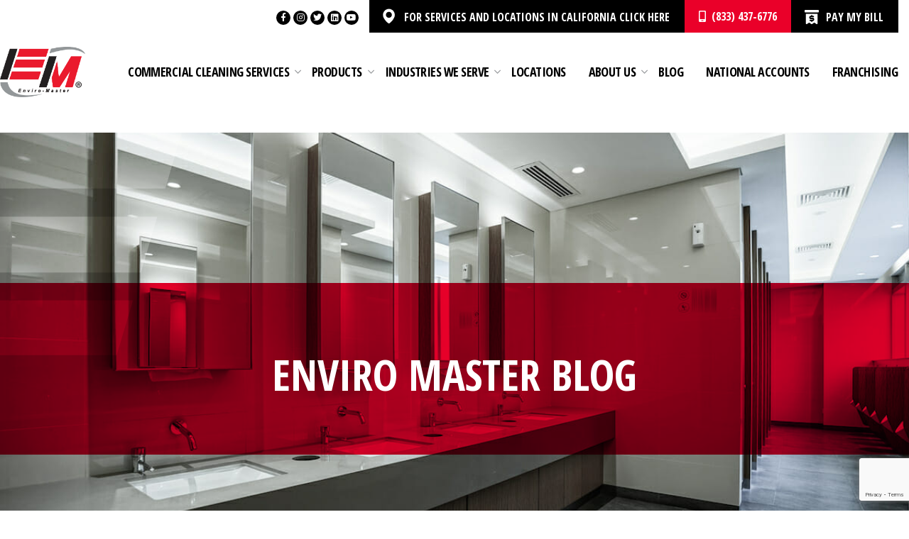

--- FILE ---
content_type: text/html; charset=UTF-8
request_url: https://enviro-master.com/commercial-cleaning-information/cleaning-franchise-cost-whats-it-take-to-start-a-cleaning-franchise/
body_size: 43443
content:
<!doctype html>
<html lang="en-US">
<head>
    <!-- Google Tag Manager -->
    <script>(function(w,d,s,l,i){w[l]=w[l]||[];w[l].push({'gtm.start':
                new Date().getTime(),event:'gtm.js'});var f=d.getElementsByTagName(s)[0],
            j=d.createElement(s),dl=l!='dataLayer'?'&l='+l:'';j.async=true;j.src=
            'https://www.googletagmanager.com/gtm.js?id='+i+dl;f.parentNode.insertBefore(j,f);
        })(window,document,'script','dataLayer','GTM-5S3M7T');</script>
    <!-- End Google Tag Manager -->

    <meta charset="UTF-8">
<script>
var gform;gform||(document.addEventListener("gform_main_scripts_loaded",function(){gform.scriptsLoaded=!0}),document.addEventListener("gform/theme/scripts_loaded",function(){gform.themeScriptsLoaded=!0}),window.addEventListener("DOMContentLoaded",function(){gform.domLoaded=!0}),gform={domLoaded:!1,scriptsLoaded:!1,themeScriptsLoaded:!1,isFormEditor:()=>"function"==typeof InitializeEditor,callIfLoaded:function(o){return!(!gform.domLoaded||!gform.scriptsLoaded||!gform.themeScriptsLoaded&&!gform.isFormEditor()||(gform.isFormEditor()&&console.warn("The use of gform.initializeOnLoaded() is deprecated in the form editor context and will be removed in Gravity Forms 3.1."),o(),0))},initializeOnLoaded:function(o){gform.callIfLoaded(o)||(document.addEventListener("gform_main_scripts_loaded",()=>{gform.scriptsLoaded=!0,gform.callIfLoaded(o)}),document.addEventListener("gform/theme/scripts_loaded",()=>{gform.themeScriptsLoaded=!0,gform.callIfLoaded(o)}),window.addEventListener("DOMContentLoaded",()=>{gform.domLoaded=!0,gform.callIfLoaded(o)}))},hooks:{action:{},filter:{}},addAction:function(o,r,e,t){gform.addHook("action",o,r,e,t)},addFilter:function(o,r,e,t){gform.addHook("filter",o,r,e,t)},doAction:function(o){gform.doHook("action",o,arguments)},applyFilters:function(o){return gform.doHook("filter",o,arguments)},removeAction:function(o,r){gform.removeHook("action",o,r)},removeFilter:function(o,r,e){gform.removeHook("filter",o,r,e)},addHook:function(o,r,e,t,n){null==gform.hooks[o][r]&&(gform.hooks[o][r]=[]);var d=gform.hooks[o][r];null==n&&(n=r+"_"+d.length),gform.hooks[o][r].push({tag:n,callable:e,priority:t=null==t?10:t})},doHook:function(r,o,e){var t;if(e=Array.prototype.slice.call(e,1),null!=gform.hooks[r][o]&&((o=gform.hooks[r][o]).sort(function(o,r){return o.priority-r.priority}),o.forEach(function(o){"function"!=typeof(t=o.callable)&&(t=window[t]),"action"==r?t.apply(null,e):e[0]=t.apply(null,e)})),"filter"==r)return e[0]},removeHook:function(o,r,t,n){var e;null!=gform.hooks[o][r]&&(e=(e=gform.hooks[o][r]).filter(function(o,r,e){return!!(null!=n&&n!=o.tag||null!=t&&t!=o.priority)}),gform.hooks[o][r]=e)}});
</script>

    <meta name="viewport" content="width=device-width, initial-scale=1">
    <link rel="profile" href="https://gmpg.org/xfn/11">

    <link rel="shortcut icon" type="image/x-icon" href="https://enviro-master.com/wp-content/themes/enviromaster/dist/imgs/icons/favicon.ico" />
    <link rel="apple-touch-icon" sizes="57x57" href="https://enviro-master.com/wp-content/themes/enviromaster/dist/imgs/icons/apple-icon-57x57.png">
    <link rel="apple-touch-icon" sizes="60x60" href="https://enviro-master.com/wp-content/themes/enviromaster/dist/imgs/icons/apple-icon-60x60.png">
    <link rel="apple-touch-icon" sizes="72x72" href="https://enviro-master.com/wp-content/themes/enviromaster/dist/imgs/icons/apple-icon-72x72.png">
    <link rel="apple-touch-icon" sizes="76x76" href="https://enviro-master.com/wp-content/themes/enviromaster/dist/imgs/icons/apple-icon-76x76.png">
    <link rel="apple-touch-icon" sizes="114x114" href="https://enviro-master.com/wp-content/themes/enviromaster/dist/imgs/icons/apple-icon-114x114.png">
    <link rel="apple-touch-icon" sizes="120x120" href="https://enviro-master.com/wp-content/themes/enviromaster/dist/imgs/icons/apple-icon-120x120.png">
    <link rel="apple-touch-icon" sizes="144x144" href="https://enviro-master.com/wp-content/themes/enviromaster/dist/imgs/icons/apple-icon-144x144.png">
    <link rel="apple-touch-icon" sizes="152x152" href="https://enviro-master.com/wp-content/themes/enviromaster/dist/imgs/icons/apple-icon-152x152.png">
    <link rel="apple-touch-icon" sizes="180x180" href="https://enviro-master.com/wp-content/themes/enviromaster/adistssets/imgs/icons/apple-icon-180x180.png">
    <link rel="icon" type="image/png" sizes="192x192"  href="https://enviro-master.com/wp-content/themes/enviromaster/dist/imgs/icons/android-icon-192x192.png">
    <link rel="icon" type="image/png" sizes="32x32" href="https://enviro-master.com/wp-content/themes/enviromaster/dist/imgs/icons/favicon-32x32.png">
    <link rel="icon" type="image/png" sizes="96x96" href="https://enviro-master.com/wp-content/themes/enviromaster/dist/imgs/icons/favicon-96x96.png">
    <link rel="icon" type="image/png" sizes="16x16" href="https://enviro-master.com/wp-content/themes/enviromaster/dist/imgs/icons/favicon-16x16.png">
    <link rel="manifest" href="https://enviro-master.com/wp-content/themes/enviromaster/dist/imgs/icons/manifest.json">
    <link href="https://fonts.googleapis.com/css2?family=Roboto+Condensed:ital,wght@0,100..900;1,100..900&display=swap" rel="stylesheet">
    <link rel="alternate" href="https://enviro-master.com/commercial-cleaning-information/cleaning-franchise-cost-whats-it-take-to-start-a-cleaning-franchise/" hreflang="en-us" />
    <meta name="referrer" content="origin">
    <meta name="msapplication-TileColor" content="#ffffff">
    <meta name="msapplication-TileImage" content="https://enviro-master.com/wp-content/themes/enviromaster/assets/imgs/icons/ms-icon-144x144.png">
    <!-- Global site tag (gtag.js) - Google Ads: 972199578 -->
    <script async src="https://www.googletagmanager.com/gtag/js?id=AW-972199578"></script>
    <script>
    window.dataLayer = window.dataLayer || [];
    function gtag(){dataLayer.push(arguments);}
    gtag('js', new Date());
    gtag('config', 'AW-972199578');
    </script>
    <meta name='robots' content='index, follow, max-image-preview:large, max-snippet:-1, max-video-preview:-1' />
	<style>img:is([sizes="auto" i], [sizes^="auto," i]) { contain-intrinsic-size: 3000px 1500px }</style>
	
	<!-- This site is optimized with the Yoast SEO plugin v25.3 - https://yoast.com/wordpress/plugins/seo/ -->
	<title>Cleaning Franchise Cost: What&#039;s It Take to Start a Cleaning Franchise? - Enviro-Master</title>
	<link rel="canonical" href="https://enviro-master.com/commercial-cleaning-information/cleaning-franchise-cost-whats-it-take-to-start-a-cleaning-franchise/" />
	<meta property="og:locale" content="en_US" />
	<meta property="og:type" content="article" />
	<meta property="og:title" content="Cleaning Franchise Cost: What&#039;s It Take to Start a Cleaning Franchise? - Enviro-Master" />
	<meta property="og:description" content="If you are considering starting a cleaning business, there are several fundamental decisions you will need to make. Affordability, profitability, deciding if you want to go into a commercial or residential business. Also, choosing to operate as an independent business or a franchise establishment. These are some of the basic questions you to need to [&hellip;]" />
	<meta property="og:url" content="https://enviro-master.com/commercial-cleaning-information/cleaning-franchise-cost-whats-it-take-to-start-a-cleaning-franchise/" />
	<meta property="og:site_name" content="Enviro-Master" />
	<meta property="article:publisher" content="https://www.facebook.com/EnviroMasterInternational/" />
	<meta property="article:published_time" content="2019-07-11T19:33:29+00:00" />
	<meta property="article:modified_time" content="2020-04-29T06:24:40+00:00" />
	<meta property="og:image" content="https://enviro-master.com/wp-content/uploads/2019/07/enviro-master-eabe40_aaebef544511452aab57c7cd060b287b_mv2_d_6000_4000_s_4_2.jpg" />
	<meta property="og:image:width" content="1200" />
	<meta property="og:image:height" content="800" />
	<meta property="og:image:type" content="image/jpeg" />
	<meta name="author" content="enviromaster" />
	<meta name="twitter:card" content="summary_large_image" />
	<meta name="twitter:creator" content="@Enviro__Master" />
	<meta name="twitter:site" content="@Enviro__Master" />
	<meta name="twitter:label1" content="Written by" />
	<meta name="twitter:data1" content="enviromaster" />
	<meta name="twitter:label2" content="Est. reading time" />
	<meta name="twitter:data2" content="3 minutes" />
	<script type="application/ld+json" class="yoast-schema-graph">{"@context":"https://schema.org","@graph":[{"@type":"Article","@id":"https://enviro-master.com/commercial-cleaning-information/cleaning-franchise-cost-whats-it-take-to-start-a-cleaning-franchise/#article","isPartOf":{"@id":"https://enviro-master.com/commercial-cleaning-information/cleaning-franchise-cost-whats-it-take-to-start-a-cleaning-franchise/"},"author":{"name":"enviromaster","@id":"https://enviro-master.com/#/schema/person/d043f70ea476c883536306364bb5476f"},"headline":"Cleaning Franchise Cost: What&#8217;s It Take to Start a Cleaning Franchise?","datePublished":"2019-07-11T19:33:29+00:00","dateModified":"2020-04-29T06:24:40+00:00","mainEntityOfPage":{"@id":"https://enviro-master.com/commercial-cleaning-information/cleaning-franchise-cost-whats-it-take-to-start-a-cleaning-franchise/"},"wordCount":548,"publisher":{"@id":"https://enviro-master.com/#organization"},"image":{"@id":"https://enviro-master.com/commercial-cleaning-information/cleaning-franchise-cost-whats-it-take-to-start-a-cleaning-franchise/#primaryimage"},"thumbnailUrl":"https://enviro-master.com/wp-content/uploads/2019/07/enviro-master-eabe40_aaebef544511452aab57c7cd060b287b_mv2_d_6000_4000_s_4_2.jpg","articleSection":["Franchise","Getting Started","Health and Safety"],"inLanguage":"en-US"},{"@type":"WebPage","@id":"https://enviro-master.com/commercial-cleaning-information/cleaning-franchise-cost-whats-it-take-to-start-a-cleaning-franchise/","url":"https://enviro-master.com/commercial-cleaning-information/cleaning-franchise-cost-whats-it-take-to-start-a-cleaning-franchise/","name":"Cleaning Franchise Cost: What's It Take to Start a Cleaning Franchise? - Enviro-Master","isPartOf":{"@id":"https://enviro-master.com/#website"},"primaryImageOfPage":{"@id":"https://enviro-master.com/commercial-cleaning-information/cleaning-franchise-cost-whats-it-take-to-start-a-cleaning-franchise/#primaryimage"},"image":{"@id":"https://enviro-master.com/commercial-cleaning-information/cleaning-franchise-cost-whats-it-take-to-start-a-cleaning-franchise/#primaryimage"},"thumbnailUrl":"https://enviro-master.com/wp-content/uploads/2019/07/enviro-master-eabe40_aaebef544511452aab57c7cd060b287b_mv2_d_6000_4000_s_4_2.jpg","datePublished":"2019-07-11T19:33:29+00:00","dateModified":"2020-04-29T06:24:40+00:00","breadcrumb":{"@id":"https://enviro-master.com/commercial-cleaning-information/cleaning-franchise-cost-whats-it-take-to-start-a-cleaning-franchise/#breadcrumb"},"inLanguage":"en-US","potentialAction":[{"@type":"ReadAction","target":["https://enviro-master.com/commercial-cleaning-information/cleaning-franchise-cost-whats-it-take-to-start-a-cleaning-franchise/"]}]},{"@type":"ImageObject","inLanguage":"en-US","@id":"https://enviro-master.com/commercial-cleaning-information/cleaning-franchise-cost-whats-it-take-to-start-a-cleaning-franchise/#primaryimage","url":"https://enviro-master.com/wp-content/uploads/2019/07/enviro-master-eabe40_aaebef544511452aab57c7cd060b287b_mv2_d_6000_4000_s_4_2.jpg","contentUrl":"https://enviro-master.com/wp-content/uploads/2019/07/enviro-master-eabe40_aaebef544511452aab57c7cd060b287b_mv2_d_6000_4000_s_4_2.jpg","width":1200,"height":800},{"@type":"BreadcrumbList","@id":"https://enviro-master.com/commercial-cleaning-information/cleaning-franchise-cost-whats-it-take-to-start-a-cleaning-franchise/#breadcrumb","itemListElement":[{"@type":"ListItem","position":1,"name":"Home","item":"https://enviro-master.com/"},{"@type":"ListItem","position":2,"name":"Cleaning Franchise Cost: What&#8217;s It Take to Start a Cleaning Franchise?"}]},{"@type":"WebSite","@id":"https://enviro-master.com/#website","url":"https://enviro-master.com/","name":"Enviro-Master","description":"Your SUPER-powered WP Engine Site","publisher":{"@id":"https://enviro-master.com/#organization"},"potentialAction":[{"@type":"SearchAction","target":{"@type":"EntryPoint","urlTemplate":"https://enviro-master.com/?s={search_term_string}"},"query-input":{"@type":"PropertyValueSpecification","valueRequired":true,"valueName":"search_term_string"}}],"inLanguage":"en-US"},{"@type":"Organization","@id":"https://enviro-master.com/#organization","name":"Enviro-Master","url":"https://enviro-master.com/","logo":{"@type":"ImageObject","inLanguage":"en-US","@id":"https://enviro-master.com/#/schema/logo/image/","url":"https://enviro-master.com/wp-content/uploads/2020/04/enviro-master-logo.png","contentUrl":"https://enviro-master.com/wp-content/uploads/2020/04/enviro-master-logo.png","width":402,"height":71,"caption":"Enviro-Master"},"image":{"@id":"https://enviro-master.com/#/schema/logo/image/"},"sameAs":["https://www.facebook.com/EnviroMasterInternational/","https://x.com/Enviro__Master","https://www.instagram.com/enviromaster/","https://www.linkedin.com/company/enviro-master-franchise/","https://www.youtube.com/channel/UChqAuSK5Wzx_lBwpTTPKeEw"]},{"@type":"Person","@id":"https://enviro-master.com/#/schema/person/d043f70ea476c883536306364bb5476f","name":"enviromaster","image":{"@type":"ImageObject","inLanguage":"en-US","@id":"https://enviro-master.com/#/schema/person/image/","url":"https://secure.gravatar.com/avatar/6258b2adea3356b83e4f3b488fb630c2fac4e37d453a8c47746f10926691ec25?s=96&d=mm&r=g","contentUrl":"https://secure.gravatar.com/avatar/6258b2adea3356b83e4f3b488fb630c2fac4e37d453a8c47746f10926691ec25?s=96&d=mm&r=g","caption":"enviromaster"},"sameAs":["http://enviro-master.com"],"url":"https://enviro-master.com/commercial-cleaning-information/author/enviromaster/"}]}</script>
	<!-- / Yoast SEO plugin. -->


<link rel='dns-prefetch' href='//cdnjs.cloudflare.com' />
<link rel='dns-prefetch' href='//www.google.com' />
<link rel='dns-prefetch' href='//fonts.googleapis.com' />
<script>
window._wpemojiSettings = {"baseUrl":"https:\/\/s.w.org\/images\/core\/emoji\/16.0.1\/72x72\/","ext":".png","svgUrl":"https:\/\/s.w.org\/images\/core\/emoji\/16.0.1\/svg\/","svgExt":".svg","source":{"concatemoji":"https:\/\/enviro-master.com\/wp-includes\/js\/wp-emoji-release.min.js?ver=6.8.3"}};
/*! This file is auto-generated */
!function(s,n){var o,i,e;function c(e){try{var t={supportTests:e,timestamp:(new Date).valueOf()};sessionStorage.setItem(o,JSON.stringify(t))}catch(e){}}function p(e,t,n){e.clearRect(0,0,e.canvas.width,e.canvas.height),e.fillText(t,0,0);var t=new Uint32Array(e.getImageData(0,0,e.canvas.width,e.canvas.height).data),a=(e.clearRect(0,0,e.canvas.width,e.canvas.height),e.fillText(n,0,0),new Uint32Array(e.getImageData(0,0,e.canvas.width,e.canvas.height).data));return t.every(function(e,t){return e===a[t]})}function u(e,t){e.clearRect(0,0,e.canvas.width,e.canvas.height),e.fillText(t,0,0);for(var n=e.getImageData(16,16,1,1),a=0;a<n.data.length;a++)if(0!==n.data[a])return!1;return!0}function f(e,t,n,a){switch(t){case"flag":return n(e,"\ud83c\udff3\ufe0f\u200d\u26a7\ufe0f","\ud83c\udff3\ufe0f\u200b\u26a7\ufe0f")?!1:!n(e,"\ud83c\udde8\ud83c\uddf6","\ud83c\udde8\u200b\ud83c\uddf6")&&!n(e,"\ud83c\udff4\udb40\udc67\udb40\udc62\udb40\udc65\udb40\udc6e\udb40\udc67\udb40\udc7f","\ud83c\udff4\u200b\udb40\udc67\u200b\udb40\udc62\u200b\udb40\udc65\u200b\udb40\udc6e\u200b\udb40\udc67\u200b\udb40\udc7f");case"emoji":return!a(e,"\ud83e\udedf")}return!1}function g(e,t,n,a){var r="undefined"!=typeof WorkerGlobalScope&&self instanceof WorkerGlobalScope?new OffscreenCanvas(300,150):s.createElement("canvas"),o=r.getContext("2d",{willReadFrequently:!0}),i=(o.textBaseline="top",o.font="600 32px Arial",{});return e.forEach(function(e){i[e]=t(o,e,n,a)}),i}function t(e){var t=s.createElement("script");t.src=e,t.defer=!0,s.head.appendChild(t)}"undefined"!=typeof Promise&&(o="wpEmojiSettingsSupports",i=["flag","emoji"],n.supports={everything:!0,everythingExceptFlag:!0},e=new Promise(function(e){s.addEventListener("DOMContentLoaded",e,{once:!0})}),new Promise(function(t){var n=function(){try{var e=JSON.parse(sessionStorage.getItem(o));if("object"==typeof e&&"number"==typeof e.timestamp&&(new Date).valueOf()<e.timestamp+604800&&"object"==typeof e.supportTests)return e.supportTests}catch(e){}return null}();if(!n){if("undefined"!=typeof Worker&&"undefined"!=typeof OffscreenCanvas&&"undefined"!=typeof URL&&URL.createObjectURL&&"undefined"!=typeof Blob)try{var e="postMessage("+g.toString()+"("+[JSON.stringify(i),f.toString(),p.toString(),u.toString()].join(",")+"));",a=new Blob([e],{type:"text/javascript"}),r=new Worker(URL.createObjectURL(a),{name:"wpTestEmojiSupports"});return void(r.onmessage=function(e){c(n=e.data),r.terminate(),t(n)})}catch(e){}c(n=g(i,f,p,u))}t(n)}).then(function(e){for(var t in e)n.supports[t]=e[t],n.supports.everything=n.supports.everything&&n.supports[t],"flag"!==t&&(n.supports.everythingExceptFlag=n.supports.everythingExceptFlag&&n.supports[t]);n.supports.everythingExceptFlag=n.supports.everythingExceptFlag&&!n.supports.flag,n.DOMReady=!1,n.readyCallback=function(){n.DOMReady=!0}}).then(function(){return e}).then(function(){var e;n.supports.everything||(n.readyCallback(),(e=n.source||{}).concatemoji?t(e.concatemoji):e.wpemoji&&e.twemoji&&(t(e.twemoji),t(e.wpemoji)))}))}((window,document),window._wpemojiSettings);
</script>
<style id='wp-emoji-styles-inline-css'>

	img.wp-smiley, img.emoji {
		display: inline !important;
		border: none !important;
		box-shadow: none !important;
		height: 1em !important;
		width: 1em !important;
		margin: 0 0.07em !important;
		vertical-align: -0.1em !important;
		background: none !important;
		padding: 0 !important;
	}
</style>
<link rel='stylesheet' id='wp-block-library-css' href='https://enviro-master.com/wp-includes/css/dist/block-library/style.min.css?ver=6.8.3' media='all' />
<style id='global-styles-inline-css'>
:root{--wp--preset--aspect-ratio--square: 1;--wp--preset--aspect-ratio--4-3: 4/3;--wp--preset--aspect-ratio--3-4: 3/4;--wp--preset--aspect-ratio--3-2: 3/2;--wp--preset--aspect-ratio--2-3: 2/3;--wp--preset--aspect-ratio--16-9: 16/9;--wp--preset--aspect-ratio--9-16: 9/16;--wp--preset--color--black: #000000;--wp--preset--color--cyan-bluish-gray: #abb8c3;--wp--preset--color--white: #ffffff;--wp--preset--color--pale-pink: #f78da7;--wp--preset--color--vivid-red: #cf2e2e;--wp--preset--color--luminous-vivid-orange: #ff6900;--wp--preset--color--luminous-vivid-amber: #fcb900;--wp--preset--color--light-green-cyan: #7bdcb5;--wp--preset--color--vivid-green-cyan: #00d084;--wp--preset--color--pale-cyan-blue: #8ed1fc;--wp--preset--color--vivid-cyan-blue: #0693e3;--wp--preset--color--vivid-purple: #9b51e0;--wp--preset--gradient--vivid-cyan-blue-to-vivid-purple: linear-gradient(135deg,rgba(6,147,227,1) 0%,rgb(155,81,224) 100%);--wp--preset--gradient--light-green-cyan-to-vivid-green-cyan: linear-gradient(135deg,rgb(122,220,180) 0%,rgb(0,208,130) 100%);--wp--preset--gradient--luminous-vivid-amber-to-luminous-vivid-orange: linear-gradient(135deg,rgba(252,185,0,1) 0%,rgba(255,105,0,1) 100%);--wp--preset--gradient--luminous-vivid-orange-to-vivid-red: linear-gradient(135deg,rgba(255,105,0,1) 0%,rgb(207,46,46) 100%);--wp--preset--gradient--very-light-gray-to-cyan-bluish-gray: linear-gradient(135deg,rgb(238,238,238) 0%,rgb(169,184,195) 100%);--wp--preset--gradient--cool-to-warm-spectrum: linear-gradient(135deg,rgb(74,234,220) 0%,rgb(151,120,209) 20%,rgb(207,42,186) 40%,rgb(238,44,130) 60%,rgb(251,105,98) 80%,rgb(254,248,76) 100%);--wp--preset--gradient--blush-light-purple: linear-gradient(135deg,rgb(255,206,236) 0%,rgb(152,150,240) 100%);--wp--preset--gradient--blush-bordeaux: linear-gradient(135deg,rgb(254,205,165) 0%,rgb(254,45,45) 50%,rgb(107,0,62) 100%);--wp--preset--gradient--luminous-dusk: linear-gradient(135deg,rgb(255,203,112) 0%,rgb(199,81,192) 50%,rgb(65,88,208) 100%);--wp--preset--gradient--pale-ocean: linear-gradient(135deg,rgb(255,245,203) 0%,rgb(182,227,212) 50%,rgb(51,167,181) 100%);--wp--preset--gradient--electric-grass: linear-gradient(135deg,rgb(202,248,128) 0%,rgb(113,206,126) 100%);--wp--preset--gradient--midnight: linear-gradient(135deg,rgb(2,3,129) 0%,rgb(40,116,252) 100%);--wp--preset--font-size--small: 13px;--wp--preset--font-size--medium: 20px;--wp--preset--font-size--large: 36px;--wp--preset--font-size--x-large: 42px;--wp--preset--spacing--20: 0.44rem;--wp--preset--spacing--30: 0.67rem;--wp--preset--spacing--40: 1rem;--wp--preset--spacing--50: 1.5rem;--wp--preset--spacing--60: 2.25rem;--wp--preset--spacing--70: 3.38rem;--wp--preset--spacing--80: 5.06rem;--wp--preset--shadow--natural: 6px 6px 9px rgba(0, 0, 0, 0.2);--wp--preset--shadow--deep: 12px 12px 50px rgba(0, 0, 0, 0.4);--wp--preset--shadow--sharp: 6px 6px 0px rgba(0, 0, 0, 0.2);--wp--preset--shadow--outlined: 6px 6px 0px -3px rgba(255, 255, 255, 1), 6px 6px rgba(0, 0, 0, 1);--wp--preset--shadow--crisp: 6px 6px 0px rgba(0, 0, 0, 1);}:where(body) { margin: 0; }.wp-site-blocks > .alignleft { float: left; margin-right: 2em; }.wp-site-blocks > .alignright { float: right; margin-left: 2em; }.wp-site-blocks > .aligncenter { justify-content: center; margin-left: auto; margin-right: auto; }:where(.is-layout-flex){gap: 0.5em;}:where(.is-layout-grid){gap: 0.5em;}.is-layout-flow > .alignleft{float: left;margin-inline-start: 0;margin-inline-end: 2em;}.is-layout-flow > .alignright{float: right;margin-inline-start: 2em;margin-inline-end: 0;}.is-layout-flow > .aligncenter{margin-left: auto !important;margin-right: auto !important;}.is-layout-constrained > .alignleft{float: left;margin-inline-start: 0;margin-inline-end: 2em;}.is-layout-constrained > .alignright{float: right;margin-inline-start: 2em;margin-inline-end: 0;}.is-layout-constrained > .aligncenter{margin-left: auto !important;margin-right: auto !important;}.is-layout-constrained > :where(:not(.alignleft):not(.alignright):not(.alignfull)){margin-left: auto !important;margin-right: auto !important;}body .is-layout-flex{display: flex;}.is-layout-flex{flex-wrap: wrap;align-items: center;}.is-layout-flex > :is(*, div){margin: 0;}body .is-layout-grid{display: grid;}.is-layout-grid > :is(*, div){margin: 0;}body{padding-top: 0px;padding-right: 0px;padding-bottom: 0px;padding-left: 0px;}a:where(:not(.wp-element-button)){text-decoration: underline;}:root :where(.wp-element-button, .wp-block-button__link){background-color: #32373c;border-width: 0;color: #fff;font-family: inherit;font-size: inherit;line-height: inherit;padding: calc(0.667em + 2px) calc(1.333em + 2px);text-decoration: none;}.has-black-color{color: var(--wp--preset--color--black) !important;}.has-cyan-bluish-gray-color{color: var(--wp--preset--color--cyan-bluish-gray) !important;}.has-white-color{color: var(--wp--preset--color--white) !important;}.has-pale-pink-color{color: var(--wp--preset--color--pale-pink) !important;}.has-vivid-red-color{color: var(--wp--preset--color--vivid-red) !important;}.has-luminous-vivid-orange-color{color: var(--wp--preset--color--luminous-vivid-orange) !important;}.has-luminous-vivid-amber-color{color: var(--wp--preset--color--luminous-vivid-amber) !important;}.has-light-green-cyan-color{color: var(--wp--preset--color--light-green-cyan) !important;}.has-vivid-green-cyan-color{color: var(--wp--preset--color--vivid-green-cyan) !important;}.has-pale-cyan-blue-color{color: var(--wp--preset--color--pale-cyan-blue) !important;}.has-vivid-cyan-blue-color{color: var(--wp--preset--color--vivid-cyan-blue) !important;}.has-vivid-purple-color{color: var(--wp--preset--color--vivid-purple) !important;}.has-black-background-color{background-color: var(--wp--preset--color--black) !important;}.has-cyan-bluish-gray-background-color{background-color: var(--wp--preset--color--cyan-bluish-gray) !important;}.has-white-background-color{background-color: var(--wp--preset--color--white) !important;}.has-pale-pink-background-color{background-color: var(--wp--preset--color--pale-pink) !important;}.has-vivid-red-background-color{background-color: var(--wp--preset--color--vivid-red) !important;}.has-luminous-vivid-orange-background-color{background-color: var(--wp--preset--color--luminous-vivid-orange) !important;}.has-luminous-vivid-amber-background-color{background-color: var(--wp--preset--color--luminous-vivid-amber) !important;}.has-light-green-cyan-background-color{background-color: var(--wp--preset--color--light-green-cyan) !important;}.has-vivid-green-cyan-background-color{background-color: var(--wp--preset--color--vivid-green-cyan) !important;}.has-pale-cyan-blue-background-color{background-color: var(--wp--preset--color--pale-cyan-blue) !important;}.has-vivid-cyan-blue-background-color{background-color: var(--wp--preset--color--vivid-cyan-blue) !important;}.has-vivid-purple-background-color{background-color: var(--wp--preset--color--vivid-purple) !important;}.has-black-border-color{border-color: var(--wp--preset--color--black) !important;}.has-cyan-bluish-gray-border-color{border-color: var(--wp--preset--color--cyan-bluish-gray) !important;}.has-white-border-color{border-color: var(--wp--preset--color--white) !important;}.has-pale-pink-border-color{border-color: var(--wp--preset--color--pale-pink) !important;}.has-vivid-red-border-color{border-color: var(--wp--preset--color--vivid-red) !important;}.has-luminous-vivid-orange-border-color{border-color: var(--wp--preset--color--luminous-vivid-orange) !important;}.has-luminous-vivid-amber-border-color{border-color: var(--wp--preset--color--luminous-vivid-amber) !important;}.has-light-green-cyan-border-color{border-color: var(--wp--preset--color--light-green-cyan) !important;}.has-vivid-green-cyan-border-color{border-color: var(--wp--preset--color--vivid-green-cyan) !important;}.has-pale-cyan-blue-border-color{border-color: var(--wp--preset--color--pale-cyan-blue) !important;}.has-vivid-cyan-blue-border-color{border-color: var(--wp--preset--color--vivid-cyan-blue) !important;}.has-vivid-purple-border-color{border-color: var(--wp--preset--color--vivid-purple) !important;}.has-vivid-cyan-blue-to-vivid-purple-gradient-background{background: var(--wp--preset--gradient--vivid-cyan-blue-to-vivid-purple) !important;}.has-light-green-cyan-to-vivid-green-cyan-gradient-background{background: var(--wp--preset--gradient--light-green-cyan-to-vivid-green-cyan) !important;}.has-luminous-vivid-amber-to-luminous-vivid-orange-gradient-background{background: var(--wp--preset--gradient--luminous-vivid-amber-to-luminous-vivid-orange) !important;}.has-luminous-vivid-orange-to-vivid-red-gradient-background{background: var(--wp--preset--gradient--luminous-vivid-orange-to-vivid-red) !important;}.has-very-light-gray-to-cyan-bluish-gray-gradient-background{background: var(--wp--preset--gradient--very-light-gray-to-cyan-bluish-gray) !important;}.has-cool-to-warm-spectrum-gradient-background{background: var(--wp--preset--gradient--cool-to-warm-spectrum) !important;}.has-blush-light-purple-gradient-background{background: var(--wp--preset--gradient--blush-light-purple) !important;}.has-blush-bordeaux-gradient-background{background: var(--wp--preset--gradient--blush-bordeaux) !important;}.has-luminous-dusk-gradient-background{background: var(--wp--preset--gradient--luminous-dusk) !important;}.has-pale-ocean-gradient-background{background: var(--wp--preset--gradient--pale-ocean) !important;}.has-electric-grass-gradient-background{background: var(--wp--preset--gradient--electric-grass) !important;}.has-midnight-gradient-background{background: var(--wp--preset--gradient--midnight) !important;}.has-small-font-size{font-size: var(--wp--preset--font-size--small) !important;}.has-medium-font-size{font-size: var(--wp--preset--font-size--medium) !important;}.has-large-font-size{font-size: var(--wp--preset--font-size--large) !important;}.has-x-large-font-size{font-size: var(--wp--preset--font-size--x-large) !important;}
:where(.wp-block-post-template.is-layout-flex){gap: 1.25em;}:where(.wp-block-post-template.is-layout-grid){gap: 1.25em;}
:where(.wp-block-columns.is-layout-flex){gap: 2em;}:where(.wp-block-columns.is-layout-grid){gap: 2em;}
:root :where(.wp-block-pullquote){font-size: 1.5em;line-height: 1.6;}
</style>
<link rel='stylesheet' id='gmw-frontend-css' href='https://enviro-master.com/wp-content/plugins/geo-my-wp/assets/css/gmw.frontend.min.css?ver=3.3' media='all' />
<style id='responsive-menu-inline-css'>
/** This file is major component of this plugin so please don't try to edit here. */
#rmp_menu_trigger-5615 {
  width: 55px;
  height: 55px;
  position: fixed;
  top: 15px;
  border-radius: 5px;
  display: none;
  text-decoration: none;
  right: 4%;
  background: transparent;
  transition: transform 0.5s, background-color 0.5s;
}
#rmp_menu_trigger-5615 .rmp-trigger-box {
  width: 25px;
  color: #ffffff;
}
#rmp_menu_trigger-5615 .rmp-trigger-icon-active, #rmp_menu_trigger-5615 .rmp-trigger-text-open {
  display: none;
}
#rmp_menu_trigger-5615.is-active .rmp-trigger-icon-active, #rmp_menu_trigger-5615.is-active .rmp-trigger-text-open {
  display: inline;
}
#rmp_menu_trigger-5615.is-active .rmp-trigger-icon-inactive, #rmp_menu_trigger-5615.is-active .rmp-trigger-text {
  display: none;
}
#rmp_menu_trigger-5615 .rmp-trigger-label {
  color: #ffffff;
  pointer-events: none;
  line-height: 13px;
  font-family: inherit;
  font-size: 16px;
  display: inline;
  text-transform: inherit;
}
#rmp_menu_trigger-5615 .rmp-trigger-label.rmp-trigger-label-top {
  display: block;
  margin-bottom: 12px;
}
#rmp_menu_trigger-5615 .rmp-trigger-label.rmp-trigger-label-bottom {
  display: block;
  margin-top: 12px;
}
#rmp_menu_trigger-5615 .responsive-menu-pro-inner {
  display: block;
}
#rmp_menu_trigger-5615 .rmp-trigger-icon-inactive .rmp-font-icon {
  color: #000000;
}
#rmp_menu_trigger-5615 .responsive-menu-pro-inner, #rmp_menu_trigger-5615 .responsive-menu-pro-inner::before, #rmp_menu_trigger-5615 .responsive-menu-pro-inner::after {
  width: 25px;
  height: 3px;
  background-color: #000000;
  border-radius: 4px;
  position: absolute;
}
#rmp_menu_trigger-5615 .rmp-trigger-icon-active .rmp-font-icon {
  color: #000000;
}
#rmp_menu_trigger-5615.is-active .responsive-menu-pro-inner, #rmp_menu_trigger-5615.is-active .responsive-menu-pro-inner::before, #rmp_menu_trigger-5615.is-active .responsive-menu-pro-inner::after {
  background-color: #000000;
}
#rmp_menu_trigger-5615:hover .rmp-trigger-icon-inactive .rmp-font-icon {
  color: #000000;
}
#rmp_menu_trigger-5615:not(.is-active):hover .responsive-menu-pro-inner, #rmp_menu_trigger-5615:not(.is-active):hover .responsive-menu-pro-inner::before, #rmp_menu_trigger-5615:not(.is-active):hover .responsive-menu-pro-inner::after {
  background-color: #000000;
}
#rmp_menu_trigger-5615 .responsive-menu-pro-inner::before {
  top: 10px;
}
#rmp_menu_trigger-5615 .responsive-menu-pro-inner::after {
  bottom: 10px;
}
#rmp_menu_trigger-5615.is-active .responsive-menu-pro-inner::after {
  bottom: 0;
}
/* Hamburger menu styling */
@media screen and (max-width: 1199px) {
  /** Menu Title Style */
  /** Menu Additional Content Style */
  #menu-main-menu {
    display: none !important;
  }
  #rmp_menu_trigger-5615 {
    display: block;
  }
  #rmp-container-5615 {
    position: fixed;
    top: 0;
    margin: 0;
    transition: transform 0.5s;
    overflow: auto;
    display: block;
    width: 75%;
    background-color: #212121;
    background-image: url("");
    height: 100%;
    right: 0;
    padding-top: 0px;
    padding-left: 0px;
    padding-bottom: 0px;
    padding-right: 0px;
  }
  #rmp-menu-wrap-5615 {
    padding-top: 0px;
    padding-left: 0px;
    padding-bottom: 0px;
    padding-right: 0px;
    background-color: #212121;
  }
  #rmp-menu-wrap-5615 .rmp-menu, #rmp-menu-wrap-5615 .rmp-submenu {
    width: 100%;
    box-sizing: border-box;
    margin: 0;
    padding: 0;
  }
  #rmp-menu-wrap-5615 .rmp-submenu-depth-1 .rmp-menu-item-link {
    padding-left: 10%;
  }
  #rmp-menu-wrap-5615 .rmp-submenu-depth-2 .rmp-menu-item-link {
    padding-left: 15%;
  }
  #rmp-menu-wrap-5615 .rmp-submenu-depth-3 .rmp-menu-item-link {
    padding-left: 20%;
  }
  #rmp-menu-wrap-5615 .rmp-submenu-depth-4 .rmp-menu-item-link {
    padding-left: 25%;
  }
  #rmp-menu-wrap-5615 .rmp-submenu.rmp-submenu-open {
    display: block;
  }
  #rmp-menu-wrap-5615 .rmp-menu-item {
    width: 100%;
    list-style: none;
    margin: 0;
  }
  #rmp-menu-wrap-5615 .rmp-menu-item-link {
    height: 40px;
    line-height: 40px;
    font-size: 18px;
    border-bottom: 1px solid #212121;
    font-family: inherit;
    color: #ffffff;
    text-align: left;
    background-color: #212121;
    font-weight: normal;
    letter-spacing: 0px;
    display: block;
    box-sizing: border-box;
    width: 100%;
    text-decoration: none;
    position: relative;
    overflow: hidden;
    transition: background-color 0.5s, border-color 0.5s, 0.5s;
    padding: 0 5%;
    padding-right: 50px;
  }
  #rmp-menu-wrap-5615 .rmp-menu-item-link:after, #rmp-menu-wrap-5615 .rmp-menu-item-link:before {
    display: none;
  }
  #rmp-menu-wrap-5615 .rmp-menu-item-link:hover, #rmp-menu-wrap-5615 .rmp-menu-item-link:focus {
    color: #ffffff;
    border-color: #212121;
    background-color: #3f3f3f;
  }
  #rmp-menu-wrap-5615 .rmp-menu-item-link:focus {
    outline: none;
    border-color: unset;
    box-shadow: unset;
  }
  #rmp-menu-wrap-5615 .rmp-menu-item-link .rmp-font-icon {
    height: 40px;
    line-height: 40px;
    margin-right: 10px;
    font-size: 18px;
  }
  #rmp-menu-wrap-5615 .rmp-menu-current-item .rmp-menu-item-link {
    color: #ffffff;
    border-color: #212121;
    background-color: #212121;
  }
  #rmp-menu-wrap-5615 .rmp-menu-current-item .rmp-menu-item-link:hover, #rmp-menu-wrap-5615 .rmp-menu-current-item .rmp-menu-item-link:focus {
    color: #ffffff;
    border-color: #3f3f3f;
    background-color: #3f3f3f;
  }
  #rmp-menu-wrap-5615 .rmp-menu-subarrow {
    position: absolute;
    top: 0;
    bottom: 0;
    text-align: center;
    overflow: hidden;
    background-size: cover;
    overflow: hidden;
    right: 0;
    border-left-style: solid;
    border-left-color: #212121;
    border-left-width: 1px;
    height: 39px;
    width: 40px;
    color: #ffffff;
    background-color: #212121;
  }
  #rmp-menu-wrap-5615 .rmp-menu-subarrow svg {
    fill: #ffffff;
  }
  #rmp-menu-wrap-5615 .rmp-menu-subarrow:hover {
    color: #ffffff;
    border-color: #3f3f3f;
    background-color: #3f3f3f;
  }
  #rmp-menu-wrap-5615 .rmp-menu-subarrow:hover svg {
    fill: #ffffff;
  }
  #rmp-menu-wrap-5615 .rmp-menu-subarrow .rmp-font-icon {
    margin-right: unset;
  }
  #rmp-menu-wrap-5615 .rmp-menu-subarrow * {
    vertical-align: middle;
    line-height: 39px;
  }
  #rmp-menu-wrap-5615 .rmp-menu-subarrow-active {
    display: block;
    background-size: cover;
    color: #ffffff;
    border-color: #212121;
    background-color: #212121;
  }
  #rmp-menu-wrap-5615 .rmp-menu-subarrow-active svg {
    fill: #ffffff;
  }
  #rmp-menu-wrap-5615 .rmp-menu-subarrow-active:hover {
    color: #ffffff;
    border-color: #3f3f3f;
    background-color: #3f3f3f;
  }
  #rmp-menu-wrap-5615 .rmp-menu-subarrow-active:hover svg {
    fill: #ffffff;
  }
  #rmp-menu-wrap-5615 .rmp-submenu {
    display: none;
  }
  #rmp-menu-wrap-5615 .rmp-submenu .rmp-menu-item-link {
    height: 40px;
    line-height: 40px;
    letter-spacing: 0px;
    font-size: 18px;
    border-bottom: 1px solid #212121;
    font-family: inherit;
    font-weight: normal;
    color: #ffffff;
    text-align: left;
    background-color: #212121;
  }
  #rmp-menu-wrap-5615 .rmp-submenu .rmp-menu-item-link:hover, #rmp-menu-wrap-5615 .rmp-submenu .rmp-menu-item-link:focus {
    color: #ffffff;
    border-color: #212121;
    background-color: #3f3f3f;
  }
  #rmp-menu-wrap-5615 .rmp-submenu .rmp-menu-current-item .rmp-menu-item-link {
    color: #ffffff;
    border-color: #212121;
    background-color: #212121;
  }
  #rmp-menu-wrap-5615 .rmp-submenu .rmp-menu-current-item .rmp-menu-item-link:hover, #rmp-menu-wrap-5615 .rmp-submenu .rmp-menu-current-item .rmp-menu-item-link:focus {
    color: #ffffff;
    border-color: #3f3f3f;
    background-color: #3f3f3f;
  }
  #rmp-menu-wrap-5615 .rmp-submenu .rmp-menu-subarrow {
    right: 0;
    border-right: unset;
    border-left-style: solid;
    border-left-color: #1d4354;
    border-left-width: 0px;
    height: 39px;
    line-height: 39px;
    width: 40px;
    color: #fff;
    background-color: inherit;
  }
  #rmp-menu-wrap-5615 .rmp-submenu .rmp-menu-subarrow:hover {
    color: #fff;
    border-color: #3f3f3f;
    background-color: inherit;
  }
  #rmp-menu-wrap-5615 .rmp-submenu .rmp-menu-subarrow-active {
    color: #fff;
    border-color: #1d4354;
    background-color: inherit;
  }
  #rmp-menu-wrap-5615 .rmp-submenu .rmp-menu-subarrow-active:hover {
    color: #fff;
    border-color: #3f3f3f;
    background-color: inherit;
  }
  #rmp-menu-wrap-5615 .rmp-menu-item-description {
    margin: 0;
    padding: 5px 5%;
    opacity: 0.8;
    color: #ffffff;
  }
  #rmp-search-box-5615 {
    display: block;
    padding-top: 0px;
    padding-left: 5%;
    padding-bottom: 0px;
    padding-right: 5%;
  }
  #rmp-search-box-5615 .rmp-search-form {
    margin: 0;
  }
  #rmp-search-box-5615 .rmp-search-box {
    background: #ffffff;
    border: 1px solid #dadada;
    color: #333333;
    width: 100%;
    padding: 0 5%;
    border-radius: 30px;
    height: 45px;
    -webkit-appearance: none;
  }
  #rmp-search-box-5615 .rmp-search-box::placeholder {
    color: #c7c7cd;
  }
  #rmp-search-box-5615 .rmp-search-box:focus {
    background-color: #ffffff;
    outline: 2px solid #dadada;
    color: #333333;
  }
  #rmp-menu-title-5615 {
    background-color: #212121;
    color: #ffffff;
    text-align: left;
    font-size: 16px;
    padding-top: 10%;
    padding-left: 5%;
    padding-bottom: 0%;
    padding-right: 5%;
    font-weight: 400;
    transition: background-color 0.5s, border-color 0.5s, color 0.5s;
  }
  #rmp-menu-title-5615:hover {
    background-color: #212121;
    color: #ffffff;
  }
  #rmp-menu-title-5615 > .rmp-menu-title-link {
    color: #ffffff;
    width: 100%;
    background-color: unset;
    text-decoration: none;
  }
  #rmp-menu-title-5615 > .rmp-menu-title-link:hover {
    color: #ffffff;
  }
  #rmp-menu-title-5615 .rmp-font-icon {
    font-size: 16px;
  }
  #rmp-menu-additional-content-5615 {
    padding-top: 0px;
    padding-left: 5%;
    padding-bottom: 0px;
    padding-right: 5%;
    color: #ffffff;
    text-align: center;
    font-size: 16px;
  }
}
/**
This file contents common styling of menus.
*/
.rmp-container {
  display: none;
  visibility: visible;
  padding: 0px 0px 0px 0px;
  z-index: 99998;
  transition: all 0.3s;
  /** Scrolling bar in menu setting box **/
}
.rmp-container.rmp-fade-top, .rmp-container.rmp-fade-left, .rmp-container.rmp-fade-right, .rmp-container.rmp-fade-bottom {
  display: none;
}
.rmp-container.rmp-slide-left, .rmp-container.rmp-push-left {
  transform: translateX(-100%);
  -ms-transform: translateX(-100%);
  -webkit-transform: translateX(-100%);
  -moz-transform: translateX(-100%);
}
.rmp-container.rmp-slide-left.rmp-menu-open, .rmp-container.rmp-push-left.rmp-menu-open {
  transform: translateX(0);
  -ms-transform: translateX(0);
  -webkit-transform: translateX(0);
  -moz-transform: translateX(0);
}
.rmp-container.rmp-slide-right, .rmp-container.rmp-push-right {
  transform: translateX(100%);
  -ms-transform: translateX(100%);
  -webkit-transform: translateX(100%);
  -moz-transform: translateX(100%);
}
.rmp-container.rmp-slide-right.rmp-menu-open, .rmp-container.rmp-push-right.rmp-menu-open {
  transform: translateX(0);
  -ms-transform: translateX(0);
  -webkit-transform: translateX(0);
  -moz-transform: translateX(0);
}
.rmp-container.rmp-slide-top, .rmp-container.rmp-push-top {
  transform: translateY(-100%);
  -ms-transform: translateY(-100%);
  -webkit-transform: translateY(-100%);
  -moz-transform: translateY(-100%);
}
.rmp-container.rmp-slide-top.rmp-menu-open, .rmp-container.rmp-push-top.rmp-menu-open {
  transform: translateY(0);
  -ms-transform: translateY(0);
  -webkit-transform: translateY(0);
  -moz-transform: translateY(0);
}
.rmp-container.rmp-slide-bottom, .rmp-container.rmp-push-bottom {
  transform: translateY(100%);
  -ms-transform: translateY(100%);
  -webkit-transform: translateY(100%);
  -moz-transform: translateY(100%);
}
.rmp-container.rmp-slide-bottom.rmp-menu-open, .rmp-container.rmp-push-bottom.rmp-menu-open {
  transform: translateX(0);
  -ms-transform: translateX(0);
  -webkit-transform: translateX(0);
  -moz-transform: translateX(0);
}
.rmp-container::-webkit-scrollbar {
  width: 0px;
}
.rmp-container ::-webkit-scrollbar-track {
  box-shadow: inset 0 0 5px transparent;
}
.rmp-container ::-webkit-scrollbar-thumb {
  background: transparent;
}
.rmp-container ::-webkit-scrollbar-thumb:hover {
  background: transparent;
}
.rmp-container .rmp-menu-wrap .rmp-menu {
  transition: none;
  border-radius: 0;
  box-shadow: none;
  background: none;
  border: 0;
  bottom: auto;
  box-sizing: border-box;
  clip: auto;
  color: #666;
  display: block;
  float: none;
  font-family: inherit;
  font-size: 14px;
  height: auto;
  left: auto;
  line-height: 1.7;
  list-style-type: none;
  margin: 0;
  min-height: auto;
  max-height: none;
  opacity: 1;
  outline: none;
  overflow: visible;
  padding: 0;
  position: relative;
  pointer-events: auto;
  right: auto;
  text-align: left;
  text-decoration: none;
  text-indent: 0;
  text-transform: none;
  transform: none;
  top: auto;
  visibility: inherit;
  width: auto;
  word-wrap: break-word;
  white-space: normal;
}
.rmp-container .rmp-menu-additional-content {
  display: block;
  word-break: break-word;
}
.rmp-container .rmp-menu-title {
  display: flex;
  flex-direction: column;
}
.rmp-container .rmp-menu-title .rmp-menu-title-image {
  max-width: 100%;
  margin-bottom: 15px;
  display: block;
  margin: auto;
  margin-bottom: 15px;
}
button.rmp_menu_trigger {
  z-index: 999999;
  overflow: hidden;
  outline: none;
  border: 0;
  display: none;
  margin: 0;
  transition: transform 0.5s, background-color 0.5s;
  padding: 0;
}
button.rmp_menu_trigger .responsive-menu-pro-inner::before, button.rmp_menu_trigger .responsive-menu-pro-inner::after {
  content: "";
  display: block;
}
button.rmp_menu_trigger .responsive-menu-pro-inner::before {
  top: 10px;
}
button.rmp_menu_trigger .responsive-menu-pro-inner::after {
  bottom: 10px;
}
button.rmp_menu_trigger .rmp-trigger-box {
  width: 40px;
  display: inline-block;
  position: relative;
  pointer-events: none;
  vertical-align: super;
}
/*  Menu Trigger Boring Animation */
.rmp-menu-trigger-boring .responsive-menu-pro-inner {
  transition-property: none;
}
.rmp-menu-trigger-boring .responsive-menu-pro-inner::after, .rmp-menu-trigger-boring .responsive-menu-pro-inner::before {
  transition-property: none;
}
.rmp-menu-trigger-boring.is-active .responsive-menu-pro-inner {
  transform: rotate(45deg);
}
.rmp-menu-trigger-boring.is-active .responsive-menu-pro-inner:before {
  top: 0;
  opacity: 0;
}
.rmp-menu-trigger-boring.is-active .responsive-menu-pro-inner:after {
  bottom: 0;
  transform: rotate(-90deg);
}

</style>
<link rel='stylesheet' id='dashicons-css' href='https://enviro-master.com/wp-includes/css/dashicons.min.css?ver=6.8.3' media='all' />
<link rel='stylesheet' id='bootstrap-css-css' href='https://enviro-master.com/wp-content/themes/enviromaster/dist/css/bootstrap.min.css?ver=6.8.3' media='' />
<link rel='stylesheet' id='font-awesome-css' href='https://enviro-master.com/wp-content/themes/enviromaster/dist/font-awesome/css/all.min.css?ver=4.0.0' media='all' />
<link rel='stylesheet' id='slick-css-css' href='https://enviro-master.com/wp-content/themes/enviromaster/dist/css/slick.css?ver=6.8.3' media='' />
<link rel='stylesheet' id='google-css-css' href='https://fonts.googleapis.com/css?family=Open+Sans+Condensed%3A700%7CRoboto%3A400%2C500%2C700&#038;ver=6.8.3' media='' />
<link rel='stylesheet' id='enviromaster-style-css' href='https://enviro-master.com/wp-content/themes/enviromaster/style.css?ver=1.0.0' media='all' />
<link rel='stylesheet' id='custom-css-css' href='https://enviro-master.com/wp-content/themes/enviromaster/dist/css/custom.css?ver=2026.01.22.04.28.54' media='all' />
<link rel='stylesheet' id='app-css-css' href='https://enviro-master.com/wp-content/themes/enviromaster/dist/css/app.css?ver=2026.01.22.04.28.54' media='all' />
<link rel='stylesheet' id='select2-css-css' href='https://cdnjs.cloudflare.com/ajax/libs/select2/4.0.13/css/select2.min.css' media='all' />
<link rel='stylesheet' id='gforms_reset_css-css' href='https://enviro-master.com/wp-content/plugins/gravityforms/legacy/css/formreset.min.css?ver=2.9.10' media='all' />
<link rel='stylesheet' id='gforms_formsmain_css-css' href='https://enviro-master.com/wp-content/plugins/gravityforms/legacy/css/formsmain.min.css?ver=2.9.10' media='all' />
<link rel='stylesheet' id='gforms_ready_class_css-css' href='https://enviro-master.com/wp-content/plugins/gravityforms/legacy/css/readyclass.min.css?ver=2.9.10' media='all' />
<link rel='stylesheet' id='gforms_browsers_css-css' href='https://enviro-master.com/wp-content/plugins/gravityforms/legacy/css/browsers.min.css?ver=2.9.10' media='all' />
<link rel='stylesheet' id='popup-maker-site-css' href='//enviro-master.com/wp-content/uploads/pum/pum-site-styles.css?generated=1750067071&#038;ver=1.20.5' media='all' />
<script id="gf-utm-fields-js-js-extra">
var gf_utm_fields = {"cookie_lifetime":"14"};
</script>
<script src="https://enviro-master.com/wp-content/plugins/gf-utm-fields-plugin-master/assets/gf-utm-fields.js" id="gf-utm-fields-js-js"></script>
<script src="https://enviro-master.com/wp-includes/js/jquery/jquery.min.js?ver=3.7.1" id="jquery-core-js"></script>
<script src="https://enviro-master.com/wp-includes/js/jquery/jquery-migrate.min.js?ver=3.4.1" id="jquery-migrate-js"></script>
<script id="rmp_menu_scripts-js-extra">
var rmp_menu = {"ajaxURL":"https:\/\/enviro-master.com\/wp-admin\/admin-ajax.php","wp_nonce":"18889d9af4","menu":[{"menu_theme":"Default","theme_type":"default","theme_location_menu":"0","submenu_submenu_arrow_width":"40","submenu_submenu_arrow_width_unit":"px","submenu_submenu_arrow_height":"39","submenu_submenu_arrow_height_unit":"px","submenu_arrow_position":"right","submenu_sub_arrow_background_colour":"","submenu_sub_arrow_background_hover_colour":"","submenu_sub_arrow_background_colour_active":"","submenu_sub_arrow_background_hover_colour_active":"","submenu_sub_arrow_border_width":"","submenu_sub_arrow_border_width_unit":"px","submenu_sub_arrow_border_colour":"#1d4354","submenu_sub_arrow_border_hover_colour":"#3f3f3f","submenu_sub_arrow_border_colour_active":"#1d4354","submenu_sub_arrow_border_hover_colour_active":"#3f3f3f","submenu_sub_arrow_shape_colour":"#fff","submenu_sub_arrow_shape_hover_colour":"#fff","submenu_sub_arrow_shape_colour_active":"#fff","submenu_sub_arrow_shape_hover_colour_active":"#fff","use_header_bar":"off","header_bar_items_order":{"logo":"off","title":"on","additional content":"off","menu":"on","search":"off"},"header_bar_title":"Responsive Menu","header_bar_html_content":"","header_bar_logo":"","header_bar_logo_link":"","header_bar_logo_width":"","header_bar_logo_width_unit":"%","header_bar_logo_height":"","header_bar_logo_height_unit":"px","header_bar_height":"80","header_bar_height_unit":"px","header_bar_padding":{"top":"0px","right":"5%","bottom":"0px","left":"5%"},"header_bar_font":"","header_bar_font_size":"14","header_bar_font_size_unit":"px","header_bar_text_color":"#ffffff","header_bar_background_color":"#1d4354","header_bar_breakpoint":"8000","header_bar_position_type":"fixed","header_bar_adjust_page":"on","header_bar_scroll_enable":"off","header_bar_scroll_background_color":"#36bdf6","mobile_breakpoint":"600","tablet_breakpoint":"1199","transition_speed":"0.5","sub_menu_speed":"0.2","show_menu_on_page_load":"off","menu_disable_scrolling":"off","menu_overlay":"off","menu_overlay_colour":"rgba(0,0,0,0.7)","desktop_menu_width":"","desktop_menu_width_unit":"%","desktop_menu_positioning":"absolute","desktop_menu_side":"left","desktop_menu_to_hide":"","use_current_theme_location":"off","mega_menu":{"225":"off","227":"off","229":"off","228":"off","226":"off"},"desktop_submenu_open_animation":"none","desktop_submenu_open_animation_speed":"100ms","desktop_submenu_open_on_click":"off","desktop_menu_hide_and_show":"off","menu_name":"Default Menu","menu_to_use":"2","different_menu_for_mobile":"off","menu_to_use_in_mobile":"main-menu","use_mobile_menu":"on","use_tablet_menu":"on","use_desktop_menu":"off","menu_display_on":"all-pages","menu_to_hide":"#menu-main-menu","submenu_descriptions_on":"off","custom_walker":"","menu_background_colour":"#212121","menu_depth":"5","smooth_scroll_on":"off","smooth_scroll_speed":"500","menu_font_icons":{"id":["225"],"icon":[""]},"menu_links_height":"40","menu_links_height_unit":"px","menu_links_line_height":"40","menu_links_line_height_unit":"px","menu_depth_0":"5","menu_depth_0_unit":"%","menu_font_size":"18","menu_font_size_unit":"px","menu_font":"","menu_font_weight":"normal","menu_text_alignment":"left","menu_text_letter_spacing":"","menu_word_wrap":"off","menu_link_colour":"#ffffff","menu_link_hover_colour":"#ffffff","menu_current_link_colour":"#ffffff","menu_current_link_hover_colour":"#ffffff","menu_item_background_colour":"#212121","menu_item_background_hover_colour":"#3f3f3f","menu_current_item_background_colour":"#212121","menu_current_item_background_hover_colour":"#3f3f3f","menu_border_width":"1","menu_border_width_unit":"px","menu_item_border_colour":"#212121","menu_item_border_colour_hover":"#212121","menu_current_item_border_colour":"#212121","menu_current_item_border_hover_colour":"#3f3f3f","submenu_links_height":"40","submenu_links_height_unit":"px","submenu_links_line_height":"40","submenu_links_line_height_unit":"px","menu_depth_side":"left","menu_depth_1":"10","menu_depth_1_unit":"%","menu_depth_2":"15","menu_depth_2_unit":"%","menu_depth_3":"20","menu_depth_3_unit":"%","menu_depth_4":"25","menu_depth_4_unit":"%","submenu_item_background_colour":"#212121","submenu_item_background_hover_colour":"#3f3f3f","submenu_current_item_background_colour":"#212121","submenu_current_item_background_hover_colour":"#3f3f3f","submenu_border_width":"1","submenu_border_width_unit":"px","submenu_item_border_colour":"#212121","submenu_item_border_colour_hover":"#212121","submenu_current_item_border_colour":"#212121","submenu_current_item_border_hover_colour":"#3f3f3f","submenu_font_size":"18","submenu_font_size_unit":"px","submenu_font":"","submenu_font_weight":"normal","submenu_text_letter_spacing":"","submenu_text_alignment":"left","submenu_link_colour":"#ffffff","submenu_link_hover_colour":"#ffffff","submenu_current_link_colour":"#ffffff","submenu_current_link_hover_colour":"#ffffff","inactive_arrow_shape":"\u25bc","active_arrow_shape":"\u25b2","inactive_arrow_font_icon":"","active_arrow_font_icon":"","inactive_arrow_image":"","active_arrow_image":"","submenu_arrow_width":"40","submenu_arrow_width_unit":"px","submenu_arrow_height":"39","submenu_arrow_height_unit":"px","arrow_position":"right","menu_sub_arrow_shape_colour":"#ffffff","menu_sub_arrow_shape_hover_colour":"#ffffff","menu_sub_arrow_shape_colour_active":"#ffffff","menu_sub_arrow_shape_hover_colour_active":"#ffffff","menu_sub_arrow_border_width":"1","menu_sub_arrow_border_width_unit":"px","menu_sub_arrow_border_colour":"#212121","menu_sub_arrow_border_hover_colour":"#3f3f3f","menu_sub_arrow_border_colour_active":"#212121","menu_sub_arrow_border_hover_colour_active":"#3f3f3f","menu_sub_arrow_background_colour":"#212121","menu_sub_arrow_background_hover_colour":"#3f3f3f","menu_sub_arrow_background_colour_active":"#212121","menu_sub_arrow_background_hover_colour_active":"#3f3f3f","fade_submenus":"off","fade_submenus_side":"left","fade_submenus_delay":"100","fade_submenus_speed":"500","use_slide_effect":"off","slide_effect_back_to_text":"Back","accordion_animation":"on","auto_expand_all_submenus":"off","auto_expand_current_submenus":"on","menu_item_click_to_trigger_submenu":"off","button_width":"55","button_width_unit":"px","button_height":"55","button_height_unit":"px","button_background_colour":"#000000","button_background_colour_hover":"#000000","button_background_colour_active":"#ffffff","toggle_button_border_radius":"5","button_transparent_background":"on","button_left_or_right":"right","button_position_type":"fixed","button_distance_from_side":"4","button_distance_from_side_unit":"%","button_top":"15","button_top_unit":"px","button_push_with_animation":"off","button_click_animation":"boring","button_line_margin":"5","button_line_margin_unit":"px","button_line_width":"25","button_line_width_unit":"px","button_line_height":"3","button_line_height_unit":"px","button_line_colour":"#000000","button_line_colour_hover":"#000000","button_line_colour_active":"#000000","button_font_icon":"","button_font_icon_when_clicked":"","button_image":"","button_image_when_clicked":"","button_title":"","button_title_open":"","button_title_position":"left","menu_container_columns":"","button_font":"","button_font_size":"16","button_font_size_unit":"px","button_title_line_height":"13","button_title_line_height_unit":"px","button_text_colour":"#ffffff","button_trigger_type_click":"on","button_trigger_type_hover":"off","button_click_trigger":"#responsive-menu-button","items_order":{"title":"on","menu":"on","search":"","additional content":"on"},"menu_title":"","menu_title_link":"\/","menu_title_link_location":"_self","menu_title_image":"https:\/\/enviro-master.com\/wp-content\/uploads\/2020\/04\/ems-logo-white.png","menu_title_font_icon":"","menu_title_section_padding":{"top":"10%","right":"5%","bottom":"0%","left":"5%"},"menu_title_background_colour":"#212121","menu_title_background_hover_colour":"#212121","menu_title_font_size":"16","menu_title_font_size_unit":"px","menu_title_alignment":"left","menu_title_font_weight":"400","menu_title_font_family":"","menu_title_colour":"#ffffff","menu_title_hover_colour":"#ffffff","menu_title_image_width":"","menu_title_image_width_unit":"%","menu_title_image_height":"","menu_title_image_height_unit":"px","menu_additional_content":"","menu_additional_section_padding":{"top":"0px","right":"5%","bottom":"0px","left":"5%"},"menu_additional_content_font_size":"16","menu_additional_content_font_size_unit":"px","menu_additional_content_alignment":"center","menu_additional_content_colour":"#ffffff","menu_search_box_text":"Search","menu_search_box_code":"","menu_search_section_padding":{"top":"0px","right":"5%","bottom":"0px","left":"5%"},"menu_search_box_height":"45","menu_search_box_height_unit":"px","menu_search_box_border_radius":"30","menu_search_box_text_colour":"#333333","menu_search_box_background_colour":"#ffffff","menu_search_box_placeholder_colour":"#c7c7cd","menu_search_box_border_colour":"#dadada","menu_section_padding":{"top":"0px","right":"0px","bottom":"0px","left":"0px"},"menu_width":"75","menu_width_unit":"%","menu_maximum_width":"","menu_maximum_width_unit":"px","menu_minimum_width":"","menu_minimum_width_unit":"px","menu_auto_height":"off","menu_container_padding":{"top":"0px","right":"0px","bottom":"0px","left":"0px"},"menu_container_background_colour":"#212121","menu_background_image":"","animation_type":"push","menu_appear_from":"right","animation_speed":"0.5","page_wrapper":"","menu_close_on_body_click":"on","menu_close_on_scroll":"off","menu_close_on_link_click":"off","enable_touch_gestures":"off","hamburger_position_selector":"","menu_id":5615,"active_toggle_contents":"\u25b2","inactive_toggle_contents":"\u25bc"}]};
</script>
<script src="https://enviro-master.com/wp-content/plugins/responsive-menu/v4.0.0/assets/js/rmp-menu.js?ver=4.5.1" id="rmp_menu_scripts-js"></script>
<script id="wpgmza_data-js-extra">
var wpgmza_google_api_status = {"message":"Enqueued","code":"ENQUEUED"};
</script>
<script src="https://enviro-master.com/wp-content/plugins/wp-google-maps/wpgmza_data.js?ver=6.8.3" id="wpgmza_data-js"></script>
<script defer='defer' src="https://enviro-master.com/wp-content/plugins/gravityforms/js/jquery.json.min.js?ver=2.9.10" id="gform_json-js"></script>
<script id="gform_gravityforms-js-extra">
var gf_global = {"gf_currency_config":{"name":"U.S. Dollar","symbol_left":"$","symbol_right":"","symbol_padding":"","thousand_separator":",","decimal_separator":".","decimals":2,"code":"USD"},"base_url":"https:\/\/enviro-master.com\/wp-content\/plugins\/gravityforms","number_formats":[],"spinnerUrl":"https:\/\/enviro-master.com\/wp-content\/plugins\/gravityforms\/images\/spinner.svg","version_hash":"c55c168cef3bbac8d701cbad5ba1502b","strings":{"newRowAdded":"New row added.","rowRemoved":"Row removed","formSaved":"The form has been saved.  The content contains the link to return and complete the form."}};
var gf_global = {"gf_currency_config":{"name":"U.S. Dollar","symbol_left":"$","symbol_right":"","symbol_padding":"","thousand_separator":",","decimal_separator":".","decimals":2,"code":"USD"},"base_url":"https:\/\/enviro-master.com\/wp-content\/plugins\/gravityforms","number_formats":[],"spinnerUrl":"https:\/\/enviro-master.com\/wp-content\/plugins\/gravityforms\/images\/spinner.svg","version_hash":"c55c168cef3bbac8d701cbad5ba1502b","strings":{"newRowAdded":"New row added.","rowRemoved":"Row removed","formSaved":"The form has been saved.  The content contains the link to return and complete the form."}};
var gform_i18n = {"datepicker":{"days":{"monday":"Mo","tuesday":"Tu","wednesday":"We","thursday":"Th","friday":"Fr","saturday":"Sa","sunday":"Su"},"months":{"january":"January","february":"February","march":"March","april":"April","may":"May","june":"June","july":"July","august":"August","september":"September","october":"October","november":"November","december":"December"},"firstDay":1,"iconText":"Select date"}};
var gf_legacy_multi = {"26":"1"};
var gform_gravityforms = {"strings":{"invalid_file_extension":"This type of file is not allowed. Must be one of the following:","delete_file":"Delete this file","in_progress":"in progress","file_exceeds_limit":"File exceeds size limit","illegal_extension":"This type of file is not allowed.","max_reached":"Maximum number of files reached","unknown_error":"There was a problem while saving the file on the server","currently_uploading":"Please wait for the uploading to complete","cancel":"Cancel","cancel_upload":"Cancel this upload","cancelled":"Cancelled"},"vars":{"images_url":"https:\/\/enviro-master.com\/wp-content\/plugins\/gravityforms\/images"}};
</script>
<script defer='defer' src="https://enviro-master.com/wp-content/plugins/gravityforms/js/gravityforms.min.js?ver=2.9.10" id="gform_gravityforms-js"></script>
<script defer='defer' src="https://enviro-master.com/wp-content/plugins/gravityforms/assets/js/dist/utils.min.js?ver=d1f4caf9d41e0123f387bd5029d08d19" id="gform_gravityforms_utils-js"></script>
<link rel="https://api.w.org/" href="https://enviro-master.com/wp-json/" /><link rel="alternate" title="JSON" type="application/json" href="https://enviro-master.com/wp-json/wp/v2/posts/83" /><link rel="EditURI" type="application/rsd+xml" title="RSD" href="https://enviro-master.com/xmlrpc.php?rsd" />
<link rel='shortlink' href='https://enviro-master.com/?p=83' />
<link rel="alternate" title="oEmbed (JSON)" type="application/json+oembed" href="https://enviro-master.com/wp-json/oembed/1.0/embed?url=https%3A%2F%2Fenviro-master.com%2Fcommercial-cleaning-information%2Fcleaning-franchise-cost-whats-it-take-to-start-a-cleaning-franchise%2F" />
<link rel="alternate" title="oEmbed (XML)" type="text/xml+oembed" href="https://enviro-master.com/wp-json/oembed/1.0/embed?url=https%3A%2F%2Fenviro-master.com%2Fcommercial-cleaning-information%2Fcleaning-franchise-cost-whats-it-take-to-start-a-cleaning-franchise%2F&#038;format=xml" />
    <style type="text/css">
        .service-section__item-rest-arrow:after {
            mask-image: url('https://enviro-master.com/wp-content/uploads/2024/09/more-services-arrow.svg');
            -webkit-mask-image: url('https://enviro-master.com/wp-content/uploads/2024/09/more-services-arrow.svg');
            background-size: contain;
            background-color: #000;
        }
    </style>
    <link rel="icon" href="https://enviro-master.com/wp-content/uploads/2020/04/cropped-favicon-32x32.png" sizes="32x32" />
<link rel="icon" href="https://enviro-master.com/wp-content/uploads/2020/04/cropped-favicon-192x192.png" sizes="192x192" />
<link rel="apple-touch-icon" href="https://enviro-master.com/wp-content/uploads/2020/04/cropped-favicon-180x180.png" />
<meta name="msapplication-TileImage" content="https://enviro-master.com/wp-content/uploads/2020/04/cropped-favicon-270x270.png" />
		<style id="wp-custom-css">
			.ceo-image-wwa img {
	max-height: 255px;
}
@media (min-width: 768px) and (max-width: 1100px) {
	.ceo-image-wwa img {
		max-height: 225px;
	}
}
div#gform_confirmation_message {
	text-align: center;
}
#gform_3 label.gfield_label,
#gform_3 .gform_heading {
	display: none;
}
.hero-section__content a {
	color: #ea0029 !important;
}
.location-hero__link a {
	color: #fff !important;
}
@media (max-width: 1199px) {
	.map-location {
		margin-top: 105px;
	}
	.form_position .gform_legacy_markup_wrapper div.validation_error {
		background: #fff;
	}
}
#header .site-branding img {
	max-width: 7.5rem;
	height: auto !important;
}
@media (max-width: 1199px) {
	#header .site-branding img {
		max-width: 5.625rem;
		height: auto !important;
	}
}
.whoweare-page-wrapper .team .member {
	height: 298px;
}
@media (max-width: 1199px) {
	.whoweare-page-wrapper .team .member {
		height: auto;
	}
}
.whoweare-page-wrapper .modal-body .name {
	line-height: 140% !important;
}
.page-template-service-template .pum-content {
	min-height: 380px;
}
@media (max-width: 767px) {
	.page-template-service-template .pum-content {
		min-height: auto;
	}
}

.ginput_container_consent input[type="checkbox"] {
	display: none;
}

.single-ems_locations.postid-10056 .header .col-lg-8,
.page-template-service-template.page-id-10058 .header .col-lg-7,
.page-template-service-template.page-id-10061 .header .col-lg-7,
.page-template-service-template.page-id-10063 .header .col-lg-7,
.page-template-service-template.page-id-10065 .header .col-lg-7,
.page-template-service-template.page-id-10067 .header .col-lg-7,
.page-template-service-template.page-id-10069 .header .col-lg-7,
.page-template-service-template.page-id-10071 .header .col-lg-7,
.page-template-service-template.page-id-10073 .header .col-lg-7,
.page-template-location-industry-template.page-id-10075 .header .col-lg-7,
.postid-10077 .header .col-lg-8,
.page-id-10079 .header .col-lg-7,
.page-id-10081 .header .col-lg-7,
.page-id-10083 .header .col-lg-7,
.page-id-10085 .header .col-lg-7,
.page-id-10087 .header .col-lg-7,
.page-id-10089 .header .col-lg-7,
.page-id-10091 .header .col-lg-7,
.page-id-10093 .header .col-lg-7,
.page-id-10095 .header .col-lg-7,
.page-id-10097 .header .col-lg-7,
.page-id-10101 .header .col-lg-7,
.page-id-10213 .header .col-lg-7,
.page-id-10243 .header .col-lg-7,
.page-id-10246 .header .col-lg-7,
.postid-10485 .header .col-lg-8,
.page-id-10488 .header .col-lg-7,
.page-id-10489 .header .col-lg-7,
.page-id-10490 .header .col-lg-7,
.page-id-10491 .header .col-lg-7,
.page-id-10492 .header .col-lg-7,
.page-id-10493 .header .col-lg-7,
.page-id-10494 .header .col-lg-7,
.page-id-10496 .header .col-lg-7,
.page-id-10555 .header .col-lg-7,
.page-id-10576 .header .col-lg-7,
.page-id-10574 .header .col-lg-7,
.page-id-10572 .header .col-lg-7,
.page-id-10570 .header .col-lg-7,
.page-id-10568 .header .col-lg-7,
.page-id-10566 .header .col-lg-7,
.page-id-10564 .header .col-lg-7,
.page-id-10561 .header .col-lg-7,
.page-id-10497 .header .col-lg-7,
.page-id-10590 .header .col-lg-7,
.page-id-10601 .header .col-lg-7,
.page-id-10602 .header .col-lg-7, 
.postid-10580 .header .col-lg-8,
.page-id-10617 .header .col-lg-7,
.page-id-10618 .header .col-lg-7,
.page-id-10619 .header .col-lg-7 {
	display: none;
}

.single-ems_locations.postid-10056 .header .col-lg-3,
.page-template-service-template.page-id-10058 .header .col-lg-4,
.page-template-service-template.page-id-10061 .header .col-lg-4,
.page-template-service-template.page-id-10063 .header .col-lg-4,
.page-template-service-template.page-id-10065 .header .col-lg-4,
.page-template-service-template.page-id-10067 .header .col-lg-4,
.page-template-service-template.page-id-10069 .header .col-lg-4,
.page-template-service-template.page-id-10071 .header .col-lg-4,
.page-template-service-template.page-id-10073 .header .col-lg-4,
.page-id-10075 .header .col-lg-4,
.postid-10077 .header .col-lg-3,
.page-id-10079 .header .col-lg-4,
.page-id-10081 .header .col-lg-4,
.page-id-10083 .header .col-lg-4,
.page-id-10085 .header .col-lg-4,
.page-id-10087 .header .col-lg-4,
.page-id-10089 .header .col-lg-4,
.page-id-10091 .header .col-lg-4,
.page-id-10093 .header .col-lg-4,
.page-id-10095 .header .col-lg-4,
.page-id-10097 .header .col-lg-4,
.page-id-10101 .header .col-lg-4,
.page-id-10213 .header .col-lg-4,
.page-id-10243 .header .col-lg-4,
.page-id-10246 .header .col-lg-4,
.postid-10485 .header .col-lg-3,
.page-id-10488 .header .col-lg-4,
.page-id-10489 .header .col-lg-4,
.page-id-10490 .header .col-lg-4,
.page-id-10491 .header .col-lg-4,
.page-id-10492 .header .col-lg-4,
.page-id-10493 .header .col-lg-4,
.page-id-10494 .header .col-lg-4,
.page-id-10496 .header .col-lg-4,
.page-id-10555 .header .col-lg-4,
.page-id-10576 .header .col-lg-4,
.page-id-10574 .header .col-lg-4,
.page-id-10572 .header .col-lg-4,
.page-id-10570 .header .col-lg-4,
.page-id-10568 .header .col-lg-4,
.page-id-10566 .header .col-lg-4,
.page-id-10564 .header .col-lg-4,
.page-id-10561 .header .col-lg-4,
.page-id-10497 .header .col-lg-4,
.page-id-10590 .header .col-lg-4,
.page-id-10601 .header .col-lg-4,
.page-id-10602 .header .col-lg-4, 
.postid-10580 .header .col-lg-3,
.page-id-10617 .header .col-lg-4,
.page-id-10618 .header .col-lg-4,
.page-id-10619 .header .col-lg-4 {
	width: 100%;
	max-width: 100%;
	flex: 100;
}

.single-ems_locations.postid-10056 .header .col-lg-3 .site-branding,
.page-template-service-template.page-id-10058 .header .col-lg-4 .site-branding,
.page-template-service-template.page-id-10061 .header .col-lg-4 .site-branding,
.page-template-service-template.page-id-10063 .header .col-lg-4 .site-branding,
.page-template-service-template.page-id-10065 .header .col-lg-4 .site-branding,
.page-template-service-template.page-id-10067 .header .col-lg-4 .site-branding,
.page-template-service-template.page-id-10069 .header .col-lg-4 .site-branding,
.page-template-service-template.page-id-10071 .header .col-lg-4 .site-branding,
.page-template-service-template.page-id-10073 .header .col-lg-4 .site-branding,
.page-id-10075 .header .col-lg-4 .site-branding,
.postid-10077 .header .col-lg-3 .site-branding,
.page-id-10079 .header .col-lg-4 .site-branding,
.page-id-10081 .header .col-lg-4 .site-branding,
.page-id-10083 .header .col-lg-4 .site-branding,
.page-id-10085 .header .col-lg-4 .site-branding,
.page-id-10087 .header .col-lg-4 .site-branding,
.page-id-10089 .header .col-lg-4 .site-branding,
.page-id-10091 .header .col-lg-4 .site-branding,
.page-id-10093 .header .col-lg-4 .site-branding,
.page-id-10095 .header .col-lg-4 .site-branding,
.page-id-10097 .header .col-lg-4 .site-branding,
.page-id-10101 .header .col-lg-4 .site-branding,
.page-id-10213 .header .col-lg-4 .site-branding,
.page-id-10243 .header .col-lg-4 .site-branding,
.page-id-10246 .header .col-lg-4 .site-branding,
.postid-10485 .header .col-lg-3 .site-branding,
.page-id-10488 .header .col-lg-4 .site-branding,
.page-id-10489 .header .col-lg-4 .site-branding,
.page-id-10490 .header .col-lg-4 .site-branding,
.page-id-10491 .header .col-lg-4 .site-branding,
.page-id-10492 .header .col-lg-4 .site-branding,
.page-id-10493 .header .col-lg-4 .site-branding,
.page-id-10494 .header .col-lg-4 .site-branding,
.page-id-10496 .header .col-lg-4 .site-branding,
.page-id-10555 .header .col-lg-4 .site-branding,
.page-id-10576 .header .col-lg-4 .site-branding,
.page-id-10574 .header .col-lg-4 .site-branding,
.page-id-10572 .header .col-lg-4 .site-branding,
.page-id-10570 .header .col-lg-4 .site-branding,
.page-id-10568 .header .col-lg-4 .site-branding,
.page-id-10566 .header .col-lg-4 .site-branding,
.page-id-10564 .header .col-lg-4 .site-branding,
.page-id-10561 .header .col-lg-4 .site-branding,
.page-id-10497 .header .col-lg-4 .site-branding,
.page-id-10590 .header .col-lg-4 .site-branding,
.page-id-10601 .header .col-lg-4 .site-branding,
.page-id-10602 .header .col-lg-4 .site-branding,
.postid-10580 .header .col-lg-3 .site-branding,
.page-id-10617 .header .col-lg-4 .site-branding,
.page-id-10618 .header .col-lg-4 .site-branding,
.page-id-10619 .header .col-lg-4 .site-branding {
	float: left !important;
}

.single-ems_locations.postid-10056 .header .col-lg-3 .site-branding a,
.page-template-service-template.page-id-10058 .header .col-lg-4 .site-branding a,
.page-template-service-template.page-id-10061 .header .col-lg-4 .site-branding a,
.page-template-service-template.page-id-10063 .header .col-lg-4 .site-branding a,
.page-template-service-template.page-id-10065 .header .col-lg-4 .site-branding a,
.page-template-service-template.page-id-10067 .header .col-lg-4 .site-branding a,
.page-template-service-template.page-id-10069 .header .col-lg-4 .site-branding a,
.page-template-service-template.page-id-10071 .header .col-lg-4 .site-branding a,
.page-template-service-template.page-id-10073 .header .col-lg-4 .site-branding a,
.page-id-10075 .header .col-lg-4 .site-branding a,
.postid-10077 .header .col-lg-3 .site-branding a,
.page-id-10079 .header .col-lg-4 .site-branding a,
.page-id-10081 .header .col-lg-4 .site-branding a,
.page-id-10083 .header .col-lg-4 .site-branding a,
.page-id-10085 .header .col-lg-4 .site-branding a,
.page-id-10087 .header .col-lg-4 .site-branding a,
.page-id-10089 .header .col-lg-4 .site-branding a,
.page-id-10091 .header .col-lg-4 .site-branding a,
.page-id-10093 .header .col-lg-4 .site-branding a,
.page-id-10095 .header .col-lg-4 .site-branding a,
.page-id-10097 .header .col-lg-4 .site-branding a,
.page-id-10101 .header .col-lg-4 .site-branding a,
.page-id-10213 .header .col-lg-4 .site-branding a,
.page-id-10243 .header .col-lg-4 .site-branding a,
.page-id-10246 .header .col-lg-4 .site-branding a,
.postid-10485 .header .col-lg-3 .site-branding a,
.page-id-10488 .header .col-lg-4 .site-branding a,
.page-id-10489 .header .col-lg-4 .site-branding a,
.page-id-10490 .header .col-lg-4 .site-branding a,
.page-id-10491 .header .col-lg-4 .site-branding a,
.page-id-10492 .header .col-lg-4 .site-branding a,
.page-id-10493 .header .col-lg-4 .site-branding a,
.page-id-10494 .header .col-lg-4 .site-branding a,
.page-id-10496 .header .col-lg-4 .site-branding a,
.page-id-10555 .header .col-lg-4 .site-branding a,
.page-id-10576 .header .col-lg-4 .site-branding a,
.page-id-10574 .header .col-lg-4 .site-branding a,
.page-id-10572 .header .col-lg-4 .site-branding a,
.page-id-10570 .header .col-lg-4 .site-branding a,
.page-id-10568 .header .col-lg-4 .site-branding a,
.page-id-10566 .header .col-lg-4 .site-branding a,
.page-id-10564 .header .col-lg-4 .site-branding a,
.page-id-10561 .header .col-lg-4 .site-branding a,
.page-id-10497 .header .col-lg-4 .site-branding a,
.page-id-10590 .header .col-lg-4 .site-branding a,
.page-id-10601 .header .col-lg-4 .site-branding a,
.page-id-10602 .header .col-lg-4 .site-branding a,
.postid-10580 .header .col-lg-3 .site-branding a,
.page-id-10617 .header .col-lg-4 .site-branding a,
.page-id-10618 .header .col-lg-4 .site-branding a,
.page-id-10619 .header .col-lg-4 .site-branding a {
	pointer-events: none;
}

.single-ems_locations.postid-10056 .header .col-lg-3 .location-header-name,
.page-template-service-template.page-id-10058 .header .col-lg-4 .location-header-name,
.page-template-service-template.page-id-10061 .header .col-lg-4 .location-header-name,
.page-template-service-template.page-id-10063 .header .col-lg-4 .location-header-name,
.page-template-service-template.page-id-10065 .header .col-lg-4 .location-header-name,
.page-template-service-template.page-id-10067 .header .col-lg-4 .location-header-name,
.page-template-service-template.page-id-10069 .header .col-lg-4 .location-header-name,
.page-template-service-template.page-id-10071 .header .col-lg-4 .location-header-name,
.page-template-service-template.page-id-10073 .header .col-lg-4 .location-header-name,
.page-id-10075 .header .col-lg-4 .location-header-name,
.postid-10077 .header .col-lg-3 .location-header-name,
.page-id-10079 .header .col-lg-4 .location-header-name,
.page-id-10081 .header .col-lg-4 .location-header-name,
.page-id-10083 .header .col-lg-4 .location-header-name,
.page-id-10085 .header .col-lg-4 .location-header-name,
.page-id-10087 .header .col-lg-4 .location-header-name,
.page-id-10089 .header .col-lg-4 .location-header-name,
.page-id-10091 .header .col-lg-4 .location-header-name,
.page-id-10093 .header .col-lg-4 .location-header-name,
.page-id-10095 .header .col-lg-4 .location-header-name,
.page-id-10097 .header .col-lg-4 .location-header-name,
.page-id-10101 .header .col-lg-4 .location-header-name,
.page-id-10213 .header .col-lg-4 .location-header-name,
.page-id-10243 .header .col-lg-4 .location-header-name,
.page-id-10246 .header .col-lg-4 .location-header-name,
.postid-10485 .header .col-lg-3 .location-header-name,
.page-id-10488 .header .col-lg-4 .location-header-name,
.page-id-10489 .header .col-lg-4 .location-header-name,
.page-id-10490 .header .col-lg-4 .location-header-name,
.page-id-10491 .header .col-lg-4 .location-header-name,
.page-id-10492 .header .col-lg-4 .location-header-name,
.page-id-10493 .header .col-lg-4 .location-header-name,
.page-id-10494 .header .col-lg-4 .location-header-name,
.page-id-10496 .header .col-lg-4 .location-header-name,
.page-id-10555 .header .col-lg-4 .location-header-name,
.page-id-10576 .header .col-lg-4 .location-header-name,
.page-id-10574 .header .col-lg-4 .location-header-name,
.page-id-10572 .header .col-lg-4 .location-header-name,
.page-id-10570 .header .col-lg-4 .location-header-name,
.page-id-10568 .header .col-lg-4 .location-header-name,
.page-id-10566 .header .col-lg-4 .location-header-name,
.page-id-10564 .header .col-lg-4 .location-header-name,
.page-id-10561 .header .col-lg-4 .location-header-name,
.page-id-10497 .header .col-lg-4 .location-header-name,
.page-id-10590 .header .col-lg-4 .location-header-name,
.page-id-10601 .header .col-lg-4 .location-header-name,
.page-id-10602 .header .col-lg-4 .location-header-name,
.postid-10580 .header .col-lg-3 .location-header-name,
.page-id-10617 .header .col-lg-4 .location-header-name,
.page-id-10618 .header .col-lg-4 .location-header-name,
.page-id-10619 .header .col-lg-4 .location-header-name {
	max-width: 700px;
	width: 100%;
	display: block;
}

.single-ems_locations.postid-10056 .top-banner {
	margin-bottom: 80px;
}

.single-ems_locations.postid-10056 .featured-blog,
.page-id-10075 .services_landing_section,
.postid-10077 .services_landing_section,
.page-id-10079 .services_landing_section,
.page-id-10081 .services_landing_section,
.page-id-10083 .services_landing_section,
.page-id-10085 .services_landing_section,
.page-id-10087 .services_landing_section,
.page-id-10089 .services_landing_section,
.page-id-10091 .services_landing_section,
.page-id-10093 .services_landing_section,
.page-id-10095 .services_landing_section,
.page-id-10097 .services_landing_section,
.page-id-10243 .services_landing_section,
.postid-10485 .featured-blog,
.page-id-10489 .services_landing_section,
.page-id-10488 .services_landing_section,
.page-id-10490 .services_landing_section,
.page-id-10491 .services_landing_section,
.page-id-10555 .services_landing_section,
.page-id-10576 .services_landing_section,
.page-id-10574 .services_landing_section,
.page-id-10572 .services_landing_section,
.page-id-10570 .services_landing_section,
.page-id-10568 .services_landing_section,
.page-id-10566 .services_landing_section,
.page-id-10564 .services_landing_section,
.page-id-10561 .services_landing_section,
.page-id-10492 .services_landing_section,
.page-id-10601 .services_landing_section,
.page-id-10602 .services_landing_section,
.postid-10580 .services_landing_section,
.postid-10580 .featured-blog,
.postid-10580 .service-area__link, 
.postid-10580 .info,
.postid-10580 .red-box .container,
.page-id-10617 .services_landing_section,
.page-id-10618 .services_landing_section,
.page-id-10619 .services_landing_section {
	display: none;
}

.single-ems_locations.postid-10056 .site-footer .social-icon,
.page-template-service-template.page-id-10058 .site-footer .social-icon,
.page-template-service-template.page-id-10061 .site-footer .social-icon,
.page-template-service-template.page-id-10063 .site-footer .social-icon,
.page-template-service-template.page-id-10065 .site-footer .social-icon,
.page-template-service-template.page-id-10067 .site-footer .social-icon,
.page-template-service-template.page-id-10069 .site-footer .social-icon,
.page-template-service-template.page-id-10071 .site-footer .social-icon,
.page-template-service-template.page-id-10073 .site-footer .social-icon,
.page-id-10075 .site-footer .social-icon,
.postid-10077 .site-footer .social-icon,
.page-id-10079 .site-footer .social-icon,
.page-id-10081 .site-footer .social-icon,
.page-id-10083 .site-footer .social-icon,
.page-id-10085 .site-footer .social-icon,
.page-id-10087 .site-footer .social-icon,
.page-id-10089 .site-footer .social-icon,
.page-id-10091 .site-footer .social-icon,
.page-id-10093 .site-footer .social-icon,
.page-id-10095 .site-footer .social-icon,
.page-id-10097 .site-footer .social-icon,
.page-id-10101 .site-footer .social-icon,
.page-id-10213 .site-footer .social-icon,
.page-id-10243 .site-footer .social-icon,
.page-id-10246 .site-footer .social-icon,
.postid-10485 .site-footer .social-icon,
.page-id-10488 .site-footer .social-icon,
.page-id-10489 .site-footer .social-icon,
.page-id-10490 .site-footer .social-icon,
.page-id-10491 .site-footer .social-icon,
.page-id-10492 .site-footer .social-icon,
.page-id-10493 .site-footer .social-icon,
.page-id-10494 .site-footer .social-icon,
.page-id-10496 .site-footer .social-icon,
.page-id-10555 .site-footer .social-icon,
.page-id-10576 .site-footer .social-icon,
.page-id-10574 .site-footer .social-icon,
.page-id-10572 .site-footer .social-icon,
.page-id-10570 .site-footer .social-icon,
.page-id-10568 .site-footer .social-icon,
.page-id-10566 .site-footer .social-icon,
.page-id-10564 .site-footer .social-icon,
.page-id-10561 .site-footer .social-icon,
.page-id-10497 .site-footer .social-icon,
.page-id-10590 .site-footer .social-icon,
.page-id-10591 .site-footer .social-icon,
.page-id-10593 .site-footer .social-icon,
.page-id-10601 .site-footer .social-icon,
.page-id-10602 .site-footer .social-icon,
.postid-10580 .site-footer .social-icon,
.page-id-10617 .site-footer .social-icon,
.page-id-10618 .site-footer .social-icon,
.page-id-10619 .site-footer .social-icon {
	display: none;
}

.single-ems_locations.postid-10056 .site-footer .footer-content h3,
.page-template-service-template.page-id-10058 .site-footer .footer-content h3,
.page-template-service-template.page-id-10061 .site-footer .footer-content h3,
.page-template-service-template.page-id-10063 .site-footer .footer-content h3,
.page-template-service-template.page-id-10065 .site-footer .footer-content h3,
.page-template-service-template.page-id-10067 .site-footer .footer-content h3,
.page-template-service-template.page-id-10069 .site-footer .footer-content h3,
.page-template-service-template.page-id-10071 .site-footer .footer-content h3,
.page-template-service-template.page-id-10073 .site-footer .footer-content h3,
.page-id-10075 .site-footer .footer-content h3,
.postid-10077 .site-footer .footer-content h3,
.page-id-10079 .site-footer .footer-content h3,
.page-id-10081 .site-footer .footer-content h3,
.page-id-10083 .site-footer .footer-content h3,
.page-id-10085 .site-footer .footer-content h3,
.page-id-10087 .site-footer .footer-content h3,
.page-id-10089 .site-footer .footer-content h3,
.page-id-10091 .site-footer .footer-content h3,
.page-id-10093 .site-footer .footer-content h3,
.page-id-10095 .site-footer .footer-content h3,
.page-id-10097 .site-footer .footer-content h3,
.page-id-10101 .site-footer .footer-content h3,
.page-id-10213 .site-footer .footer-content h3,
.page-id-10243 .site-footer .footer-content h3,
.page-id-10246 .site-footer .footer-content h3,
.postid-10485 .site-footer .footer-content h3,
.page-id-10488 .site-footer .footer-content h3,
.page-id-10489 .site-footer .footer-content h3,
.page-id-10490 .site-footer .footer-content h3,
.page-id-10491 .site-footer .footer-content h3,
.page-id-10492 .site-footer .footer-content h3,
.page-id-10493 .site-footer .footer-content h3,
.page-id-10494 .site-footer .footer-content h3,
.page-id-10496 .site-footer .footer-content h3,
.page-id-10555 .site-footer .footer-content h3,
.page-id-10576 .site-footer .footer-content h3,
.page-id-10574 .site-footer .footer-content h3,
.page-id-10572 .site-footer .footer-content h3,
.page-id-10570 .site-footer .footer-content h3,
.page-id-10568 .site-footer .footer-content h3,
.page-id-10566 .site-footer .footer-content h3,
.page-id-10564 .site-footer .footer-content h3,
.page-id-10561 .site-footer .footer-content h3,
.page-id-10497 .site-footer .footer-content h3,
.page-id-10590 .site-footer .footer-content h3,
.page-id-10591 .site-footer .footer-content h3,
.page-id-10593 .site-footer .footer-content h3,
.page-id-10601 .site-footer .footer-content h3,
.page-id-10602 .site-footer .footer-content h3,
.postid-10580 .site-footer .footer-content h3,
.page-id-10617 .site-footer .footer-content h3,
.page-id-10618 .site-footer .footer-content h3,
.page-id-10619 .site-footer .footer-content h3 {
	display: none;
}

.single-ems_locations.postid-10056 .site-footer .red-button,
.page-template-service-template.page-id-10058 .site-footer .red-button,
.page-template-service-template.page-id-10061 .site-footer .red-button,
.page-template-service-template.page-id-10063 .site-footer .red-button,
.page-template-service-template.page-id-10065 .site-footer .red-button,
.page-template-service-template.page-id-10067 .site-footer .red-button,
.page-template-service-template.page-id-10069 .site-footer .red-button,
.page-template-service-template.page-id-10071 .site-footer .red-button,
.page-template-service-template.page-id-10073 .site-footer .red-button,
.page-id-10075 .site-footer .red-button,
.postid-10077 .site-footer .red-button,
.page-id-10079 .site-footer .red-button,
.page-id-10081 .site-footer .red-button,
.page-id-10083 .site-footer .red-button,
.page-id-10085 .site-footer .red-button,
.page-id-10087 .site-footer .red-button,
.page-id-10089 .site-footer .red-button,
.page-id-10091 .site-footer .red-button,
.page-id-10093 .site-footer .red-button,
.page-id-10095 .site-footer .red-button,
.page-id-10097 .site-footer .red-button,
.page-id-10101 .site-footer .red-button,
.page-id-10213 .site-footer .red-button,
.page-id-10243 .site-footer .red-button,
.page-id-10246 .site-footer .red-button,
.postid-10485 .site-footer .red-button,
.page-id-10488 .site-footer .red-button,
.page-id-10489 .site-footer .red-button,
.page-id-10490 .site-footer .red-button,
.page-id-10491 .site-footer .red-button,
.page-id-10492 .site-footer .red-button,
.page-id-10493 .site-footer .red-button,
.page-id-10494 .site-footer .red-button,
.page-id-10496 .site-footer .red-button,
.page-id-10555 .site-footer .red-button,
.page-id-10576 .site-footer .red-button,
.page-id-10574 .site-footer .red-button,
.page-id-10572 .site-footer .red-button,
.page-id-10570 .site-footer .red-button,
.page-id-10568 .site-footer .red-button,
.page-id-10566 .site-footer .red-button,
.page-id-10564 .site-footer .red-button,
.page-id-10561 .site-footer .red-button,
.page-id-10497 .site-footer .red-button, .page-id-10590 .site-footer .red-button, .page-id-10591 .site-footer .red-button, .page-id-10593 .site-footer .red-button,
.page-id-10601 .site-footer .red-button,
.page-id-10602 .site-footer .red-button,
.postid-10580 .site-footer .red-button,
.page-id-10617 .site-footer .red-button,
.page-id-10618 .site-footer .red-button,
.page-id-10619 .site-footer .red-button {
	display: none !important;
}

.single-ems_locations.postid-10056 .site-footer .menu-footer-menu-container,
.page-template-service-template.page-id-10058 .site-footer .menu-footer-menu-container,
.page-template-service-template.page-id-10061 .site-footer .menu-footer-menu-container,
.page-template-service-template.page-id-10063 .site-footer .menu-footer-menu-container,
.page-template-service-template.page-id-10065 .site-footer .menu-footer-menu-container,
.page-template-service-template.page-id-10067 .site-footer .menu-footer-menu-container,
.page-template-service-template.page-id-10069 .site-footer .menu-footer-menu-container,
.page-template-service-template.page-id-10071 .site-footer .menu-footer-menu-container,
.page-template-service-template.page-id-10073 .site-footer .menu-footer-menu-container,
.page-id-10075 .site-footer .menu-footer-menu-container,
.postid-10077 .site-footer .menu-footer-menu-container,
.page-id-10079 .site-footer .menu-footer-menu-container,
.page-id-10081 .site-footer .menu-footer-menu-container,
.page-id-10083 .site-footer .menu-footer-menu-container,
.page-id-10085 .site-footer .menu-footer-menu-container,
.page-id-10087 .site-footer .menu-footer-menu-container,
.page-id-10089 .site-footer .menu-footer-menu-container,
.page-id-10091 .site-footer .menu-footer-menu-container,
.page-id-10093 .site-footer .menu-footer-menu-container,
.page-id-10095 .site-footer .menu-footer-menu-container,
.page-id-10097 .site-footer .menu-footer-menu-container,
.page-id-10101 .site-footer .menu-footer-menu-container,
.page-id-10213 .site-footer .menu-footer-menu-container,
.page-id-10243 .site-footer .menu-footer-menu-container,
.page-id-10246 .site-footer .menu-footer-menu-container,
.postid-10485 .site-footer .menu-footer-menu-container,
.page-id-10488 .site-footer .menu-footer-menu-container,
.page-id-10489 .site-footer .menu-footer-menu-container,
.page-id-10490 .site-footer .menu-footer-menu-container,
.page-id-10491 .site-footer .menu-footer-menu-container,
.page-id-10492 .site-footer .menu-footer-menu-container,
.page-id-10493 .site-footer .menu-footer-menu-container,
.page-id-10494 .site-footer .menu-footer-menu-container,
.page-id-10496 .site-footer .menu-footer-menu-container,
.page-id-10555 .site-footer .menu-footer-menu-container,
.page-id-10576 .site-footer .menu-footer-menu-container,
.page-id-10574 .site-footer .menu-footer-menu-container,
.page-id-10572 .site-footer .menu-footer-menu-container,
.page-id-10570 .site-footer .menu-footer-menu-container,
.page-id-10568 .site-footer .menu-footer-menu-container,
.page-id-10566 .site-footer .menu-footer-menu-container,
.page-id-10564 .site-footer .menu-footer-menu-container,
.page-id-10561 .site-footer .menu-footer-menu-container,
.page-id-10497 .site-footer .menu-footer-menu-container,
.page-id-10590 .site-footer .menu-footer-menu-container,
.page-id-10591 .site-footer .menu-footer-menu-container,
.page-id-10593 .site-footer .menu-footer-menu-container,
.page-id-10601 .site-footer .menu-footer-menu-container,
.page-id-10602 .site-footer .menu-footer-menu-container,
.postid-10580 .site-footer .menu-footer-menu-container,
.page-id-10617 .site-footer .menu-footer-menu-container,
.page-id-10618 .site-footer .menu-footer-menu-container,
.page-id-10619 .site-footer .menu-footer-menu-container {
	display: none;
}

.postid-10056 .header .mob_phone,
.page-id-10058 .header .mob_phone,
.page-id-10061 .header .mob_phone,
.page-id-10063 .header .mob_phone,
.page-id-10065 .header .mob_phone,
.page-id-10067 .header .mob_phone,
.page-id-10069 .header .mob_phone,
.page-id-10071 .header .mob_phone,
.page-id-10073 .header .mob_phone,
.page-id-10075 .header .mob_phone,
.postid-10077 .header .mob_phone,
.page-id-10079 .header .mob_phone,
.page-id-10081 .header .mob_phone,
.page-id-10083 .header .mob_phone,
.page-id-10085 .header .mob_phone,
.page-id-10087 .header .mob_phone,
.page-id-10089 .header .mob_phone,
.page-id-10091 .header .mob_phone,
.page-id-10093 .header .mob_phone,
.page-id-10095 .header .mob_phone,
.page-id-10097 .header .mob_phone,
.page-id-10101 .header .mob_phone,
.page-id-10213 .header .mob_phone,
.page-id-10243 .header .mob_phone,
.page-id-10246 .header .mob_phone,
.postid-10485 .header .mob_phone,
.page-id-10488 .header .mob_phone,
.page-id-10489 .header .mob_phone,
.page-id-10490 .header .mob_phone,
.page-id-10491 .header .mob_phone,
.page-id-10492 .header .mob_phone,
.page-id-10493 .header .mob_phone,
.page-id-10494 .header .mob_phone,
.page-id-10496 .header .mob_phone,
.page-id-10555 .header .mob_phone,
.page-id-10576 .header .mob_phone,
.page-id-10574 .header .mob_phone,
.page-id-10572 .header .mob_phone,
.page-id-10570 .header .mob_phone,
.page-id-10568 .header .mob_phone,
.page-id-10566 .header .mob_phone,
.page-id-10564 .header .mob_phone,
.page-id-10561 .header .mob_phone,
.page-id-10497 .header .mob_phone,
.page-id-10590 .header .mob_phone,
.page-id-10601 .header .mob_phone,
.page-id-10602 .header .mob_phone,
.postid-10580 .header .mob_phone,
.page-id-10617 .header .mob_phone,
.page-id-10618 .header .mob_phone,
.page-id-10619 .header .mob_phone {
	display: none;
}

.page-id-10591 .california-banner,
.page-id-10593 .california-banner {
	display: none;
}

.postid-10056 .rmp_menu_trigger,
.page-id-10058 .rmp_menu_trigger,
.page-id-10061 .rmp_menu_trigger,
.page-id-10063 .rmp_menu_trigger,
.page-id-10065 .rmp_menu_trigger,
.page-id-10067 .rmp_menu_trigger,
.page-id-10069 .rmp_menu_trigger,
.page-id-10071 .rmp_menu_trigger,
.page-id-10073 .rmp_menu_trigger,
.page-id-10075 .rmp_menu_trigger,
.postid-10077 .rmp_menu_trigger,
.page-id-10079 .rmp_menu_trigger,
.page-id-10081 .rmp_menu_trigger,
.page-id-10083 .rmp_menu_trigger,
.page-id-10085 .rmp_menu_trigger,
.page-id-10087 .rmp_menu_trigger,
.page-id-10089 .rmp_menu_trigger,
.page-id-10091 .rmp_menu_trigger,
.page-id-10093 .rmp_menu_trigger,
.page-id-10095 .rmp_menu_trigger,
.page-id-10097 .rmp_menu_trigger,
.page-id-10101 .rmp_menu_trigger,
.page-id-10213 .rmp_menu_trigger,
.page-id-10243 .rmp_menu_trigger,
.page-id-10246 .rmp_menu_trigger,
.postid-10485 .rmp_menu_trigger,
.page-id-10488 .rmp_menu_trigger,
.page-id-10489 .rmp_menu_trigger,
.page-id-10490 .rmp_menu_trigger,
.page-id-10491 .rmp_menu_trigger,
.page-id-10492 .rmp_menu_trigger,
.page-id-10493 .rmp_menu_trigger,
.page-id-10494 .rmp_menu_trigger,
.page-id-10496 .rmp_menu_trigger,
.page-id-10555 .rmp_menu_trigger,
.page-id-10576 .rmp_menu_trigger,
.page-id-10574 .rmp_menu_trigger,
.page-id-10572 .rmp_menu_trigger,
.page-id-10570 .rmp_menu_trigger,
.page-id-10568 .rmp_menu_trigger,
.page-id-10566 .rmp_menu_trigger,
.page-id-10564 .rmp_menu_trigger,
.page-id-10561 .rmp_menu_trigger,
.page-id-10497 .rmp_menu_trigger,
.page-id-10590 .rmp_menu_trigger, 
.page-id-10601 .rmp_menu_trigger,
.page-id-10602 .rmp_menu_trigger,
.postid-10580 .rmp_menu_trigger,
.page-id-10617 .rmp_menu_trigger,
.page-id-10618 .rmp_menu_trigger,
.page-id-10619 .rmp_menu_trigger {
	display: none !important;
}

.postid-10056 .header .pay-btn-mob,
.page-id-10058 .header .pay-btn-mob,
.page-id-10061 .header .pay-btn-mob,
.page-id-10063 .header .pay-btn-mob,
.page-id-10065 .header .pay-btn-mob,
.page-id-10067 .header .pay-btn-mob,
.page-id-10069 .header .pay-btn-mob,
.page-id-10071 .header .pay-btn-mob,
.page-id-10073 .header .pay-btn-mob,
.page-id-10075 .header .pay-btn-mob,
.postid-10077 .header .pay-btn-mob,
.page-id-10079 .header .pay-btn-mob,
.page-id-10081 .header .pay-btn-mob,
.page-id-10083 .header .pay-btn-mob,
.page-id-10085 .header .pay-btn-mob,
.page-id-10087 .header .pay-btn-mob,
.page-id-10089 .header .pay-btn-mob,
.page-id-10091 .header .pay-btn-mob,
.page-id-10093 .header .pay-btn-mob,
.page-id-10095 .header .pay-btn-mob,
.page-id-10097 .header .pay-btn-mob,
.page-id-10101 .header .pay-btn-mob,
.page-id-10213 .header .pay-btn-mob,
.page-id-10243 .header .pay-btn-mob,
.page-id-10246 .header .pay-btn-mob,
.postid-10485 .header .pay-btn-mob,
.page-id-10488 .header .pay-btn-mob,
.page-id-10489 .header .pay-btn-mob,
.page-id-10490 .header .pay-btn-mob,
.page-id-10491 .header .pay-btn-mob,
.page-id-10492 .header .pay-btn-mob,
.page-id-10493 .header .pay-btn-mob,
.page-id-10494 .header .pay-btn-mob,
.page-id-10496 .header .pay-btn-mob,
.page-id-10497 .header .pay-btn-mob,
.page-id-10590 .header .pay-btn-mob,
.page-id-10601 .header .pay-btn-mob,
.page-id-10602 .header .pay-btn-mob,
.postid-10580 .header .pay-btn-mob,
.page-id-10617 .header .pay-btn-mob,
.page-id-10618 .header .pay-btn-mob,
.page-id-10619 .header .pay-btn-mob {
	display: none;
}

.postid-10056 #tabbed-sidebar,
.page-id-10058 #tabbed-sidebar,
.page-id-10061 #tabbed-sidebar,
.page-id-10063 #tabbed-sidebar,
.page-id-10065 #tabbed-sidebar,
.page-id-10067 #tabbed-sidebar,
.page-id-10069 #tabbed-sidebar,
.page-id-10071 #tabbed-sidebar,
.page-id-10073 #tabbed-sidebar,
.page-id-10075 #tabbed-sidebar,
.postid-10077 #tabbed-sidebar,
.page-id-10079 #tabbed-sidebar,
.page-id-10081 #tabbed-sidebar,
.page-id-10083 #tabbed-sidebar,
.page-id-10085 #tabbed-sidebar,
.page-id-10087 #tabbed-sidebar,
.page-id-10089 #tabbed-sidebar,
.page-id-10091 #tabbed-sidebar,
.page-id-10093 #tabbed-sidebar,
.page-id-10095 #tabbed-sidebar,
.page-id-10097 #tabbed-sidebar,
.page-id-10101 #tabbed-sidebar,
.page-id-10213 #tabbed-sidebar,
.page-id-10243 #tabbed-sidebar,
.page-id-10246 #tabbed-sidebar,
.postid-10485 #tabbed-sidebar,
.page-id-10488 #tabbed-sidebar,
.page-id-10489 #tabbed-sidebar,
.page-id-10490 #tabbed-sidebar,
.page-id-10491 #tabbed-sidebar,
.page-id-10492 #tabbed-sidebar,
.page-id-10493 #tabbed-sidebar,
.page-id-10494 #tabbed-sidebar,
.page-id-10496 #tabbed-sidebar,
.page-id-10555 #tabbed-sidebar,
.page-id-10576 #tabbed-sidebar,
.page-id-10574 #tabbed-sidebar,
.page-id-10572 #tabbed-sidebar,
.page-id-10570 #tabbed-sidebar,
.page-id-10568 #tabbed-sidebar,
.page-id-10566 #tabbed-sidebar,
.page-id-10564 #tabbed-sidebar,
.page-id-10561 #tabbed-sidebar,
.page-id-10497 #tabbed-sidebar,
.page-id-10590 #tabbed-sidebar,
.page-id-10601 #tabbed-sidebar,
.page-id-10602 #tabbed-sidebar,
.postid-10580 #tabbed-sidebar,
.page-id-10617 #tabbed-sidebar,
.page-id-10618 #tabbed-sidebar,
.page-id-10619 #tabbed-sidebar {
	display: none;
}

.postid-10485 .header .top-bar,
.page-id-10488 .header .top-bar,
.page-id-10489 .header .top-bar,
.page-id-10490 .header .top-bar,
.page-id-10491 .header .top-bar,
.page-id-10492 .header .top-bar,
.page-id-10493 .header .top-bar,
.page-id-10494 .header .top-bar,
.page-id-10496 .header .top-bar,
.page-id-10497 .header .top-bar, 
.page-id-10590 .header .top-bar,
.page-id-10591 .header .top-bar,
.page-id-10593 .header .top-bar,
.page-id-10601 .header .top-bar,
.page-id-10602 .header .top-bar, 
.page-id-10555 .header .top-bar,
.postid-10580 .header .top-bar,
.page-id-10617 .header .top-bar,
.page-id-10618 .header .top-bar,
.page-id-10619 .header .top-bar {
	display: none;
}

.page-id-10591 .header #menu-main-menu,
.page-id-10593 .header #menu-main-menu {
	display: none;
}

@media (min-width: 1101px) {
.aboutus-page-wrapper.new_landing {
	margin-top: 0 !important;
}
}




/* Default UL in content */
.entry-content ul {
	padding-left: 20px;
	margin-left: 0;
	font-size: 18px;
}
.entry-content ul li {
	display: list-item;
	list-style-type: disc; 
  margin-bottom: 12px;
}

		</style>
		<noscript><style id="rocket-lazyload-nojs-css">.rll-youtube-player, [data-lazy-src]{display:none !important;}</style></noscript>	
<!-- Facebook Pixel Code -->
<script>
!function(f,b,e,v,n,t,s)
{if(f.fbq)return;n=f.fbq=function(){n.callMethod?
n.callMethod.apply(n,arguments):n.queue.push(arguments)};
if(!f._fbq)f._fbq=n;n.push=n;n.loaded=!0;n.version='2.0';
n.queue=[];t=b.createElement(e);t.async=!0;
t.src=v;s=b.getElementsByTagName(e)[0];
s.parentNode.insertBefore(t,s)}(window, document,'script',
'https://connect.facebook.net/en_US/fbevents.js');
fbq('init', '665495967339521');
fbq('track', 'PageView');
</script>
<noscript><img height="1" width="1" style="display:none"
src="https://www.facebook.com/tr?id=665495967339521&ev=PageView&noscript=1"
/></noscript>
<!-- End Facebook Pixel Code -->

<!--  Clickcease.com tracking-->
<script type='text/javascript'>var script = document.createElement('script');
    script.async = true; script.type = 'text/javascript';
    var target = 'https://www.clickcease.com/monitor/stat.js';
    script.src = target;var elem = document.head;elem.appendChild(script);
</script>
<noscript>
    <a href='https://www.clickcease.com' rel='nofollow'><img src='https://monitor.clickcease.com/stats/stats.aspx' alt='ClickCease'/></a>
</noscript>
<!--  Clickcease.com tracking-->
	
</head>

<body class="wp-singular post-template-default single single-post postid-83 single-format-standard wp-custom-logo wp-theme-enviromaster">
<!-- Google Tag Manager (noscript) -->
<noscript><iframe src="https://www.googletagmanager.com/ns.html?id=GTM-5S3M7T"
                  height="0" width="0" style="display:none;visibility:hidden"></iframe></noscript>
<!-- End Google Tag Manager (noscript) -->

                <div id="page" class="site">
            <div class="header" id="header">
                <div class="top-bar">
                    <div class="container">
                        <div class="row">
                            <div class="col">
                                                                <div class="pay-btn  float-right">
                                    <span style="background: url(https://enviro-master.com/wp-content/uploads/2024/03/pay.svg)" class="pay-btn-icon"></span>
                                    <a href="https://www.billerpayments.com/app/cust/login.do?bsn=enviromastersvcs" target="_blank" >PAY MY BILL</a>
                                </div>
                                
                                
                                <div class="phone-num float-right">
                                    <a href="tel:8334376776"><i class="fa fa-mobile-android-alt"></i>&nbsp; (833) 437-6776</a>                                </div>
                                <div class="location-finder float-right">
                                    <span class="map-marker"></span>
                                    <a href="https://california.enviro-master.com/">For Services and Locations in California Click Here</a>
                                </div>
                                <div class="social-icon"><a href="https://www.facebook.com/EnviroMasterInternational/" target="_blank"><i class="fab fa-facebook-f"></i></a><a href="https://www.instagram.com/enviromaster/" target="_blank"><i class="fab fa-instagram"></i></a><a href="https://twitter.com/Enviro__Master" target="_blank"><i class="fab fa-twitter"></i></a><a href="https://www.linkedin.com/company/enviro-master-franchise/" target="_blank"><i class="fab fa-linkedin"></i></a><a href="https://www.youtube.com/channel/UChqAuSK5Wzx_lBwpTTPKeEw/featured" target="_blank"><i class="fab fa-youtube"></i></a></div>                            </div>
                        </div>
                    </div>

                </div>
                <header id="masthead" class="site-header">
                    <div class="container">
                        <div class="header-box">
                                <div class="logo">
                                    <a href="https://enviro-master.com"><img src="data:image/svg+xml,%3Csvg%20xmlns='http://www.w3.org/2000/svg'%20viewBox='0%200%200%200'%3E%3C/svg%3E" alt="Header Logo" data-lazy-src="https://enviro-master.com/wp-content/uploads/2023/02/EM-Logo-Enviro-Master.png"><noscript><img src="https://enviro-master.com/wp-content/uploads/2023/02/EM-Logo-Enviro-Master.png" alt="Header Logo"></noscript></a>                                </div>
                            <ul id="menu-main-menu" class="nav menu dropdown col-lg-auto justify-content-center"><li itemscope="itemscope" itemtype="https://www.schema.org/SiteNavigationElement" id="menu-item-1308" class="menu-item menu-item-type-post_type menu-item-object-page menu-item-has-children dropdown menu-item-1308 nav-item"><a title="Commercial Cleaning Services" href="https://enviro-master.com/commercial-cleaning-services/" data-toggle="dropdown" aria-haspopup="true" aria-expanded="false" class="dropdown-toggle nav-link" id="menu-item-dropdown-1308">Commercial Cleaning Services</a>
<ul class="dropdown-menu" aria-labelledby="menu-item-dropdown-1308" role="menu">
	<li itemscope="itemscope" itemtype="https://www.schema.org/SiteNavigationElement" id="menu-item-1493" class="menu-item menu-item-type-post_type menu-item-object-page menu-item-1493 nav-item"><a title="Tile &#038; Grout Deep Cleaning" href="https://enviro-master.com/commercial-cleaning-services/tile-and-grout/" class="dropdown-item">Tile &#038; Grout Deep Cleaning</a></li>
	<li itemscope="itemscope" itemtype="https://www.schema.org/SiteNavigationElement" id="menu-item-1494" class="menu-item menu-item-type-post_type menu-item-object-page menu-item-1494 nav-item"><a title="Restroom &#038; Hygiene Service" href="https://enviro-master.com/commercial-cleaning-services/restroom-hygiene/" class="dropdown-item">Restroom &#038; Hygiene Service</a></li>
	<li itemscope="itemscope" itemtype="https://www.schema.org/SiteNavigationElement" id="menu-item-1495" class="menu-item menu-item-type-post_type menu-item-object-page menu-item-1495 nav-item"><a title="Keep Business Flowing With Commercial Drain Cleaning Services" href="https://enviro-master.com/commercial-cleaning-services/commercial-drain-cleaner" class="dropdown-item">Keep Business Flowing With Commercial Drain Cleaning Services</a></li>
	<li itemscope="itemscope" itemtype="https://www.schema.org/SiteNavigationElement" id="menu-item-1496" class="menu-item menu-item-type-post_type menu-item-object-page menu-item-1496 nav-item"><a title="Electrostatic Spraying Service" href="https://enviro-master.com/commercial-cleaning-services/virus-and-germ-spraying/" class="dropdown-item">Electrostatic Spraying Service</a></li>
	<li itemscope="itemscope" itemtype="https://www.schema.org/SiteNavigationElement" id="menu-item-1497" class="menu-item menu-item-type-post_type menu-item-object-page menu-item-1497 nav-item"><a title="Paper Management Program" href="https://enviro-master.com/commercial-cleaning-services/paper-restocking/" class="dropdown-item">Paper Management Program</a></li>
	<li itemscope="itemscope" itemtype="https://www.schema.org/SiteNavigationElement" id="menu-item-4657" class="menu-item menu-item-type-post_type menu-item-object-page menu-item-4657 nav-item"><a title="Hand Hygiene Program" href="https://enviro-master.com/commercial-cleaning-services/hand-hygiene-program" class="dropdown-item">Hand Hygiene Program</a></li>
	<li itemscope="itemscope" itemtype="https://www.schema.org/SiteNavigationElement" id="menu-item-7095" class="menu-item menu-item-type-post_type menu-item-object-page menu-item-7095 nav-item"><a title="Pressure Washing Service" href="https://enviro-master.com/commercial-cleaning-services/commercial-power-washing-service" class="dropdown-item">Pressure Washing Service</a></li>
	<li itemscope="itemscope" itemtype="https://www.schema.org/SiteNavigationElement" id="menu-item-7096" class="menu-item menu-item-type-post_type menu-item-object-page menu-item-7096 nav-item"><a title="Window Cleaning Service" href="https://enviro-master.com/commercial-cleaning-services/commercial-window-cleaning" class="dropdown-item">Window Cleaning Service</a></li>
	<li itemscope="itemscope" itemtype="https://www.schema.org/SiteNavigationElement" id="menu-item-7459" class="menu-item menu-item-type-post_type menu-item-object-page menu-item-7459 nav-item"><a title="Sanitizing &#038; Disinfecting Services" href="https://enviro-master.com/commercial-cleaning-services/sanitizing-services/" class="dropdown-item">Sanitizing &#038; Disinfecting Services</a></li>
	<li itemscope="itemscope" itemtype="https://www.schema.org/SiteNavigationElement" id="menu-item-8593" class="menu-item menu-item-type-post_type menu-item-object-page menu-item-8593 nav-item"><a title="SaniPod Feminine Hygiene Units" href="https://enviro-master.com/commercial-cleaning-services/sanipod-feminine-hygiene/" class="dropdown-item">SaniPod Feminine Hygiene Units</a></li>
	<li itemscope="itemscope" itemtype="https://www.schema.org/SiteNavigationElement" id="menu-item-8594" class="menu-item menu-item-type-post_type menu-item-object-page menu-item-8594 nav-item"><a title="MicroMax Floor Cleaning Service" href="https://enviro-master.com/commercial-cleaning-services/micromax-floor-cleaning/" class="dropdown-item">MicroMax Floor Cleaning Service</a></li>
</ul>
</li>
<li itemscope="itemscope" itemtype="https://www.schema.org/SiteNavigationElement" id="menu-item-1567" class="menu-item menu-item-type-post_type menu-item-object-page menu-item-has-children dropdown menu-item-1567 nav-item"><a title="Products" href="https://enviro-master.com/commercial-cleaning-products/" data-toggle="dropdown" aria-haspopup="true" aria-expanded="false" class="dropdown-toggle nav-link" id="menu-item-dropdown-1567">Products</a>
<ul class="dropdown-menu" aria-labelledby="menu-item-dropdown-1567" role="menu">
	<li itemscope="itemscope" itemtype="https://www.schema.org/SiteNavigationElement" id="menu-item-1681" class="menu-item menu-item-type-post_type menu-item-object-page menu-item-1681 nav-item"><a title="Cleaning Products For You" href="https://enviro-master.com/commercial-cleaning-products/for-sale/" class="dropdown-item">Cleaning Products For You</a></li>
	<li itemscope="itemscope" itemtype="https://www.schema.org/SiteNavigationElement" id="menu-item-1682" class="menu-item menu-item-type-post_type menu-item-object-page menu-item-1682 nav-item"><a title="Cleaning Products We Use" href="https://enviro-master.com/commercial-cleaning-products/our-products-we-use/" class="dropdown-item">Cleaning Products We Use</a></li>
	<li itemscope="itemscope" itemtype="https://www.schema.org/SiteNavigationElement" id="menu-item-1683" class="menu-item menu-item-type-post_type menu-item-object-page menu-item-1683 nav-item"><a title="Paper &#038; Hand Hygiene Products" href="https://enviro-master.com/commercial-cleaning-products/paper-and-dispensers/" class="dropdown-item">Paper &#038; Hand Hygiene Products</a></li>
	<li itemscope="itemscope" itemtype="https://www.schema.org/SiteNavigationElement" id="menu-item-1684" class="menu-item menu-item-type-post_type menu-item-object-page menu-item-1684 nav-item"><a title="Restroom Products" href="https://enviro-master.com/commercial-cleaning-products/restroom/" class="dropdown-item">Restroom Products</a></li>
	<li itemscope="itemscope" itemtype="https://www.schema.org/SiteNavigationElement" id="menu-item-1685" class="menu-item menu-item-type-post_type menu-item-object-page menu-item-has-children dropdown menu-item-1685 nav-item"><a title="Safety Data Sheets" href="https://enviro-master.com/commercial-cleaning-products/safety-data-sheets/" class="dropdown-item">Safety Data Sheets</a>
	<ul class="dropdown-menu" aria-labelledby="menu-item-dropdown-1567" role="menu">
		<li itemscope="itemscope" itemtype="https://www.schema.org/SiteNavigationElement" id="menu-item-1687" class="menu-item menu-item-type-post_type menu-item-object-page menu-item-1687 nav-item"><a title="United States SDS" href="https://enviro-master.com/commercial-cleaning-products/safety-data-sheets/us/" class="dropdown-item">United States SDS</a></li>
		<li itemscope="itemscope" itemtype="https://www.schema.org/SiteNavigationElement" id="menu-item-1686" class="menu-item menu-item-type-post_type menu-item-object-page menu-item-1686 nav-item"><a title="Canada SDS" href="https://enviro-master.com/commercial-cleaning-products/safety-data-sheets/canada/" class="dropdown-item">Canada SDS</a></li>
	</ul>
</li>
	<li itemscope="itemscope" itemtype="https://www.schema.org/SiteNavigationElement" id="menu-item-9633" class="menu-item menu-item-type-post_type menu-item-object-page menu-item-9633 nav-item"><a title="Enviro-Safe App" href="https://enviro-master.com/enviro-safe-app/" class="dropdown-item">Enviro-Safe App</a></li>
</ul>
</li>
<li itemscope="itemscope" itemtype="https://www.schema.org/SiteNavigationElement" id="menu-item-1564" class="menu-item menu-item-type-post_type menu-item-object-page menu-item-has-children dropdown menu-item-1564 nav-item"><a title="Industries We Serve" href="https://enviro-master.com/commercial-cleaning-industries/" data-toggle="dropdown" aria-haspopup="true" aria-expanded="false" class="dropdown-toggle nav-link" id="menu-item-dropdown-1564">Industries We Serve</a>
<ul class="dropdown-menu" aria-labelledby="menu-item-dropdown-1564" role="menu">
	<li itemscope="itemscope" itemtype="https://www.schema.org/SiteNavigationElement" id="menu-item-1615" class="menu-item menu-item-type-post_type menu-item-object-page menu-item-1615 nav-item"><a title="Automotive" href="https://enviro-master.com/commercial-cleaning-industries/automotive/" class="dropdown-item">Automotive</a></li>
	<li itemscope="itemscope" itemtype="https://www.schema.org/SiteNavigationElement" id="menu-item-10646" class="menu-item menu-item-type-post_type menu-item-object-page menu-item-10646 nav-item"><a title="Commercial Kitchens" href="https://enviro-master.com/commercial-cleaning-industries/commercial-kitchens/" class="dropdown-item">Commercial Kitchens</a></li>
	<li itemscope="itemscope" itemtype="https://www.schema.org/SiteNavigationElement" id="menu-item-1616" class="menu-item menu-item-type-post_type menu-item-object-page menu-item-1616 nav-item"><a title="Government" href="https://enviro-master.com/commercial-cleaning-industries/government/" class="dropdown-item">Government</a></li>
	<li itemscope="itemscope" itemtype="https://www.schema.org/SiteNavigationElement" id="menu-item-1617" class="menu-item menu-item-type-post_type menu-item-object-page menu-item-1617 nav-item"><a title="Gyms" href="https://enviro-master.com/commercial-cleaning-industries/gyms/" class="dropdown-item">Gyms</a></li>
	<li itemscope="itemscope" itemtype="https://www.schema.org/SiteNavigationElement" id="menu-item-1618" class="menu-item menu-item-type-post_type menu-item-object-page menu-item-1618 nav-item"><a title="Healthcare" href="https://enviro-master.com/commercial-cleaning-industries/healthcare/" class="dropdown-item">Healthcare</a></li>
	<li itemscope="itemscope" itemtype="https://www.schema.org/SiteNavigationElement" id="menu-item-1619" class="menu-item menu-item-type-post_type menu-item-object-page menu-item-1619 nav-item"><a title="Manufacturing Facilities" href="https://enviro-master.com/commercial-cleaning-industries/manufacturing/" class="dropdown-item">Manufacturing Facilities</a></li>
	<li itemscope="itemscope" itemtype="https://www.schema.org/SiteNavigationElement" id="menu-item-1620" class="menu-item menu-item-type-post_type menu-item-object-page menu-item-1620 nav-item"><a title="Offices" href="https://enviro-master.com/commercial-cleaning-industries/offices/" class="dropdown-item">Offices</a></li>
	<li itemscope="itemscope" itemtype="https://www.schema.org/SiteNavigationElement" id="menu-item-1621" class="menu-item menu-item-type-post_type menu-item-object-page menu-item-1621 nav-item"><a title="Restaurants" href="https://enviro-master.com/commercial-cleaning-industries/restaurants/" class="dropdown-item">Restaurants</a></li>
	<li itemscope="itemscope" itemtype="https://www.schema.org/SiteNavigationElement" id="menu-item-1622" class="menu-item menu-item-type-post_type menu-item-object-page menu-item-1622 nav-item"><a title="Retail" href="https://enviro-master.com/commercial-cleaning-industries/retail/" class="dropdown-item">Retail</a></li>
	<li itemscope="itemscope" itemtype="https://www.schema.org/SiteNavigationElement" id="menu-item-1623" class="menu-item menu-item-type-post_type menu-item-object-page menu-item-1623 nav-item"><a title="Schools &#038; Daycare" href="https://enviro-master.com/commercial-cleaning-industries/schools-and-daycare/" class="dropdown-item">Schools &#038; Daycare</a></li>
	<li itemscope="itemscope" itemtype="https://www.schema.org/SiteNavigationElement" id="menu-item-10705" class="menu-item menu-item-type-post_type menu-item-object-page menu-item-10705 nav-item"><a title="Warehouses" href="https://enviro-master.com/commercial-cleaning-industries/warehouses/" class="dropdown-item">Warehouses</a></li>
</ul>
</li>
<li itemscope="itemscope" itemtype="https://www.schema.org/SiteNavigationElement" id="menu-item-2357" class="menu-item menu-item-type-post_type menu-item-object-page menu-item-2357 nav-item"><a title="Locations" href="https://enviro-master.com/commercial-cleaning-locations/" class="nav-link">Locations</a></li>
<li itemscope="itemscope" itemtype="https://www.schema.org/SiteNavigationElement" id="menu-item-1654" class="menu-item menu-item-type-post_type menu-item-object-page menu-item-has-children dropdown menu-item-1654 nav-item"><a title="About Us" href="https://enviro-master.com/commercial-cleaning-company/" data-toggle="dropdown" aria-haspopup="true" aria-expanded="false" class="dropdown-toggle nav-link" id="menu-item-dropdown-1654">About Us</a>
<ul class="dropdown-menu" aria-labelledby="menu-item-dropdown-1654" role="menu">
	<li itemscope="itemscope" itemtype="https://www.schema.org/SiteNavigationElement" id="menu-item-1653" class="menu-item menu-item-type-post_type menu-item-object-page menu-item-1653 nav-item"><a title="Who We Are" href="https://enviro-master.com/commercial-cleaning-company/who-we-are/" class="dropdown-item">Who We Are</a></li>
	<li itemscope="itemscope" itemtype="https://www.schema.org/SiteNavigationElement" id="menu-item-1658" class="menu-item menu-item-type-post_type menu-item-object-page menu-item-1658 nav-item"><a title="Careers" href="https://enviro-master.com/commercial-cleaning-company/careers/" class="dropdown-item">Careers</a></li>
	<li itemscope="itemscope" itemtype="https://www.schema.org/SiteNavigationElement" id="menu-item-2542" class="menu-item menu-item-type-post_type menu-item-object-page menu-item-2542 nav-item"><a title="In The News" href="https://enviro-master.com/commercial-cleaning-company/news/" class="dropdown-item">In The News</a></li>
	<li itemscope="itemscope" itemtype="https://www.schema.org/SiteNavigationElement" id="menu-item-1566" class="menu-item menu-item-type-post_type menu-item-object-page menu-item-1566 nav-item"><a title="Contact" href="https://enviro-master.com/contact/" class="dropdown-item">Contact</a></li>
</ul>
</li>
<li itemscope="itemscope" itemtype="https://www.schema.org/SiteNavigationElement" id="menu-item-1565" class="menu-item menu-item-type-post_type menu-item-object-page menu-item-1565 nav-item"><a title="Blog" href="https://enviro-master.com/commercial-cleaning-information/" class="nav-link">Blog</a></li>
<li itemscope="itemscope" itemtype="https://www.schema.org/SiteNavigationElement" id="menu-item-2601" class="menu-item menu-item-type-post_type menu-item-object-page menu-item-2601 nav-item"><a title="National Accounts" href="https://enviro-master.com/national-accounts/" class="nav-link">National Accounts</a></li>
<li itemscope="itemscope" itemtype="https://www.schema.org/SiteNavigationElement" id="menu-item-7872" class="menu-item menu-item-type-custom menu-item-object-custom menu-item-7872 nav-item"><a title="Franchising" href="https://franchise.enviro-master.com/" class="nav-link">Franchising</a></li>
</ul>                        </div>
                    </div>
                    <div class="mob_phone">
                        <div class="container">
                        <div  class="phone-num">
                            <a href="tel:8334376776"><i class="fa fa-mobile-android-alt"></i>&nbsp; (833) 437-6776 (8334376776)</a>                        </div>
                        </div>
                        <div class="popout fixed-location-finder">
                            <div class="btn">
                                <span class="map-marker"></span>
                            </div>
                            <div class="panel">
                                <div class="panel-body">
                                    <a href="javascript:void(0);">LOCATION FINDER</a>
<div class="gmw-form-wrapper default gmw-pt-default-form-wrapper pt">
	
	
	<form class="gmw-form" name="gmw_form" action="#location-results" method="get" data-id="3" data-prefix="pt">
			
				
		<div class="gmw-form-field-wrapper gmw-address-field-wrapper"><label class="gmw-field-label" for="gmw-address-field-3">FIND YOUR NEAREST ENVIRO-MASTER</label><input type="text" name="address[]" id="gmw-address-field-3" class="gmw-form-field gmw-address gmw-full-address   " value="" placeholder="Enter City or State" autocorrect="off" autocapitalize="off" spellcheck="false" /></div>
		
		
		<input type="hidden" name="post[]" value="ems_locations" />				
		<div class="gmw-search-form-taxonomies gmw-search-form-multiple-fields-wrapper"></div>		
				
							
        <div class="gmw-form-field-wrapper gmw-distance-field-wrapper"><input type="hidden" name="distance" value="75" /></div>            
        <input type="hidden" id="gmw-units-3" name="units" value="imperial" />            		
		<div class="gmw-form-field-wrapper gmw-submit-field-wrapper"><input type="submit" id="gmw-submit-3" class="gmw-submit gmw-submit-button " value="Submit" /></div><div id="gmw-submission-fields-3" class="gmw-submission-fields" data-form_id="3" style="display:none"><input type="hidden" id="gmw-page-3" class="gmw-page" name="page" value="1" /><input type="hidden" id="gmw-paged-3" class="gmw-paged" name="paged" value="1" /><input type="hidden" id="gmw-per-page-3" class="gmw-per-page" name="per_page" value="20" /><input type="hidden" id="gmw-lat-3" class="gmw-lat" name="lat" value=""/><input type="hidden" id="gmw-lng-3" class="gmw-lng" name="lng" value=""/><input type="hidden" id="gmw-form-id-3" class="gmw-form-id" name="form" value="3" /><input type="hidden" id="gmw-state-3" class="gmw-state" name="state" value="" disabled="disabled"/><input type="hidden" id="gmw-country-3" class="gmw-country" name="country" value="" disabled="disabled"/></div>		
				
	</form>

	
</div>	

                                </div>
                            </div>
                        </div>
                    </div>
                    <div class="california-banner float-right">
                        <span class="map-marker"></span>
                        <a href="https://california.enviro-master.com/">For Services and Locations in California Click Here</a>
                    </div>
                                            <div class="pay-btn-mob float-right">
                            <span style="background: url(https://enviro-master.com/wp-content/uploads/2024/03/pay.svg) no-repeat" class="pay-btn-icon"></span>
                            <a href="https://www.billerpayments.com/app/cust/login.do?bsn=enviromastersvcs" target="_blank" >PAY MY BILL</a>
                        </div>
                                    </header><!-- #masthead -->

            </div>
            <div id="content" class="site-content">
                                    <div class="top-banner">
                                                    <div data-bg="https://enviro-master.com/wp-content/uploads/2020/04/slider-image.jpg" class="banner-wrapper rocket-lazyload" style=''>
    <svg class="hero-e" preserveAspectRatio="none" viewBox="0 0 526 644" fill="none"
         xmlns="http://www.w3.org/2000/svg">
        <g style="mix-blend-mode:overlay">
            <path d="M-13.5569 0L-60.7568 161.622H478.26L526 0H-13.5569Z" fill="white" fill-opacity="0.25"></path>
        </g>
        <g style="mix-blend-mode:overlay">
            <path d="M-83.8404 243.135H455.027L407.84 404.757H-131.027L-83.8404 243.135Z" fill="white"
                  fill-opacity="0.25"></path>
        </g>
        <g style="mix-blend-mode:overlay">
            <path d="M-155.193 484.865L-202 643.676H337.589L384.757 484.865H-155.193Z" fill="white"
                  fill-opacity="0.25"></path>
        </g>
    </svg>

            <div class="container h-100 inner-banner">
        <div class="row align-items-center h-100">
            <div class="mx-auto">
                <div class="red-rect"></div>
                <div class="banner-caption">

					<h2>Enviro Master Blog</h2>                                    </div>
            </div>
        </div>
    </div>
    </div>
<div class="red-line"></div>
<section class="red-section-resp">
    <h1>Enviro Master Blog</h1>    </section>
                                            </div>
                        <div class="cms-page blog-details">
        <div class="container">
            <div class="row">
                <div class="col-lg-8 col-sm-12">
                    <div id="primary" class="content-area">
                        <main id="main" class="site-main">

                            
<article id="post-83" class="post-83 post type-post status-publish format-standard has-post-thumbnail hentry category-franchise category-getting-started category-health-and-safety">
    <header class="entry-header">
        <h1 class="entry-title">Cleaning Franchise Cost: What&#8217;s It Take to Start a Cleaning Franchise?</h1>            <div class="entry-meta">
                <span class="posted-on">Posted on <a href="https://enviro-master.com/commercial-cleaning-information/cleaning-franchise-cost-whats-it-take-to-start-a-cleaning-franchise/" rel="bookmark"><time class="entry-date published" datetime="2019-07-11T15:33:29-04:00">July 11, 2019</time><time class="updated" datetime="2020-04-29T06:24:40-04:00">April 29, 2020</time></a></span><span class="byline"> by <span class="author vcard"><a class="url fn n" href="https://enviro-master.com/commercial-cleaning-information/author/enviromaster/">enviromaster</a></span></span>            </div><!-- .entry-meta -->
            </header><!-- .entry-header -->

    
    <div class="entry-content">
        <p><img fetchpriority="high" decoding="async" class="aligncenter size-large wp-image-665" src="data:image/svg+xml,%3Csvg%20xmlns='http://www.w3.org/2000/svg'%20viewBox='0%200%201200%20800'%3E%3C/svg%3E" alt="" width="1200" height="800" data-lazy-src="https://enviro-master.com/wp-content/uploads/prod/enviro-master-eabe40_aaebef544511452aab57c7cd060b287b_mv2_d_6000_4000_s_4_2-1200x800.jpg" /><noscript><img fetchpriority="high" decoding="async" class="aligncenter size-large wp-image-665" src="https://enviro-master.com/wp-content/uploads/prod/enviro-master-eabe40_aaebef544511452aab57c7cd060b287b_mv2_d_6000_4000_s_4_2-1200x800.jpg" alt="" width="1200" height="800" /></noscript></p>
<p>If you are considering starting a cleaning business, there are several fundamental decisions you will need to make. Affordability, profitability, deciding if you want to go into a commercial or residential business. Also, choosing to operate as an independent business or a franchise establishment. These are some of the basic questions you to need to answer from the outset. Here are some things to consider with each:</p>
<h2>Commercial vs. residential cleaning business</h2>
<p>The first step in deciding what type cleaning business you want to pursue is knowing the difference between commercial and residential cleaning. As you can imagine, a residential cleaning service specializes in cleaning and sanitizing homes. Bedrooms, bathrooms, kitchens and floors are all areas of the home cleaned by these businesses, using brooms, mops, dusters and cleaning solutions. These businesses tend to have smaller staffs and operate at a slower pace than commercial cleaners.</p>
<p>Commercial cleaning businesses clean spaces such as offices, buildings or retail stores and can also involve janitorial service. There is a wider range of areas to clean, from floors and carpeting to bathrooms, workspaces and storefronts. Jobs tend to be greater in scope, require larger, industrial equipment and can involve specialized cleaning services to treat areas with water or fire damage.</p>
<p><img decoding="async" class="aligncenter size-large wp-image-668" src="data:image/svg+xml,%3Csvg%20xmlns='http://www.w3.org/2000/svg'%20viewBox='0%200%201200%20686'%3E%3C/svg%3E" alt="" width="1200" height="686" data-lazy-src="https://enviro-master.com/wp-content/uploads/prod/enviro-master-40f745_e633bd84f38d4ce3b6f41c0adcaa5512_mv2_d_4000_2286_s_2-1200x686.jpg" /><noscript><img decoding="async" class="aligncenter size-large wp-image-668" src="https://enviro-master.com/wp-content/uploads/prod/enviro-master-40f745_e633bd84f38d4ce3b6f41c0adcaa5512_mv2_d_4000_2286_s_2-1200x686.jpg" alt="" width="1200" height="686" /></noscript></p>
<h2>Cost</h2>
<p>Operating a cleaning franchise can be less expensive than many other businesses. That is mainly due to not having a physical location and taking your services to the customer. Initial costs for some cleaning franchises can range from $200,000 to $300,000, although they vary depending on company, location and if they offer commercial or residential cleaning services. Like all new businesses, you should account for certain startup expenses such as insurance, equipment and transportation.</p>
<h2>Profitability</h2>
<p>Due to the startup costs mentioned above, when starting a cleaning business, it is important to have enough cash flow to cover your initial expenses for at least several months. After taking these factors into consideration, it is possible for a cleaning business to start making money within several months. Once the business is established, a cleaning company can be very profitable. Again, factors such as the size of a customer base, marketing, staff size, service fees and operating a commercial versus residential business all determine how profitable a company will be.</p>
<p>Deciding to franchise with a commercial cleaning company enhances your chances for financial success. If you don’t have a background in the field, they provide instruction, training and ongoing support. Instead of venturing off on your own, a franchise provides you with a built-in customer base through the benefit of name recognition, regional or national marketing programs, as well as established procedures and guidelines already in place.</p>
<p><a href="https://enviro-master.com/"><img decoding="async" class="alignleft wp-image-667" src="data:image/svg+xml,%3Csvg%20xmlns='http://www.w3.org/2000/svg'%20viewBox='0%200%20341%20497'%3E%3C/svg%3E" alt="" width="341" height="497" data-lazy-src="https://enviro-master.com/wp-content/uploads/prod/enviro-master-40f745_f2a8b0ab2c4f4435ba5e58e00a513b5f_mv2-442x640.jpg" /><noscript><img decoding="async" class="alignleft wp-image-667" src="https://enviro-master.com/wp-content/uploads/prod/enviro-master-40f745_f2a8b0ab2c4f4435ba5e58e00a513b5f_mv2-442x640.jpg" alt="" width="341" height="497" /></noscript>Enviro-Master</a> is the leading commercial cleaning franchise organization with a unique focus on health and safety while servicing more than 30,000 businesses across the country each week. Collectively, Enviro-Master franchisees generated more than $54 million in revenue in 2018. Franchises like Enviro-Master give their owners the best chances for a successful and profitable career. In a growing industry with a constant demand for service, partnering with a commercial cleaning franchise provides you with the tools to succeed. If you would like to know more about a low-cost commercial cleaning franchise, click <a href="https://enviro-master.com/about-us/franchising/">here</a> to learn about franchise opportunities with Enviro-Master.</p>
    </div><!-- .entry-content -->

    <footer class="entry-footer">
        <span class="cat-links">Posted in <a href="https://enviro-master.com/commercial-cleaning-information/category/franchise/" rel="category tag">Franchise</a>, <a href="https://enviro-master.com/commercial-cleaning-information/category/getting-started/" rel="category tag">Getting Started</a>, <a href="https://enviro-master.com/commercial-cleaning-information/category/health-and-safety/" rel="category tag">Health and Safety</a></span>    </footer><!-- .entry-footer -->
</article><!-- #post-83 -->

	<nav class="navigation post-navigation" aria-label="Posts">
		<h2 class="screen-reader-text">Post navigation</h2>
		<div class="nav-links"><div class="nav-previous"><a href="https://enviro-master.com/commercial-cleaning-information/high-level-vs-low-level-disinfection-how-clean-is-clean/" rel="prev">How Clean is ‘Clean’?</a></div><div class="nav-next"><a href="https://enviro-master.com/commercial-cleaning-information/what-is-electrostatic-spraying-disinfecting-at-a-distance/" rel="next">What is Electrostatic Spraying? Deep Cleaning at a Distance</a></div></div>
	</nav>
                        </main><!-- #main -->
                    </div><!-- #primary -->
                </div>
                <div class="col-lg-4 col-sm-12">
                    
<aside id="secondary" class="widget-area">
	<section id="categories-2" class="widget widget_categories"><h2 class="widget-title">Categories</h2>
			<ul>
					<li class="cat-item cat-item-31"><a href="https://enviro-master.com/commercial-cleaning-information/category/cleaning-checklists/">Cleaning Checklists</a>
</li>
	<li class="cat-item cat-item-33"><a href="https://enviro-master.com/commercial-cleaning-information/category/cleanliness-your-business/">Cleanliness &amp; Your Business</a>
</li>
	<li class="cat-item cat-item-22"><a href="https://enviro-master.com/commercial-cleaning-information/category/cold-and-flu/">Cold and Flu</a>
</li>
	<li class="cat-item cat-item-36"><a href="https://enviro-master.com/commercial-cleaning-information/category/covid-19/">COVID-19</a>
</li>
	<li class="cat-item cat-item-23"><a href="https://enviro-master.com/commercial-cleaning-information/category/disease-prevention/">Disease Prevention</a>
</li>
	<li class="cat-item cat-item-29"><a href="https://enviro-master.com/commercial-cleaning-information/category/electrostatic-spraying/">Electrostatic Spraying</a>
</li>
	<li class="cat-item cat-item-24"><a href="https://enviro-master.com/commercial-cleaning-information/category/flu-season/">Flu Season</a>
</li>
	<li class="cat-item cat-item-21"><a href="https://enviro-master.com/commercial-cleaning-information/category/franchise/">Franchise</a>
</li>
	<li class="cat-item cat-item-28"><a href="https://enviro-master.com/commercial-cleaning-information/category/getting-started/">Getting Started</a>
</li>
	<li class="cat-item cat-item-26"><a href="https://enviro-master.com/commercial-cleaning-information/category/health-and-safety/">Health and Safety</a>
</li>
	<li class="cat-item cat-item-32"><a href="https://enviro-master.com/commercial-cleaning-information/category/healthcare/">Healthcare</a>
</li>
	<li class="cat-item cat-item-20"><a href="https://enviro-master.com/commercial-cleaning-information/category/news-updates/">News &amp; Updates</a>
</li>
	<li class="cat-item cat-item-27"><a href="https://enviro-master.com/commercial-cleaning-information/category/protecting-you/">Protecting You</a>
</li>
	<li class="cat-item cat-item-25"><a href="https://enviro-master.com/commercial-cleaning-information/category/school-daycare/">School &amp; Daycare</a>
</li>
	<li class="cat-item cat-item-1"><a href="https://enviro-master.com/commercial-cleaning-information/category/uncategorized/">Uncategorized</a>
</li>
	<li class="cat-item cat-item-30"><a href="https://enviro-master.com/commercial-cleaning-information/category/your-community/">Your Community</a>
</li>
			</ul>

			</section>
		<section id="recent-posts-2" class="widget widget_recent_entries">
		<h2 class="widget-title">Recent Posts</h2>
		<ul>
											<li>
					<a href="https://enviro-master.com/commercial-cleaning-information/construction-clean-up/">From Debris to Detail: Expert Post-Construction Cleanup</a>
									</li>
											<li>
					<a href="https://enviro-master.com/commercial-cleaning-information/cost-of-janitorial-services/">Cost of Janitorial Services: Why Commercial Cleaning is More Cost-Effective</a>
									</li>
											<li>
					<a href="https://enviro-master.com/commercial-cleaning-information/top-causes-of-lingering-restaurant-smells-how-we-can-help-control-odors/">Top Causes of Lingering Restaurant Smells &#038; How We Can Help Control Odors</a>
									</li>
											<li>
					<a href="https://enviro-master.com/commercial-cleaning-information/promoting-commercial-bathroom-hygiene/">Promoting Commercial Bathroom Hygiene: Methods and Products for Business Owners</a>
									</li>
											<li>
					<a href="https://enviro-master.com/commercial-cleaning-information/cleaning-concrete-patios-for-restaurants/">Cleaning Concrete Patios for Restaurants</a>
									</li>
					</ul>

		</section></aside><!-- #secondary -->
                </div>
            </div>
        </div>
    </div>
                <section class="section grey-back form-section">
                <div class="container">
                    <h2 id="anchor_link"  class="col-12 red-color text-center">GET IN TOUCH</h2>
                    <div class="col-md-12 col-lg-8 col-12 mx-auto">
                        <script>console.log({"ID":83,"post_author":"2","post_date":"2019-07-11 15:33:29","post_date_gmt":"2019-07-11 19:33:29","post_content":"<img class=\"aligncenter size-large wp-image-665\" src=\"https:\/\/enviro-master.com\/wp-content\/uploads\/prod\/enviro-master-eabe40_aaebef544511452aab57c7cd060b287b_mv2_d_6000_4000_s_4_2-1200x800.jpg\" alt=\"\" width=\"1200\" height=\"800\" \/>\r\n\r\nIf you are considering starting a cleaning business, there are several fundamental decisions you will need to make. Affordability, profitability, deciding if you want to go into a commercial or residential business. Also, choosing to operate as an independent business or a franchise establishment. These are some of the basic questions you to need to answer from the outset. Here are some things to consider with each:\r\n<h2>Commercial vs. residential cleaning business<\/h2>\r\nThe first step in deciding what type cleaning business you want to pursue is knowing the difference between commercial and residential cleaning. As you can imagine, a residential cleaning service specializes in cleaning and sanitizing homes. Bedrooms, bathrooms, kitchens and floors are all areas of the home cleaned by these businesses, using brooms, mops, dusters and cleaning solutions. These businesses tend to have smaller staffs and operate at a slower pace than commercial cleaners.\r\n\r\nCommercial cleaning businesses clean spaces such as offices, buildings or retail stores and can also involve janitorial service. There is a wider range of areas to clean, from floors and carpeting to bathrooms, workspaces and storefronts. Jobs tend to be greater in scope, require larger, industrial equipment and can involve specialized cleaning services to treat areas with water or fire damage.\r\n\r\n<img class=\"aligncenter size-large wp-image-668\" src=\"https:\/\/enviro-master.com\/wp-content\/uploads\/prod\/enviro-master-40f745_e633bd84f38d4ce3b6f41c0adcaa5512_mv2_d_4000_2286_s_2-1200x686.jpg\" alt=\"\" width=\"1200\" height=\"686\" \/>\r\n<h2>Cost<\/h2>\r\nOperating a cleaning franchise can be less expensive than many other businesses. That is mainly due to not having a physical location and taking your services to the customer. Initial costs for some cleaning franchises can range from $200,000 to $300,000, although they vary depending on company, location and if they offer commercial or residential cleaning services. Like all new businesses, you should account for certain startup expenses such as insurance, equipment and transportation.\r\n<h2>Profitability<\/h2>\r\nDue to the startup costs mentioned above, when starting a cleaning business, it is important to have enough cash flow to cover your initial expenses for at least several months. After taking these factors into consideration, it is possible for a cleaning business to start making money within several months. Once the business is established, a cleaning company can be very profitable. Again, factors such as the size of a customer base, marketing, staff size, service fees and operating a commercial versus residential business all determine how profitable a company will be.\r\n\r\nDeciding to franchise with a commercial cleaning company enhances your chances for financial success. If you don\u2019t have a background in the field, they provide instruction, training and ongoing support. Instead of venturing off on your own, a franchise provides you with a built-in customer base through the benefit of name recognition, regional or national marketing programs, as well as established procedures and guidelines already in place.\r\n\r\n<a href=\"https:\/\/enviro-master.com\/\"><img class=\"alignleft wp-image-667\" src=\"https:\/\/enviro-master.com\/wp-content\/uploads\/prod\/enviro-master-40f745_f2a8b0ab2c4f4435ba5e58e00a513b5f_mv2-442x640.jpg\" alt=\"\" width=\"341\" height=\"497\" \/>Enviro-Master<\/a> is the leading commercial cleaning franchise organization with a unique focus on health and safety while servicing more than 30,000 businesses across the country each week. Collectively, Enviro-Master franchisees generated more than $54 million in revenue in 2018. Franchises like Enviro-Master give their owners the best chances for a successful and profitable career. In a growing industry with a constant demand for service, partnering with a commercial cleaning franchise provides you with the tools to succeed. If you would like to know more about a low-cost commercial cleaning franchise, click <a href=\"https:\/\/enviro-master.com\/about-us\/franchising\/\">here<\/a> to learn about franchise opportunities with Enviro-Master.","post_title":"Cleaning Franchise Cost: What's It Take to Start a Cleaning Franchise?","post_excerpt":"","post_status":"publish","comment_status":"closed","ping_status":"closed","post_password":"","post_name":"cleaning-franchise-cost-whats-it-take-to-start-a-cleaning-franchise","to_ping":"","pinged":"","post_modified":"2020-04-29 06:24:40","post_modified_gmt":"2020-04-29 06:24:40","post_content_filtered":"","post_parent":0,"guid":"http:\/\/enviro-master.com\/cleaning-franchise-cost-whats-it-take-to-start-a-cleaning-franchise\/","menu_order":0,"post_type":"post","post_mime_type":"","comment_count":"0","filter":"raw"})</script><script>console.log({"ID":83,"post_author":"2","post_date":"2019-07-11 15:33:29","post_date_gmt":"2019-07-11 19:33:29","post_content":"<img class=\"aligncenter size-large wp-image-665\" src=\"https:\/\/enviro-master.com\/wp-content\/uploads\/prod\/enviro-master-eabe40_aaebef544511452aab57c7cd060b287b_mv2_d_6000_4000_s_4_2-1200x800.jpg\" alt=\"\" width=\"1200\" height=\"800\" \/>\r\n\r\nIf you are considering starting a cleaning business, there are several fundamental decisions you will need to make. Affordability, profitability, deciding if you want to go into a commercial or residential business. Also, choosing to operate as an independent business or a franchise establishment. These are some of the basic questions you to need to answer from the outset. Here are some things to consider with each:\r\n<h2>Commercial vs. residential cleaning business<\/h2>\r\nThe first step in deciding what type cleaning business you want to pursue is knowing the difference between commercial and residential cleaning. As you can imagine, a residential cleaning service specializes in cleaning and sanitizing homes. Bedrooms, bathrooms, kitchens and floors are all areas of the home cleaned by these businesses, using brooms, mops, dusters and cleaning solutions. These businesses tend to have smaller staffs and operate at a slower pace than commercial cleaners.\r\n\r\nCommercial cleaning businesses clean spaces such as offices, buildings or retail stores and can also involve janitorial service. There is a wider range of areas to clean, from floors and carpeting to bathrooms, workspaces and storefronts. Jobs tend to be greater in scope, require larger, industrial equipment and can involve specialized cleaning services to treat areas with water or fire damage.\r\n\r\n<img class=\"aligncenter size-large wp-image-668\" src=\"https:\/\/enviro-master.com\/wp-content\/uploads\/prod\/enviro-master-40f745_e633bd84f38d4ce3b6f41c0adcaa5512_mv2_d_4000_2286_s_2-1200x686.jpg\" alt=\"\" width=\"1200\" height=\"686\" \/>\r\n<h2>Cost<\/h2>\r\nOperating a cleaning franchise can be less expensive than many other businesses. That is mainly due to not having a physical location and taking your services to the customer. Initial costs for some cleaning franchises can range from $200,000 to $300,000, although they vary depending on company, location and if they offer commercial or residential cleaning services. Like all new businesses, you should account for certain startup expenses such as insurance, equipment and transportation.\r\n<h2>Profitability<\/h2>\r\nDue to the startup costs mentioned above, when starting a cleaning business, it is important to have enough cash flow to cover your initial expenses for at least several months. After taking these factors into consideration, it is possible for a cleaning business to start making money within several months. Once the business is established, a cleaning company can be very profitable. Again, factors such as the size of a customer base, marketing, staff size, service fees and operating a commercial versus residential business all determine how profitable a company will be.\r\n\r\nDeciding to franchise with a commercial cleaning company enhances your chances for financial success. If you don\u2019t have a background in the field, they provide instruction, training and ongoing support. Instead of venturing off on your own, a franchise provides you with a built-in customer base through the benefit of name recognition, regional or national marketing programs, as well as established procedures and guidelines already in place.\r\n\r\n<a href=\"https:\/\/enviro-master.com\/\"><img class=\"alignleft wp-image-667\" src=\"https:\/\/enviro-master.com\/wp-content\/uploads\/prod\/enviro-master-40f745_f2a8b0ab2c4f4435ba5e58e00a513b5f_mv2-442x640.jpg\" alt=\"\" width=\"341\" height=\"497\" \/>Enviro-Master<\/a> is the leading commercial cleaning franchise organization with a unique focus on health and safety while servicing more than 30,000 businesses across the country each week. Collectively, Enviro-Master franchisees generated more than $54 million in revenue in 2018. Franchises like Enviro-Master give their owners the best chances for a successful and profitable career. In a growing industry with a constant demand for service, partnering with a commercial cleaning franchise provides you with the tools to succeed. If you would like to know more about a low-cost commercial cleaning franchise, click <a href=\"https:\/\/enviro-master.com\/about-us\/franchising\/\">here<\/a> to learn about franchise opportunities with Enviro-Master.","post_title":"Cleaning Franchise Cost: What's It Take to Start a Cleaning Franchise?","post_excerpt":"","post_status":"publish","comment_status":"closed","ping_status":"closed","post_password":"","post_name":"cleaning-franchise-cost-whats-it-take-to-start-a-cleaning-franchise","to_ping":"","pinged":"","post_modified":"2020-04-29 06:24:40","post_modified_gmt":"2020-04-29 06:24:40","post_content_filtered":"","post_parent":0,"guid":"http:\/\/enviro-master.com\/cleaning-franchise-cost-whats-it-take-to-start-a-cleaning-franchise\/","menu_order":0,"post_type":"post","post_mime_type":"","comment_count":"0","filter":"raw"})</script><script>console.log({"ID":83,"post_author":"2","post_date":"2019-07-11 15:33:29","post_date_gmt":"2019-07-11 19:33:29","post_content":"<img class=\"aligncenter size-large wp-image-665\" src=\"https:\/\/enviro-master.com\/wp-content\/uploads\/prod\/enviro-master-eabe40_aaebef544511452aab57c7cd060b287b_mv2_d_6000_4000_s_4_2-1200x800.jpg\" alt=\"\" width=\"1200\" height=\"800\" \/>\r\n\r\nIf you are considering starting a cleaning business, there are several fundamental decisions you will need to make. Affordability, profitability, deciding if you want to go into a commercial or residential business. Also, choosing to operate as an independent business or a franchise establishment. These are some of the basic questions you to need to answer from the outset. Here are some things to consider with each:\r\n<h2>Commercial vs. residential cleaning business<\/h2>\r\nThe first step in deciding what type cleaning business you want to pursue is knowing the difference between commercial and residential cleaning. As you can imagine, a residential cleaning service specializes in cleaning and sanitizing homes. Bedrooms, bathrooms, kitchens and floors are all areas of the home cleaned by these businesses, using brooms, mops, dusters and cleaning solutions. These businesses tend to have smaller staffs and operate at a slower pace than commercial cleaners.\r\n\r\nCommercial cleaning businesses clean spaces such as offices, buildings or retail stores and can also involve janitorial service. There is a wider range of areas to clean, from floors and carpeting to bathrooms, workspaces and storefronts. Jobs tend to be greater in scope, require larger, industrial equipment and can involve specialized cleaning services to treat areas with water or fire damage.\r\n\r\n<img class=\"aligncenter size-large wp-image-668\" src=\"https:\/\/enviro-master.com\/wp-content\/uploads\/prod\/enviro-master-40f745_e633bd84f38d4ce3b6f41c0adcaa5512_mv2_d_4000_2286_s_2-1200x686.jpg\" alt=\"\" width=\"1200\" height=\"686\" \/>\r\n<h2>Cost<\/h2>\r\nOperating a cleaning franchise can be less expensive than many other businesses. That is mainly due to not having a physical location and taking your services to the customer. Initial costs for some cleaning franchises can range from $200,000 to $300,000, although they vary depending on company, location and if they offer commercial or residential cleaning services. Like all new businesses, you should account for certain startup expenses such as insurance, equipment and transportation.\r\n<h2>Profitability<\/h2>\r\nDue to the startup costs mentioned above, when starting a cleaning business, it is important to have enough cash flow to cover your initial expenses for at least several months. After taking these factors into consideration, it is possible for a cleaning business to start making money within several months. Once the business is established, a cleaning company can be very profitable. Again, factors such as the size of a customer base, marketing, staff size, service fees and operating a commercial versus residential business all determine how profitable a company will be.\r\n\r\nDeciding to franchise with a commercial cleaning company enhances your chances for financial success. If you don\u2019t have a background in the field, they provide instruction, training and ongoing support. Instead of venturing off on your own, a franchise provides you with a built-in customer base through the benefit of name recognition, regional or national marketing programs, as well as established procedures and guidelines already in place.\r\n\r\n<a href=\"https:\/\/enviro-master.com\/\"><img class=\"alignleft wp-image-667\" src=\"https:\/\/enviro-master.com\/wp-content\/uploads\/prod\/enviro-master-40f745_f2a8b0ab2c4f4435ba5e58e00a513b5f_mv2-442x640.jpg\" alt=\"\" width=\"341\" height=\"497\" \/>Enviro-Master<\/a> is the leading commercial cleaning franchise organization with a unique focus on health and safety while servicing more than 30,000 businesses across the country each week. Collectively, Enviro-Master franchisees generated more than $54 million in revenue in 2018. Franchises like Enviro-Master give their owners the best chances for a successful and profitable career. In a growing industry with a constant demand for service, partnering with a commercial cleaning franchise provides you with the tools to succeed. If you would like to know more about a low-cost commercial cleaning franchise, click <a href=\"https:\/\/enviro-master.com\/about-us\/franchising\/\">here<\/a> to learn about franchise opportunities with Enviro-Master.","post_title":"Cleaning Franchise Cost: What's It Take to Start a Cleaning Franchise?","post_excerpt":"","post_status":"publish","comment_status":"closed","ping_status":"closed","post_password":"","post_name":"cleaning-franchise-cost-whats-it-take-to-start-a-cleaning-franchise","to_ping":"","pinged":"","post_modified":"2020-04-29 06:24:40","post_modified_gmt":"2020-04-29 06:24:40","post_content_filtered":"","post_parent":0,"guid":"http:\/\/enviro-master.com\/cleaning-franchise-cost-whats-it-take-to-start-a-cleaning-franchise\/","menu_order":0,"post_type":"post","post_mime_type":"","comment_count":"0","filter":"raw"})</script><script>console.log({"ID":83,"post_author":"2","post_date":"2019-07-11 15:33:29","post_date_gmt":"2019-07-11 19:33:29","post_content":"<img class=\"aligncenter size-large wp-image-665\" src=\"https:\/\/enviro-master.com\/wp-content\/uploads\/prod\/enviro-master-eabe40_aaebef544511452aab57c7cd060b287b_mv2_d_6000_4000_s_4_2-1200x800.jpg\" alt=\"\" width=\"1200\" height=\"800\" \/>\r\n\r\nIf you are considering starting a cleaning business, there are several fundamental decisions you will need to make. Affordability, profitability, deciding if you want to go into a commercial or residential business. Also, choosing to operate as an independent business or a franchise establishment. These are some of the basic questions you to need to answer from the outset. Here are some things to consider with each:\r\n<h2>Commercial vs. residential cleaning business<\/h2>\r\nThe first step in deciding what type cleaning business you want to pursue is knowing the difference between commercial and residential cleaning. As you can imagine, a residential cleaning service specializes in cleaning and sanitizing homes. Bedrooms, bathrooms, kitchens and floors are all areas of the home cleaned by these businesses, using brooms, mops, dusters and cleaning solutions. These businesses tend to have smaller staffs and operate at a slower pace than commercial cleaners.\r\n\r\nCommercial cleaning businesses clean spaces such as offices, buildings or retail stores and can also involve janitorial service. There is a wider range of areas to clean, from floors and carpeting to bathrooms, workspaces and storefronts. Jobs tend to be greater in scope, require larger, industrial equipment and can involve specialized cleaning services to treat areas with water or fire damage.\r\n\r\n<img class=\"aligncenter size-large wp-image-668\" src=\"https:\/\/enviro-master.com\/wp-content\/uploads\/prod\/enviro-master-40f745_e633bd84f38d4ce3b6f41c0adcaa5512_mv2_d_4000_2286_s_2-1200x686.jpg\" alt=\"\" width=\"1200\" height=\"686\" \/>\r\n<h2>Cost<\/h2>\r\nOperating a cleaning franchise can be less expensive than many other businesses. That is mainly due to not having a physical location and taking your services to the customer. Initial costs for some cleaning franchises can range from $200,000 to $300,000, although they vary depending on company, location and if they offer commercial or residential cleaning services. Like all new businesses, you should account for certain startup expenses such as insurance, equipment and transportation.\r\n<h2>Profitability<\/h2>\r\nDue to the startup costs mentioned above, when starting a cleaning business, it is important to have enough cash flow to cover your initial expenses for at least several months. After taking these factors into consideration, it is possible for a cleaning business to start making money within several months. Once the business is established, a cleaning company can be very profitable. Again, factors such as the size of a customer base, marketing, staff size, service fees and operating a commercial versus residential business all determine how profitable a company will be.\r\n\r\nDeciding to franchise with a commercial cleaning company enhances your chances for financial success. If you don\u2019t have a background in the field, they provide instruction, training and ongoing support. Instead of venturing off on your own, a franchise provides you with a built-in customer base through the benefit of name recognition, regional or national marketing programs, as well as established procedures and guidelines already in place.\r\n\r\n<a href=\"https:\/\/enviro-master.com\/\"><img class=\"alignleft wp-image-667\" src=\"https:\/\/enviro-master.com\/wp-content\/uploads\/prod\/enviro-master-40f745_f2a8b0ab2c4f4435ba5e58e00a513b5f_mv2-442x640.jpg\" alt=\"\" width=\"341\" height=\"497\" \/>Enviro-Master<\/a> is the leading commercial cleaning franchise organization with a unique focus on health and safety while servicing more than 30,000 businesses across the country each week. Collectively, Enviro-Master franchisees generated more than $54 million in revenue in 2018. Franchises like Enviro-Master give their owners the best chances for a successful and profitable career. In a growing industry with a constant demand for service, partnering with a commercial cleaning franchise provides you with the tools to succeed. If you would like to know more about a low-cost commercial cleaning franchise, click <a href=\"https:\/\/enviro-master.com\/about-us\/franchising\/\">here<\/a> to learn about franchise opportunities with Enviro-Master.","post_title":"Cleaning Franchise Cost: What's It Take to Start a Cleaning Franchise?","post_excerpt":"","post_status":"publish","comment_status":"closed","ping_status":"closed","post_password":"","post_name":"cleaning-franchise-cost-whats-it-take-to-start-a-cleaning-franchise","to_ping":"","pinged":"","post_modified":"2020-04-29 06:24:40","post_modified_gmt":"2020-04-29 06:24:40","post_content_filtered":"","post_parent":0,"guid":"http:\/\/enviro-master.com\/cleaning-franchise-cost-whats-it-take-to-start-a-cleaning-franchise\/","menu_order":0,"post_type":"post","post_mime_type":"","comment_count":"0","filter":"raw"})</script><script>console.log({"ID":83,"post_author":"2","post_date":"2019-07-11 15:33:29","post_date_gmt":"2019-07-11 19:33:29","post_content":"<img class=\"aligncenter size-large wp-image-665\" src=\"https:\/\/enviro-master.com\/wp-content\/uploads\/prod\/enviro-master-eabe40_aaebef544511452aab57c7cd060b287b_mv2_d_6000_4000_s_4_2-1200x800.jpg\" alt=\"\" width=\"1200\" height=\"800\" \/>\r\n\r\nIf you are considering starting a cleaning business, there are several fundamental decisions you will need to make. Affordability, profitability, deciding if you want to go into a commercial or residential business. Also, choosing to operate as an independent business or a franchise establishment. These are some of the basic questions you to need to answer from the outset. Here are some things to consider with each:\r\n<h2>Commercial vs. residential cleaning business<\/h2>\r\nThe first step in deciding what type cleaning business you want to pursue is knowing the difference between commercial and residential cleaning. As you can imagine, a residential cleaning service specializes in cleaning and sanitizing homes. Bedrooms, bathrooms, kitchens and floors are all areas of the home cleaned by these businesses, using brooms, mops, dusters and cleaning solutions. These businesses tend to have smaller staffs and operate at a slower pace than commercial cleaners.\r\n\r\nCommercial cleaning businesses clean spaces such as offices, buildings or retail stores and can also involve janitorial service. There is a wider range of areas to clean, from floors and carpeting to bathrooms, workspaces and storefronts. Jobs tend to be greater in scope, require larger, industrial equipment and can involve specialized cleaning services to treat areas with water or fire damage.\r\n\r\n<img class=\"aligncenter size-large wp-image-668\" src=\"https:\/\/enviro-master.com\/wp-content\/uploads\/prod\/enviro-master-40f745_e633bd84f38d4ce3b6f41c0adcaa5512_mv2_d_4000_2286_s_2-1200x686.jpg\" alt=\"\" width=\"1200\" height=\"686\" \/>\r\n<h2>Cost<\/h2>\r\nOperating a cleaning franchise can be less expensive than many other businesses. That is mainly due to not having a physical location and taking your services to the customer. Initial costs for some cleaning franchises can range from $200,000 to $300,000, although they vary depending on company, location and if they offer commercial or residential cleaning services. Like all new businesses, you should account for certain startup expenses such as insurance, equipment and transportation.\r\n<h2>Profitability<\/h2>\r\nDue to the startup costs mentioned above, when starting a cleaning business, it is important to have enough cash flow to cover your initial expenses for at least several months. After taking these factors into consideration, it is possible for a cleaning business to start making money within several months. Once the business is established, a cleaning company can be very profitable. Again, factors such as the size of a customer base, marketing, staff size, service fees and operating a commercial versus residential business all determine how profitable a company will be.\r\n\r\nDeciding to franchise with a commercial cleaning company enhances your chances for financial success. If you don\u2019t have a background in the field, they provide instruction, training and ongoing support. Instead of venturing off on your own, a franchise provides you with a built-in customer base through the benefit of name recognition, regional or national marketing programs, as well as established procedures and guidelines already in place.\r\n\r\n<a href=\"https:\/\/enviro-master.com\/\"><img class=\"alignleft wp-image-667\" src=\"https:\/\/enviro-master.com\/wp-content\/uploads\/prod\/enviro-master-40f745_f2a8b0ab2c4f4435ba5e58e00a513b5f_mv2-442x640.jpg\" alt=\"\" width=\"341\" height=\"497\" \/>Enviro-Master<\/a> is the leading commercial cleaning franchise organization with a unique focus on health and safety while servicing more than 30,000 businesses across the country each week. Collectively, Enviro-Master franchisees generated more than $54 million in revenue in 2018. Franchises like Enviro-Master give their owners the best chances for a successful and profitable career. In a growing industry with a constant demand for service, partnering with a commercial cleaning franchise provides you with the tools to succeed. If you would like to know more about a low-cost commercial cleaning franchise, click <a href=\"https:\/\/enviro-master.com\/about-us\/franchising\/\">here<\/a> to learn about franchise opportunities with Enviro-Master.","post_title":"Cleaning Franchise Cost: What's It Take to Start a Cleaning Franchise?","post_excerpt":"","post_status":"publish","comment_status":"closed","ping_status":"closed","post_password":"","post_name":"cleaning-franchise-cost-whats-it-take-to-start-a-cleaning-franchise","to_ping":"","pinged":"","post_modified":"2020-04-29 06:24:40","post_modified_gmt":"2020-04-29 06:24:40","post_content_filtered":"","post_parent":0,"guid":"http:\/\/enviro-master.com\/cleaning-franchise-cost-whats-it-take-to-start-a-cleaning-franchise\/","menu_order":0,"post_type":"post","post_mime_type":"","comment_count":"0","filter":"raw"})</script><div class="form-group row border p-4">
    <label for="formSwitcher" class="col-sm-auto col-form-label">Let us know how we can help you</label>
    <div class="col-sm">
     <select class="form-control" id="formSwitcher">
     <option data-target="#basic">Select from options below</option>
    <option data-target="#new" selected>I am interested in new service</option>
    <option data-target="#careers_form">I am interested in careers</option>
    <option data-target="#exist_service">I have a question about my existing service</option>
    <option data-target="#exist_billing">I’d like to speak to someone about my bill</option>
</select>
    </div>
  </div>


<div class="tab-content">
    <div class="tab-pane active" id="basic">
                <div class='gf_browser_gecko gform_wrapper gform_legacy_markup_wrapper gform-theme--no-framework corporate-forms_wrapper' data-form-theme='legacy' data-form-index='0' id='gform_wrapper_7' ><div id='gf_7' class='gform_anchor' tabindex='-1'></div>
                        <div class='gform_heading'>
                            <h3 class="gform_title">Basic Information Form</h3>
                            <p class='gform_description'></p>
                        </div><form method='post' enctype='multipart/form-data' target='gform_ajax_frame_7' id='gform_7' class='corporate-forms' action='/commercial-cleaning-information/cleaning-franchise-cost-whats-it-take-to-start-a-cleaning-franchise/#gf_7' data-formid='7' novalidate><div class='gf_invisible ginput_recaptchav3' data-sitekey='6LetdnIeAAAAACtbPXZLrgxQemLiMljv_FBX-B0d' data-tabindex='0'><input id="input_4f5c106db9ebda3d4f852f451a4f89e1" class="gfield_recaptcha_response" type="hidden" name="input_4f5c106db9ebda3d4f852f451a4f89e1" value=""/></div> 
 <input type='hidden' class='gforms-pum' value='{"closepopup":false,"closedelay":0,"openpopup":false,"openpopup_id":0}' />
                        <div class='gform-body gform_body'><ul id='gform_fields_7' class='gform_fields top_label form_sublabel_below description_below validation_below'><li id="field_7_1" class="gfield gfield--type-html gfield--input-type-html gfield_html gfield_html_formatted gfield_no_follows_desc field_sublabel_below gfield--no-description field_description_below field_validation_below gfield_visibility_visible"  ><h3>Basic Information:</h3></li><li id="field_7_2" class="gfield gfield--type-text gfield--input-type-text first-name common-field gfield_contains_required field_sublabel_below gfield--no-description field_description_below hidden_label field_validation_below gfield_visibility_visible"  ><label class='gfield_label gform-field-label' for='input_7_2'>First Name<span class="gfield_required"><span class="gfield_required gfield_required_asterisk">*</span></span></label><div class='ginput_container ginput_container_text'><input name='input_2' id='input_7_2' type='text' value='' class='large'    placeholder='First Name *' aria-required="true" aria-invalid="false"   /></div></li><li id="field_7_3" class="gfield gfield--type-text gfield--input-type-text last-name common-field gfield_contains_required field_sublabel_below gfield--no-description field_description_below hidden_label field_validation_below gfield_visibility_visible"  ><label class='gfield_label gform-field-label' for='input_7_3'>Last Name<span class="gfield_required"><span class="gfield_required gfield_required_asterisk">*</span></span></label><div class='ginput_container ginput_container_text'><input name='input_3' id='input_7_3' type='text' value='' class='large'    placeholder='Last Name *' aria-required="true" aria-invalid="false"   /></div></li><li id="field_7_4" class="gfield gfield--type-text gfield--input-type-text business-name common-field gfield_contains_required field_sublabel_below gfield--no-description field_description_below hidden_label field_validation_below gfield_visibility_visible"  ><label class='gfield_label gform-field-label' for='input_7_4'>Business Name<span class="gfield_required"><span class="gfield_required gfield_required_asterisk">*</span></span></label><div class='ginput_container ginput_container_text'><input name='input_4' id='input_7_4' type='text' value='' class='large'    placeholder='Business Name *' aria-required="true" aria-invalid="false"   /></div></li><li id="field_7_5" class="gfield gfield--type-text gfield--input-type-text business-address common-field gfield_contains_required field_sublabel_below gfield--no-description field_description_below hidden_label field_validation_below gfield_visibility_visible"  ><label class='gfield_label gform-field-label' for='input_7_5'>Business Address<span class="gfield_required"><span class="gfield_required gfield_required_asterisk">*</span></span></label><div class='ginput_container ginput_container_text'><input name='input_5' id='input_7_5' type='text' value='' class='large'    placeholder='Business Address *' aria-required="true" aria-invalid="false"   /></div></li><li id="field_7_10" class="gfield gfield--type-text gfield--input-type-text business-city common-field gfield_contains_required field_sublabel_below gfield--no-description field_description_below hidden_label field_validation_below gfield_visibility_visible"  ><label class='gfield_label gform-field-label' for='input_7_10'>Business City<span class="gfield_required"><span class="gfield_required gfield_required_asterisk">*</span></span></label><div class='ginput_container ginput_container_text'><input name='input_10' id='input_7_10' type='text' value='' class='large'    placeholder='Business City *' aria-required="true" aria-invalid="false"   /></div></li><li id="field_7_11" class="gfield gfield--type-text gfield--input-type-text business-state common-field gfield_contains_required field_sublabel_below gfield--no-description field_description_below hidden_label field_validation_below gfield_visibility_visible"  ><label class='gfield_label gform-field-label' for='input_7_11'>Business State *<span class="gfield_required"><span class="gfield_required gfield_required_asterisk">*</span></span></label><div class='ginput_container ginput_container_text'><input name='input_11' id='input_7_11' type='text' value='' class='large'    placeholder='Business State *' aria-required="true" aria-invalid="false"   /></div></li><li id="field_7_6" class="gfield gfield--type-text gfield--input-type-text gfield_contains_required field_sublabel_below gfield--no-description field_description_below hidden_label field_validation_below gfield_visibility_visible"  ><label class='gfield_label gform-field-label' for='input_7_6'>Phone Number<span class="gfield_required"><span class="gfield_required gfield_required_asterisk">*</span></span></label><div class='ginput_container ginput_container_text'><input name='input_6' id='input_7_6' type='text' value='' class='large'    placeholder='Phone Number *' aria-required="true" aria-invalid="false"   /></div></li><li id="field_7_7" class="gfield gfield--type-text gfield--input-type-text gfield_contains_required field_sublabel_below gfield--no-description field_description_below hidden_label field_validation_below gfield_visibility_visible"  ><label class='gfield_label gform-field-label' for='input_7_7'>Email Address<span class="gfield_required"><span class="gfield_required gfield_required_asterisk">*</span></span></label><div class='ginput_container ginput_container_text'><input name='input_7' id='input_7_7' type='text' value='' class='large'    placeholder='Email Address *' aria-required="true" aria-invalid="false"   /></div></li><li id="field_7_8" class="gfield gfield--type-textarea gfield--input-type-textarea field_sublabel_below gfield--no-description field_description_below hidden_label field_validation_below gfield_visibility_visible"  ><label class='gfield_label gform-field-label' for='input_7_8'>Comments</label><div class='ginput_container ginput_container_textarea'><textarea name='input_8' id='input_7_8' class='textarea medium'    placeholder='Comments'  aria-invalid="false"   rows='10' cols='50'></textarea></div></li><li id="field_7_18" class="gfield gfield--type-consent gfield--type-choice gfield--input-type-consent gfield--width-full gfield_contains_required field_sublabel_below gfield--no-description field_description_below hidden_label field_validation_below gfield_visibility_visible"  ><label class='gfield_label gform-field-label gfield_label_before_complex' >Consent<span class="gfield_required"><span class="gfield_required gfield_required_asterisk">*</span></span></label><div class='ginput_container ginput_container_consent'><input name='input_18.1' id='input_7_18_1' type='checkbox' value='1'   aria-required="true" aria-invalid="false"   /> <label class="gform-field-label gform-field-label--type-inline gfield_consent_label" for='input_7_18_1' >By clicking "Submit " I agree to receive emails, text messages, and phone calls. Consent is not a condition of purchase. Msg & data rates may apply. Message frequency varies. Unsubscribe at any time by replying STOP.<span class="gfield_required gfield_required_asterisk">*</span></label><input type='hidden' name='input_18.2' value='By clicking &quot;Submit &quot; I agree to receive emails, text messages, and phone calls. Consent is not a condition of purchase. Msg &amp; data rates may apply. Message frequency varies. Unsubscribe at any time by replying STOP.' class='gform_hidden' /><input type='hidden' name='input_18.3' value='3' class='gform_hidden' /></div></li><li id="field_7_9" class="gfield gfield--type-hidden gfield--input-type-hidden gform_hidden field_sublabel_below gfield--no-description field_description_below field_validation_below gfield_visibility_visible"  ><div class='ginput_container ginput_container_text'><input name='input_9' id='input_7_9' type='hidden' class='gform_hidden'  aria-invalid="false" value='' /></div></li><li id="field_7_13" class="gfield gfield--type-gf_utm_campaign gfield--input-type-gf_utm_campaign gfield--width-full field_sublabel_below gfield--no-description field_description_below field_validation_below gfield_visibility_visible"  ><div class='ginput_container ginput_container_text'><input name='input_13' id='input_7_13' type='hidden' class='gform_hidden gf_utm_campaign'  aria-invalid="false" value='' /></div></li><li id="field_7_14" class="gfield gfield--type-gf_utm_source gfield--input-type-gf_utm_source gfield--width-full field_sublabel_below gfield--no-description field_description_below field_validation_below gfield_visibility_visible"  ><div class='ginput_container ginput_container_text'><input name='input_14' id='input_7_14' type='hidden' class='gform_hidden gf_utm_source'  aria-invalid="false" value='' /></div></li><li id="field_7_15" class="gfield gfield--type-gf_utm_medium gfield--input-type-gf_utm_medium gfield--width-full field_sublabel_below gfield--no-description field_description_below field_validation_below gfield_visibility_visible"  ><div class='ginput_container ginput_container_text'><input name='input_15' id='input_7_15' type='hidden' class='gform_hidden gf_utm_medium'  aria-invalid="false" value='' /></div></li><li id="field_7_16" class="gfield gfield--type-gf_utm_term gfield--input-type-gf_utm_term gfield--width-full field_sublabel_below gfield--no-description field_description_below field_validation_below gfield_visibility_visible"  ><div class='ginput_container ginput_container_text'><input name='input_16' id='input_7_16' type='hidden' class='gform_hidden gf_utm_term'  aria-invalid="false" value='' /></div></li><li id="field_7_17" class="gfield gfield--type-gf_utm_content gfield--input-type-gf_utm_content gfield--width-full field_sublabel_below gfield--no-description field_description_below field_validation_below gfield_visibility_visible"  ><div class='ginput_container ginput_container_text'><input name='input_17' id='input_7_17' type='hidden' class='gform_hidden gf_utm_content'  aria-invalid="false" value='' /></div></li><li id="field_7_19" class="gfield gfield--type-honeypot gform_validation_container field_sublabel_below gfield--has-description field_description_below field_validation_below gfield_visibility_visible"  ><label class='gfield_label gform-field-label' for='input_7_19'>Email</label><div class='ginput_container'><input name='input_19' id='input_7_19' type='text' value='' autocomplete='new-password'/></div><div class='gfield_description' id='gfield_description_7_19'>This field is for validation purposes and should be left unchanged.</div></li></ul></div>
        <div class='gform-footer gform_footer top_label'> <input type="submit" id="gform_submit_button_7" class="gform_button button" onclick="gform.submission.handleButtonClick(this); window.dataLayer = window.dataLayer || []; dataLayer.push({ 'event': 'form_submitclick', 'label': 'corporate' }); gtag('event', 'click', { 'send_to': 'UA-156439879-1', 'event_category': 'form', 'event_action': 'submitclick', 'event_label':'corporate', 'value':0});" data-submission-type="submit" value="Submit" onkeypress=" window.dataLayer = window.dataLayer || []; dataLayer.push({ 'event': 'form_submitclick', 'label': 'corporate' }); gtag('event', 'click', { 'send_to': 'UA-156439879-1', 'event_category': 'form', 'event_action': 'submitclick', 'event_label':'corporate', 'value':0});"> <input type='hidden' name='gform_ajax' value='form_id=7&amp;title=1&amp;description=1&amp;tabindex=0&amp;theme=legacy&amp;styles=[]&amp;hash=ebb445784c230ca0655ffa5f31b259fe' />
            <input type='hidden' class='gform_hidden' name='gform_submission_method' data-js='gform_submission_method_7' value='iframe' />
            <input type='hidden' class='gform_hidden' name='gform_theme' data-js='gform_theme_7' id='gform_theme_7' value='legacy' />
            <input type='hidden' class='gform_hidden' name='gform_style_settings' data-js='gform_style_settings_7' id='gform_style_settings_7' value='[]' />
            <input type='hidden' class='gform_hidden' name='is_submit_7' value='1' />
            <input type='hidden' class='gform_hidden' name='gform_submit' value='7' />
            
            <input type='hidden' class='gform_hidden' name='gform_unique_id' value='' />
            <input type='hidden' class='gform_hidden' name='state_7' value='[base64]' />
            <input type='hidden' autocomplete='off' class='gform_hidden' name='gform_target_page_number_7' id='gform_target_page_number_7' value='0' />
            <input type='hidden' autocomplete='off' class='gform_hidden' name='gform_source_page_number_7' id='gform_source_page_number_7' value='1' />
            <input type='hidden' name='gform_field_values' value='' />
            
        </div>
                        </form>
                        </div>
		                <iframe style='display:none;width:0px;height:0px;' src='about:blank' name='gform_ajax_frame_7' id='gform_ajax_frame_7' title='This iframe contains the logic required to handle Ajax powered Gravity Forms.'></iframe>
		                <script>
gform.initializeOnLoaded( function() {gformInitSpinner( 7, 'https://enviro-master.com/wp-content/plugins/gravityforms/images/spinner.svg', true );jQuery('#gform_ajax_frame_7').on('load',function(){var contents = jQuery(this).contents().find('*').html();var is_postback = contents.indexOf('GF_AJAX_POSTBACK') >= 0;if(!is_postback){return;}var form_content = jQuery(this).contents().find('#gform_wrapper_7');var is_confirmation = jQuery(this).contents().find('#gform_confirmation_wrapper_7').length > 0;var is_redirect = contents.indexOf('gformRedirect(){') >= 0;var is_form = form_content.length > 0 && ! is_redirect && ! is_confirmation;var mt = parseInt(jQuery('html').css('margin-top'), 10) + parseInt(jQuery('body').css('margin-top'), 10) + 100;if(is_form){jQuery('#gform_wrapper_7').html(form_content.html());if(form_content.hasClass('gform_validation_error')){jQuery('#gform_wrapper_7').addClass('gform_validation_error');} else {jQuery('#gform_wrapper_7').removeClass('gform_validation_error');}setTimeout( function() { /* delay the scroll by 50 milliseconds to fix a bug in chrome */ jQuery(document).scrollTop(jQuery('#gform_wrapper_7').offset().top - mt); }, 50 );if(window['gformInitDatepicker']) {gformInitDatepicker();}if(window['gformInitPriceFields']) {gformInitPriceFields();}var current_page = jQuery('#gform_source_page_number_7').val();gformInitSpinner( 7, 'https://enviro-master.com/wp-content/plugins/gravityforms/images/spinner.svg', true );jQuery(document).trigger('gform_page_loaded', [7, current_page]);window['gf_submitting_7'] = false;}else if(!is_redirect){var confirmation_content = jQuery(this).contents().find('.GF_AJAX_POSTBACK').html();if(!confirmation_content){confirmation_content = contents;}jQuery('#gform_wrapper_7').replaceWith(confirmation_content);jQuery(document).scrollTop(jQuery('#gf_7').offset().top - mt);jQuery(document).trigger('gform_confirmation_loaded', [7]);window['gf_submitting_7'] = false;wp.a11y.speak(jQuery('#gform_confirmation_message_7').text());}else{jQuery('#gform_7').append(contents);if(window['gformRedirect']) {gformRedirect();}}jQuery(document).trigger("gform_pre_post_render", [{ formId: "7", currentPage: "current_page", abort: function() { this.preventDefault(); } }]);        if (event && event.defaultPrevented) {                return;        }        const gformWrapperDiv = document.getElementById( "gform_wrapper_7" );        if ( gformWrapperDiv ) {            const visibilitySpan = document.createElement( "span" );            visibilitySpan.id = "gform_visibility_test_7";            gformWrapperDiv.insertAdjacentElement( "afterend", visibilitySpan );        }        const visibilityTestDiv = document.getElementById( "gform_visibility_test_7" );        let postRenderFired = false;        function triggerPostRender() {            if ( postRenderFired ) {                return;            }            postRenderFired = true;            gform.core.triggerPostRenderEvents( 7, current_page );            if ( visibilityTestDiv ) {                visibilityTestDiv.parentNode.removeChild( visibilityTestDiv );            }        }        function debounce( func, wait, immediate ) {            var timeout;            return function() {                var context = this, args = arguments;                var later = function() {                    timeout = null;                    if ( !immediate ) func.apply( context, args );                };                var callNow = immediate && !timeout;                clearTimeout( timeout );                timeout = setTimeout( later, wait );                if ( callNow ) func.apply( context, args );            };        }        const debouncedTriggerPostRender = debounce( function() {            triggerPostRender();        }, 200 );        if ( visibilityTestDiv && visibilityTestDiv.offsetParent === null ) {            const observer = new MutationObserver( ( mutations ) => {                mutations.forEach( ( mutation ) => {                    if ( mutation.type === 'attributes' && visibilityTestDiv.offsetParent !== null ) {                        debouncedTriggerPostRender();                        observer.disconnect();                    }                });            });            observer.observe( document.body, {                attributes: true,                childList: false,                subtree: true,                attributeFilter: [ 'style', 'class' ],            });        } else {            triggerPostRender();        }    } );} );
</script>
  </div>
  <div class="tab-pane" id="new">
                <div class='gf_browser_gecko gform_wrapper gform_legacy_markup_wrapper gform-theme--no-framework corporate-forms_wrapper' data-form-theme='legacy' data-form-index='0' id='gform_wrapper_4' style='display:none'><div id='gf_4' class='gform_anchor' tabindex='-1'></div>
                        <div class='gform_heading'>
                            <h3 class="gform_title">Corporate - New Customer Form</h3>
                            <p class='gform_description'></p>
                        </div><form method='post' enctype='multipart/form-data' target='gform_ajax_frame_4' id='gform_4' class='corporate-forms' action='/commercial-cleaning-information/cleaning-franchise-cost-whats-it-take-to-start-a-cleaning-franchise/#gf_4' data-formid='4' novalidate><div class='gf_invisible ginput_recaptchav3' data-sitekey='6LetdnIeAAAAACtbPXZLrgxQemLiMljv_FBX-B0d' data-tabindex='0'><input id="input_a35513b866def490c8b1bcc887f4554c" class="gfield_recaptcha_response" type="hidden" name="input_a35513b866def490c8b1bcc887f4554c" value=""/></div> 
 <input type='hidden' class='gforms-pum' value='{"closepopup":false,"closedelay":0,"openpopup":false,"openpopup_id":0}' />
                        <div class='gform-body gform_body'><ul id='gform_fields_4' class='gform_fields top_label form_sublabel_below description_below validation_below'><li id="field_4_23" class="gfield gfield--type-uid gfield--input-type-uid field_sublabel_below gfield--no-description field_description_below field_validation_below gfield_visibility_hidden"  ><div class="admin-hidden-markup"><i class="gform-icon gform-icon--hidden" aria-hidden="true" title="This field is hidden when viewing the form"></i><span>This field is hidden when viewing the form</span></div><label class='gfield_label gform-field-label' for='input_4_23'>New Customer Unique ID</label><div class='ginput_container ginput_container_hidden'><input name='input_23' id='input_4_23' type='hidden' value=''  /></div></li><li id="field_4_1" class="gfield gfield--type-html gfield--input-type-html gfield_html gfield_html_formatted gfield_no_follows_desc field_sublabel_below gfield--no-description field_description_below field_validation_below gfield_visibility_visible"  ><h3>Basic Information:</h3></li><li id="field_4_2" class="gfield gfield--type-text gfield--input-type-text first-name common-field gfield_contains_required field_sublabel_below gfield--no-description field_description_below hidden_label field_validation_below gfield_visibility_visible"  ><label class='gfield_label gform-field-label' for='input_4_2'>First Name<span class="gfield_required"><span class="gfield_required gfield_required_asterisk">*</span></span></label><div class='ginput_container ginput_container_text'><input name='input_2' id='input_4_2' type='text' value='' class='large'    placeholder='First Name *' aria-required="true" aria-invalid="false"   /></div></li><li id="field_4_3" class="gfield gfield--type-text gfield--input-type-text last-name common-field gfield_contains_required field_sublabel_below gfield--no-description field_description_below hidden_label field_validation_below gfield_visibility_visible"  ><label class='gfield_label gform-field-label' for='input_4_3'>Last Name<span class="gfield_required"><span class="gfield_required gfield_required_asterisk">*</span></span></label><div class='ginput_container ginput_container_text'><input name='input_3' id='input_4_3' type='text' value='' class='large'    placeholder='Last Name *' aria-required="true" aria-invalid="false"   /></div></li><li id="field_4_27" class="gfield gfield--type-select gfield--input-type-select region-input gfield_contains_required field_sublabel_below gfield--no-description field_description_below hidden_label field_validation_below gfield_visibility_visible"  ><label class='gfield_label gform-field-label' for='input_4_27'>Region<span class="gfield_required"><span class="gfield_required gfield_required_asterisk">*</span></span></label><div class='ginput_container ginput_container_select'><select name='input_27' id='input_4_27' class='large gfield_select'    aria-required="true" aria-invalid="false" ><option value='' selected='selected' class='gf_placeholder'>Region *</option><option value='Southeast' >Southeast</option><option value='Southwest' >Southwest</option><option value='Northeast' >Northeast</option><option value='Midwest' >Midwest</option><option value='West' >West</option><option value='Northwest' >Northwest</option><option value='Canada' >Canada</option></select></div></li><li id="field_4_28" class="gfield gfield--type-select gfield--input-type-select location-input gfield_contains_required field_sublabel_below gfield--no-description field_description_below hidden_label field_validation_below gfield_visibility_visible"  ><label class='gfield_label gform-field-label' for='input_4_28'>Nearest Location<span class="gfield_required"><span class="gfield_required gfield_required_asterisk">*</span></span></label><div class='ginput_container ginput_container_select'><select name='input_28' id='input_4_28' class='large gfield_select'    aria-required="true" aria-invalid="false" ><option value='' selected='selected' class='gf_placeholder'>Nearest Location *</option><option  data-region='Southeast'value='298' >East Atlanta, Georgia</option><option  data-region='Southeast'value='299' >Southeast Atlanta, Georgia</option><option  data-region='Southeast'value='300' >West Atlanta, Georgia</option><option  data-region='Southwest'value='301' >Austin, Texas</option><option  data-region='Northeast'value='302' >Baltimore, Maryland</option><option  data-region='Southeast'value='303' >Birmingham, Alabama</option><option  data-region='Northeast'value='304' >Boston North, Massachusetts</option><option  data-region='Northeast'value='308' >Central Pennsylvania</option><option  data-region='Southeast'value='310' >Charlotte, North Carolina</option><option  data-region='Southeast'value='311' >Chattanooga, Tennessee</option><option  data-region='Midwest'value='312' >Chicago, Illinois</option><option  data-region='Midwest'value='313' >Cincinnati, Ohio</option><option  data-region='Midwest'value='314' >Cleveland, Ohio</option><option  data-region='Southeast'value='315' >Columbia, South Carolina</option><option  data-region='Midwest'value='316' >Columbus, Ohio</option><option  data-region='Southwest'value='318' >Dallas, TX</option><option  data-region='Southwest'value='319' >North Texas</option><option  data-region='Northeast'value='320' >Delaware</option><option  data-region='West'value='321' >South Denver, Colorado</option><option  data-region='Midwest'value='322' >Detroit, Michigan</option><option  data-region='Northeast'value='323' >Washington, DC</option><option  data-region='Southwest'value='324' >El Paso, Texas</option><option  data-region='Southeast'value='325' >Fort Lauderdale, Florida</option><option  data-region='Southeast'value='326' >Fort Myers and Southwest Florida</option><option  data-region='Midwest'value='327' >Grand Rapids &amp; Western Michigan</option><option  data-region='Southeast'value='328' >Greensboro, North Carolina</option><option  data-region='Southeast'value='329' >Greenville, South Carolina</option><option  data-region='Midwest'value='332' >Indianapolis, Indiana</option><option  data-region='Southeast'value='333' >Jacksonville, Florida</option><option  data-region='Midwest'value='334' >Kansas City, MO</option><option  data-region='West'value='336' >Las Vegas, Nevada</option><option  data-region='Southeast'value='338' >Louisville, Kentucky</option><option  data-region='Southeast'value='339' >Memphis, Tennessee</option><option  data-region='Southeast'value='340' >Miami, Florida</option><option  data-region='Midwest'value='341' >Milwaukee, Wisconsin</option><option  data-region='Midwest'value='342' >Minneapolis and St. Paul, Minnesota</option><option  data-region='Southeast'value='343' >Mobile, Alabama</option><option  data-region='Southeast'value='344' >Nashville, Tennessee</option><option  data-region='Northeast'value='345' >North New Jersey</option><option  data-region='Midwest'value='349' >Omaha, Nebraska</option><option  data-region='Southeast'value='351' >Orlando, Florida</option><option  data-region='Southeast'value='352' >West Palm Beach, Florida</option><option  data-region='Northeast'value='353' >Philadelphia, Pennsylvania</option><option  data-region='Southwest'value='354' >East Phoenix, Arizona</option><option  data-region='Northeast'value='356' >Pittsburgh, Pennsylvania</option><option  data-region='Northwest'value='357' >Portland, Oregon</option><option  data-region='Northeast'value='358' >Rhode Island and Southeast Massachusetts</option><option  data-region='Southeast'value='359' >Raleigh, North Carolina</option><option  data-region='Northeast'value='361' >Rockland/Westchester, New York</option><option  data-region='Midwest'value='363' >St. Louis, Missouri</option><option  data-region='West'value='364' >Utah</option><option  data-region='Southwest'value='365' >San Antonio, Texas</option><option  data-region=''value='368' >the San Francisco Bay Area</option><option  data-region='Southeast'value='369' >Sarasota, Florida</option><option  data-region='Southeast'value='370' >Savannah, Georgia</option><option  data-region='Southeast'value='371' >Melbourne, Florida</option><option  data-region='Southeast'value='372' >Tampa, Florida</option><option  data-region='Southwest'value='373' >Tulsa, Oklahoma</option><option  data-region='Canada'value='374' >Vancouver East</option><option  data-region='West'value='1207' >Reno, Nevada</option><option  data-region='Midwest'value='1208' >Lansing, Michigan</option><option  data-region='Canada'value='2263' >Southwest Ontario</option><option  data-region='Southeast'value='2266' >Charleston, South Carolina</option><option  data-region='Southeast'value='2268' >Knoxville, Tennessee</option><option  data-region='West'value='2810' >North Denver, Colorado</option><option  data-region='Northeast'value='2811' >Central New Jersey</option><option  data-region='Southeast'value='2813' >Augusta, Georgia</option><option  data-region='Northeast'value='2860' >Boston South, Massachusetts</option><option  data-region='Southwest'value='2921' >West Phoenix</option><option  data-region='Midwest'value='3748' >Madison, Wisconsin</option><option  data-region='Northwest'value='3768' >Seattle, Washington</option><option  data-region='Northeast'value='3773' >Albany, New York</option><option  data-region='Canada'value='4480' >Mississauga, Ontario</option><option  data-region='Southwest'value='4750' >Albuquerque, New Mexico</option><option  data-region='Southeast'value='5509' >St. Petersburg, Florida</option><option  data-region='Southeast'value='6116' >Richmond, Virginia</option><option  data-region='Southwest'value='6594' >Fort Worth, TX</option><option  data-region='Southeast'value='6647' >Northern Virginia</option><option  data-region='Southeast'value='7145' >Fayetteville</option><option  data-region='Southeast'value='7146' >Myrtle Beach</option><option  data-region='Southwest'value='8031' >Oklahoma City, Oklahoma</option><option  data-region='Southwest'value='8665' >Southwest Houston, Texas</option><option  data-region='Midwest'value='8669' >Wichita, KS</option><option  data-region='Southwest'value='9442' >North Houston, TX</option><option  data-region='Southwest'value='9446' >West Houston, TX</option><option  data-region='Northeast'value='10056' >Washington, DC - Service Interest</option><option  data-region='Southeast'value='10225' >Roanoke, VA</option><option  data-region='Southeast'value='10485' >Raleigh, North Carolina - Service Interest</option><option  data-region='Southeast'value='10515' >Newnan, Georgia</option><option  data-region='Southwest'value='10580' >Austin, Texas - Service Interest</option><option  data-region='Canada'value='10810' >Vancouver West</option><option  data-region='Southeast'value='10885' >Asheville, North Carolina</option><option  data-region='Southeast'value='10890' >Gainesville, Florida</option><option  data-region='West'value='10917' >Colorado Springs, Colorado</option><option  data-region='Southwest'value='10961' >North Dallas, TX</option></select></div></li><li id="field_4_4" class="gfield gfield--type-text gfield--input-type-text business-name common-field gfield_contains_required field_sublabel_below gfield--no-description field_description_below hidden_label field_validation_below gfield_visibility_visible"  ><label class='gfield_label gform-field-label' for='input_4_4'>Business Name<span class="gfield_required"><span class="gfield_required gfield_required_asterisk">*</span></span></label><div class='ginput_container ginput_container_text'><input name='input_4' id='input_4_4' type='text' value='' class='large'    placeholder='Business Name *' aria-required="true" aria-invalid="false"   /></div></li><li id="field_4_5" class="gfield gfield--type-text gfield--input-type-text business-address common-field gfield_contains_required field_sublabel_below gfield--no-description field_description_below hidden_label field_validation_below gfield_visibility_visible"  ><label class='gfield_label gform-field-label' for='input_4_5'>Business Address<span class="gfield_required"><span class="gfield_required gfield_required_asterisk">*</span></span></label><div class='ginput_container ginput_container_text'><input name='input_5' id='input_4_5' type='text' value='' class='large'    placeholder='Business Address *' aria-required="true" aria-invalid="false"   /></div></li><li id="field_4_25" class="gfield gfield--type-text gfield--input-type-text business-city common-field gfield_contains_required field_sublabel_below gfield--no-description field_description_below hidden_label field_validation_below gfield_visibility_visible"  ><label class='gfield_label gform-field-label' for='input_4_25'>Business City<span class="gfield_required"><span class="gfield_required gfield_required_asterisk">*</span></span></label><div class='ginput_container ginput_container_text'><input name='input_25' id='input_4_25' type='text' value='' class='large'    placeholder='Business City *' aria-required="true" aria-invalid="false"   /></div></li><li id="field_4_26" class="gfield gfield--type-text gfield--input-type-text business-state common-field gfield_contains_required field_sublabel_below gfield--no-description field_description_below hidden_label field_validation_below gfield_visibility_visible"  ><label class='gfield_label gform-field-label' for='input_4_26'>Business State<span class="gfield_required"><span class="gfield_required gfield_required_asterisk">*</span></span></label><div class='ginput_container ginput_container_text'><input name='input_26' id='input_4_26' type='text' value='' class='large'    placeholder='Business State *' aria-required="true" aria-invalid="false"   /></div></li><li id="field_4_41" class="gfield gfield--type-number gfield--input-type-number gfield--width-full number-of-business-locations gfield_contains_required field_sublabel_below gfield--no-description field_description_below hidden_label field_validation_below gfield_visibility_visible"  ><label class='gfield_label gform-field-label' for='input_4_41'>Number of Business Locations<span class="gfield_required"><span class="gfield_required gfield_required_asterisk">*</span></span></label><div class='ginput_container ginput_container_number'><input name='input_41' id='input_4_41' type='number' step='any'   value='' class='large'    placeholder='Number of Business Locations *' aria-required="true" aria-invalid="false"  /></div></li><li id="field_4_10" class="gfield gfield--type-html gfield--input-type-html gfield_html gfield_html_formatted gfield_no_follows_desc field_sublabel_below gfield--no-description field_description_below field_validation_below gfield_visibility_visible"  ><H3>Quote Information:</H3></li><li id="field_4_29" class="gfield gfield--type-phone gfield--input-type-phone gfield_contains_required field_sublabel_below gfield--no-description field_description_below hidden_label field_validation_below gfield_visibility_visible"  ><label class='gfield_label gform-field-label' for='input_4_29'>Phone Number<span class="gfield_required"><span class="gfield_required gfield_required_asterisk">*</span></span></label><div class='ginput_container ginput_container_phone'><input name='input_29' id='input_4_29' type='tel' value='' class='large'  placeholder='Phone Number *' aria-required="true" aria-invalid="false"   /></div></li><li id="field_4_7" class="gfield gfield--type-email gfield--input-type-email gfield_contains_required field_sublabel_below gfield--no-description field_description_below hidden_label field_validation_below gfield_visibility_visible"  ><label class='gfield_label gform-field-label' for='input_4_7'>Email Address<span class="gfield_required"><span class="gfield_required gfield_required_asterisk">*</span></span></label><div class='ginput_container ginput_container_email'>
                            <input name='input_7' id='input_4_7' type='email' value='' class='large'   placeholder='Email Address *' aria-required="true" aria-invalid="false"  />
                        </div></li><li id="field_4_9" class="gfield gfield--type-textarea gfield--input-type-textarea field_sublabel_below gfield--no-description field_description_below hidden_label field_validation_below gfield_visibility_visible"  ><label class='gfield_label gform-field-label' for='input_4_9'>Comments</label><div class='ginput_container ginput_container_textarea'><textarea name='input_9' id='input_4_9' class='textarea medium'    placeholder='Comments *'  aria-invalid="false"   rows='10' cols='50'></textarea></div></li><li id="field_4_11" class="gfield gfield--type-checkbox gfield--type-choice gfield--input-type-checkbox field_sublabel_below gfield--no-description field_description_below field_validation_below gfield_visibility_visible"  ><label class='gfield_label gform-field-label gfield_label_before_complex' >Which services are you interested in?* (check all that apply)</label><div class='ginput_container ginput_container_checkbox'><ul class='gfield_checkbox' id='input_4_11'><li class='gchoice gchoice_4_11_1'>
								<input class='gfield-choice-input' name='input_11.1' type='checkbox'  value='Restroom &amp; Hygiene'  id='choice_4_11_1'   />
								<label for='choice_4_11_1' id='label_4_11_1' class='gform-field-label gform-field-label--type-inline'>Restroom &amp; Hygiene</label>
							</li><li class='gchoice gchoice_4_11_2'>
								<input class='gfield-choice-input' name='input_11.2' type='checkbox'  value='Virus Vaporizer Service'  id='choice_4_11_2'   />
								<label for='choice_4_11_2' id='label_4_11_2' class='gform-field-label gform-field-label--type-inline'>Virus Vaporizer Service</label>
							</li><li class='gchoice gchoice_4_11_3'>
								<input class='gfield-choice-input' name='input_11.3' type='checkbox'  value='Tile &amp; Grout'  id='choice_4_11_3'   />
								<label for='choice_4_11_3' id='label_4_11_3' class='gform-field-label gform-field-label--type-inline'>Tile &amp; Grout</label>
							</li><li class='gchoice gchoice_4_11_4'>
								<input class='gfield-choice-input' name='input_11.4' type='checkbox'  value='Drain Treatment'  id='choice_4_11_4'   />
								<label for='choice_4_11_4' id='label_4_11_4' class='gform-field-label gform-field-label--type-inline'>Drain Treatment</label>
							</li><li class='gchoice gchoice_4_11_5'>
								<input class='gfield-choice-input' name='input_11.5' type='checkbox'  value='Power Washing Service'  id='choice_4_11_5'   />
								<label for='choice_4_11_5' id='label_4_11_5' class='gform-field-label gform-field-label--type-inline'>Power Washing Service</label>
							</li><li class='gchoice gchoice_4_11_6'>
								<input class='gfield-choice-input' name='input_11.6' type='checkbox'  value='Window Cleaning'  id='choice_4_11_6'   />
								<label for='choice_4_11_6' id='label_4_11_6' class='gform-field-label gform-field-label--type-inline'>Window Cleaning</label>
							</li><li class='gchoice gchoice_4_11_7'>
								<input class='gfield-choice-input' name='input_11.7' type='checkbox'  value='Paper Supplies'  id='choice_4_11_7'   />
								<label for='choice_4_11_7' id='label_4_11_7' class='gform-field-label gform-field-label--type-inline'>Paper Supplies</label>
							</li><li class='gchoice gchoice_4_11_8'>
								<input class='gfield-choice-input' name='input_11.8' type='checkbox'  value='SaniPod Feminine Hygiene Units'  id='choice_4_11_8'   />
								<label for='choice_4_11_8' id='label_4_11_8' class='gform-field-label gform-field-label--type-inline'>SaniPod Feminine Hygiene Units</label>
							</li><li class='gchoice gchoice_4_11_9'>
								<input class='gfield-choice-input' name='input_11.9' type='checkbox'  value='MicroFiber Mopping'  id='choice_4_11_9'   />
								<label for='choice_4_11_9' id='label_4_11_9' class='gform-field-label gform-field-label--type-inline'>MicroFiber Mopping</label>
							</li></ul></div></li><li id="field_4_13" class="gfield gfield--type-html gfield--input-type-html text-uppercase gfield_html gfield_html_formatted gfield_no_follows_desc field_sublabel_below gfield--no-description field_description_below field_validation_below gfield_visibility_visible"  ><h4>to get your estimate, please tell us about your facility:*</h4></li><li id="field_4_14" class="gfield gfield--type-text gfield--input-type-text field_sublabel_below gfield--no-description field_description_below field_validation_below gfield_visibility_visible"  ><label class='gfield_label gform-field-label' for='input_4_14'>How many toilets, sinks, and urinals are in your facility?</label><div class='ginput_container ginput_container_text'><input name='input_14' id='input_4_14' type='text' value='' class='large'    placeholder='How many toilets, sinks, and urinals are in your facility?'  aria-invalid="false"   /></div></li><li id="field_4_15" class="gfield gfield--type-text gfield--input-type-text field_sublabel_below gfield--no-description field_description_below field_validation_below gfield_visibility_visible"  ><label class='gfield_label gform-field-label' for='input_4_15'>How many soap dispensers are in your facility?</label><div class='ginput_container ginput_container_text'><input name='input_15' id='input_4_15' type='text' value='' class='large'    placeholder='How many soap dispensers are in your facility?'  aria-invalid="false"   /></div></li><li id="field_4_16" class="gfield gfield--type-select gfield--input-type-select field_sublabel_below gfield--no-description field_description_below field_validation_below gfield_visibility_visible"  ><label class='gfield_label gform-field-label' for='input_4_16'>How many square feet would you like sprayed with our Virus Vaporizer?</label><div class='ginput_container ginput_container_select'><select name='input_16' id='input_4_16' class='large gfield_select'     aria-invalid="false" ><option value='1000-3000' >1000-3000</option><option value='3000-5000' >3000-5000</option><option value='5000-7000' >5000-7000</option><option value='7000-9000' >7000-9000</option><option value='9000-11000' >9000-11000</option></select></div></li><li id="field_4_20" class="gfield gfield--type-select gfield--input-type-select field_sublabel_below gfield--no-description field_description_below field_validation_below gfield_visibility_visible"  ><label class='gfield_label gform-field-label' for='input_4_20'>About how many square feet of tile do you have in your facility (including your restroom)?</label><div class='ginput_container ginput_container_select'><select name='input_20' id='input_4_20' class='large gfield_select'     aria-invalid="false" ><option value='250-600' >250-600</option><option value='600-900' >600-900</option><option value='900-1200' >900-1200</option><option value='1200-1500' >1200-1500</option><option value='1500 - 3000' >1500 - 3000</option></select></div></li><li id="field_4_21" class="gfield gfield--type-select gfield--input-type-select gfield_contains_required field_sublabel_below gfield--no-description field_description_below field_validation_below gfield_visibility_visible"  ><label class='gfield_label gform-field-label' for='input_4_21'>About how drains are in your facility?<span class="gfield_required"><span class="gfield_required gfield_required_asterisk">*</span></span></label><div class='ginput_container ginput_container_select'><select name='input_21' id='input_4_21' class='large gfield_select'    aria-required="true" aria-invalid="false" ><option value='3-5' >3-5</option><option value='5-7' >5-7</option><option value='7-9' >7-9</option><option value='9-12' >9-12</option></select></div></li><li id="field_4_42" class="gfield gfield--type-consent gfield--type-choice gfield--input-type-consent gfield--width-full field_sublabel_below gfield--no-description field_description_below hidden_label field_validation_below gfield_visibility_visible"  ><label class='gfield_label gform-field-label gfield_label_before_complex' >Consent</label><div class='ginput_container ginput_container_consent'><input name='input_42.1' id='input_4_42_1' type='checkbox' value='1'    aria-invalid="false"   /> <label class="gform-field-label gform-field-label--type-inline gfield_consent_label" for='input_4_42_1' >I consent to receive text messages about appointment reminders, customer service responses, and surveys from Enviro-Master at the phone number I provided. I acknowledge that my consent is not a condition of purchase. Msg & data rates may apply. Msg frequency varies. Reply HELP for assistance or STOP to opt out of receiving messages. <a href="https://enviro-master.com/privacy-policy/">Privacy Policy</a> & <a href="https://enviro-master.com/mobile-terms-of-service/">Terms</a>.</label><input type='hidden' name='input_42.2' value='I consent to receive text messages about appointment reminders, customer service responses, and surveys from Enviro-Master at the phone number I provided. I acknowledge that my consent is not a condition of purchase. Msg &amp; data rates may apply. Msg frequency varies. Reply HELP for assistance or STOP to opt out of receiving messages. &lt;a href=&quot;https://enviro-master.com/privacy-policy/&quot;&gt;Privacy Policy&lt;/a&gt; &amp; &lt;a href=&quot;https://enviro-master.com/mobile-terms-of-service/&quot;&gt;Terms&lt;/a&gt;.' class='gform_hidden' /><input type='hidden' name='input_42.3' value='2' class='gform_hidden' /></div></li><li id="field_4_43" class="gfield gfield--type-consent gfield--type-choice gfield--input-type-consent gfield--width-full field_sublabel_below gfield--no-description field_description_below hidden_label field_validation_below gfield_visibility_visible"  ><label class='gfield_label gform-field-label gfield_label_before_complex' >Consent</label><div class='ginput_container ginput_container_consent'><input name='input_43.1' id='input_4_43_1' type='checkbox' value='1'    aria-invalid="false"   /> <label class="gform-field-label gform-field-label--type-inline gfield_consent_label" for='input_4_43_1' >I consent to receive text messages about promotional offers from Enviro-Master at the phone number I provided. I acknowledge that my consent is not a condition of purchase. Msg & data rates may apply. Msg frequency varies. Reply HELP for assistance or STOP to opt out of receiving messages.  <a href="https://enviro-master.com/privacy-policy/">Privacy Policy</a> & <a href="https://enviro-master.com/mobile-terms-of-service/">Terms</a>.</label><input type='hidden' name='input_43.2' value='I consent to receive text messages about promotional offers from Enviro-Master at the phone number I provided. I acknowledge that my consent is not a condition of purchase. Msg &amp; data rates may apply. Msg frequency varies. Reply HELP for assistance or STOP to opt out of receiving messages.  &lt;a href=&quot;https://enviro-master.com/privacy-policy/&quot;&gt;Privacy Policy&lt;/a&gt; &amp; &lt;a href=&quot;https://enviro-master.com/mobile-terms-of-service/&quot;&gt;Terms&lt;/a&gt;.' class='gform_hidden' /><input type='hidden' name='input_43.3' value='2' class='gform_hidden' /></div></li><li id="field_4_24" class="gfield gfield--type-hidden gfield--input-type-hidden gform_hidden field_sublabel_below gfield--no-description field_description_below field_validation_below gfield_visibility_visible"  ><div class='ginput_container ginput_container_text'><input name='input_24' id='input_4_24' type='hidden' class='gform_hidden'  aria-invalid="false" value='' /></div></li><li id="field_4_36" class="gfield gfield--type-gf_utm_campaign gfield--input-type-gf_utm_campaign gfield--width-full field_sublabel_below gfield--no-description field_description_below field_validation_below gfield_visibility_visible"  ><div class='ginput_container ginput_container_text'><input name='input_36' id='input_4_36' type='hidden' class='gform_hidden gf_utm_campaign'  aria-invalid="false" value='' /></div></li><li id="field_4_37" class="gfield gfield--type-gf_utm_source gfield--input-type-gf_utm_source field_sublabel_below gfield--no-description field_description_below field_validation_below gfield_visibility_visible"  ><div class='ginput_container ginput_container_text'><input name='input_37' id='input_4_37' type='hidden' class='gform_hidden gf_utm_source'  aria-invalid="false" value='' /></div></li><li id="field_4_38" class="gfield gfield--type-gf_utm_medium gfield--input-type-gf_utm_medium field_sublabel_below gfield--no-description field_description_below field_validation_below gfield_visibility_visible"  ><div class='ginput_container ginput_container_text'><input name='input_38' id='input_4_38' type='hidden' class='gform_hidden gf_utm_medium'  aria-invalid="false" value='' /></div></li><li id="field_4_39" class="gfield gfield--type-gf_utm_term gfield--input-type-gf_utm_term field_sublabel_below gfield--no-description field_description_below field_validation_below gfield_visibility_visible"  ><div class='ginput_container ginput_container_text'><input name='input_39' id='input_4_39' type='hidden' class='gform_hidden gf_utm_term'  aria-invalid="false" value='' /></div></li><li id="field_4_40" class="gfield gfield--type-gf_utm_content gfield--input-type-gf_utm_content field_sublabel_below gfield--no-description field_description_below field_validation_below gfield_visibility_visible"  ><div class='ginput_container ginput_container_text'><input name='input_40' id='input_4_40' type='hidden' class='gform_hidden gf_utm_content'  aria-invalid="false" value='' /></div></li><li id="field_4_44" class="gfield gfield--type-honeypot gform_validation_container field_sublabel_below gfield--has-description field_description_below field_validation_below gfield_visibility_visible"  ><label class='gfield_label gform-field-label' for='input_4_44'>Name</label><div class='ginput_container'><input name='input_44' id='input_4_44' type='text' value='' autocomplete='new-password'/></div><div class='gfield_description' id='gfield_description_4_44'>This field is for validation purposes and should be left unchanged.</div></li></ul></div>
        <div class='gform-footer gform_footer top_label'> <input type="submit" id="gform_submit_button_4" class="gform_button button" onclick="gform.submission.handleButtonClick(this); window.dataLayer = window.dataLayer || []; dataLayer.push({ 'event': 'form_submitclick', 'label': 'corporate' }); gtag('event', 'click', { 'send_to': 'UA-156439879-1', 'event_category': 'form', 'event_action': 'submitclick', 'event_label':'corporate', 'value':0});" data-submission-type="submit" value="Submit" onkeypress=" window.dataLayer = window.dataLayer || []; dataLayer.push({ 'event': 'form_submitclick', 'label': 'corporate' }); gtag('event', 'click', { 'send_to': 'UA-156439879-1', 'event_category': 'form', 'event_action': 'submitclick', 'event_label':'corporate', 'value':0});"> <input type='hidden' name='gform_ajax' value='form_id=4&amp;title=1&amp;description=1&amp;tabindex=0&amp;theme=legacy&amp;styles=[]&amp;hash=e88e8e0383851399795dae99f913af8c' />
            <input type='hidden' class='gform_hidden' name='gform_submission_method' data-js='gform_submission_method_4' value='iframe' />
            <input type='hidden' class='gform_hidden' name='gform_theme' data-js='gform_theme_4' id='gform_theme_4' value='legacy' />
            <input type='hidden' class='gform_hidden' name='gform_style_settings' data-js='gform_style_settings_4' id='gform_style_settings_4' value='[]' />
            <input type='hidden' class='gform_hidden' name='is_submit_4' value='1' />
            <input type='hidden' class='gform_hidden' name='gform_submit' value='4' />
            
            <input type='hidden' class='gform_hidden' name='gform_unique_id' value='' />
            <input type='hidden' class='gform_hidden' name='state_4' value='[base64]' />
            <input type='hidden' autocomplete='off' class='gform_hidden' name='gform_target_page_number_4' id='gform_target_page_number_4' value='0' />
            <input type='hidden' autocomplete='off' class='gform_hidden' name='gform_source_page_number_4' id='gform_source_page_number_4' value='1' />
            <input type='hidden' name='gform_field_values' value='' />
            
        </div>
                        </form>
                        </div>
		                <iframe style='display:none;width:0px;height:0px;' src='about:blank' name='gform_ajax_frame_4' id='gform_ajax_frame_4' title='This iframe contains the logic required to handle Ajax powered Gravity Forms.'></iframe>
		                <script>
gform.initializeOnLoaded( function() {gformInitSpinner( 4, 'https://enviro-master.com/wp-content/plugins/gravityforms/images/spinner.svg', true );jQuery('#gform_ajax_frame_4').on('load',function(){var contents = jQuery(this).contents().find('*').html();var is_postback = contents.indexOf('GF_AJAX_POSTBACK') >= 0;if(!is_postback){return;}var form_content = jQuery(this).contents().find('#gform_wrapper_4');var is_confirmation = jQuery(this).contents().find('#gform_confirmation_wrapper_4').length > 0;var is_redirect = contents.indexOf('gformRedirect(){') >= 0;var is_form = form_content.length > 0 && ! is_redirect && ! is_confirmation;var mt = parseInt(jQuery('html').css('margin-top'), 10) + parseInt(jQuery('body').css('margin-top'), 10) + 100;if(is_form){form_content.find('form').css('opacity', 0);jQuery('#gform_wrapper_4').html(form_content.html());if(form_content.hasClass('gform_validation_error')){jQuery('#gform_wrapper_4').addClass('gform_validation_error');} else {jQuery('#gform_wrapper_4').removeClass('gform_validation_error');}setTimeout( function() { /* delay the scroll by 50 milliseconds to fix a bug in chrome */ jQuery(document).scrollTop(jQuery('#gform_wrapper_4').offset().top - mt); }, 50 );if(window['gformInitDatepicker']) {gformInitDatepicker();}if(window['gformInitPriceFields']) {gformInitPriceFields();}var current_page = jQuery('#gform_source_page_number_4').val();gformInitSpinner( 4, 'https://enviro-master.com/wp-content/plugins/gravityforms/images/spinner.svg', true );jQuery(document).trigger('gform_page_loaded', [4, current_page]);window['gf_submitting_4'] = false;}else if(!is_redirect){var confirmation_content = jQuery(this).contents().find('.GF_AJAX_POSTBACK').html();if(!confirmation_content){confirmation_content = contents;}jQuery('#gform_wrapper_4').replaceWith(confirmation_content);jQuery(document).scrollTop(jQuery('#gf_4').offset().top - mt);jQuery(document).trigger('gform_confirmation_loaded', [4]);window['gf_submitting_4'] = false;wp.a11y.speak(jQuery('#gform_confirmation_message_4').text());}else{jQuery('#gform_4').append(contents);if(window['gformRedirect']) {gformRedirect();}}jQuery(document).trigger("gform_pre_post_render", [{ formId: "4", currentPage: "current_page", abort: function() { this.preventDefault(); } }]);        if (event && event.defaultPrevented) {                return;        }        const gformWrapperDiv = document.getElementById( "gform_wrapper_4" );        if ( gformWrapperDiv ) {            const visibilitySpan = document.createElement( "span" );            visibilitySpan.id = "gform_visibility_test_4";            gformWrapperDiv.insertAdjacentElement( "afterend", visibilitySpan );        }        const visibilityTestDiv = document.getElementById( "gform_visibility_test_4" );        let postRenderFired = false;        function triggerPostRender() {            if ( postRenderFired ) {                return;            }            postRenderFired = true;            gform.core.triggerPostRenderEvents( 4, current_page );            if ( visibilityTestDiv ) {                visibilityTestDiv.parentNode.removeChild( visibilityTestDiv );            }        }        function debounce( func, wait, immediate ) {            var timeout;            return function() {                var context = this, args = arguments;                var later = function() {                    timeout = null;                    if ( !immediate ) func.apply( context, args );                };                var callNow = immediate && !timeout;                clearTimeout( timeout );                timeout = setTimeout( later, wait );                if ( callNow ) func.apply( context, args );            };        }        const debouncedTriggerPostRender = debounce( function() {            triggerPostRender();        }, 200 );        if ( visibilityTestDiv && visibilityTestDiv.offsetParent === null ) {            const observer = new MutationObserver( ( mutations ) => {                mutations.forEach( ( mutation ) => {                    if ( mutation.type === 'attributes' && visibilityTestDiv.offsetParent !== null ) {                        debouncedTriggerPostRender();                        observer.disconnect();                    }                });            });            observer.observe( document.body, {                attributes: true,                childList: false,                subtree: true,                attributeFilter: [ 'style', 'class' ],            });        } else {            triggerPostRender();        }    } );} );
</script>
  </div>
  <div class="tab-pane" id="careers_form">
                <div class='gf_browser_gecko gform_wrapper gform_legacy_markup_wrapper gform-theme--no-framework corporate-forms_wrapper' data-form-theme='legacy' data-form-index='0' id='gform_wrapper_23' ><div id='gf_23' class='gform_anchor' tabindex='-1'></div>
                        <div class='gform_heading'>
                            <h3 class="gform_title">Careers Form</h3>
                            <p class='gform_description'></p>
                        </div><form method='post' enctype='multipart/form-data' target='gform_ajax_frame_23' id='gform_23' class='corporate-forms' action='/commercial-cleaning-information/cleaning-franchise-cost-whats-it-take-to-start-a-cleaning-franchise/#gf_23' data-formid='23' novalidate><div class='gf_invisible ginput_recaptchav3' data-sitekey='6LetdnIeAAAAACtbPXZLrgxQemLiMljv_FBX-B0d' data-tabindex='0'><input id="input_832da3fa3b67d6cb4be3a3634c0e5dc2" class="gfield_recaptcha_response" type="hidden" name="input_832da3fa3b67d6cb4be3a3634c0e5dc2" value=""/></div> 
 <input type='hidden' class='gforms-pum' value='{"closepopup":false,"closedelay":0,"openpopup":false,"openpopup_id":0}' />
                        <div class='gform-body gform_body'><ul id='gform_fields_23' class='gform_fields top_label form_sublabel_below description_below validation_below'><li id="field_23_9" class="gfield gfield--type-html gfield--input-type-html gfield_html gfield_html_formatted gfield_no_follows_desc field_sublabel_below gfield--no-description field_description_below field_validation_below gfield_visibility_visible"  ><h3>Basic Information:</h3></li><li id="field_23_1" class="gfield gfield--type-text gfield--input-type-text first-name common-field gfield_contains_required field_sublabel_below gfield--no-description field_description_below hidden_label field_validation_below gfield_visibility_visible"  ><label class='gfield_label gform-field-label' for='input_23_1'>First Name<span class="gfield_required"><span class="gfield_required gfield_required_asterisk">*</span></span></label><div class='ginput_container ginput_container_text'><input name='input_1' id='input_23_1' type='text' value='' class='large'    placeholder='First Name *' aria-required="true" aria-invalid="false"   /></div></li><li id="field_23_2" class="gfield gfield--type-text gfield--input-type-text last-name common-field gfield_contains_required field_sublabel_below gfield--no-description field_description_below hidden_label field_validation_below gfield_visibility_visible"  ><label class='gfield_label gform-field-label' for='input_23_2'>Last Name<span class="gfield_required"><span class="gfield_required gfield_required_asterisk">*</span></span></label><div class='ginput_container ginput_container_text'><input name='input_2' id='input_23_2' type='text' value='' class='large'    placeholder='Last Name *' aria-required="true" aria-invalid="false"   /></div></li><li id="field_23_3" class="gfield gfield--type-select gfield--input-type-select region-input gfield_contains_required field_sublabel_below gfield--no-description field_description_below hidden_label field_validation_below gfield_visibility_visible"  ><label class='gfield_label gform-field-label' for='input_23_3'>Region<span class="gfield_required"><span class="gfield_required gfield_required_asterisk">*</span></span></label><div class='ginput_container ginput_container_select'><select name='input_3' id='input_23_3' class='large gfield_select'    aria-required="true" aria-invalid="false" ><option value='' selected='selected' class='gf_placeholder'>Region *</option><option value='Southeast' >Southeast</option><option value='Southwest' >Southwest</option><option value='Northeast' >Northeast</option><option value='Midwest' >Midwest</option><option value='West' >West</option><option value='Northwest' >Northwest</option><option value='Canada' >Canada</option></select></div></li><li id="field_23_10" class="gfield gfield--type-select gfield--input-type-select location-input field_sublabel_below gfield--no-description field_description_below hidden_label field_validation_below gfield_visibility_visible"  ><label class='gfield_label gform-field-label' for='input_23_10'>Nearest Location</label><div class='ginput_container ginput_container_select'><select name='input_10' id='input_23_10' class='large gfield_select'     aria-invalid="false" ><option value='' selected='selected' class='gf_placeholder'>Nearest Location *</option><option  data-region='Southeast'value='298' >East Atlanta, Georgia</option><option  data-region='Southeast'value='299' >Southeast Atlanta, Georgia</option><option  data-region='Southeast'value='300' >West Atlanta, Georgia</option><option  data-region='Southwest'value='301' >Austin, Texas</option><option  data-region='Northeast'value='302' >Baltimore, Maryland</option><option  data-region='Southeast'value='303' >Birmingham, Alabama</option><option  data-region='Northeast'value='304' >Boston North, Massachusetts</option><option  data-region='Northeast'value='308' >Central Pennsylvania</option><option  data-region='Southeast'value='310' >Charlotte, North Carolina</option><option  data-region='Southeast'value='311' >Chattanooga, Tennessee</option><option  data-region='Midwest'value='312' >Chicago, Illinois</option><option  data-region='Midwest'value='313' >Cincinnati, Ohio</option><option  data-region='Midwest'value='314' >Cleveland, Ohio</option><option  data-region='Southeast'value='315' >Columbia, South Carolina</option><option  data-region='Midwest'value='316' >Columbus, Ohio</option><option  data-region='Southwest'value='318' >Dallas, TX</option><option  data-region='Southwest'value='319' >North Texas</option><option  data-region='Northeast'value='320' >Delaware</option><option  data-region='West'value='321' >South Denver, Colorado</option><option  data-region='Midwest'value='322' >Detroit, Michigan</option><option  data-region='Northeast'value='323' >Washington, DC</option><option  data-region='Southwest'value='324' >El Paso, Texas</option><option  data-region='Southeast'value='325' >Fort Lauderdale, Florida</option><option  data-region='Southeast'value='326' >Fort Myers and Southwest Florida</option><option  data-region='Midwest'value='327' >Grand Rapids &amp; Western Michigan</option><option  data-region='Southeast'value='328' >Greensboro, North Carolina</option><option  data-region='Southeast'value='329' >Greenville, South Carolina</option><option  data-region='Midwest'value='332' >Indianapolis, Indiana</option><option  data-region='Southeast'value='333' >Jacksonville, Florida</option><option  data-region='Midwest'value='334' >Kansas City, MO</option><option  data-region='West'value='336' >Las Vegas, Nevada</option><option  data-region='Southeast'value='338' >Louisville, Kentucky</option><option  data-region='Southeast'value='339' >Memphis, Tennessee</option><option  data-region='Southeast'value='340' >Miami, Florida</option><option  data-region='Midwest'value='341' >Milwaukee, Wisconsin</option><option  data-region='Midwest'value='342' >Minneapolis and St. Paul, Minnesota</option><option  data-region='Southeast'value='343' >Mobile, Alabama</option><option  data-region='Southeast'value='344' >Nashville, Tennessee</option><option  data-region='Northeast'value='345' >North New Jersey</option><option  data-region='Midwest'value='349' >Omaha, Nebraska</option><option  data-region='Southeast'value='351' >Orlando, Florida</option><option  data-region='Southeast'value='352' >West Palm Beach, Florida</option><option  data-region='Northeast'value='353' >Philadelphia, Pennsylvania</option><option  data-region='Southwest'value='354' >East Phoenix, Arizona</option><option  data-region='Northeast'value='356' >Pittsburgh, Pennsylvania</option><option  data-region='Northwest'value='357' >Portland, Oregon</option><option  data-region='Northeast'value='358' >Rhode Island and Southeast Massachusetts</option><option  data-region='Southeast'value='359' >Raleigh, North Carolina</option><option  data-region='Northeast'value='361' >Rockland/Westchester, New York</option><option  data-region='Midwest'value='363' >St. Louis, Missouri</option><option  data-region='West'value='364' >Utah</option><option  data-region='Southwest'value='365' >San Antonio, Texas</option><option  data-region=''value='368' >the San Francisco Bay Area</option><option  data-region='Southeast'value='369' >Sarasota, Florida</option><option  data-region='Southeast'value='370' >Savannah, Georgia</option><option  data-region='Southeast'value='371' >Melbourne, Florida</option><option  data-region='Southeast'value='372' >Tampa, Florida</option><option  data-region='Southwest'value='373' >Tulsa, Oklahoma</option><option  data-region='Canada'value='374' >Vancouver East</option><option  data-region='West'value='1207' >Reno, Nevada</option><option  data-region='Midwest'value='1208' >Lansing, Michigan</option><option  data-region='Canada'value='2263' >Southwest Ontario</option><option  data-region='Southeast'value='2266' >Charleston, South Carolina</option><option  data-region='Southeast'value='2268' >Knoxville, Tennessee</option><option  data-region='West'value='2810' >North Denver, Colorado</option><option  data-region='Northeast'value='2811' >Central New Jersey</option><option  data-region='Southeast'value='2813' >Augusta, Georgia</option><option  data-region='Northeast'value='2860' >Boston South, Massachusetts</option><option  data-region='Southwest'value='2921' >West Phoenix</option><option  data-region='Midwest'value='3748' >Madison, Wisconsin</option><option  data-region='Northwest'value='3768' >Seattle, Washington</option><option  data-region='Northeast'value='3773' >Albany, New York</option><option  data-region='Canada'value='4480' >Mississauga, Ontario</option><option  data-region='Southwest'value='4750' >Albuquerque, New Mexico</option><option  data-region='Southeast'value='5509' >St. Petersburg, Florida</option><option  data-region='Southeast'value='6116' >Richmond, Virginia</option><option  data-region='Southwest'value='6594' >Fort Worth, TX</option><option  data-region='Southeast'value='6647' >Northern Virginia</option><option  data-region='Southeast'value='7145' >Fayetteville</option><option  data-region='Southeast'value='7146' >Myrtle Beach</option><option  data-region='Southwest'value='8031' >Oklahoma City, Oklahoma</option><option  data-region='Southwest'value='8665' >Southwest Houston, Texas</option><option  data-region='Midwest'value='8669' >Wichita, KS</option><option  data-region='Southwest'value='9442' >North Houston, TX</option><option  data-region='Southwest'value='9446' >West Houston, TX</option><option  data-region='Northeast'value='10056' >Washington, DC - Service Interest</option><option  data-region='Southeast'value='10225' >Roanoke, VA</option><option  data-region='Southeast'value='10485' >Raleigh, North Carolina - Service Interest</option><option  data-region='Southeast'value='10515' >Newnan, Georgia</option><option  data-region='Southwest'value='10580' >Austin, Texas - Service Interest</option><option  data-region='Canada'value='10810' >Vancouver West</option><option  data-region='Southeast'value='10885' >Asheville, North Carolina</option><option  data-region='Southeast'value='10890' >Gainesville, Florida</option><option  data-region='West'value='10917' >Colorado Springs, Colorado</option><option  data-region='Southwest'value='10961' >North Dallas, TX</option></select></div></li><li id="field_23_4" class="gfield gfield--type-phone gfield--input-type-phone gfield_contains_required field_sublabel_below gfield--no-description field_description_below hidden_label field_validation_below gfield_visibility_visible"  ><label class='gfield_label gform-field-label' for='input_23_4'>Phone Number<span class="gfield_required"><span class="gfield_required gfield_required_asterisk">*</span></span></label><div class='ginput_container ginput_container_phone'><input name='input_4' id='input_23_4' type='tel' value='' class='large'  placeholder='Phone Number *' aria-required="true" aria-invalid="false"   /></div></li><li id="field_23_5" class="gfield gfield--type-email gfield--input-type-email gfield_contains_required field_sublabel_below gfield--no-description field_description_below hidden_label field_validation_below gfield_visibility_visible"  ><label class='gfield_label gform-field-label' for='input_23_5'>Email Address<span class="gfield_required"><span class="gfield_required gfield_required_asterisk">*</span></span></label><div class='ginput_container ginput_container_email'>
                            <input name='input_5' id='input_23_5' type='email' value='' class='large'   placeholder='Email Address *' aria-required="true" aria-invalid="false"  />
                        </div></li><li id="field_23_6" class="gfield gfield--type-textarea gfield--input-type-textarea field_sublabel_below gfield--no-description field_description_below hidden_label field_validation_below gfield_visibility_visible"  ><label class='gfield_label gform-field-label' for='input_23_6'>Comments</label><div class='ginput_container ginput_container_textarea'><textarea name='input_6' id='input_23_6' class='textarea large'    placeholder='Comments'  aria-invalid="false"   rows='10' cols='50'></textarea></div></li><li id="field_23_7" class="gfield gfield--type-fileupload gfield--input-type-fileupload field_sublabel_below gfield--no-description field_description_below field_validation_below gfield_visibility_visible"  ><label class='gfield_label gform-field-label' for='input_23_7'>Resume</label><div class='ginput_container ginput_container_fileupload'><input type='hidden' name='MAX_FILE_SIZE' value='52428800' /><input name='input_7' id='input_23_7' type='file' class='medium' aria-describedby="gfield_upload_rules_23_7" onchange='javascript:gformValidateFileSize( this, 52428800 );'  /><span class='gfield_description gform_fileupload_rules' id='gfield_upload_rules_23_7'>Max. file size: 50 MB.</span><div class='gfield_description validation_message gfield_validation_message validation_message--hidden-on-empty' id='live_validation_message_23_7'></div></div></li><li id="field_23_16" class="gfield gfield--type-consent gfield--type-choice gfield--input-type-consent gfield--width-full gfield_contains_required field_sublabel_below gfield--no-description field_description_below hidden_label field_validation_below gfield_visibility_visible"  ><label class='gfield_label gform-field-label gfield_label_before_complex' >Consent<span class="gfield_required"><span class="gfield_required gfield_required_asterisk">*</span></span></label><div class='ginput_container ginput_container_consent'><input name='input_16.1' id='input_23_16_1' type='checkbox' value='1'   aria-required="true" aria-invalid="false"   /> <label class="gform-field-label gform-field-label--type-inline gfield_consent_label" for='input_23_16_1' >By clicking "Submit " I agree to receive emails, text messages, and phone calls. Consent is not a condition of purchase. Msg & data rates may apply. Message frequency varies. Unsubscribe at any time by replying STOP.<span class="gfield_required gfield_required_asterisk">*</span></label><input type='hidden' name='input_16.2' value='By clicking &quot;Submit &quot; I agree to receive emails, text messages, and phone calls. Consent is not a condition of purchase. Msg &amp; data rates may apply. Message frequency varies. Unsubscribe at any time by replying STOP.' class='gform_hidden' /><input type='hidden' name='input_16.3' value='5' class='gform_hidden' /></div></li><li id="field_23_8" class="gfield gfield--type-hidden gfield--input-type-hidden gform_hidden field_sublabel_below gfield--no-description field_description_below field_validation_below gfield_visibility_visible"  ><div class='ginput_container ginput_container_text'><input name='input_8' id='input_23_8' type='hidden' class='gform_hidden'  aria-invalid="false" value='' /></div></li><li id="field_23_11" class="gfield gfield--type-gf_utm_campaign gfield--input-type-gf_utm_campaign field_sublabel_below gfield--no-description field_description_below field_validation_below gfield_visibility_visible"  ><div class='ginput_container ginput_container_text'><input name='input_11' id='input_23_11' type='hidden' class='gform_hidden gf_utm_campaign'  aria-invalid="false" value='' /></div></li><li id="field_23_12" class="gfield gfield--type-gf_utm_source gfield--input-type-gf_utm_source field_sublabel_below gfield--no-description field_description_below field_validation_below gfield_visibility_visible"  ><div class='ginput_container ginput_container_text'><input name='input_12' id='input_23_12' type='hidden' class='gform_hidden gf_utm_source'  aria-invalid="false" value='' /></div></li><li id="field_23_13" class="gfield gfield--type-gf_utm_medium gfield--input-type-gf_utm_medium field_sublabel_below gfield--no-description field_description_below field_validation_below gfield_visibility_visible"  ><div class='ginput_container ginput_container_text'><input name='input_13' id='input_23_13' type='hidden' class='gform_hidden gf_utm_medium'  aria-invalid="false" value='' /></div></li><li id="field_23_14" class="gfield gfield--type-gf_utm_term gfield--input-type-gf_utm_term field_sublabel_below gfield--no-description field_description_below field_validation_below gfield_visibility_visible"  ><div class='ginput_container ginput_container_text'><input name='input_14' id='input_23_14' type='hidden' class='gform_hidden gf_utm_term'  aria-invalid="false" value='' /></div></li><li id="field_23_15" class="gfield gfield--type-gf_utm_content gfield--input-type-gf_utm_content field_sublabel_below gfield--no-description field_description_below field_validation_below gfield_visibility_visible"  ><div class='ginput_container ginput_container_text'><input name='input_15' id='input_23_15' type='hidden' class='gform_hidden gf_utm_content'  aria-invalid="false" value='' /></div></li><li id="field_23_17" class="gfield gfield--type-honeypot gform_validation_container field_sublabel_below gfield--has-description field_description_below field_validation_below gfield_visibility_visible"  ><label class='gfield_label gform-field-label' for='input_23_17'>Name</label><div class='ginput_container'><input name='input_17' id='input_23_17' type='text' value='' autocomplete='new-password'/></div><div class='gfield_description' id='gfield_description_23_17'>This field is for validation purposes and should be left unchanged.</div></li></ul></div>
        <div class='gform-footer gform_footer top_label'> <input type="submit" id="gform_submit_button_23" class="gform_button button" onclick="gform.submission.handleButtonClick(this); window.dataLayer = window.dataLayer || []; dataLayer.push({ 'event': 'form_submitclick', 'label': 'corporate' }); gtag('event', 'click', { 'send_to': 'UA-156439879-1', 'event_category': 'form', 'event_action': 'submitclick', 'event_label':'corporate', 'value':0});" data-submission-type="submit" value="Submit" onkeypress=" window.dataLayer = window.dataLayer || []; dataLayer.push({ 'event': 'form_submitclick', 'label': 'corporate' }); gtag('event', 'click', { 'send_to': 'UA-156439879-1', 'event_category': 'form', 'event_action': 'submitclick', 'event_label':'corporate', 'value':0});"> <input type='hidden' name='gform_ajax' value='form_id=23&amp;title=1&amp;description=1&amp;tabindex=0&amp;theme=legacy&amp;styles=[]&amp;hash=10f6fa66a44e13bfa732f49844d6049e' />
            <input type='hidden' class='gform_hidden' name='gform_submission_method' data-js='gform_submission_method_23' value='iframe' />
            <input type='hidden' class='gform_hidden' name='gform_theme' data-js='gform_theme_23' id='gform_theme_23' value='legacy' />
            <input type='hidden' class='gform_hidden' name='gform_style_settings' data-js='gform_style_settings_23' id='gform_style_settings_23' value='[]' />
            <input type='hidden' class='gform_hidden' name='is_submit_23' value='1' />
            <input type='hidden' class='gform_hidden' name='gform_submit' value='23' />
            
            <input type='hidden' class='gform_hidden' name='gform_unique_id' value='' />
            <input type='hidden' class='gform_hidden' name='state_23' value='[base64]' />
            <input type='hidden' autocomplete='off' class='gform_hidden' name='gform_target_page_number_23' id='gform_target_page_number_23' value='0' />
            <input type='hidden' autocomplete='off' class='gform_hidden' name='gform_source_page_number_23' id='gform_source_page_number_23' value='1' />
            <input type='hidden' name='gform_field_values' value='' />
            
        </div>
                        </form>
                        </div>
		                <iframe style='display:none;width:0px;height:0px;' src='about:blank' name='gform_ajax_frame_23' id='gform_ajax_frame_23' title='This iframe contains the logic required to handle Ajax powered Gravity Forms.'></iframe>
		                <script>
gform.initializeOnLoaded( function() {gformInitSpinner( 23, 'https://enviro-master.com/wp-content/plugins/gravityforms/images/spinner.svg', true );jQuery('#gform_ajax_frame_23').on('load',function(){var contents = jQuery(this).contents().find('*').html();var is_postback = contents.indexOf('GF_AJAX_POSTBACK') >= 0;if(!is_postback){return;}var form_content = jQuery(this).contents().find('#gform_wrapper_23');var is_confirmation = jQuery(this).contents().find('#gform_confirmation_wrapper_23').length > 0;var is_redirect = contents.indexOf('gformRedirect(){') >= 0;var is_form = form_content.length > 0 && ! is_redirect && ! is_confirmation;var mt = parseInt(jQuery('html').css('margin-top'), 10) + parseInt(jQuery('body').css('margin-top'), 10) + 100;if(is_form){jQuery('#gform_wrapper_23').html(form_content.html());if(form_content.hasClass('gform_validation_error')){jQuery('#gform_wrapper_23').addClass('gform_validation_error');} else {jQuery('#gform_wrapper_23').removeClass('gform_validation_error');}setTimeout( function() { /* delay the scroll by 50 milliseconds to fix a bug in chrome */ jQuery(document).scrollTop(jQuery('#gform_wrapper_23').offset().top - mt); }, 50 );if(window['gformInitDatepicker']) {gformInitDatepicker();}if(window['gformInitPriceFields']) {gformInitPriceFields();}var current_page = jQuery('#gform_source_page_number_23').val();gformInitSpinner( 23, 'https://enviro-master.com/wp-content/plugins/gravityforms/images/spinner.svg', true );jQuery(document).trigger('gform_page_loaded', [23, current_page]);window['gf_submitting_23'] = false;}else if(!is_redirect){var confirmation_content = jQuery(this).contents().find('.GF_AJAX_POSTBACK').html();if(!confirmation_content){confirmation_content = contents;}jQuery('#gform_wrapper_23').replaceWith(confirmation_content);jQuery(document).scrollTop(jQuery('#gf_23').offset().top - mt);jQuery(document).trigger('gform_confirmation_loaded', [23]);window['gf_submitting_23'] = false;wp.a11y.speak(jQuery('#gform_confirmation_message_23').text());}else{jQuery('#gform_23').append(contents);if(window['gformRedirect']) {gformRedirect();}}jQuery(document).trigger("gform_pre_post_render", [{ formId: "23", currentPage: "current_page", abort: function() { this.preventDefault(); } }]);        if (event && event.defaultPrevented) {                return;        }        const gformWrapperDiv = document.getElementById( "gform_wrapper_23" );        if ( gformWrapperDiv ) {            const visibilitySpan = document.createElement( "span" );            visibilitySpan.id = "gform_visibility_test_23";            gformWrapperDiv.insertAdjacentElement( "afterend", visibilitySpan );        }        const visibilityTestDiv = document.getElementById( "gform_visibility_test_23" );        let postRenderFired = false;        function triggerPostRender() {            if ( postRenderFired ) {                return;            }            postRenderFired = true;            gform.core.triggerPostRenderEvents( 23, current_page );            if ( visibilityTestDiv ) {                visibilityTestDiv.parentNode.removeChild( visibilityTestDiv );            }        }        function debounce( func, wait, immediate ) {            var timeout;            return function() {                var context = this, args = arguments;                var later = function() {                    timeout = null;                    if ( !immediate ) func.apply( context, args );                };                var callNow = immediate && !timeout;                clearTimeout( timeout );                timeout = setTimeout( later, wait );                if ( callNow ) func.apply( context, args );            };        }        const debouncedTriggerPostRender = debounce( function() {            triggerPostRender();        }, 200 );        if ( visibilityTestDiv && visibilityTestDiv.offsetParent === null ) {            const observer = new MutationObserver( ( mutations ) => {                mutations.forEach( ( mutation ) => {                    if ( mutation.type === 'attributes' && visibilityTestDiv.offsetParent !== null ) {                        debouncedTriggerPostRender();                        observer.disconnect();                    }                });            });            observer.observe( document.body, {                attributes: true,                childList: false,                subtree: true,                attributeFilter: [ 'style', 'class' ],            });        } else {            triggerPostRender();        }    } );} );
</script>
  </div>
  <div class="tab-pane" id="exist_service"> 
                <div class='gf_browser_gecko gform_wrapper gform_legacy_markup_wrapper gform-theme--no-framework corporate-forms_wrapper' data-form-theme='legacy' data-form-index='0' id='gform_wrapper_5' ><div id='gf_5' class='gform_anchor' tabindex='-1'></div>
                        <div class='gform_heading'>
                            <h3 class="gform_title">Corporate - Existing Customer ( Customer Services )</h3>
                            <p class='gform_description'></p>
                        </div><form method='post' enctype='multipart/form-data' target='gform_ajax_frame_5' id='gform_5' class='corporate-forms' action='/commercial-cleaning-information/cleaning-franchise-cost-whats-it-take-to-start-a-cleaning-franchise/#gf_5' data-formid='5' novalidate><div class='gf_invisible ginput_recaptchav3' data-sitekey='6LetdnIeAAAAACtbPXZLrgxQemLiMljv_FBX-B0d' data-tabindex='0'><input id="input_5acca1c44529eea3c100ecc6c098bf41" class="gfield_recaptcha_response" type="hidden" name="input_5acca1c44529eea3c100ecc6c098bf41" value=""/></div> 
 <input type='hidden' class='gforms-pum' value='{"closepopup":false,"closedelay":0,"openpopup":false,"openpopup_id":0}' />
                        <div class='gform-body gform_body'><ul id='gform_fields_5' class='gform_fields top_label form_sublabel_below description_below validation_below'><li id="field_5_9" class="gfield gfield--type-uid gfield--input-type-uid field_sublabel_below gfield--no-description field_description_below field_validation_below gfield_visibility_hidden"  ><div class="admin-hidden-markup"><i class="gform-icon gform-icon--hidden" aria-hidden="true" title="This field is hidden when viewing the form"></i><span>This field is hidden when viewing the form</span></div><label class='gfield_label gform-field-label' for='input_5_9'>Customer Service Unique ID</label><div class='ginput_container ginput_container_hidden'><input name='input_9' id='input_5_9' type='hidden' value=''  /></div></li><li id="field_5_1" class="gfield gfield--type-html gfield--input-type-html gfield_html gfield_html_formatted gfield_no_follows_desc field_sublabel_below gfield--no-description field_description_below field_validation_below gfield_visibility_visible"  ><h3>Basic Information:</h3>
</li><li id="field_5_2" class="gfield gfield--type-text gfield--input-type-text gfield_contains_required field_sublabel_below gfield--no-description field_description_below hidden_label field_validation_below gfield_visibility_visible"  ><label class='gfield_label gform-field-label' for='input_5_2'>First Name<span class="gfield_required"><span class="gfield_required gfield_required_asterisk">*</span></span></label><div class='ginput_container ginput_container_text'><input name='input_2' id='input_5_2' type='text' value='' class='large'    placeholder='First Name *' aria-required="true" aria-invalid="false"   /></div></li><li id="field_5_3" class="gfield gfield--type-text gfield--input-type-text gfield_contains_required field_sublabel_below gfield--no-description field_description_below hidden_label field_validation_below gfield_visibility_visible"  ><label class='gfield_label gform-field-label' for='input_5_3'>Last Name<span class="gfield_required"><span class="gfield_required gfield_required_asterisk">*</span></span></label><div class='ginput_container ginput_container_text'><input name='input_3' id='input_5_3' type='text' value='' class='large'    placeholder='Last Name *' aria-required="true" aria-invalid="false"   /></div></li><li id="field_5_4" class="gfield gfield--type-text gfield--input-type-text gfield_contains_required field_sublabel_below gfield--no-description field_description_below hidden_label field_validation_below gfield_visibility_visible"  ><label class='gfield_label gform-field-label' for='input_5_4'>Business Name<span class="gfield_required"><span class="gfield_required gfield_required_asterisk">*</span></span></label><div class='ginput_container ginput_container_text'><input name='input_4' id='input_5_4' type='text' value='' class='large'    placeholder='Business Name *' aria-required="true" aria-invalid="false"   /></div></li><li id="field_5_5" class="gfield gfield--type-text gfield--input-type-text gfield_contains_required field_sublabel_below gfield--no-description field_description_below hidden_label field_validation_below gfield_visibility_visible"  ><label class='gfield_label gform-field-label' for='input_5_5'>Business Address<span class="gfield_required"><span class="gfield_required gfield_required_asterisk">*</span></span></label><div class='ginput_container ginput_container_text'><input name='input_5' id='input_5_5' type='text' value='' class='large'    placeholder='Business Address *' aria-required="true" aria-invalid="false"   /></div></li><li id="field_5_11" class="gfield gfield--type-text gfield--input-type-text gfield_contains_required field_sublabel_below gfield--no-description field_description_below hidden_label field_validation_below gfield_visibility_visible"  ><label class='gfield_label gform-field-label' for='input_5_11'>Business City *<span class="gfield_required"><span class="gfield_required gfield_required_asterisk">*</span></span></label><div class='ginput_container ginput_container_text'><input name='input_11' id='input_5_11' type='text' value='' class='large'    placeholder='Business City *' aria-required="true" aria-invalid="false"   /></div></li><li id="field_5_12" class="gfield gfield--type-text gfield--input-type-text gfield_contains_required field_sublabel_below gfield--no-description field_description_below hidden_label field_validation_below gfield_visibility_visible"  ><label class='gfield_label gform-field-label' for='input_5_12'>Business State *<span class="gfield_required"><span class="gfield_required gfield_required_asterisk">*</span></span></label><div class='ginput_container ginput_container_text'><input name='input_12' id='input_5_12' type='text' value='' class='large'    placeholder='Business State *' aria-required="true" aria-invalid="false"   /></div></li><li id="field_5_6" class="gfield gfield--type-text gfield--input-type-text gfield_contains_required field_sublabel_below gfield--no-description field_description_below hidden_label field_validation_below gfield_visibility_visible"  ><label class='gfield_label gform-field-label' for='input_5_6'>Phone Number<span class="gfield_required"><span class="gfield_required gfield_required_asterisk">*</span></span></label><div class='ginput_container ginput_container_text'><input name='input_6' id='input_5_6' type='text' value='' class='large'    placeholder='Phone Number *' aria-required="true" aria-invalid="false"   /></div></li><li id="field_5_7" class="gfield gfield--type-text gfield--input-type-text gfield_contains_required field_sublabel_below gfield--no-description field_description_below hidden_label field_validation_below gfield_visibility_visible"  ><label class='gfield_label gform-field-label' for='input_5_7'>Email Address<span class="gfield_required"><span class="gfield_required gfield_required_asterisk">*</span></span></label><div class='ginput_container ginput_container_text'><input name='input_7' id='input_5_7' type='text' value='' class='large'    placeholder='Email Address *' aria-required="true" aria-invalid="false"   /></div></li><li id="field_5_8" class="gfield gfield--type-textarea gfield--input-type-textarea gfield_contains_required field_sublabel_below gfield--no-description field_description_below hidden_label field_validation_below gfield_visibility_visible"  ><label class='gfield_label gform-field-label' for='input_5_8'>Comments<span class="gfield_required"><span class="gfield_required gfield_required_asterisk">*</span></span></label><div class='ginput_container ginput_container_textarea'><textarea name='input_8' id='input_5_8' class='textarea large'    placeholder='Comments *' aria-required="true" aria-invalid="false"   rows='10' cols='50'></textarea></div></li><li id="field_5_10" class="gfield gfield--type-hidden gfield--input-type-hidden gform_hidden field_sublabel_below gfield--no-description field_description_below field_validation_below gfield_visibility_visible"  ><div class='ginput_container ginput_container_text'><input name='input_10' id='input_5_10' type='hidden' class='gform_hidden'  aria-invalid="false" value='' /></div></li><li id="field_5_13" class="gfield gfield--type-gf_utm_campaign gfield--input-type-gf_utm_campaign field_sublabel_below gfield--no-description field_description_below field_validation_below gfield_visibility_visible"  ><div class='ginput_container ginput_container_text'><input name='input_13' id='input_5_13' type='hidden' class='gform_hidden gf_utm_campaign'  aria-invalid="false" value='' /></div></li><li id="field_5_14" class="gfield gfield--type-gf_utm_source gfield--input-type-gf_utm_source field_sublabel_below gfield--no-description field_description_below field_validation_below gfield_visibility_visible"  ><div class='ginput_container ginput_container_text'><input name='input_14' id='input_5_14' type='hidden' class='gform_hidden gf_utm_source'  aria-invalid="false" value='' /></div></li><li id="field_5_15" class="gfield gfield--type-gf_utm_term gfield--input-type-gf_utm_term field_sublabel_below gfield--no-description field_description_below field_validation_below gfield_visibility_visible"  ><div class='ginput_container ginput_container_text'><input name='input_15' id='input_5_15' type='hidden' class='gform_hidden gf_utm_term'  aria-invalid="false" value='' /></div></li><li id="field_5_16" class="gfield gfield--type-gf_utm_content gfield--input-type-gf_utm_content field_sublabel_below gfield--no-description field_description_below field_validation_below gfield_visibility_visible"  ><div class='ginput_container ginput_container_text'><input name='input_16' id='input_5_16' type='hidden' class='gform_hidden gf_utm_content'  aria-invalid="false" value='' /></div></li><li id="field_5_17" class="gfield gfield--type-honeypot gform_validation_container field_sublabel_below gfield--has-description field_description_below field_validation_below gfield_visibility_visible"  ><label class='gfield_label gform-field-label' for='input_5_17'>Email</label><div class='ginput_container'><input name='input_17' id='input_5_17' type='text' value='' autocomplete='new-password'/></div><div class='gfield_description' id='gfield_description_5_17'>This field is for validation purposes and should be left unchanged.</div></li></ul></div>
        <div class='gform-footer gform_footer top_label'> <input type="submit" id="gform_submit_button_5" class="gform_button button" onclick="gform.submission.handleButtonClick(this); window.dataLayer = window.dataLayer || []; dataLayer.push({ 'event': 'form_submitclick', 'label': 'corporate' }); gtag('event', 'click', { 'send_to': 'UA-156439879-1', 'event_category': 'form', 'event_action': 'submitclick', 'event_label':'corporate', 'value':0});" data-submission-type="submit" value="Submit" onkeypress=" window.dataLayer = window.dataLayer || []; dataLayer.push({ 'event': 'form_submitclick', 'label': 'corporate' }); gtag('event', 'click', { 'send_to': 'UA-156439879-1', 'event_category': 'form', 'event_action': 'submitclick', 'event_label':'corporate', 'value':0});"> <input type='hidden' name='gform_ajax' value='form_id=5&amp;title=1&amp;description=1&amp;tabindex=0&amp;theme=legacy&amp;styles=[]&amp;hash=a8df10cf3783809392bc1e9ee39bfad2' />
            <input type='hidden' class='gform_hidden' name='gform_submission_method' data-js='gform_submission_method_5' value='iframe' />
            <input type='hidden' class='gform_hidden' name='gform_theme' data-js='gform_theme_5' id='gform_theme_5' value='legacy' />
            <input type='hidden' class='gform_hidden' name='gform_style_settings' data-js='gform_style_settings_5' id='gform_style_settings_5' value='[]' />
            <input type='hidden' class='gform_hidden' name='is_submit_5' value='1' />
            <input type='hidden' class='gform_hidden' name='gform_submit' value='5' />
            
            <input type='hidden' class='gform_hidden' name='gform_unique_id' value='' />
            <input type='hidden' class='gform_hidden' name='state_5' value='WyJbXSIsIjhkMzU2NzI5YjE3MzAzNGRlOTJkNDE0ZTg0NjU0ZGJlIl0=' />
            <input type='hidden' autocomplete='off' class='gform_hidden' name='gform_target_page_number_5' id='gform_target_page_number_5' value='0' />
            <input type='hidden' autocomplete='off' class='gform_hidden' name='gform_source_page_number_5' id='gform_source_page_number_5' value='1' />
            <input type='hidden' name='gform_field_values' value='' />
            
        </div>
                        </form>
                        </div>
		                <iframe style='display:none;width:0px;height:0px;' src='about:blank' name='gform_ajax_frame_5' id='gform_ajax_frame_5' title='This iframe contains the logic required to handle Ajax powered Gravity Forms.'></iframe>
		                <script>
gform.initializeOnLoaded( function() {gformInitSpinner( 5, 'https://enviro-master.com/wp-content/plugins/gravityforms/images/spinner.svg', true );jQuery('#gform_ajax_frame_5').on('load',function(){var contents = jQuery(this).contents().find('*').html();var is_postback = contents.indexOf('GF_AJAX_POSTBACK') >= 0;if(!is_postback){return;}var form_content = jQuery(this).contents().find('#gform_wrapper_5');var is_confirmation = jQuery(this).contents().find('#gform_confirmation_wrapper_5').length > 0;var is_redirect = contents.indexOf('gformRedirect(){') >= 0;var is_form = form_content.length > 0 && ! is_redirect && ! is_confirmation;var mt = parseInt(jQuery('html').css('margin-top'), 10) + parseInt(jQuery('body').css('margin-top'), 10) + 100;if(is_form){jQuery('#gform_wrapper_5').html(form_content.html());if(form_content.hasClass('gform_validation_error')){jQuery('#gform_wrapper_5').addClass('gform_validation_error');} else {jQuery('#gform_wrapper_5').removeClass('gform_validation_error');}setTimeout( function() { /* delay the scroll by 50 milliseconds to fix a bug in chrome */ jQuery(document).scrollTop(jQuery('#gform_wrapper_5').offset().top - mt); }, 50 );if(window['gformInitDatepicker']) {gformInitDatepicker();}if(window['gformInitPriceFields']) {gformInitPriceFields();}var current_page = jQuery('#gform_source_page_number_5').val();gformInitSpinner( 5, 'https://enviro-master.com/wp-content/plugins/gravityforms/images/spinner.svg', true );jQuery(document).trigger('gform_page_loaded', [5, current_page]);window['gf_submitting_5'] = false;}else if(!is_redirect){var confirmation_content = jQuery(this).contents().find('.GF_AJAX_POSTBACK').html();if(!confirmation_content){confirmation_content = contents;}jQuery('#gform_wrapper_5').replaceWith(confirmation_content);jQuery(document).scrollTop(jQuery('#gf_5').offset().top - mt);jQuery(document).trigger('gform_confirmation_loaded', [5]);window['gf_submitting_5'] = false;wp.a11y.speak(jQuery('#gform_confirmation_message_5').text());}else{jQuery('#gform_5').append(contents);if(window['gformRedirect']) {gformRedirect();}}jQuery(document).trigger("gform_pre_post_render", [{ formId: "5", currentPage: "current_page", abort: function() { this.preventDefault(); } }]);        if (event && event.defaultPrevented) {                return;        }        const gformWrapperDiv = document.getElementById( "gform_wrapper_5" );        if ( gformWrapperDiv ) {            const visibilitySpan = document.createElement( "span" );            visibilitySpan.id = "gform_visibility_test_5";            gformWrapperDiv.insertAdjacentElement( "afterend", visibilitySpan );        }        const visibilityTestDiv = document.getElementById( "gform_visibility_test_5" );        let postRenderFired = false;        function triggerPostRender() {            if ( postRenderFired ) {                return;            }            postRenderFired = true;            gform.core.triggerPostRenderEvents( 5, current_page );            if ( visibilityTestDiv ) {                visibilityTestDiv.parentNode.removeChild( visibilityTestDiv );            }        }        function debounce( func, wait, immediate ) {            var timeout;            return function() {                var context = this, args = arguments;                var later = function() {                    timeout = null;                    if ( !immediate ) func.apply( context, args );                };                var callNow = immediate && !timeout;                clearTimeout( timeout );                timeout = setTimeout( later, wait );                if ( callNow ) func.apply( context, args );            };        }        const debouncedTriggerPostRender = debounce( function() {            triggerPostRender();        }, 200 );        if ( visibilityTestDiv && visibilityTestDiv.offsetParent === null ) {            const observer = new MutationObserver( ( mutations ) => {                mutations.forEach( ( mutation ) => {                    if ( mutation.type === 'attributes' && visibilityTestDiv.offsetParent !== null ) {                        debouncedTriggerPostRender();                        observer.disconnect();                    }                });            });            observer.observe( document.body, {                attributes: true,                childList: false,                subtree: true,                attributeFilter: [ 'style', 'class' ],            });        } else {            triggerPostRender();        }    } );} );
</script>
  </div>
  <div class="tab-pane" id="exist_billing"> 
                <div class='gf_browser_gecko gform_wrapper gform_legacy_markup_wrapper gform-theme--no-framework corporate-forms_wrapper' data-form-theme='legacy' data-form-index='0' id='gform_wrapper_6' ><div id='gf_6' class='gform_anchor' tabindex='-1'></div>
                        <div class='gform_heading'>
                            <h3 class="gform_title">Corporate - Existing Customer ( Billing Support )</h3>
                            <p class='gform_description'></p>
                        </div><form method='post' enctype='multipart/form-data' target='gform_ajax_frame_6' id='gform_6' class='corporate-forms' action='/commercial-cleaning-information/cleaning-franchise-cost-whats-it-take-to-start-a-cleaning-franchise/#gf_6' data-formid='6' novalidate><div class='gf_invisible ginput_recaptchav3' data-sitekey='6LetdnIeAAAAACtbPXZLrgxQemLiMljv_FBX-B0d' data-tabindex='0'><input id="input_784a753f8820a0bdd2b50515380f645c" class="gfield_recaptcha_response" type="hidden" name="input_784a753f8820a0bdd2b50515380f645c" value=""/></div> 
 <input type='hidden' class='gforms-pum' value='{"closepopup":false,"closedelay":0,"openpopup":false,"openpopup_id":0}' />
                        <div class='gform-body gform_body'><ul id='gform_fields_6' class='gform_fields top_label form_sublabel_below description_below validation_below'><li id="field_6_9" class="gfield gfield--type-uid gfield--input-type-uid field_sublabel_below gfield--no-description field_description_below field_validation_below gfield_visibility_hidden"  ><div class="admin-hidden-markup"><i class="gform-icon gform-icon--hidden" aria-hidden="true" title="This field is hidden when viewing the form"></i><span>This field is hidden when viewing the form</span></div><label class='gfield_label gform-field-label' for='input_6_9'>Billing Service Unique ID</label><div class='ginput_container ginput_container_hidden'><input name='input_9' id='input_6_9' type='hidden' value=''  /></div></li><li id="field_6_1" class="gfield gfield--type-html gfield--input-type-html gfield_html gfield_html_formatted gfield_no_follows_desc field_sublabel_below gfield--no-description field_description_below field_validation_below gfield_visibility_visible"  ><h3>Basic Information:</h3>
</li><li id="field_6_2" class="gfield gfield--type-text gfield--input-type-text gfield_contains_required field_sublabel_below gfield--no-description field_description_below hidden_label field_validation_below gfield_visibility_visible"  ><label class='gfield_label gform-field-label' for='input_6_2'>First Name<span class="gfield_required"><span class="gfield_required gfield_required_asterisk">*</span></span></label><div class='ginput_container ginput_container_text'><input name='input_2' id='input_6_2' type='text' value='' class='large'    placeholder='First Name *' aria-required="true" aria-invalid="false"   /></div></li><li id="field_6_3" class="gfield gfield--type-text gfield--input-type-text gfield_contains_required field_sublabel_below gfield--no-description field_description_below hidden_label field_validation_below gfield_visibility_visible"  ><label class='gfield_label gform-field-label' for='input_6_3'>Last Name<span class="gfield_required"><span class="gfield_required gfield_required_asterisk">*</span></span></label><div class='ginput_container ginput_container_text'><input name='input_3' id='input_6_3' type='text' value='' class='large'    placeholder='Last Name *' aria-required="true" aria-invalid="false"   /></div></li><li id="field_6_4" class="gfield gfield--type-text gfield--input-type-text gfield_contains_required field_sublabel_below gfield--no-description field_description_below hidden_label field_validation_below gfield_visibility_visible"  ><label class='gfield_label gform-field-label' for='input_6_4'>Business Name<span class="gfield_required"><span class="gfield_required gfield_required_asterisk">*</span></span></label><div class='ginput_container ginput_container_text'><input name='input_4' id='input_6_4' type='text' value='' class='large'    placeholder='Business Name *' aria-required="true" aria-invalid="false"   /></div></li><li id="field_6_5" class="gfield gfield--type-text gfield--input-type-text gfield_contains_required field_sublabel_below gfield--no-description field_description_below hidden_label field_validation_below gfield_visibility_visible"  ><label class='gfield_label gform-field-label' for='input_6_5'>Business Address<span class="gfield_required"><span class="gfield_required gfield_required_asterisk">*</span></span></label><div class='ginput_container ginput_container_text'><input name='input_5' id='input_6_5' type='text' value='' class='large'    placeholder='Business Address *' aria-required="true" aria-invalid="false"   /></div></li><li id="field_6_11" class="gfield gfield--type-text gfield--input-type-text gfield_contains_required field_sublabel_below gfield--no-description field_description_below hidden_label field_validation_below gfield_visibility_visible"  ><label class='gfield_label gform-field-label' for='input_6_11'>Business City *<span class="gfield_required"><span class="gfield_required gfield_required_asterisk">*</span></span></label><div class='ginput_container ginput_container_text'><input name='input_11' id='input_6_11' type='text' value='' class='large'    placeholder='Business City *' aria-required="true" aria-invalid="false"   /></div></li><li id="field_6_12" class="gfield gfield--type-text gfield--input-type-text gfield_contains_required field_sublabel_below gfield--no-description field_description_below hidden_label field_validation_below gfield_visibility_visible"  ><label class='gfield_label gform-field-label' for='input_6_12'>Business State *<span class="gfield_required"><span class="gfield_required gfield_required_asterisk">*</span></span></label><div class='ginput_container ginput_container_text'><input name='input_12' id='input_6_12' type='text' value='' class='large'    placeholder='Business State *' aria-required="true" aria-invalid="false"   /></div></li><li id="field_6_6" class="gfield gfield--type-text gfield--input-type-text gfield_contains_required field_sublabel_below gfield--no-description field_description_below hidden_label field_validation_below gfield_visibility_visible"  ><label class='gfield_label gform-field-label' for='input_6_6'>Phone Number<span class="gfield_required"><span class="gfield_required gfield_required_asterisk">*</span></span></label><div class='ginput_container ginput_container_text'><input name='input_6' id='input_6_6' type='text' value='' class='large'    placeholder='Phone Number *' aria-required="true" aria-invalid="false"   /></div></li><li id="field_6_7" class="gfield gfield--type-text gfield--input-type-text gfield_contains_required field_sublabel_below gfield--no-description field_description_below hidden_label field_validation_below gfield_visibility_visible"  ><label class='gfield_label gform-field-label' for='input_6_7'>Email Address<span class="gfield_required"><span class="gfield_required gfield_required_asterisk">*</span></span></label><div class='ginput_container ginput_container_text'><input name='input_7' id='input_6_7' type='text' value='' class='large'    placeholder='Email Address *' aria-required="true" aria-invalid="false"   /></div></li><li id="field_6_8" class="gfield gfield--type-textarea gfield--input-type-textarea gfield_contains_required field_sublabel_below gfield--no-description field_description_below hidden_label field_validation_below gfield_visibility_visible"  ><label class='gfield_label gform-field-label' for='input_6_8'>Comments<span class="gfield_required"><span class="gfield_required gfield_required_asterisk">*</span></span></label><div class='ginput_container ginput_container_textarea'><textarea name='input_8' id='input_6_8' class='textarea medium'    placeholder='Comments *' aria-required="true" aria-invalid="false"   rows='10' cols='50'></textarea></div></li><li id="field_6_10" class="gfield gfield--type-hidden gfield--input-type-hidden gform_hidden field_sublabel_below gfield--no-description field_description_below field_validation_below gfield_visibility_visible"  ><div class='ginput_container ginput_container_text'><input name='input_10' id='input_6_10' type='hidden' class='gform_hidden'  aria-invalid="false" value='' /></div></li><li id="field_6_13" class="gfield gfield--type-gf_utm_campaign gfield--input-type-gf_utm_campaign field_sublabel_below gfield--no-description field_description_below field_validation_below gfield_visibility_visible"  ><div class='ginput_container ginput_container_text'><input name='input_13' id='input_6_13' type='hidden' class='gform_hidden gf_utm_campaign'  aria-invalid="false" value='' /></div></li><li id="field_6_14" class="gfield gfield--type-gf_utm_source gfield--input-type-gf_utm_source field_sublabel_below gfield--no-description field_description_below field_validation_below gfield_visibility_visible"  ><div class='ginput_container ginput_container_text'><input name='input_14' id='input_6_14' type='hidden' class='gform_hidden gf_utm_source'  aria-invalid="false" value='' /></div></li><li id="field_6_15" class="gfield gfield--type-gf_utm_medium gfield--input-type-gf_utm_medium field_sublabel_below gfield--no-description field_description_below field_validation_below gfield_visibility_visible"  ><div class='ginput_container ginput_container_text'><input name='input_15' id='input_6_15' type='hidden' class='gform_hidden gf_utm_medium'  aria-invalid="false" value='' /></div></li><li id="field_6_16" class="gfield gfield--type-gf_utm_term gfield--input-type-gf_utm_term field_sublabel_below gfield--no-description field_description_below field_validation_below gfield_visibility_visible"  ><div class='ginput_container ginput_container_text'><input name='input_16' id='input_6_16' type='hidden' class='gform_hidden gf_utm_term'  aria-invalid="false" value='' /></div></li><li id="field_6_17" class="gfield gfield--type-gf_utm_content gfield--input-type-gf_utm_content field_sublabel_below gfield--no-description field_description_below field_validation_below gfield_visibility_visible"  ><div class='ginput_container ginput_container_text'><input name='input_17' id='input_6_17' type='hidden' class='gform_hidden gf_utm_content'  aria-invalid="false" value='' /></div></li><li id="field_6_18" class="gfield gfield--type-honeypot gform_validation_container field_sublabel_below gfield--has-description field_description_below field_validation_below gfield_visibility_visible"  ><label class='gfield_label gform-field-label' for='input_6_18'>Phone</label><div class='ginput_container'><input name='input_18' id='input_6_18' type='text' value='' autocomplete='new-password'/></div><div class='gfield_description' id='gfield_description_6_18'>This field is for validation purposes and should be left unchanged.</div></li></ul></div>
        <div class='gform-footer gform_footer top_label'> <input type="submit" id="gform_submit_button_6" class="gform_button button" onclick="gform.submission.handleButtonClick(this); window.dataLayer = window.dataLayer || []; dataLayer.push({ 'event': 'form_submitclick', 'label': 'corporate' }); gtag('event', 'click', { 'send_to': 'UA-156439879-1', 'event_category': 'form', 'event_action': 'submitclick', 'event_label':'corporate', 'value':0});" data-submission-type="submit" value="Submit" onkeypress=" window.dataLayer = window.dataLayer || []; dataLayer.push({ 'event': 'form_submitclick', 'label': 'corporate' }); gtag('event', 'click', { 'send_to': 'UA-156439879-1', 'event_category': 'form', 'event_action': 'submitclick', 'event_label':'corporate', 'value':0});"> <input type='hidden' name='gform_ajax' value='form_id=6&amp;title=1&amp;description=1&amp;tabindex=0&amp;theme=legacy&amp;styles=[]&amp;hash=e1ab1c7161b1f88240ebb940cd78e7e2' />
            <input type='hidden' class='gform_hidden' name='gform_submission_method' data-js='gform_submission_method_6' value='iframe' />
            <input type='hidden' class='gform_hidden' name='gform_theme' data-js='gform_theme_6' id='gform_theme_6' value='legacy' />
            <input type='hidden' class='gform_hidden' name='gform_style_settings' data-js='gform_style_settings_6' id='gform_style_settings_6' value='[]' />
            <input type='hidden' class='gform_hidden' name='is_submit_6' value='1' />
            <input type='hidden' class='gform_hidden' name='gform_submit' value='6' />
            
            <input type='hidden' class='gform_hidden' name='gform_unique_id' value='' />
            <input type='hidden' class='gform_hidden' name='state_6' value='WyJbXSIsIjhkMzU2NzI5YjE3MzAzNGRlOTJkNDE0ZTg0NjU0ZGJlIl0=' />
            <input type='hidden' autocomplete='off' class='gform_hidden' name='gform_target_page_number_6' id='gform_target_page_number_6' value='0' />
            <input type='hidden' autocomplete='off' class='gform_hidden' name='gform_source_page_number_6' id='gform_source_page_number_6' value='1' />
            <input type='hidden' name='gform_field_values' value='' />
            
        </div>
                        </form>
                        </div>
		                <iframe style='display:none;width:0px;height:0px;' src='about:blank' name='gform_ajax_frame_6' id='gform_ajax_frame_6' title='This iframe contains the logic required to handle Ajax powered Gravity Forms.'></iframe>
		                <script>
gform.initializeOnLoaded( function() {gformInitSpinner( 6, 'https://enviro-master.com/wp-content/plugins/gravityforms/images/spinner.svg', true );jQuery('#gform_ajax_frame_6').on('load',function(){var contents = jQuery(this).contents().find('*').html();var is_postback = contents.indexOf('GF_AJAX_POSTBACK') >= 0;if(!is_postback){return;}var form_content = jQuery(this).contents().find('#gform_wrapper_6');var is_confirmation = jQuery(this).contents().find('#gform_confirmation_wrapper_6').length > 0;var is_redirect = contents.indexOf('gformRedirect(){') >= 0;var is_form = form_content.length > 0 && ! is_redirect && ! is_confirmation;var mt = parseInt(jQuery('html').css('margin-top'), 10) + parseInt(jQuery('body').css('margin-top'), 10) + 100;if(is_form){jQuery('#gform_wrapper_6').html(form_content.html());if(form_content.hasClass('gform_validation_error')){jQuery('#gform_wrapper_6').addClass('gform_validation_error');} else {jQuery('#gform_wrapper_6').removeClass('gform_validation_error');}setTimeout( function() { /* delay the scroll by 50 milliseconds to fix a bug in chrome */ jQuery(document).scrollTop(jQuery('#gform_wrapper_6').offset().top - mt); }, 50 );if(window['gformInitDatepicker']) {gformInitDatepicker();}if(window['gformInitPriceFields']) {gformInitPriceFields();}var current_page = jQuery('#gform_source_page_number_6').val();gformInitSpinner( 6, 'https://enviro-master.com/wp-content/plugins/gravityforms/images/spinner.svg', true );jQuery(document).trigger('gform_page_loaded', [6, current_page]);window['gf_submitting_6'] = false;}else if(!is_redirect){var confirmation_content = jQuery(this).contents().find('.GF_AJAX_POSTBACK').html();if(!confirmation_content){confirmation_content = contents;}jQuery('#gform_wrapper_6').replaceWith(confirmation_content);jQuery(document).scrollTop(jQuery('#gf_6').offset().top - mt);jQuery(document).trigger('gform_confirmation_loaded', [6]);window['gf_submitting_6'] = false;wp.a11y.speak(jQuery('#gform_confirmation_message_6').text());}else{jQuery('#gform_6').append(contents);if(window['gformRedirect']) {gformRedirect();}}jQuery(document).trigger("gform_pre_post_render", [{ formId: "6", currentPage: "current_page", abort: function() { this.preventDefault(); } }]);        if (event && event.defaultPrevented) {                return;        }        const gformWrapperDiv = document.getElementById( "gform_wrapper_6" );        if ( gformWrapperDiv ) {            const visibilitySpan = document.createElement( "span" );            visibilitySpan.id = "gform_visibility_test_6";            gformWrapperDiv.insertAdjacentElement( "afterend", visibilitySpan );        }        const visibilityTestDiv = document.getElementById( "gform_visibility_test_6" );        let postRenderFired = false;        function triggerPostRender() {            if ( postRenderFired ) {                return;            }            postRenderFired = true;            gform.core.triggerPostRenderEvents( 6, current_page );            if ( visibilityTestDiv ) {                visibilityTestDiv.parentNode.removeChild( visibilityTestDiv );            }        }        function debounce( func, wait, immediate ) {            var timeout;            return function() {                var context = this, args = arguments;                var later = function() {                    timeout = null;                    if ( !immediate ) func.apply( context, args );                };                var callNow = immediate && !timeout;                clearTimeout( timeout );                timeout = setTimeout( later, wait );                if ( callNow ) func.apply( context, args );            };        }        const debouncedTriggerPostRender = debounce( function() {            triggerPostRender();        }, 200 );        if ( visibilityTestDiv && visibilityTestDiv.offsetParent === null ) {            const observer = new MutationObserver( ( mutations ) => {                mutations.forEach( ( mutation ) => {                    if ( mutation.type === 'attributes' && visibilityTestDiv.offsetParent !== null ) {                        debouncedTriggerPostRender();                        observer.disconnect();                    }                });            });            observer.observe( document.body, {                attributes: true,                childList: false,                subtree: true,                attributeFilter: [ 'style', 'class' ],            });        } else {            triggerPostRender();        }    } );} );
</script>
  </div>
</div>                    </div>
                </div>
            </section>
                
    </div><!-- #content -->
        <footer id="colophon" class="site-footer">
            <div class="container">
                <div class="footer-top row">
                    <div class="footer-logo col-lg-6 col-md">Enviro-Master</div>                    <div class="text-right col-lg-6 col-md d-none d-md-block">
                        <div class="social-icon"><a href="https://www.facebook.com/EnviroMasterInternational/" target="_blank"><i class="fab fa-facebook-f"></i></a><a href="https://www.instagram.com/enviromaster/" target="_blank"><i class="fab fa-instagram"></i></a><a href="https://twitter.com/Enviro__Master" target="_blank"><i class="fab fa-twitter"></i></a><a href="https://www.linkedin.com/company/enviro-master-franchise/" target="_blank"><i class="fab fa-linkedin"></i></a><a href="https://www.youtube.com/channel/UChqAuSK5Wzx_lBwpTTPKeEw/featured" target="_blank"><i class="fab fa-youtube"></i></a></div>                    </div>
                </div>
                <div class="footer-content row">
                    <div class="content-left col-md-5">
                        <h3>Corporate Headquarters</h3><a class="telephone" href="tel:+17043021016"> (704) 302-1016</a>                        <div class="clearfix"></div>
                        <a href="https://enviro-master.com/commercial-cleaning-locations/" class="red-button footer-button d-md-inline-block">FIND YOUR LOCATION</a>                    </div>
                    <div class="content-right col-md-7 d-none d-md-block">
                        <div class="menu-footer-menu-container"><ul id="footer-menu" class="menu"><li id="menu-item-1645" class="menu-item menu-item-type-post_type menu-item-object-page menu-item-1645"><a href="https://enviro-master.com/commercial-cleaning-services/">COMMERCIAL SERVICES</a></li>
<li id="menu-item-1644" class="menu-item menu-item-type-post_type menu-item-object-page menu-item-1644"><a href="https://enviro-master.com/commercial-cleaning-products/">PRODUCTS</a></li>
<li id="menu-item-1643" class="menu-item menu-item-type-post_type menu-item-object-page menu-item-1643"><a href="https://enviro-master.com/commercial-cleaning-industries/">INDUSTRIES WE SERVE</a></li>
<li id="menu-item-2258" class="menu-item menu-item-type-post_type menu-item-object-page menu-item-2258"><a href="https://enviro-master.com/commercial-cleaning-company/">ABOUT</a></li>
<li id="menu-item-1350" class="menu-item menu-item-type-post_type menu-item-object-page menu-item-1350"><a href="https://enviro-master.com/commercial-cleaning-information/">BLOG</a></li>
<li id="menu-item-1642" class="menu-item menu-item-type-post_type menu-item-object-page menu-item-1642"><a href="https://enviro-master.com/contact/">CONTACT</a></li>
<li id="menu-item-2377" class="menu-item menu-item-type-custom menu-item-object-custom menu-item-2377"><a href="https://enviro-master.com/contact/">REQUEST A QUOTE</a></li>
<li id="menu-item-8376" class="menu-item menu-item-type-custom menu-item-object-custom menu-item-8376"><a href="https://franchise.enviro-master.com/">FRANCHISING</a></li>
<li id="menu-item-6590" class="menu-item menu-item-type-post_type menu-item-object-page menu-item-6590"><a href="https://enviro-master.com/privacy-policy/">PRIVACY POLICY</a></li>
</ul></div>                    </div>
                </div>
                <div class="text-center col-sm-12 col-md-5 d-block d-md-none">
                    <div class="social-icon"><a href="https://www.facebook.com/EnviroMasterInternational/" target="_blank"><i class="fab fa-facebook-f"></i></a><a href="https://www.instagram.com/enviromaster/" target="_blank"><i class="fab fa-instagram"></i></a><a href="https://twitter.com/Enviro__Master" target="_blank"><i class="fab fa-twitter"></i></a><a href="https://www.linkedin.com/company/enviro-master-franchise/" target="_blank"><i class="fab fa-linkedin"></i></a><a href="https://www.youtube.com/channel/UChqAuSK5Wzx_lBwpTTPKeEw/featured" target="_blank"><i class="fab fa-youtube"></i></a></div>                </div>
                <div class="site-info">
                    <p> &copy; 2026 Enviro-Master. All Rights Reserved.</p>
                </div><!-- .site-info -->
            </div>

        </footer><!-- #colophon -->
        </div><!-- #page -->
<!--
                    <div id="fixed-bottom-box-wrapper">
                <div id="fixed-bottom-box" class="container">
                    <div id="fixed-bottom-box-content">
                        <p>If you are looking for services in the state of California, please click <a href="https://california.enviro-master.com/" target="_blank" rel="noopener">HERE</a></p>
                    </div>
                    <div id="fixed-bottom-box-checkbox">
                        <button id="fixed-bottom-box-button">Close</button>
                        <p>By clicking this button, I acknowledge that I am not looking for services or locations in the state of California</p>
                    </div>
                </div>
            </div>
               --->
        <script>
            jQuery(document).ready(function($) {
                function setAgreeCookie() {
                    var expire=new Date();
                    expire=new Date(expire.getTime()+7776000000);
                    document.cookie="aggr=hide-box; path=/; expires="+expire;
                };
                function getCookie(name) {
                    var match = document.cookie.match(RegExp('(?:^|;\\s*)' + name + '=([^;]*)')); 
                    return match ? match[1] : null;
                }
                if (getCookie('aggr') === "hide-box") {
                    $("#fixed-bottom-box-wrapper").remove();
                }
                $("#fixed-bottom-box-button").click(function() {
                    setAgreeCookie();
                    $("#fixed-bottom-box-wrapper").remove();
                });
            });
        </script>

        <script type="speculationrules">
{"prefetch":[{"source":"document","where":{"and":[{"href_matches":"\/*"},{"not":{"href_matches":["\/wp-*.php","\/wp-admin\/*","\/wp-content\/uploads\/*","\/wp-content\/*","\/wp-content\/plugins\/*","\/wp-content\/themes\/enviromaster\/*","\/*\\?(.+)"]}},{"not":{"selector_matches":"a[rel~=\"nofollow\"]"}},{"not":{"selector_matches":".no-prefetch, .no-prefetch a"}}]},"eagerness":"conservative"}]}
</script>
			<button type="button"  aria-controls="rmp-container-5615" aria-label="Menu Trigger" id="rmp_menu_trigger-5615"  class="rmp_menu_trigger rmp-menu-trigger-boring">
								<span class="rmp-trigger-box">
									<span class="responsive-menu-pro-inner"></span>
								</span>
					</button>
						<div id="rmp-container-5615" class="rmp-container rmp-container rmp-push-right">
							<div id="rmp-menu-title-5615" class="rmp-menu-title">
									<a href="/" target="_self" class="rmp-menu-title-link" id="rmp-menu-title-link">
										<img class="rmp-menu-title-image" src="data:image/svg+xml,%3Csvg%20xmlns='http://www.w3.org/2000/svg'%20viewBox='0%200%20100%20100'%3E%3C/svg%3E" alt="" width="100" height="100" data-lazy-src="https://enviro-master.com/wp-content/uploads/2020/04/ems-logo-white.png" /><noscript><img class="rmp-menu-title-image" src="https://enviro-master.com/wp-content/uploads/2020/04/ems-logo-white.png" alt="" width="100" height="100" /></noscript><span></span>					</a>
							</div>
			<div id="rmp-menu-wrap-5615" class="rmp-menu-wrap"><ul id="rmp-menu-5615" class="rmp-menu" role="menubar" aria-label="Default Menu"><li id="rmp-menu-item-1308" class=" menu-item menu-item-type-post_type menu-item-object-page menu-item-has-children rmp-menu-item rmp-menu-item-has-children rmp-menu-top-level-item" role="none"><a  href="https://enviro-master.com/commercial-cleaning-services/"  class="rmp-menu-item-link"  role="menuitem"  >Commercial Cleaning Services<div class="rmp-menu-subarrow">▼</div></a><ul aria-label="Commercial Cleaning Services"
            role="menu" data-depth="2"
            class="rmp-submenu rmp-submenu-depth-1"><li id="rmp-menu-item-1493" class=" menu-item menu-item-type-post_type menu-item-object-page rmp-menu-item rmp-menu-sub-level-item" role="none"><a  href="https://enviro-master.com/commercial-cleaning-services/tile-and-grout/"  class="rmp-menu-item-link"  role="menuitem"  >Tile &#038; Grout Deep Cleaning</a></li><li id="rmp-menu-item-1494" class=" menu-item menu-item-type-post_type menu-item-object-page rmp-menu-item rmp-menu-sub-level-item" role="none"><a  href="https://enviro-master.com/commercial-cleaning-services/restroom-hygiene/"  class="rmp-menu-item-link"  role="menuitem"  >Restroom &#038; Hygiene Service</a></li><li id="rmp-menu-item-1495" class=" menu-item menu-item-type-post_type menu-item-object-page rmp-menu-item rmp-menu-sub-level-item" role="none"><a  href="https://enviro-master.com/commercial-cleaning-services/commercial-drain-cleaner"  class="rmp-menu-item-link"  role="menuitem"  >Keep Business Flowing With Commercial Drain Cleaning Services</a></li><li id="rmp-menu-item-1496" class=" menu-item menu-item-type-post_type menu-item-object-page rmp-menu-item rmp-menu-sub-level-item" role="none"><a  href="https://enviro-master.com/commercial-cleaning-services/virus-and-germ-spraying/"  class="rmp-menu-item-link"  role="menuitem"  >Electrostatic Spraying Service</a></li><li id="rmp-menu-item-1497" class=" menu-item menu-item-type-post_type menu-item-object-page rmp-menu-item rmp-menu-sub-level-item" role="none"><a  href="https://enviro-master.com/commercial-cleaning-services/paper-restocking/"  class="rmp-menu-item-link"  role="menuitem"  >Paper Management Program</a></li><li id="rmp-menu-item-4657" class=" menu-item menu-item-type-post_type menu-item-object-page rmp-menu-item rmp-menu-sub-level-item" role="none"><a  href="https://enviro-master.com/commercial-cleaning-services/hand-hygiene-program"  class="rmp-menu-item-link"  role="menuitem"  >Hand Hygiene Program</a></li><li id="rmp-menu-item-7095" class=" menu-item menu-item-type-post_type menu-item-object-page rmp-menu-item rmp-menu-sub-level-item" role="none"><a  href="https://enviro-master.com/commercial-cleaning-services/commercial-power-washing-service"  class="rmp-menu-item-link"  role="menuitem"  >Pressure Washing Service</a></li><li id="rmp-menu-item-7096" class=" menu-item menu-item-type-post_type menu-item-object-page rmp-menu-item rmp-menu-sub-level-item" role="none"><a  href="https://enviro-master.com/commercial-cleaning-services/commercial-window-cleaning"  class="rmp-menu-item-link"  role="menuitem"  >Window Cleaning Service</a></li><li id="rmp-menu-item-7459" class=" menu-item menu-item-type-post_type menu-item-object-page rmp-menu-item rmp-menu-sub-level-item" role="none"><a  href="https://enviro-master.com/commercial-cleaning-services/sanitizing-services/"  class="rmp-menu-item-link"  role="menuitem"  >Sanitizing &#038; Disinfecting Services</a></li><li id="rmp-menu-item-8593" class=" menu-item menu-item-type-post_type menu-item-object-page rmp-menu-item rmp-menu-sub-level-item" role="none"><a  href="https://enviro-master.com/commercial-cleaning-services/sanipod-feminine-hygiene/"  class="rmp-menu-item-link"  role="menuitem"  >SaniPod Feminine Hygiene Units</a></li><li id="rmp-menu-item-8594" class=" menu-item menu-item-type-post_type menu-item-object-page rmp-menu-item rmp-menu-sub-level-item" role="none"><a  href="https://enviro-master.com/commercial-cleaning-services/micromax-floor-cleaning/"  class="rmp-menu-item-link"  role="menuitem"  >MicroMax Floor Cleaning Service</a></li></ul></li><li id="rmp-menu-item-1567" class=" menu-item menu-item-type-post_type menu-item-object-page menu-item-has-children rmp-menu-item rmp-menu-item-has-children rmp-menu-top-level-item" role="none"><a  href="https://enviro-master.com/commercial-cleaning-products/"  class="rmp-menu-item-link"  role="menuitem"  >Products<div class="rmp-menu-subarrow">▼</div></a><ul aria-label="Products"
            role="menu" data-depth="2"
            class="rmp-submenu rmp-submenu-depth-1"><li id="rmp-menu-item-1681" class=" menu-item menu-item-type-post_type menu-item-object-page rmp-menu-item rmp-menu-sub-level-item" role="none"><a  href="https://enviro-master.com/commercial-cleaning-products/for-sale/"  class="rmp-menu-item-link"  role="menuitem"  >Cleaning Products For You</a></li><li id="rmp-menu-item-1682" class=" menu-item menu-item-type-post_type menu-item-object-page rmp-menu-item rmp-menu-sub-level-item" role="none"><a  href="https://enviro-master.com/commercial-cleaning-products/our-products-we-use/"  class="rmp-menu-item-link"  role="menuitem"  >Cleaning Products We Use</a></li><li id="rmp-menu-item-1683" class=" menu-item menu-item-type-post_type menu-item-object-page rmp-menu-item rmp-menu-sub-level-item" role="none"><a  href="https://enviro-master.com/commercial-cleaning-products/paper-and-dispensers/"  class="rmp-menu-item-link"  role="menuitem"  >Paper &#038; Hand Hygiene Products</a></li><li id="rmp-menu-item-1684" class=" menu-item menu-item-type-post_type menu-item-object-page rmp-menu-item rmp-menu-sub-level-item" role="none"><a  href="https://enviro-master.com/commercial-cleaning-products/restroom/"  class="rmp-menu-item-link"  role="menuitem"  >Restroom Products</a></li><li id="rmp-menu-item-1685" class=" menu-item menu-item-type-post_type menu-item-object-page menu-item-has-children rmp-menu-item rmp-menu-item-has-children rmp-menu-sub-level-item" role="none"><a  href="https://enviro-master.com/commercial-cleaning-products/safety-data-sheets/"  class="rmp-menu-item-link"  role="menuitem"  >Safety Data Sheets<div class="rmp-menu-subarrow">▼</div></a><ul aria-label="Safety Data Sheets"
            role="menu" data-depth="3"
            class="rmp-submenu rmp-submenu-depth-2"><li id="rmp-menu-item-1687" class=" menu-item menu-item-type-post_type menu-item-object-page rmp-menu-item rmp-menu-sub-level-item" role="none"><a  href="https://enviro-master.com/commercial-cleaning-products/safety-data-sheets/us/"  class="rmp-menu-item-link"  role="menuitem"  >United States SDS</a></li><li id="rmp-menu-item-1686" class=" menu-item menu-item-type-post_type menu-item-object-page rmp-menu-item rmp-menu-sub-level-item" role="none"><a  href="https://enviro-master.com/commercial-cleaning-products/safety-data-sheets/canada/"  class="rmp-menu-item-link"  role="menuitem"  >Canada SDS</a></li></ul></li><li id="rmp-menu-item-9633" class=" menu-item menu-item-type-post_type menu-item-object-page rmp-menu-item rmp-menu-sub-level-item" role="none"><a  href="https://enviro-master.com/enviro-safe-app/"  class="rmp-menu-item-link"  role="menuitem"  >Enviro-Safe App</a></li></ul></li><li id="rmp-menu-item-1564" class=" menu-item menu-item-type-post_type menu-item-object-page menu-item-has-children rmp-menu-item rmp-menu-item-has-children rmp-menu-top-level-item" role="none"><a  href="https://enviro-master.com/commercial-cleaning-industries/"  class="rmp-menu-item-link"  role="menuitem"  >Industries We Serve<div class="rmp-menu-subarrow">▼</div></a><ul aria-label="Industries We Serve"
            role="menu" data-depth="2"
            class="rmp-submenu rmp-submenu-depth-1"><li id="rmp-menu-item-1615" class=" menu-item menu-item-type-post_type menu-item-object-page rmp-menu-item rmp-menu-sub-level-item" role="none"><a  href="https://enviro-master.com/commercial-cleaning-industries/automotive/"  class="rmp-menu-item-link"  role="menuitem"  >Automotive</a></li><li id="rmp-menu-item-10646" class=" menu-item menu-item-type-post_type menu-item-object-page rmp-menu-item rmp-menu-sub-level-item" role="none"><a  href="https://enviro-master.com/commercial-cleaning-industries/commercial-kitchens/"  class="rmp-menu-item-link"  role="menuitem"  >Commercial Kitchens</a></li><li id="rmp-menu-item-1616" class=" menu-item menu-item-type-post_type menu-item-object-page rmp-menu-item rmp-menu-sub-level-item" role="none"><a  href="https://enviro-master.com/commercial-cleaning-industries/government/"  class="rmp-menu-item-link"  role="menuitem"  >Government</a></li><li id="rmp-menu-item-1617" class=" menu-item menu-item-type-post_type menu-item-object-page rmp-menu-item rmp-menu-sub-level-item" role="none"><a  href="https://enviro-master.com/commercial-cleaning-industries/gyms/"  class="rmp-menu-item-link"  role="menuitem"  >Gyms</a></li><li id="rmp-menu-item-1618" class=" menu-item menu-item-type-post_type menu-item-object-page rmp-menu-item rmp-menu-sub-level-item" role="none"><a  href="https://enviro-master.com/commercial-cleaning-industries/healthcare/"  class="rmp-menu-item-link"  role="menuitem"  >Healthcare</a></li><li id="rmp-menu-item-1619" class=" menu-item menu-item-type-post_type menu-item-object-page rmp-menu-item rmp-menu-sub-level-item" role="none"><a  href="https://enviro-master.com/commercial-cleaning-industries/manufacturing/"  class="rmp-menu-item-link"  role="menuitem"  >Manufacturing Facilities</a></li><li id="rmp-menu-item-1620" class=" menu-item menu-item-type-post_type menu-item-object-page rmp-menu-item rmp-menu-sub-level-item" role="none"><a  href="https://enviro-master.com/commercial-cleaning-industries/offices/"  class="rmp-menu-item-link"  role="menuitem"  >Offices</a></li><li id="rmp-menu-item-1621" class=" menu-item menu-item-type-post_type menu-item-object-page rmp-menu-item rmp-menu-sub-level-item" role="none"><a  href="https://enviro-master.com/commercial-cleaning-industries/restaurants/"  class="rmp-menu-item-link"  role="menuitem"  >Restaurants</a></li><li id="rmp-menu-item-1622" class=" menu-item menu-item-type-post_type menu-item-object-page rmp-menu-item rmp-menu-sub-level-item" role="none"><a  href="https://enviro-master.com/commercial-cleaning-industries/retail/"  class="rmp-menu-item-link"  role="menuitem"  >Retail</a></li><li id="rmp-menu-item-1623" class=" menu-item menu-item-type-post_type menu-item-object-page rmp-menu-item rmp-menu-sub-level-item" role="none"><a  href="https://enviro-master.com/commercial-cleaning-industries/schools-and-daycare/"  class="rmp-menu-item-link"  role="menuitem"  >Schools &#038; Daycare</a></li><li id="rmp-menu-item-10705" class=" menu-item menu-item-type-post_type menu-item-object-page rmp-menu-item rmp-menu-sub-level-item" role="none"><a  href="https://enviro-master.com/commercial-cleaning-industries/warehouses/"  class="rmp-menu-item-link"  role="menuitem"  >Warehouses</a></li></ul></li><li id="rmp-menu-item-2357" class=" menu-item menu-item-type-post_type menu-item-object-page rmp-menu-item rmp-menu-top-level-item" role="none"><a  href="https://enviro-master.com/commercial-cleaning-locations/"  class="rmp-menu-item-link"  role="menuitem"  >Locations</a></li><li id="rmp-menu-item-1654" class=" menu-item menu-item-type-post_type menu-item-object-page menu-item-has-children rmp-menu-item rmp-menu-item-has-children rmp-menu-top-level-item" role="none"><a  href="https://enviro-master.com/commercial-cleaning-company/"  class="rmp-menu-item-link"  role="menuitem"  >About Us<div class="rmp-menu-subarrow">▼</div></a><ul aria-label="About Us"
            role="menu" data-depth="2"
            class="rmp-submenu rmp-submenu-depth-1"><li id="rmp-menu-item-1653" class=" menu-item menu-item-type-post_type menu-item-object-page rmp-menu-item rmp-menu-sub-level-item" role="none"><a  href="https://enviro-master.com/commercial-cleaning-company/who-we-are/"  class="rmp-menu-item-link"  role="menuitem"  >Who We Are</a></li><li id="rmp-menu-item-1658" class=" menu-item menu-item-type-post_type menu-item-object-page rmp-menu-item rmp-menu-sub-level-item" role="none"><a  href="https://enviro-master.com/commercial-cleaning-company/careers/"  class="rmp-menu-item-link"  role="menuitem"  >Careers</a></li><li id="rmp-menu-item-2542" class=" menu-item menu-item-type-post_type menu-item-object-page rmp-menu-item rmp-menu-sub-level-item" role="none"><a  href="https://enviro-master.com/commercial-cleaning-company/news/"  class="rmp-menu-item-link"  role="menuitem"  >In The News</a></li><li id="rmp-menu-item-1566" class=" menu-item menu-item-type-post_type menu-item-object-page rmp-menu-item rmp-menu-sub-level-item" role="none"><a  href="https://enviro-master.com/contact/"  class="rmp-menu-item-link"  role="menuitem"  >Contact</a></li></ul></li><li id="rmp-menu-item-1565" class=" menu-item menu-item-type-post_type menu-item-object-page rmp-menu-item rmp-menu-top-level-item" role="none"><a  href="https://enviro-master.com/commercial-cleaning-information/"  class="rmp-menu-item-link"  role="menuitem"  >Blog</a></li><li id="rmp-menu-item-2601" class=" menu-item menu-item-type-post_type menu-item-object-page rmp-menu-item rmp-menu-top-level-item" role="none"><a  href="https://enviro-master.com/national-accounts/"  class="rmp-menu-item-link"  role="menuitem"  >National Accounts</a></li><li id="rmp-menu-item-7872" class=" menu-item menu-item-type-custom menu-item-object-custom rmp-menu-item rmp-menu-top-level-item" role="none"><a  href="https://franchise.enviro-master.com/"  class="rmp-menu-item-link"  role="menuitem"  >Franchising</a></li></ul></div>			<div id="rmp-menu-additional-content-5615" class="rmp-menu-additional-content">
									</div>
						</div>
			<div 
	id="pum-4131" 
	role="dialog" 
	aria-modal="false"
	class="pum pum-overlay pum-theme-4094 pum-theme-lightbox popmake-overlay click_open" 
	data-popmake="{&quot;id&quot;:4131,&quot;slug&quot;:&quot;unlock-pricing-popup&quot;,&quot;theme_id&quot;:4094,&quot;cookies&quot;:[],&quot;triggers&quot;:[{&quot;type&quot;:&quot;click_open&quot;,&quot;settings&quot;:{&quot;cookie_name&quot;:&quot;&quot;,&quot;extra_selectors&quot;:&quot;.unlock-btn, .red_section_box_link&quot;}}],&quot;mobile_disabled&quot;:null,&quot;tablet_disabled&quot;:null,&quot;meta&quot;:{&quot;display&quot;:{&quot;stackable&quot;:false,&quot;overlay_disabled&quot;:false,&quot;scrollable_content&quot;:false,&quot;disable_reposition&quot;:false,&quot;size&quot;:&quot;medium&quot;,&quot;responsive_min_width&quot;:&quot;0%&quot;,&quot;responsive_min_width_unit&quot;:false,&quot;responsive_max_width&quot;:&quot;100%&quot;,&quot;responsive_max_width_unit&quot;:false,&quot;custom_width&quot;:&quot;640px&quot;,&quot;custom_width_unit&quot;:false,&quot;custom_height&quot;:&quot;380px&quot;,&quot;custom_height_unit&quot;:false,&quot;custom_height_auto&quot;:false,&quot;location&quot;:&quot;center top&quot;,&quot;position_from_trigger&quot;:false,&quot;position_top&quot;:&quot;100&quot;,&quot;position_left&quot;:&quot;0&quot;,&quot;position_bottom&quot;:&quot;0&quot;,&quot;position_right&quot;:&quot;0&quot;,&quot;position_fixed&quot;:false,&quot;animation_type&quot;:&quot;fade&quot;,&quot;animation_speed&quot;:&quot;350&quot;,&quot;animation_origin&quot;:&quot;center top&quot;,&quot;overlay_zindex&quot;:false,&quot;zindex&quot;:&quot;1999999999&quot;},&quot;close&quot;:{&quot;text&quot;:&quot;&quot;,&quot;button_delay&quot;:&quot;0&quot;,&quot;overlay_click&quot;:false,&quot;esc_press&quot;:false,&quot;f4_press&quot;:false},&quot;click_open&quot;:[]}}">

	<div id="popmake-4131" class="pum-container popmake theme-4094 pum-responsive pum-responsive-medium responsive size-medium">

				
				
		
				<div class="pum-content popmake-content" tabindex="0">
			
                <div class='gf_browser_gecko gform_wrapper gform_legacy_markup_wrapper gform-theme--no-framework' data-form-theme='legacy' data-form-index='0' id='gform_wrapper_26' ><div id='gf_26' class='gform_anchor' tabindex='-1'></div><form method='post' enctype='multipart/form-data' target='gform_ajax_frame_26' id='gform_26'  action='/commercial-cleaning-information/cleaning-franchise-cost-whats-it-take-to-start-a-cleaning-franchise/#gf_26' data-formid='26' novalidate><div class='gf_invisible ginput_recaptchav3' data-sitekey='6LetdnIeAAAAACtbPXZLrgxQemLiMljv_FBX-B0d' data-tabindex='0'><input id="input_2bccff7433b3a6443a4934b5c71c82ce" class="gfield_recaptcha_response" type="hidden" name="input_2bccff7433b3a6443a4934b5c71c82ce" value=""/></div> 
 <input type='hidden' class='gforms-pum' value='{"closepopup":false,"closedelay":0,"openpopup":false,"openpopup_id":0}' />
                        <div class='gform-body gform_body'><ul id='gform_fields_26' class='gform_fields top_label form_sublabel_below description_below validation_below'><li id="field_26_1" class="gfield gfield--type-text gfield--input-type-text get_a_quote field_sublabel_below gfield--no-description field_description_below field_validation_below gfield_visibility_visible"  ><label class='gfield_label gform-field-label screen-reader-text' for='input_26_1'>Name</label><div class='ginput_container ginput_container_text'><input name='input_1' id='input_26_1' type='text' value='' class='medium'    placeholder='Name'  aria-invalid="false"   /></div></li><li id="field_26_2" class="gfield gfield--type-email gfield--input-type-email get_a_quote field_sublabel_below gfield--no-description field_description_below field_validation_below gfield_visibility_visible"  ><label class='gfield_label gform-field-label screen-reader-text' for='input_26_2'>Email</label><div class='ginput_container ginput_container_email'>
                            <input name='input_2' id='input_26_2' type='email' value='' class='medium'   placeholder='Email'  aria-invalid="false"  />
                        </div></li><li id="field_26_3" class="gfield gfield--type-phone gfield--input-type-phone get_a_quote gfield_contains_required field_sublabel_below gfield--no-description field_description_below hidden_label field_validation_below gfield_visibility_visible"  ><label class='gfield_label gform-field-label screen-reader-text' for='input_26_3'>Phone<span class="gfield_required"><span class="gfield_required gfield_required_asterisk">*</span></span></label><div class='ginput_container ginput_container_phone'><input name='input_3' id='input_26_3' type='tel' value='' class='medium'  placeholder='Phone' aria-required="true" aria-invalid="false"   /></div></li><li id="field_26_4" class="gfield gfield--type-text gfield--input-type-text gfield--width-full gfield_contains_required field_sublabel_below gfield--no-description field_description_below hidden_label field_validation_below gfield_visibility_visible"  ><label class='gfield_label gform-field-label' for='input_26_4'>ZIP Code<span class="gfield_required"><span class="gfield_required gfield_required_asterisk">*</span></span></label><div class='ginput_container ginput_container_text'><input name='input_4' id='input_26_4' type='text' value='' class='medium'    placeholder='ZIP Code' aria-required="true" aria-invalid="false"   /></div></li><li id="field_26_18" class="gfield gfield--type-consent gfield--type-choice gfield--input-type-consent gfield--width-full gfield_contains_required field_sublabel_below gfield--no-description field_description_below hidden_label field_validation_below gfield_visibility_visible"  ><label class='gfield_label gform-field-label gfield_label_before_complex' >Consent<span class="gfield_required"><span class="gfield_required gfield_required_asterisk">*</span></span></label><div class='ginput_container ginput_container_consent'><input name='input_18.1' id='input_26_18_1' type='checkbox' value='1'   aria-required="true" aria-invalid="false"   /> <label class="gform-field-label gform-field-label--type-inline gfield_consent_label" for='input_26_18_1' >By clicking "Submit " I agree to receive emails, text messages, and phone calls. Consent is not a condition of purchase. Msg & data rates may apply. Message frequency varies. Unsubscribe at any time by replying STOP.<span class="gfield_required gfield_required_asterisk">*</span></label><input type='hidden' name='input_18.2' value='By clicking &quot;Submit &quot; I agree to receive emails, text messages, and phone calls. Consent is not a condition of purchase. Msg &amp; data rates may apply. Message frequency varies. Unsubscribe at any time by replying STOP.' class='gform_hidden' /><input type='hidden' name='input_18.3' value='7' class='gform_hidden' /></div></li><li id="field_26_13" class="gfield gfield--type-gf_utm_campaign gfield--input-type-gf_utm_campaign field_sublabel_below gfield--no-description field_description_below field_validation_below gfield_visibility_visible"  ><div class='ginput_container ginput_container_text'><input name='input_13' id='input_26_13' type='hidden' class='gform_hidden gf_utm_campaign'  aria-invalid="false" value='' /></div></li><li id="field_26_14" class="gfield gfield--type-gf_utm_source gfield--input-type-gf_utm_source field_sublabel_below gfield--no-description field_description_below field_validation_below gfield_visibility_visible"  ><div class='ginput_container ginput_container_text'><input name='input_14' id='input_26_14' type='hidden' class='gform_hidden gf_utm_source'  aria-invalid="false" value='' /></div></li><li id="field_26_15" class="gfield gfield--type-gf_utm_medium gfield--input-type-gf_utm_medium field_sublabel_below gfield--no-description field_description_below field_validation_below gfield_visibility_visible"  ><div class='ginput_container ginput_container_text'><input name='input_15' id='input_26_15' type='hidden' class='gform_hidden gf_utm_medium'  aria-invalid="false" value='' /></div></li><li id="field_26_16" class="gfield gfield--type-gf_utm_term gfield--input-type-gf_utm_term field_sublabel_below gfield--no-description field_description_below field_validation_below gfield_visibility_visible"  ><div class='ginput_container ginput_container_text'><input name='input_16' id='input_26_16' type='hidden' class='gform_hidden gf_utm_term'  aria-invalid="false" value='' /></div></li><li id="field_26_17" class="gfield gfield--type-gf_utm_content gfield--input-type-gf_utm_content field_sublabel_below gfield--no-description field_description_below field_validation_below gfield_visibility_visible"  ><div class='ginput_container ginput_container_text'><input name='input_17' id='input_26_17' type='hidden' class='gform_hidden gf_utm_content'  aria-invalid="false" value='' /></div></li></ul></div>
        <div class='gform-footer gform_footer top_label'> <input type="submit" id="gform_submit_button_26" class="gform_button button" onclick="gform.submission.handleButtonClick(this); window.dataLayer = window.dataLayer || []; dataLayer.push({ 'event': 'form_submitclick', 'label': 'corporate' }); gtag('event', 'click', { 'send_to': 'UA-156439879-1', 'event_category': 'form', 'event_action': 'submitclick', 'event_label':'corporate', 'value':0});" data-submission-type="submit" value="Get a Free Quote!" onkeypress=" window.dataLayer = window.dataLayer || []; dataLayer.push({ 'event': 'form_submitclick', 'label': 'corporate' }); gtag('event', 'click', { 'send_to': 'UA-156439879-1', 'event_category': 'form', 'event_action': 'submitclick', 'event_label':'corporate', 'value':0});"> <input type='hidden' name='gform_ajax' value='form_id=26&amp;title=&amp;description=&amp;tabindex=0&amp;theme=legacy&amp;styles=[]&amp;hash=edd528e64b1530f2f0b4be29a3a99a4f' />
            <input type='hidden' class='gform_hidden' name='gform_submission_method' data-js='gform_submission_method_26' value='iframe' />
            <input type='hidden' class='gform_hidden' name='gform_theme' data-js='gform_theme_26' id='gform_theme_26' value='legacy' />
            <input type='hidden' class='gform_hidden' name='gform_style_settings' data-js='gform_style_settings_26' id='gform_style_settings_26' value='[]' />
            <input type='hidden' class='gform_hidden' name='is_submit_26' value='1' />
            <input type='hidden' class='gform_hidden' name='gform_submit' value='26' />
            
            <input type='hidden' class='gform_hidden' name='gform_unique_id' value='' />
            <input type='hidden' class='gform_hidden' name='state_26' value='[base64]' />
            <input type='hidden' autocomplete='off' class='gform_hidden' name='gform_target_page_number_26' id='gform_target_page_number_26' value='0' />
            <input type='hidden' autocomplete='off' class='gform_hidden' name='gform_source_page_number_26' id='gform_source_page_number_26' value='1' />
            <input type='hidden' name='gform_field_values' value='' />
            
        </div>
                        </form>
                        </div>
		                <iframe style='display:none;width:0px;height:0px;' src='about:blank' name='gform_ajax_frame_26' id='gform_ajax_frame_26' title='This iframe contains the logic required to handle Ajax powered Gravity Forms.'></iframe>
		                <script>
gform.initializeOnLoaded( function() {gformInitSpinner( 26, 'https://enviro-master.com/wp-content/plugins/gravityforms/images/spinner.svg', true );jQuery('#gform_ajax_frame_26').on('load',function(){var contents = jQuery(this).contents().find('*').html();var is_postback = contents.indexOf('GF_AJAX_POSTBACK') >= 0;if(!is_postback){return;}var form_content = jQuery(this).contents().find('#gform_wrapper_26');var is_confirmation = jQuery(this).contents().find('#gform_confirmation_wrapper_26').length > 0;var is_redirect = contents.indexOf('gformRedirect(){') >= 0;var is_form = form_content.length > 0 && ! is_redirect && ! is_confirmation;var mt = parseInt(jQuery('html').css('margin-top'), 10) + parseInt(jQuery('body').css('margin-top'), 10) + 100;if(is_form){jQuery('#gform_wrapper_26').html(form_content.html());if(form_content.hasClass('gform_validation_error')){jQuery('#gform_wrapper_26').addClass('gform_validation_error');} else {jQuery('#gform_wrapper_26').removeClass('gform_validation_error');}setTimeout( function() { /* delay the scroll by 50 milliseconds to fix a bug in chrome */ jQuery(document).scrollTop(jQuery('#gform_wrapper_26').offset().top - mt); }, 50 );if(window['gformInitDatepicker']) {gformInitDatepicker();}if(window['gformInitPriceFields']) {gformInitPriceFields();}var current_page = jQuery('#gform_source_page_number_26').val();gformInitSpinner( 26, 'https://enviro-master.com/wp-content/plugins/gravityforms/images/spinner.svg', true );jQuery(document).trigger('gform_page_loaded', [26, current_page]);window['gf_submitting_26'] = false;}else if(!is_redirect){var confirmation_content = jQuery(this).contents().find('.GF_AJAX_POSTBACK').html();if(!confirmation_content){confirmation_content = contents;}jQuery('#gform_wrapper_26').replaceWith(confirmation_content);jQuery(document).scrollTop(jQuery('#gf_26').offset().top - mt);jQuery(document).trigger('gform_confirmation_loaded', [26]);window['gf_submitting_26'] = false;wp.a11y.speak(jQuery('#gform_confirmation_message_26').text());}else{jQuery('#gform_26').append(contents);if(window['gformRedirect']) {gformRedirect();}}jQuery(document).trigger("gform_pre_post_render", [{ formId: "26", currentPage: "current_page", abort: function() { this.preventDefault(); } }]);        if (event && event.defaultPrevented) {                return;        }        const gformWrapperDiv = document.getElementById( "gform_wrapper_26" );        if ( gformWrapperDiv ) {            const visibilitySpan = document.createElement( "span" );            visibilitySpan.id = "gform_visibility_test_26";            gformWrapperDiv.insertAdjacentElement( "afterend", visibilitySpan );        }        const visibilityTestDiv = document.getElementById( "gform_visibility_test_26" );        let postRenderFired = false;        function triggerPostRender() {            if ( postRenderFired ) {                return;            }            postRenderFired = true;            gform.core.triggerPostRenderEvents( 26, current_page );            if ( visibilityTestDiv ) {                visibilityTestDiv.parentNode.removeChild( visibilityTestDiv );            }        }        function debounce( func, wait, immediate ) {            var timeout;            return function() {                var context = this, args = arguments;                var later = function() {                    timeout = null;                    if ( !immediate ) func.apply( context, args );                };                var callNow = immediate && !timeout;                clearTimeout( timeout );                timeout = setTimeout( later, wait );                if ( callNow ) func.apply( context, args );            };        }        const debouncedTriggerPostRender = debounce( function() {            triggerPostRender();        }, 200 );        if ( visibilityTestDiv && visibilityTestDiv.offsetParent === null ) {            const observer = new MutationObserver( ( mutations ) => {                mutations.forEach( ( mutation ) => {                    if ( mutation.type === 'attributes' && visibilityTestDiv.offsetParent !== null ) {                        debouncedTriggerPostRender();                        observer.disconnect();                    }                });            });            observer.observe( document.body, {                attributes: true,                childList: false,                subtree: true,                attributeFilter: [ 'style', 'class' ],            });        } else {            triggerPostRender();        }    } );} );
</script>

<script>console.log({"ID":83,"post_author":"2","post_date":"2019-07-11 15:33:29","post_date_gmt":"2019-07-11 19:33:29","post_content":"<img class=\"aligncenter size-large wp-image-665\" src=\"https:\/\/enviro-master.com\/wp-content\/uploads\/prod\/enviro-master-eabe40_aaebef544511452aab57c7cd060b287b_mv2_d_6000_4000_s_4_2-1200x800.jpg\" alt=\"\" width=\"1200\" height=\"800\" \/>\r\n\r\nIf you are considering starting a cleaning business, there are several fundamental decisions you will need to make. Affordability, profitability, deciding if you want to go into a commercial or residential business. Also, choosing to operate as an independent business or a franchise establishment. These are some of the basic questions you to need to answer from the outset. Here are some things to consider with each:\r\n<h2>Commercial vs. residential cleaning business<\/h2>\r\nThe first step in deciding what type cleaning business you want to pursue is knowing the difference between commercial and residential cleaning. As you can imagine, a residential cleaning service specializes in cleaning and sanitizing homes. Bedrooms, bathrooms, kitchens and floors are all areas of the home cleaned by these businesses, using brooms, mops, dusters and cleaning solutions. These businesses tend to have smaller staffs and operate at a slower pace than commercial cleaners.\r\n\r\nCommercial cleaning businesses clean spaces such as offices, buildings or retail stores and can also involve janitorial service. There is a wider range of areas to clean, from floors and carpeting to bathrooms, workspaces and storefronts. Jobs tend to be greater in scope, require larger, industrial equipment and can involve specialized cleaning services to treat areas with water or fire damage.\r\n\r\n<img class=\"aligncenter size-large wp-image-668\" src=\"https:\/\/enviro-master.com\/wp-content\/uploads\/prod\/enviro-master-40f745_e633bd84f38d4ce3b6f41c0adcaa5512_mv2_d_4000_2286_s_2-1200x686.jpg\" alt=\"\" width=\"1200\" height=\"686\" \/>\r\n<h2>Cost<\/h2>\r\nOperating a cleaning franchise can be less expensive than many other businesses. That is mainly due to not having a physical location and taking your services to the customer. Initial costs for some cleaning franchises can range from $200,000 to $300,000, although they vary depending on company, location and if they offer commercial or residential cleaning services. Like all new businesses, you should account for certain startup expenses such as insurance, equipment and transportation.\r\n<h2>Profitability<\/h2>\r\nDue to the startup costs mentioned above, when starting a cleaning business, it is important to have enough cash flow to cover your initial expenses for at least several months. After taking these factors into consideration, it is possible for a cleaning business to start making money within several months. Once the business is established, a cleaning company can be very profitable. Again, factors such as the size of a customer base, marketing, staff size, service fees and operating a commercial versus residential business all determine how profitable a company will be.\r\n\r\nDeciding to franchise with a commercial cleaning company enhances your chances for financial success. If you don\u2019t have a background in the field, they provide instruction, training and ongoing support. Instead of venturing off on your own, a franchise provides you with a built-in customer base through the benefit of name recognition, regional or national marketing programs, as well as established procedures and guidelines already in place.\r\n\r\n<a href=\"https:\/\/enviro-master.com\/\"><img class=\"alignleft wp-image-667\" src=\"https:\/\/enviro-master.com\/wp-content\/uploads\/prod\/enviro-master-40f745_f2a8b0ab2c4f4435ba5e58e00a513b5f_mv2-442x640.jpg\" alt=\"\" width=\"341\" height=\"497\" \/>Enviro-Master<\/a> is the leading commercial cleaning franchise organization with a unique focus on health and safety while servicing more than 30,000 businesses across the country each week. Collectively, Enviro-Master franchisees generated more than $54 million in revenue in 2018. Franchises like Enviro-Master give their owners the best chances for a successful and profitable career. In a growing industry with a constant demand for service, partnering with a commercial cleaning franchise provides you with the tools to succeed. If you would like to know more about a low-cost commercial cleaning franchise, click <a href=\"https:\/\/enviro-master.com\/about-us\/franchising\/\">here<\/a> to learn about franchise opportunities with Enviro-Master.","post_title":"Cleaning Franchise Cost: What's It Take to Start a Cleaning Franchise?","post_excerpt":"","post_status":"publish","comment_status":"closed","ping_status":"closed","post_password":"","post_name":"cleaning-franchise-cost-whats-it-take-to-start-a-cleaning-franchise","to_ping":"","pinged":"","post_modified":"2020-04-29 06:24:40","post_modified_gmt":"2020-04-29 06:24:40","post_content_filtered":"","post_parent":0,"guid":"http:\/\/enviro-master.com\/cleaning-franchise-cost-whats-it-take-to-start-a-cleaning-franchise\/","menu_order":0,"post_type":"post","post_mime_type":"","comment_count":"0","filter":"raw"})</script>		</div>

				
							<button type="button" class="pum-close popmake-close" aria-label="Close">
			&times;			</button>
		
	</div>

</div>
    <script type="text/javascript">
        function getParameterByName(name) {
            name = name.replace(/[\[]/, "\\[").replace(/[\]]/, "\\]");
            var regex = new RegExp("[\\?&amp;]" + name + "=([^&amp;#]*)"),
                results = regex.exec(location.search);
            return results === null ? "" : decodeURIComponent(results[1].replace(/\+/g, " "));
        }
        var campaign = getParameterByName('utm_campaign');
        if(campaign !== '' && campaign !== undefined){
            var expirationTime = 86400000; // 1 day
            expirationTime = expirationTime * 30; // We need to keep cookie for 30 days
            var date = new Date();
            var dateTimeNow = date.getTime();
            date.setTime(dateTimeNow + expirationTime);
            var date = date.toUTCString();
            document.cookie = "adsSource="+campaign+"; SameSite=None; Secure; expires="+date+"; path=/; domain=." + location.hostname.replace(/^www\./i, "");
        }
    </script>
    <link rel='stylesheet' id='gmw-pt-search-forms-default-css' href='https://enviro-master.com/wp-content/plugins/geo-my-wp/plugins/posts-locator/templates/search-forms/default/css/style.css?ver=3.3' media='all' />
<script src="https://enviro-master.com/wp-content/themes/enviromaster/dist/js/popper.min.js?ver=1.0.0" id="popper-js-js"></script>
<script src="https://enviro-master.com/wp-content/themes/enviromaster/dist/js/bootstrap.min.js?ver=1.0.0" id="bootstrap-js-js"></script>
<script src="https://enviro-master.com/wp-content/themes/enviromaster/dist/js/slick.min.js?ver=1.0.0" id="slick-js-js"></script>
<script src="https://enviro-master.com/wp-content/themes/enviromaster/dist/js/app.js?ver=1.0.0" id="app-js-js"></script>
<script id="custom-js-js-extra">
var enviro_object = {"ajaxurl":"https:\/\/enviro-master.com\/wp-admin\/admin-ajax.php","siteurl":"https:\/\/enviro-master.com","virus_vaporize_price":"0.025","virus_vaporize_currency":"$","drain_treatment_price":"4","drain_treatment_currency":"$","tile_grout_deep_price":"0.40","tile_grout_deep_currency":"$","fixture_currency":"$","fixture_low_price":"4","fixture_high_price":"6.5","fixture_trip_charge":"10","soap_currency":"$","soap_cost":"0.33","shop_cart_cost":"18","soap_supply_cost":"10","calc_additional_text":"* The estimated pricing provided is an approximate calculation for this stand alone service, based on general facility specifications submitted. This is strictly an estimate not an exact quote. Service pricing varies by location and is subject to change. Taxes and fees not included in estimate. Your local Enviro-Master representative will provide you with an exact quote along with applicable bundle pricing and available discounts. "};
</script>
<script src="https://enviro-master.com/wp-content/themes/enviromaster/dist/js/custom.js?ver=1.0.0" id="custom-js-js"></script>
<script src="https://cdnjs.cloudflare.com/ajax/libs/select2/4.0.13/js/select2.min.js" id="select2-js"></script>
<script id="gforms_recaptcha_recaptcha-js-extra">
var gforms_recaptcha_recaptcha_strings = {"nonce":"b5b44ce41a","disconnect":"Disconnecting","change_connection_type":"Resetting","spinner":"https:\/\/enviro-master.com\/wp-content\/plugins\/gravityforms\/images\/spinner.svg","connection_type":"classic","disable_badge":"","change_connection_type_title":"Change Connection Type","change_connection_type_message":"Changing the connection type will delete your current settings.  Do you want to proceed?","disconnect_title":"Disconnect","disconnect_message":"Disconnecting from reCAPTCHA will delete your current settings.  Do you want to proceed?","site_key":"6LetdnIeAAAAACtbPXZLrgxQemLiMljv_FBX-B0d"};
</script>
<script src="https://www.google.com/recaptcha/api.js?render=6LetdnIeAAAAACtbPXZLrgxQemLiMljv_FBX-B0d&amp;ver=1.7.0" id="gforms_recaptcha_recaptcha-js"></script>
<script src="https://enviro-master.com/wp-includes/js/dist/dom-ready.min.js?ver=f77871ff7694fffea381" id="wp-dom-ready-js"></script>
<script src="https://enviro-master.com/wp-includes/js/dist/hooks.min.js?ver=4d63a3d491d11ffd8ac6" id="wp-hooks-js"></script>
<script src="https://enviro-master.com/wp-includes/js/dist/i18n.min.js?ver=5e580eb46a90c2b997e6" id="wp-i18n-js"></script>
<script id="wp-i18n-js-after">
wp.i18n.setLocaleData( { 'text direction\u0004ltr': [ 'ltr' ] } );
</script>
<script src="https://enviro-master.com/wp-includes/js/dist/a11y.min.js?ver=3156534cc54473497e14" id="wp-a11y-js"></script>
<script defer='defer' src="https://enviro-master.com/wp-content/plugins/gravityforms/js/jquery.maskedinput.min.js?ver=2.9.10" id="gform_masked_input-js"></script>
<script defer='defer' src="https://enviro-master.com/wp-content/plugins/gravityforms/js/placeholders.jquery.min.js?ver=2.9.10" id="gform_placeholder-js"></script>
<script defer='defer' src="https://enviro-master.com/wp-content/plugins/gravityforms/assets/js/dist/vendor-theme.min.js?ver=639b4ac21c17c9dc304b05db4a3d3293" id="gform_gravityforms_theme_vendors-js"></script>
<script id="gform_gravityforms_theme-js-extra">
var gform_theme_config = {"common":{"form":{"honeypot":{"version_hash":"c55c168cef3bbac8d701cbad5ba1502b"},"ajax":{"ajaxurl":"https:\/\/enviro-master.com\/wp-admin\/admin-ajax.php","ajax_submission_nonce":"a8eac41bb0","i18n":{"step_announcement":"Step %1$s of %2$s, %3$s","unknown_error":"There was an unknown error processing your request. Please try again."}}}},"hmr_dev":"","public_path":"https:\/\/enviro-master.com\/wp-content\/plugins\/gravityforms\/assets\/js\/dist\/","config_nonce":"3fe9c1bad5"};
</script>
<script defer='defer' src="https://enviro-master.com/wp-content/plugins/gravityforms/assets/js/dist/scripts-theme.min.js?ver=374b1ba36f7e414e2ac71948a8eb11e6" id="gform_gravityforms_theme-js"></script>
<script src="https://enviro-master.com/wp-content/plugins/gravityformsrecaptcha/js/frontend.min.js?ver=1.7.0" id="gforms_recaptcha_frontend-js"></script>
<script src="https://enviro-master.com/wp-includes/js/jquery/ui/core.min.js?ver=1.13.3" id="jquery-ui-core-js"></script>
<script id="popup-maker-site-js-extra">
var pum_vars = {"version":"1.20.5","pm_dir_url":"https:\/\/enviro-master.com\/wp-content\/plugins\/popup-maker\/","ajaxurl":"https:\/\/enviro-master.com\/wp-admin\/admin-ajax.php","restapi":"https:\/\/enviro-master.com\/wp-json\/pum\/v1","rest_nonce":null,"default_theme":"4093","debug_mode":"","disable_tracking":"","home_url":"\/","message_position":"top","core_sub_forms_enabled":"1","popups":[],"cookie_domain":"","analytics_route":"analytics","analytics_api":"https:\/\/enviro-master.com\/wp-json\/pum\/v1"};
var pum_sub_vars = {"ajaxurl":"https:\/\/enviro-master.com\/wp-admin\/admin-ajax.php","message_position":"top"};
var pum_popups = {"pum-4131":{"triggers":[{"type":"click_open","settings":{"cookie_name":"","extra_selectors":".unlock-btn, .red_section_box_link"}}],"cookies":[],"disable_on_mobile":false,"disable_on_tablet":false,"atc_promotion":null,"explain":null,"type_section":null,"theme_id":"4094","size":"medium","responsive_min_width":"0%","responsive_max_width":"100%","custom_width":"640px","custom_height_auto":false,"custom_height":"380px","scrollable_content":false,"animation_type":"fade","animation_speed":"350","animation_origin":"center top","open_sound":"none","custom_sound":"","location":"center top","position_top":"100","position_bottom":"0","position_left":"0","position_right":"0","position_from_trigger":false,"position_fixed":false,"overlay_disabled":false,"stackable":false,"disable_reposition":false,"zindex":"1999999999","close_button_delay":"0","fi_promotion":null,"close_on_form_submission":false,"close_on_form_submission_delay":"0","close_on_overlay_click":false,"close_on_esc_press":false,"close_on_f4_press":false,"disable_form_reopen":false,"disable_accessibility":false,"theme_slug":"lightbox","id":4131,"slug":"unlock-pricing-popup"}};
</script>
<script src="//enviro-master.com/wp-content/uploads/pum/pum-site-scripts.js?defer&amp;generated=1750067071&amp;ver=1.20.5" id="popup-maker-site-js"></script>
<script src="https://maps.googleapis.com/maps/api/js?region=US&amp;libraries=places&amp;key=AIzaSyBOCLN0GXRa8NZq9eNMFfoQ1jM_cmvNFdM&amp;language=EN&amp;ver=3.3" id="google-maps-js"></script>
<script id="gmw-js-extra">
var gmwVars = {"settings":{"general":{"country_code":"US","language_code":"EN","results_page":"30"},"api":{"maps_provider":"google_maps","geocoding_provider":"google_maps","google_maps_client_side_api_key":"AIzaSyBOCLN0GXRa8NZq9eNMFfoQ1jM_cmvNFdM","google_maps_server_side_api_key":"AIzaSyD2Ibd2FewS8HaKSSoatwLr9H6tD2DFQWI","nominatim_email":"dev@3ve.com"}},"mapsProvider":"google_maps","geocodingProvider":"google_maps","defaultIcons":{"shadow_icon_url":"https:\/\/unpkg.com\/leaflet@1.3.1\/dist\/images\/marker-shadow.png","location_icon_url":"https:\/\/enviro-master.com\/wp-content\/plugins\/geo-my-wp\/assets\/images\/marker-icon-red-2x.png","location_icon_size":[25,41],"user_location_icon_url":"https:\/\/enviro-master.com\/wp-content\/plugins\/geo-my-wp\/assets\/images\/marker-icon-blue-2x.png","user_location_icon_size":[25,41]},"isAdmin":"","ajaxUrl":"https:\/\/enviro-master.com\/wp-admin\/admin-ajax.php","locatorAlerts":"1"};
var gmwAjaxUrl = "https:\/\/enviro-master.com\/wp-admin\/admin-ajax.php";
var gmwAutocompleteFields = [];
</script>
<script src="https://enviro-master.com/wp-content/plugins/geo-my-wp/assets/js/gmw.core.min.js?ver=3.3" id="gmw-js"></script>
<script id="gform_conditional_logic-js-extra">
var gf_legacy = {"is_legacy":"1"};
</script>
<script defer='defer' src="https://enviro-master.com/wp-content/plugins/gravityforms/js/conditional_logic.min.js?ver=2.9.10" id="gform_conditional_logic-js"></script>
<script defer='defer' src="https://enviro-master.com/wp-content/plugins/gravityforms/js/chosen.jquery.min.js?ver=2.9.10" id="gform_chosen-js"></script>
<script>
gform.initializeOnLoaded( function() { jQuery(document).on('gform_post_render', function(event, formId, currentPage){if(formId == 26) {jQuery('#input_26_4').mask('99999').bind('keypress', function(e){if(e.which == 13){jQuery(this).blur();} } );if(typeof Placeholders != 'undefined'){
                        Placeholders.enable();
                    }} } );jQuery(document).on('gform_post_conditional_logic', function(event, formId, fields, isInit){} ) } );
</script>
<script>
gform.initializeOnLoaded( function() {jQuery(document).trigger("gform_pre_post_render", [{ formId: "26", currentPage: "1", abort: function() { this.preventDefault(); } }]);        if (event && event.defaultPrevented) {                return;        }        const gformWrapperDiv = document.getElementById( "gform_wrapper_26" );        if ( gformWrapperDiv ) {            const visibilitySpan = document.createElement( "span" );            visibilitySpan.id = "gform_visibility_test_26";            gformWrapperDiv.insertAdjacentElement( "afterend", visibilitySpan );        }        const visibilityTestDiv = document.getElementById( "gform_visibility_test_26" );        let postRenderFired = false;        function triggerPostRender() {            if ( postRenderFired ) {                return;            }            postRenderFired = true;            gform.core.triggerPostRenderEvents( 26, 1 );            if ( visibilityTestDiv ) {                visibilityTestDiv.parentNode.removeChild( visibilityTestDiv );            }        }        function debounce( func, wait, immediate ) {            var timeout;            return function() {                var context = this, args = arguments;                var later = function() {                    timeout = null;                    if ( !immediate ) func.apply( context, args );                };                var callNow = immediate && !timeout;                clearTimeout( timeout );                timeout = setTimeout( later, wait );                if ( callNow ) func.apply( context, args );            };        }        const debouncedTriggerPostRender = debounce( function() {            triggerPostRender();        }, 200 );        if ( visibilityTestDiv && visibilityTestDiv.offsetParent === null ) {            const observer = new MutationObserver( ( mutations ) => {                mutations.forEach( ( mutation ) => {                    if ( mutation.type === 'attributes' && visibilityTestDiv.offsetParent !== null ) {                        debouncedTriggerPostRender();                        observer.disconnect();                    }                });            });            observer.observe( document.body, {                attributes: true,                childList: false,                subtree: true,                attributeFilter: [ 'style', 'class' ],            });        } else {            triggerPostRender();        }    } );
</script>
<script>
gform.initializeOnLoaded( function() { jQuery(document).on('gform_post_render', function(event, formId, currentPage){if(formId == 7) {if(typeof Placeholders != 'undefined'){
                        Placeholders.enable();
                    }} } );jQuery(document).on('gform_post_conditional_logic', function(event, formId, fields, isInit){} ) } );
</script>
<script>
gform.initializeOnLoaded( function() {jQuery(document).trigger("gform_pre_post_render", [{ formId: "7", currentPage: "1", abort: function() { this.preventDefault(); } }]);        if (event && event.defaultPrevented) {                return;        }        const gformWrapperDiv = document.getElementById( "gform_wrapper_7" );        if ( gformWrapperDiv ) {            const visibilitySpan = document.createElement( "span" );            visibilitySpan.id = "gform_visibility_test_7";            gformWrapperDiv.insertAdjacentElement( "afterend", visibilitySpan );        }        const visibilityTestDiv = document.getElementById( "gform_visibility_test_7" );        let postRenderFired = false;        function triggerPostRender() {            if ( postRenderFired ) {                return;            }            postRenderFired = true;            gform.core.triggerPostRenderEvents( 7, 1 );            if ( visibilityTestDiv ) {                visibilityTestDiv.parentNode.removeChild( visibilityTestDiv );            }        }        function debounce( func, wait, immediate ) {            var timeout;            return function() {                var context = this, args = arguments;                var later = function() {                    timeout = null;                    if ( !immediate ) func.apply( context, args );                };                var callNow = immediate && !timeout;                clearTimeout( timeout );                timeout = setTimeout( later, wait );                if ( callNow ) func.apply( context, args );            };        }        const debouncedTriggerPostRender = debounce( function() {            triggerPostRender();        }, 200 );        if ( visibilityTestDiv && visibilityTestDiv.offsetParent === null ) {            const observer = new MutationObserver( ( mutations ) => {                mutations.forEach( ( mutation ) => {                    if ( mutation.type === 'attributes' && visibilityTestDiv.offsetParent !== null ) {                        debouncedTriggerPostRender();                        observer.disconnect();                    }                });            });            observer.observe( document.body, {                attributes: true,                childList: false,                subtree: true,                attributeFilter: [ 'style', 'class' ],            });        } else {            triggerPostRender();        }    } );
</script>
<script>
gform.initializeOnLoaded( function() { jQuery(document).on('gform_post_render', function(event, formId, currentPage){if(formId == 4) {gf_global["number_formats"][4] = {"23":{"price":false,"value":false},"1":{"price":false,"value":false},"2":{"price":false,"value":false},"3":{"price":false,"value":false},"27":{"price":false,"value":false},"28":{"price":false,"value":false},"4":{"price":false,"value":false},"5":{"price":false,"value":false},"25":{"price":false,"value":false},"26":{"price":false,"value":false},"41":{"price":false,"value":"decimal_dot"},"10":{"price":false,"value":false},"29":{"price":false,"value":false},"7":{"price":false,"value":false},"9":{"price":false,"value":false},"11":{"price":false,"value":false},"13":{"price":false,"value":false},"14":{"price":false,"value":false},"15":{"price":false,"value":false},"16":{"price":false,"value":false},"20":{"price":false,"value":false},"21":{"price":false,"value":false},"42":{"price":false,"value":false},"43":{"price":false,"value":false},"24":{"price":false,"value":false},"36":{"price":false,"value":false},"37":{"price":false,"value":false},"38":{"price":false,"value":false},"39":{"price":false,"value":false},"40":{"price":false,"value":false},"44":{"price":false,"value":false}};if(window['jQuery']){if(!window['gf_form_conditional_logic'])window['gf_form_conditional_logic'] = new Array();window['gf_form_conditional_logic'][4] = { logic: { 13: {"field":{"actionType":"show","logicType":"any","rules":[{"fieldId":"11","operator":"is","value":"Restroom & Hygiene"},{"fieldId":"11","operator":"is","value":"Virus Vaporizer Service"},{"fieldId":"11","operator":"is","value":"Tile & Grout"},{"fieldId":"11","operator":"is","value":"Drain Treatment"}]},"nextButton":null,"section":null},14: {"field":{"actionType":"show","logicType":"any","rules":[{"fieldId":"11","operator":"is","value":"Restroom & Hygiene"}]},"nextButton":null,"section":null},15: {"field":{"actionType":"show","logicType":"any","rules":[{"fieldId":"11","operator":"is","value":"Restroom & Hygiene"}]},"nextButton":null,"section":null},16: {"field":{"actionType":"show","logicType":"all","rules":[{"fieldId":"11","operator":"is","value":"Virus Vaporizer Service"}]},"nextButton":null,"section":null},20: {"field":{"actionType":"show","logicType":"all","rules":[{"fieldId":"11","operator":"is","value":"Tile & Grout"}]},"nextButton":null,"section":null},21: {"field":{"actionType":"show","logicType":"all","rules":[{"fieldId":"11","operator":"is","value":"Drain Treatment"}]},"nextButton":null,"section":null} }, dependents: { 13: [13],14: [14],15: [15],16: [16],20: [20],21: [21] }, animation: 1, defaults: [], fields: {"23":[],"1":[],"2":[],"3":[],"27":[],"28":[],"4":[],"5":[],"25":[],"26":[],"41":[],"10":[],"29":[],"7":[],"9":[],"11":[13,14,15,16,20,21],"13":[],"14":[],"15":[],"16":[],"20":[],"21":[],"42":[],"43":[],"24":[],"36":[],"37":[],"38":[],"39":[],"40":[],"44":[]} }; if(!window['gf_number_format'])window['gf_number_format'] = 'decimal_dot';jQuery(document).ready(function(){gform.utils.trigger({ event: 'gform/conditionalLogic/init/start', native: false, data: { formId: 4, fields: null, isInit: true } });window['gformInitPriceFields']();gf_apply_rules(4, [13,14,15,16,20,21], true);jQuery('#gform_wrapper_4').show();jQuery('#gform_wrapper_4 form').css('opacity', '');jQuery(document).trigger('gform_post_conditional_logic', [4, null, true]);gform.utils.trigger({ event: 'gform/conditionalLogic/init/end', native: false, data: { formId: 4, fields: null, isInit: true } });} );} gformInitChosenFields('#input_4_28','No results matched');if(typeof Placeholders != 'undefined'){
                        Placeholders.enable();
                    }} } );jQuery(document).on('gform_post_conditional_logic', function(event, formId, fields, isInit){gformInitChosenFields('#input_4_28','No results matched');} ) } );
</script>
<script>
gform.initializeOnLoaded( function() {jQuery(document).trigger("gform_pre_post_render", [{ formId: "4", currentPage: "1", abort: function() { this.preventDefault(); } }]);        if (event && event.defaultPrevented) {                return;        }        const gformWrapperDiv = document.getElementById( "gform_wrapper_4" );        if ( gformWrapperDiv ) {            const visibilitySpan = document.createElement( "span" );            visibilitySpan.id = "gform_visibility_test_4";            gformWrapperDiv.insertAdjacentElement( "afterend", visibilitySpan );        }        const visibilityTestDiv = document.getElementById( "gform_visibility_test_4" );        let postRenderFired = false;        function triggerPostRender() {            if ( postRenderFired ) {                return;            }            postRenderFired = true;            gform.core.triggerPostRenderEvents( 4, 1 );            if ( visibilityTestDiv ) {                visibilityTestDiv.parentNode.removeChild( visibilityTestDiv );            }        }        function debounce( func, wait, immediate ) {            var timeout;            return function() {                var context = this, args = arguments;                var later = function() {                    timeout = null;                    if ( !immediate ) func.apply( context, args );                };                var callNow = immediate && !timeout;                clearTimeout( timeout );                timeout = setTimeout( later, wait );                if ( callNow ) func.apply( context, args );            };        }        const debouncedTriggerPostRender = debounce( function() {            triggerPostRender();        }, 200 );        if ( visibilityTestDiv && visibilityTestDiv.offsetParent === null ) {            const observer = new MutationObserver( ( mutations ) => {                mutations.forEach( ( mutation ) => {                    if ( mutation.type === 'attributes' && visibilityTestDiv.offsetParent !== null ) {                        debouncedTriggerPostRender();                        observer.disconnect();                    }                });            });            observer.observe( document.body, {                attributes: true,                childList: false,                subtree: true,                attributeFilter: [ 'style', 'class' ],            });        } else {            triggerPostRender();        }    } );
</script>
<script>
gform.initializeOnLoaded( function() { jQuery(document).on('gform_post_render', function(event, formId, currentPage){if(formId == 23) {if(typeof Placeholders != 'undefined'){
                        Placeholders.enable();
                    }jQuery('#input_23_4').mask('(999) 999-9999').bind('keypress', function(e){if(e.which == 13){jQuery(this).blur();} } );} } );jQuery(document).on('gform_post_conditional_logic', function(event, formId, fields, isInit){} ) } );
</script>
<script>
gform.initializeOnLoaded( function() {jQuery(document).trigger("gform_pre_post_render", [{ formId: "23", currentPage: "1", abort: function() { this.preventDefault(); } }]);        if (event && event.defaultPrevented) {                return;        }        const gformWrapperDiv = document.getElementById( "gform_wrapper_23" );        if ( gformWrapperDiv ) {            const visibilitySpan = document.createElement( "span" );            visibilitySpan.id = "gform_visibility_test_23";            gformWrapperDiv.insertAdjacentElement( "afterend", visibilitySpan );        }        const visibilityTestDiv = document.getElementById( "gform_visibility_test_23" );        let postRenderFired = false;        function triggerPostRender() {            if ( postRenderFired ) {                return;            }            postRenderFired = true;            gform.core.triggerPostRenderEvents( 23, 1 );            if ( visibilityTestDiv ) {                visibilityTestDiv.parentNode.removeChild( visibilityTestDiv );            }        }        function debounce( func, wait, immediate ) {            var timeout;            return function() {                var context = this, args = arguments;                var later = function() {                    timeout = null;                    if ( !immediate ) func.apply( context, args );                };                var callNow = immediate && !timeout;                clearTimeout( timeout );                timeout = setTimeout( later, wait );                if ( callNow ) func.apply( context, args );            };        }        const debouncedTriggerPostRender = debounce( function() {            triggerPostRender();        }, 200 );        if ( visibilityTestDiv && visibilityTestDiv.offsetParent === null ) {            const observer = new MutationObserver( ( mutations ) => {                mutations.forEach( ( mutation ) => {                    if ( mutation.type === 'attributes' && visibilityTestDiv.offsetParent !== null ) {                        debouncedTriggerPostRender();                        observer.disconnect();                    }                });            });            observer.observe( document.body, {                attributes: true,                childList: false,                subtree: true,                attributeFilter: [ 'style', 'class' ],            });        } else {            triggerPostRender();        }    } );
</script>
<script>
gform.initializeOnLoaded( function() { jQuery(document).on('gform_post_render', function(event, formId, currentPage){if(formId == 5) {if(typeof Placeholders != 'undefined'){
                        Placeholders.enable();
                    }} } );jQuery(document).on('gform_post_conditional_logic', function(event, formId, fields, isInit){} ) } );
</script>
<script>
gform.initializeOnLoaded( function() {jQuery(document).trigger("gform_pre_post_render", [{ formId: "5", currentPage: "1", abort: function() { this.preventDefault(); } }]);        if (event && event.defaultPrevented) {                return;        }        const gformWrapperDiv = document.getElementById( "gform_wrapper_5" );        if ( gformWrapperDiv ) {            const visibilitySpan = document.createElement( "span" );            visibilitySpan.id = "gform_visibility_test_5";            gformWrapperDiv.insertAdjacentElement( "afterend", visibilitySpan );        }        const visibilityTestDiv = document.getElementById( "gform_visibility_test_5" );        let postRenderFired = false;        function triggerPostRender() {            if ( postRenderFired ) {                return;            }            postRenderFired = true;            gform.core.triggerPostRenderEvents( 5, 1 );            if ( visibilityTestDiv ) {                visibilityTestDiv.parentNode.removeChild( visibilityTestDiv );            }        }        function debounce( func, wait, immediate ) {            var timeout;            return function() {                var context = this, args = arguments;                var later = function() {                    timeout = null;                    if ( !immediate ) func.apply( context, args );                };                var callNow = immediate && !timeout;                clearTimeout( timeout );                timeout = setTimeout( later, wait );                if ( callNow ) func.apply( context, args );            };        }        const debouncedTriggerPostRender = debounce( function() {            triggerPostRender();        }, 200 );        if ( visibilityTestDiv && visibilityTestDiv.offsetParent === null ) {            const observer = new MutationObserver( ( mutations ) => {                mutations.forEach( ( mutation ) => {                    if ( mutation.type === 'attributes' && visibilityTestDiv.offsetParent !== null ) {                        debouncedTriggerPostRender();                        observer.disconnect();                    }                });            });            observer.observe( document.body, {                attributes: true,                childList: false,                subtree: true,                attributeFilter: [ 'style', 'class' ],            });        } else {            triggerPostRender();        }    } );
</script>
<script>
gform.initializeOnLoaded( function() { jQuery(document).on('gform_post_render', function(event, formId, currentPage){if(formId == 6) {if(typeof Placeholders != 'undefined'){
                        Placeholders.enable();
                    }} } );jQuery(document).on('gform_post_conditional_logic', function(event, formId, fields, isInit){} ) } );
</script>
<script>
gform.initializeOnLoaded( function() {jQuery(document).trigger("gform_pre_post_render", [{ formId: "6", currentPage: "1", abort: function() { this.preventDefault(); } }]);        if (event && event.defaultPrevented) {                return;        }        const gformWrapperDiv = document.getElementById( "gform_wrapper_6" );        if ( gformWrapperDiv ) {            const visibilitySpan = document.createElement( "span" );            visibilitySpan.id = "gform_visibility_test_6";            gformWrapperDiv.insertAdjacentElement( "afterend", visibilitySpan );        }        const visibilityTestDiv = document.getElementById( "gform_visibility_test_6" );        let postRenderFired = false;        function triggerPostRender() {            if ( postRenderFired ) {                return;            }            postRenderFired = true;            gform.core.triggerPostRenderEvents( 6, 1 );            if ( visibilityTestDiv ) {                visibilityTestDiv.parentNode.removeChild( visibilityTestDiv );            }        }        function debounce( func, wait, immediate ) {            var timeout;            return function() {                var context = this, args = arguments;                var later = function() {                    timeout = null;                    if ( !immediate ) func.apply( context, args );                };                var callNow = immediate && !timeout;                clearTimeout( timeout );                timeout = setTimeout( later, wait );                if ( callNow ) func.apply( context, args );            };        }        const debouncedTriggerPostRender = debounce( function() {            triggerPostRender();        }, 200 );        if ( visibilityTestDiv && visibilityTestDiv.offsetParent === null ) {            const observer = new MutationObserver( ( mutations ) => {                mutations.forEach( ( mutation ) => {                    if ( mutation.type === 'attributes' && visibilityTestDiv.offsetParent !== null ) {                        debouncedTriggerPostRender();                        observer.disconnect();                    }                });            });            observer.observe( document.body, {                attributes: true,                childList: false,                subtree: true,                attributeFilter: [ 'style', 'class' ],            });        } else {            triggerPostRender();        }    } );
</script>
<script>window.lazyLoadOptions = [{
                elements_selector: "img[data-lazy-src],.rocket-lazyload,iframe[data-lazy-src]",
                data_src: "lazy-src",
                data_srcset: "lazy-srcset",
                data_sizes: "lazy-sizes",
                class_loading: "lazyloading",
                class_loaded: "lazyloaded",
                threshold: 300,
                callback_loaded: function(element) {
                    if ( element.tagName === "IFRAME" && element.dataset.rocketLazyload == "fitvidscompatible" ) {
                        if (element.classList.contains("lazyloaded") ) {
                            if (typeof window.jQuery != "undefined") {
                                if (jQuery.fn.fitVids) {
                                    jQuery(element).parent().fitVids();
                                }
                            }
                        }
                    }
                }},{
				elements_selector: ".rocket-lazyload",
				data_src: "lazy-src",
				data_srcset: "lazy-srcset",
				data_sizes: "lazy-sizes",
				class_loading: "lazyloading",
				class_loaded: "lazyloaded",
				threshold: 300,
			}];
        window.addEventListener('LazyLoad::Initialized', function (e) {
            var lazyLoadInstance = e.detail.instance;

            if (window.MutationObserver) {
                var observer = new MutationObserver(function(mutations) {
                    var image_count = 0;
                    var iframe_count = 0;
                    var rocketlazy_count = 0;

                    mutations.forEach(function(mutation) {
                        for (var i = 0; i < mutation.addedNodes.length; i++) {
                            if (typeof mutation.addedNodes[i].getElementsByTagName !== 'function') {
                                continue;
                            }

                            if (typeof mutation.addedNodes[i].getElementsByClassName !== 'function') {
                                continue;
                            }

                            images = mutation.addedNodes[i].getElementsByTagName('img');
                            is_image = mutation.addedNodes[i].tagName == "IMG";
                            iframes = mutation.addedNodes[i].getElementsByTagName('iframe');
                            is_iframe = mutation.addedNodes[i].tagName == "IFRAME";
                            rocket_lazy = mutation.addedNodes[i].getElementsByClassName('rocket-lazyload');

                            image_count += images.length;
			                iframe_count += iframes.length;
			                rocketlazy_count += rocket_lazy.length;

                            if(is_image){
                                image_count += 1;
                            }

                            if(is_iframe){
                                iframe_count += 1;
                            }
                        }
                    } );

                    if(image_count > 0 || iframe_count > 0 || rocketlazy_count > 0){
                        lazyLoadInstance.update();
                    }
                } );

                var b      = document.getElementsByTagName("body")[0];
                var config = { childList: true, subtree: true };

                observer.observe(b, config);
            }
        }, false);</script><script data-no-minify="1" async src="https://enviro-master.com/wp-content/plugins/rocket-lazy-load/assets/js/16.1/lazyload.min.js"></script>    <script type="text/javascript">
        jQuery(document).ready(function ($) {

            for (let i = 0; i < document.forms.length; ++i) {
                let form = document.forms[i];
				if ($(form).attr("method") != "get") { $(form).append('<input type="hidden" name="fZDhyl_uXWTBFv-" value="sg6OktSvH3" />'); }
if ($(form).attr("method") != "get") { $(form).append('<input type="hidden" name="BzkfcoLisIAqFm" value="cOFg*eL6K" />'); }
            }

            $(document).on('submit', 'form', function () {
				if ($(this).attr("method") != "get") { $(this).append('<input type="hidden" name="fZDhyl_uXWTBFv-" value="sg6OktSvH3" />'); }
if ($(this).attr("method") != "get") { $(this).append('<input type="hidden" name="BzkfcoLisIAqFm" value="cOFg*eL6K" />'); }
                return true;
            });

            jQuery.ajaxSetup({
                beforeSend: function (e, data) {

                    if (data.type !== 'POST') return;

                    if (typeof data.data === 'object' && data.data !== null) {
						data.data.append("fZDhyl_uXWTBFv-", "sg6OktSvH3");
data.data.append("BzkfcoLisIAqFm", "cOFg*eL6K");
                    }
                    else {
                        data.data = data.data + '&fZDhyl_uXWTBFv-=sg6OktSvH3&BzkfcoLisIAqFm=cOFg*eL6K';
                    }
                }
            });

        });
    </script>
	        <script>(function(){function c(){var b=a.contentDocument||a.contentWindow.document;if(b){var d=b.createElement('script');d.innerHTML="window.__CF$cv$params={r:'9c2138d8a97f9318',t:'MTc2OTEwNzY2OS4wMDAwMDA='};var a=document.createElement('script');a.nonce='';a.src='/cdn-cgi/challenge-platform/scripts/jsd/main.js';document.getElementsByTagName('head')[0].appendChild(a);";b.getElementsByTagName('head')[0].appendChild(d)}}if(document.body){var a=document.createElement('iframe');a.height=1;a.width=1;a.style.position='absolute';a.style.top=0;a.style.left=0;a.style.border='none';a.style.visibility='hidden';document.body.appendChild(a);if('loading'!==document.readyState)c();else if(window.addEventListener)document.addEventListener('DOMContentLoaded',c);else{var e=document.onreadystatechange||function(){};document.onreadystatechange=function(b){e(b);'loading'!==document.readyState&&(document.onreadystatechange=e,c())}}}})();</script></body>
        </html>

    


--- FILE ---
content_type: text/html; charset=utf-8
request_url: https://www.google.com/recaptcha/api2/anchor?ar=1&k=6LetdnIeAAAAACtbPXZLrgxQemLiMljv_FBX-B0d&co=aHR0cHM6Ly9lbnZpcm8tbWFzdGVyLmNvbTo0NDM.&hl=en&v=PoyoqOPhxBO7pBk68S4YbpHZ&size=invisible&anchor-ms=20000&execute-ms=30000&cb=i9z4efb3qwxy
body_size: 48763
content:
<!DOCTYPE HTML><html dir="ltr" lang="en"><head><meta http-equiv="Content-Type" content="text/html; charset=UTF-8">
<meta http-equiv="X-UA-Compatible" content="IE=edge">
<title>reCAPTCHA</title>
<style type="text/css">
/* cyrillic-ext */
@font-face {
  font-family: 'Roboto';
  font-style: normal;
  font-weight: 400;
  font-stretch: 100%;
  src: url(//fonts.gstatic.com/s/roboto/v48/KFO7CnqEu92Fr1ME7kSn66aGLdTylUAMa3GUBHMdazTgWw.woff2) format('woff2');
  unicode-range: U+0460-052F, U+1C80-1C8A, U+20B4, U+2DE0-2DFF, U+A640-A69F, U+FE2E-FE2F;
}
/* cyrillic */
@font-face {
  font-family: 'Roboto';
  font-style: normal;
  font-weight: 400;
  font-stretch: 100%;
  src: url(//fonts.gstatic.com/s/roboto/v48/KFO7CnqEu92Fr1ME7kSn66aGLdTylUAMa3iUBHMdazTgWw.woff2) format('woff2');
  unicode-range: U+0301, U+0400-045F, U+0490-0491, U+04B0-04B1, U+2116;
}
/* greek-ext */
@font-face {
  font-family: 'Roboto';
  font-style: normal;
  font-weight: 400;
  font-stretch: 100%;
  src: url(//fonts.gstatic.com/s/roboto/v48/KFO7CnqEu92Fr1ME7kSn66aGLdTylUAMa3CUBHMdazTgWw.woff2) format('woff2');
  unicode-range: U+1F00-1FFF;
}
/* greek */
@font-face {
  font-family: 'Roboto';
  font-style: normal;
  font-weight: 400;
  font-stretch: 100%;
  src: url(//fonts.gstatic.com/s/roboto/v48/KFO7CnqEu92Fr1ME7kSn66aGLdTylUAMa3-UBHMdazTgWw.woff2) format('woff2');
  unicode-range: U+0370-0377, U+037A-037F, U+0384-038A, U+038C, U+038E-03A1, U+03A3-03FF;
}
/* math */
@font-face {
  font-family: 'Roboto';
  font-style: normal;
  font-weight: 400;
  font-stretch: 100%;
  src: url(//fonts.gstatic.com/s/roboto/v48/KFO7CnqEu92Fr1ME7kSn66aGLdTylUAMawCUBHMdazTgWw.woff2) format('woff2');
  unicode-range: U+0302-0303, U+0305, U+0307-0308, U+0310, U+0312, U+0315, U+031A, U+0326-0327, U+032C, U+032F-0330, U+0332-0333, U+0338, U+033A, U+0346, U+034D, U+0391-03A1, U+03A3-03A9, U+03B1-03C9, U+03D1, U+03D5-03D6, U+03F0-03F1, U+03F4-03F5, U+2016-2017, U+2034-2038, U+203C, U+2040, U+2043, U+2047, U+2050, U+2057, U+205F, U+2070-2071, U+2074-208E, U+2090-209C, U+20D0-20DC, U+20E1, U+20E5-20EF, U+2100-2112, U+2114-2115, U+2117-2121, U+2123-214F, U+2190, U+2192, U+2194-21AE, U+21B0-21E5, U+21F1-21F2, U+21F4-2211, U+2213-2214, U+2216-22FF, U+2308-230B, U+2310, U+2319, U+231C-2321, U+2336-237A, U+237C, U+2395, U+239B-23B7, U+23D0, U+23DC-23E1, U+2474-2475, U+25AF, U+25B3, U+25B7, U+25BD, U+25C1, U+25CA, U+25CC, U+25FB, U+266D-266F, U+27C0-27FF, U+2900-2AFF, U+2B0E-2B11, U+2B30-2B4C, U+2BFE, U+3030, U+FF5B, U+FF5D, U+1D400-1D7FF, U+1EE00-1EEFF;
}
/* symbols */
@font-face {
  font-family: 'Roboto';
  font-style: normal;
  font-weight: 400;
  font-stretch: 100%;
  src: url(//fonts.gstatic.com/s/roboto/v48/KFO7CnqEu92Fr1ME7kSn66aGLdTylUAMaxKUBHMdazTgWw.woff2) format('woff2');
  unicode-range: U+0001-000C, U+000E-001F, U+007F-009F, U+20DD-20E0, U+20E2-20E4, U+2150-218F, U+2190, U+2192, U+2194-2199, U+21AF, U+21E6-21F0, U+21F3, U+2218-2219, U+2299, U+22C4-22C6, U+2300-243F, U+2440-244A, U+2460-24FF, U+25A0-27BF, U+2800-28FF, U+2921-2922, U+2981, U+29BF, U+29EB, U+2B00-2BFF, U+4DC0-4DFF, U+FFF9-FFFB, U+10140-1018E, U+10190-1019C, U+101A0, U+101D0-101FD, U+102E0-102FB, U+10E60-10E7E, U+1D2C0-1D2D3, U+1D2E0-1D37F, U+1F000-1F0FF, U+1F100-1F1AD, U+1F1E6-1F1FF, U+1F30D-1F30F, U+1F315, U+1F31C, U+1F31E, U+1F320-1F32C, U+1F336, U+1F378, U+1F37D, U+1F382, U+1F393-1F39F, U+1F3A7-1F3A8, U+1F3AC-1F3AF, U+1F3C2, U+1F3C4-1F3C6, U+1F3CA-1F3CE, U+1F3D4-1F3E0, U+1F3ED, U+1F3F1-1F3F3, U+1F3F5-1F3F7, U+1F408, U+1F415, U+1F41F, U+1F426, U+1F43F, U+1F441-1F442, U+1F444, U+1F446-1F449, U+1F44C-1F44E, U+1F453, U+1F46A, U+1F47D, U+1F4A3, U+1F4B0, U+1F4B3, U+1F4B9, U+1F4BB, U+1F4BF, U+1F4C8-1F4CB, U+1F4D6, U+1F4DA, U+1F4DF, U+1F4E3-1F4E6, U+1F4EA-1F4ED, U+1F4F7, U+1F4F9-1F4FB, U+1F4FD-1F4FE, U+1F503, U+1F507-1F50B, U+1F50D, U+1F512-1F513, U+1F53E-1F54A, U+1F54F-1F5FA, U+1F610, U+1F650-1F67F, U+1F687, U+1F68D, U+1F691, U+1F694, U+1F698, U+1F6AD, U+1F6B2, U+1F6B9-1F6BA, U+1F6BC, U+1F6C6-1F6CF, U+1F6D3-1F6D7, U+1F6E0-1F6EA, U+1F6F0-1F6F3, U+1F6F7-1F6FC, U+1F700-1F7FF, U+1F800-1F80B, U+1F810-1F847, U+1F850-1F859, U+1F860-1F887, U+1F890-1F8AD, U+1F8B0-1F8BB, U+1F8C0-1F8C1, U+1F900-1F90B, U+1F93B, U+1F946, U+1F984, U+1F996, U+1F9E9, U+1FA00-1FA6F, U+1FA70-1FA7C, U+1FA80-1FA89, U+1FA8F-1FAC6, U+1FACE-1FADC, U+1FADF-1FAE9, U+1FAF0-1FAF8, U+1FB00-1FBFF;
}
/* vietnamese */
@font-face {
  font-family: 'Roboto';
  font-style: normal;
  font-weight: 400;
  font-stretch: 100%;
  src: url(//fonts.gstatic.com/s/roboto/v48/KFO7CnqEu92Fr1ME7kSn66aGLdTylUAMa3OUBHMdazTgWw.woff2) format('woff2');
  unicode-range: U+0102-0103, U+0110-0111, U+0128-0129, U+0168-0169, U+01A0-01A1, U+01AF-01B0, U+0300-0301, U+0303-0304, U+0308-0309, U+0323, U+0329, U+1EA0-1EF9, U+20AB;
}
/* latin-ext */
@font-face {
  font-family: 'Roboto';
  font-style: normal;
  font-weight: 400;
  font-stretch: 100%;
  src: url(//fonts.gstatic.com/s/roboto/v48/KFO7CnqEu92Fr1ME7kSn66aGLdTylUAMa3KUBHMdazTgWw.woff2) format('woff2');
  unicode-range: U+0100-02BA, U+02BD-02C5, U+02C7-02CC, U+02CE-02D7, U+02DD-02FF, U+0304, U+0308, U+0329, U+1D00-1DBF, U+1E00-1E9F, U+1EF2-1EFF, U+2020, U+20A0-20AB, U+20AD-20C0, U+2113, U+2C60-2C7F, U+A720-A7FF;
}
/* latin */
@font-face {
  font-family: 'Roboto';
  font-style: normal;
  font-weight: 400;
  font-stretch: 100%;
  src: url(//fonts.gstatic.com/s/roboto/v48/KFO7CnqEu92Fr1ME7kSn66aGLdTylUAMa3yUBHMdazQ.woff2) format('woff2');
  unicode-range: U+0000-00FF, U+0131, U+0152-0153, U+02BB-02BC, U+02C6, U+02DA, U+02DC, U+0304, U+0308, U+0329, U+2000-206F, U+20AC, U+2122, U+2191, U+2193, U+2212, U+2215, U+FEFF, U+FFFD;
}
/* cyrillic-ext */
@font-face {
  font-family: 'Roboto';
  font-style: normal;
  font-weight: 500;
  font-stretch: 100%;
  src: url(//fonts.gstatic.com/s/roboto/v48/KFO7CnqEu92Fr1ME7kSn66aGLdTylUAMa3GUBHMdazTgWw.woff2) format('woff2');
  unicode-range: U+0460-052F, U+1C80-1C8A, U+20B4, U+2DE0-2DFF, U+A640-A69F, U+FE2E-FE2F;
}
/* cyrillic */
@font-face {
  font-family: 'Roboto';
  font-style: normal;
  font-weight: 500;
  font-stretch: 100%;
  src: url(//fonts.gstatic.com/s/roboto/v48/KFO7CnqEu92Fr1ME7kSn66aGLdTylUAMa3iUBHMdazTgWw.woff2) format('woff2');
  unicode-range: U+0301, U+0400-045F, U+0490-0491, U+04B0-04B1, U+2116;
}
/* greek-ext */
@font-face {
  font-family: 'Roboto';
  font-style: normal;
  font-weight: 500;
  font-stretch: 100%;
  src: url(//fonts.gstatic.com/s/roboto/v48/KFO7CnqEu92Fr1ME7kSn66aGLdTylUAMa3CUBHMdazTgWw.woff2) format('woff2');
  unicode-range: U+1F00-1FFF;
}
/* greek */
@font-face {
  font-family: 'Roboto';
  font-style: normal;
  font-weight: 500;
  font-stretch: 100%;
  src: url(//fonts.gstatic.com/s/roboto/v48/KFO7CnqEu92Fr1ME7kSn66aGLdTylUAMa3-UBHMdazTgWw.woff2) format('woff2');
  unicode-range: U+0370-0377, U+037A-037F, U+0384-038A, U+038C, U+038E-03A1, U+03A3-03FF;
}
/* math */
@font-face {
  font-family: 'Roboto';
  font-style: normal;
  font-weight: 500;
  font-stretch: 100%;
  src: url(//fonts.gstatic.com/s/roboto/v48/KFO7CnqEu92Fr1ME7kSn66aGLdTylUAMawCUBHMdazTgWw.woff2) format('woff2');
  unicode-range: U+0302-0303, U+0305, U+0307-0308, U+0310, U+0312, U+0315, U+031A, U+0326-0327, U+032C, U+032F-0330, U+0332-0333, U+0338, U+033A, U+0346, U+034D, U+0391-03A1, U+03A3-03A9, U+03B1-03C9, U+03D1, U+03D5-03D6, U+03F0-03F1, U+03F4-03F5, U+2016-2017, U+2034-2038, U+203C, U+2040, U+2043, U+2047, U+2050, U+2057, U+205F, U+2070-2071, U+2074-208E, U+2090-209C, U+20D0-20DC, U+20E1, U+20E5-20EF, U+2100-2112, U+2114-2115, U+2117-2121, U+2123-214F, U+2190, U+2192, U+2194-21AE, U+21B0-21E5, U+21F1-21F2, U+21F4-2211, U+2213-2214, U+2216-22FF, U+2308-230B, U+2310, U+2319, U+231C-2321, U+2336-237A, U+237C, U+2395, U+239B-23B7, U+23D0, U+23DC-23E1, U+2474-2475, U+25AF, U+25B3, U+25B7, U+25BD, U+25C1, U+25CA, U+25CC, U+25FB, U+266D-266F, U+27C0-27FF, U+2900-2AFF, U+2B0E-2B11, U+2B30-2B4C, U+2BFE, U+3030, U+FF5B, U+FF5D, U+1D400-1D7FF, U+1EE00-1EEFF;
}
/* symbols */
@font-face {
  font-family: 'Roboto';
  font-style: normal;
  font-weight: 500;
  font-stretch: 100%;
  src: url(//fonts.gstatic.com/s/roboto/v48/KFO7CnqEu92Fr1ME7kSn66aGLdTylUAMaxKUBHMdazTgWw.woff2) format('woff2');
  unicode-range: U+0001-000C, U+000E-001F, U+007F-009F, U+20DD-20E0, U+20E2-20E4, U+2150-218F, U+2190, U+2192, U+2194-2199, U+21AF, U+21E6-21F0, U+21F3, U+2218-2219, U+2299, U+22C4-22C6, U+2300-243F, U+2440-244A, U+2460-24FF, U+25A0-27BF, U+2800-28FF, U+2921-2922, U+2981, U+29BF, U+29EB, U+2B00-2BFF, U+4DC0-4DFF, U+FFF9-FFFB, U+10140-1018E, U+10190-1019C, U+101A0, U+101D0-101FD, U+102E0-102FB, U+10E60-10E7E, U+1D2C0-1D2D3, U+1D2E0-1D37F, U+1F000-1F0FF, U+1F100-1F1AD, U+1F1E6-1F1FF, U+1F30D-1F30F, U+1F315, U+1F31C, U+1F31E, U+1F320-1F32C, U+1F336, U+1F378, U+1F37D, U+1F382, U+1F393-1F39F, U+1F3A7-1F3A8, U+1F3AC-1F3AF, U+1F3C2, U+1F3C4-1F3C6, U+1F3CA-1F3CE, U+1F3D4-1F3E0, U+1F3ED, U+1F3F1-1F3F3, U+1F3F5-1F3F7, U+1F408, U+1F415, U+1F41F, U+1F426, U+1F43F, U+1F441-1F442, U+1F444, U+1F446-1F449, U+1F44C-1F44E, U+1F453, U+1F46A, U+1F47D, U+1F4A3, U+1F4B0, U+1F4B3, U+1F4B9, U+1F4BB, U+1F4BF, U+1F4C8-1F4CB, U+1F4D6, U+1F4DA, U+1F4DF, U+1F4E3-1F4E6, U+1F4EA-1F4ED, U+1F4F7, U+1F4F9-1F4FB, U+1F4FD-1F4FE, U+1F503, U+1F507-1F50B, U+1F50D, U+1F512-1F513, U+1F53E-1F54A, U+1F54F-1F5FA, U+1F610, U+1F650-1F67F, U+1F687, U+1F68D, U+1F691, U+1F694, U+1F698, U+1F6AD, U+1F6B2, U+1F6B9-1F6BA, U+1F6BC, U+1F6C6-1F6CF, U+1F6D3-1F6D7, U+1F6E0-1F6EA, U+1F6F0-1F6F3, U+1F6F7-1F6FC, U+1F700-1F7FF, U+1F800-1F80B, U+1F810-1F847, U+1F850-1F859, U+1F860-1F887, U+1F890-1F8AD, U+1F8B0-1F8BB, U+1F8C0-1F8C1, U+1F900-1F90B, U+1F93B, U+1F946, U+1F984, U+1F996, U+1F9E9, U+1FA00-1FA6F, U+1FA70-1FA7C, U+1FA80-1FA89, U+1FA8F-1FAC6, U+1FACE-1FADC, U+1FADF-1FAE9, U+1FAF0-1FAF8, U+1FB00-1FBFF;
}
/* vietnamese */
@font-face {
  font-family: 'Roboto';
  font-style: normal;
  font-weight: 500;
  font-stretch: 100%;
  src: url(//fonts.gstatic.com/s/roboto/v48/KFO7CnqEu92Fr1ME7kSn66aGLdTylUAMa3OUBHMdazTgWw.woff2) format('woff2');
  unicode-range: U+0102-0103, U+0110-0111, U+0128-0129, U+0168-0169, U+01A0-01A1, U+01AF-01B0, U+0300-0301, U+0303-0304, U+0308-0309, U+0323, U+0329, U+1EA0-1EF9, U+20AB;
}
/* latin-ext */
@font-face {
  font-family: 'Roboto';
  font-style: normal;
  font-weight: 500;
  font-stretch: 100%;
  src: url(//fonts.gstatic.com/s/roboto/v48/KFO7CnqEu92Fr1ME7kSn66aGLdTylUAMa3KUBHMdazTgWw.woff2) format('woff2');
  unicode-range: U+0100-02BA, U+02BD-02C5, U+02C7-02CC, U+02CE-02D7, U+02DD-02FF, U+0304, U+0308, U+0329, U+1D00-1DBF, U+1E00-1E9F, U+1EF2-1EFF, U+2020, U+20A0-20AB, U+20AD-20C0, U+2113, U+2C60-2C7F, U+A720-A7FF;
}
/* latin */
@font-face {
  font-family: 'Roboto';
  font-style: normal;
  font-weight: 500;
  font-stretch: 100%;
  src: url(//fonts.gstatic.com/s/roboto/v48/KFO7CnqEu92Fr1ME7kSn66aGLdTylUAMa3yUBHMdazQ.woff2) format('woff2');
  unicode-range: U+0000-00FF, U+0131, U+0152-0153, U+02BB-02BC, U+02C6, U+02DA, U+02DC, U+0304, U+0308, U+0329, U+2000-206F, U+20AC, U+2122, U+2191, U+2193, U+2212, U+2215, U+FEFF, U+FFFD;
}
/* cyrillic-ext */
@font-face {
  font-family: 'Roboto';
  font-style: normal;
  font-weight: 900;
  font-stretch: 100%;
  src: url(//fonts.gstatic.com/s/roboto/v48/KFO7CnqEu92Fr1ME7kSn66aGLdTylUAMa3GUBHMdazTgWw.woff2) format('woff2');
  unicode-range: U+0460-052F, U+1C80-1C8A, U+20B4, U+2DE0-2DFF, U+A640-A69F, U+FE2E-FE2F;
}
/* cyrillic */
@font-face {
  font-family: 'Roboto';
  font-style: normal;
  font-weight: 900;
  font-stretch: 100%;
  src: url(//fonts.gstatic.com/s/roboto/v48/KFO7CnqEu92Fr1ME7kSn66aGLdTylUAMa3iUBHMdazTgWw.woff2) format('woff2');
  unicode-range: U+0301, U+0400-045F, U+0490-0491, U+04B0-04B1, U+2116;
}
/* greek-ext */
@font-face {
  font-family: 'Roboto';
  font-style: normal;
  font-weight: 900;
  font-stretch: 100%;
  src: url(//fonts.gstatic.com/s/roboto/v48/KFO7CnqEu92Fr1ME7kSn66aGLdTylUAMa3CUBHMdazTgWw.woff2) format('woff2');
  unicode-range: U+1F00-1FFF;
}
/* greek */
@font-face {
  font-family: 'Roboto';
  font-style: normal;
  font-weight: 900;
  font-stretch: 100%;
  src: url(//fonts.gstatic.com/s/roboto/v48/KFO7CnqEu92Fr1ME7kSn66aGLdTylUAMa3-UBHMdazTgWw.woff2) format('woff2');
  unicode-range: U+0370-0377, U+037A-037F, U+0384-038A, U+038C, U+038E-03A1, U+03A3-03FF;
}
/* math */
@font-face {
  font-family: 'Roboto';
  font-style: normal;
  font-weight: 900;
  font-stretch: 100%;
  src: url(//fonts.gstatic.com/s/roboto/v48/KFO7CnqEu92Fr1ME7kSn66aGLdTylUAMawCUBHMdazTgWw.woff2) format('woff2');
  unicode-range: U+0302-0303, U+0305, U+0307-0308, U+0310, U+0312, U+0315, U+031A, U+0326-0327, U+032C, U+032F-0330, U+0332-0333, U+0338, U+033A, U+0346, U+034D, U+0391-03A1, U+03A3-03A9, U+03B1-03C9, U+03D1, U+03D5-03D6, U+03F0-03F1, U+03F4-03F5, U+2016-2017, U+2034-2038, U+203C, U+2040, U+2043, U+2047, U+2050, U+2057, U+205F, U+2070-2071, U+2074-208E, U+2090-209C, U+20D0-20DC, U+20E1, U+20E5-20EF, U+2100-2112, U+2114-2115, U+2117-2121, U+2123-214F, U+2190, U+2192, U+2194-21AE, U+21B0-21E5, U+21F1-21F2, U+21F4-2211, U+2213-2214, U+2216-22FF, U+2308-230B, U+2310, U+2319, U+231C-2321, U+2336-237A, U+237C, U+2395, U+239B-23B7, U+23D0, U+23DC-23E1, U+2474-2475, U+25AF, U+25B3, U+25B7, U+25BD, U+25C1, U+25CA, U+25CC, U+25FB, U+266D-266F, U+27C0-27FF, U+2900-2AFF, U+2B0E-2B11, U+2B30-2B4C, U+2BFE, U+3030, U+FF5B, U+FF5D, U+1D400-1D7FF, U+1EE00-1EEFF;
}
/* symbols */
@font-face {
  font-family: 'Roboto';
  font-style: normal;
  font-weight: 900;
  font-stretch: 100%;
  src: url(//fonts.gstatic.com/s/roboto/v48/KFO7CnqEu92Fr1ME7kSn66aGLdTylUAMaxKUBHMdazTgWw.woff2) format('woff2');
  unicode-range: U+0001-000C, U+000E-001F, U+007F-009F, U+20DD-20E0, U+20E2-20E4, U+2150-218F, U+2190, U+2192, U+2194-2199, U+21AF, U+21E6-21F0, U+21F3, U+2218-2219, U+2299, U+22C4-22C6, U+2300-243F, U+2440-244A, U+2460-24FF, U+25A0-27BF, U+2800-28FF, U+2921-2922, U+2981, U+29BF, U+29EB, U+2B00-2BFF, U+4DC0-4DFF, U+FFF9-FFFB, U+10140-1018E, U+10190-1019C, U+101A0, U+101D0-101FD, U+102E0-102FB, U+10E60-10E7E, U+1D2C0-1D2D3, U+1D2E0-1D37F, U+1F000-1F0FF, U+1F100-1F1AD, U+1F1E6-1F1FF, U+1F30D-1F30F, U+1F315, U+1F31C, U+1F31E, U+1F320-1F32C, U+1F336, U+1F378, U+1F37D, U+1F382, U+1F393-1F39F, U+1F3A7-1F3A8, U+1F3AC-1F3AF, U+1F3C2, U+1F3C4-1F3C6, U+1F3CA-1F3CE, U+1F3D4-1F3E0, U+1F3ED, U+1F3F1-1F3F3, U+1F3F5-1F3F7, U+1F408, U+1F415, U+1F41F, U+1F426, U+1F43F, U+1F441-1F442, U+1F444, U+1F446-1F449, U+1F44C-1F44E, U+1F453, U+1F46A, U+1F47D, U+1F4A3, U+1F4B0, U+1F4B3, U+1F4B9, U+1F4BB, U+1F4BF, U+1F4C8-1F4CB, U+1F4D6, U+1F4DA, U+1F4DF, U+1F4E3-1F4E6, U+1F4EA-1F4ED, U+1F4F7, U+1F4F9-1F4FB, U+1F4FD-1F4FE, U+1F503, U+1F507-1F50B, U+1F50D, U+1F512-1F513, U+1F53E-1F54A, U+1F54F-1F5FA, U+1F610, U+1F650-1F67F, U+1F687, U+1F68D, U+1F691, U+1F694, U+1F698, U+1F6AD, U+1F6B2, U+1F6B9-1F6BA, U+1F6BC, U+1F6C6-1F6CF, U+1F6D3-1F6D7, U+1F6E0-1F6EA, U+1F6F0-1F6F3, U+1F6F7-1F6FC, U+1F700-1F7FF, U+1F800-1F80B, U+1F810-1F847, U+1F850-1F859, U+1F860-1F887, U+1F890-1F8AD, U+1F8B0-1F8BB, U+1F8C0-1F8C1, U+1F900-1F90B, U+1F93B, U+1F946, U+1F984, U+1F996, U+1F9E9, U+1FA00-1FA6F, U+1FA70-1FA7C, U+1FA80-1FA89, U+1FA8F-1FAC6, U+1FACE-1FADC, U+1FADF-1FAE9, U+1FAF0-1FAF8, U+1FB00-1FBFF;
}
/* vietnamese */
@font-face {
  font-family: 'Roboto';
  font-style: normal;
  font-weight: 900;
  font-stretch: 100%;
  src: url(//fonts.gstatic.com/s/roboto/v48/KFO7CnqEu92Fr1ME7kSn66aGLdTylUAMa3OUBHMdazTgWw.woff2) format('woff2');
  unicode-range: U+0102-0103, U+0110-0111, U+0128-0129, U+0168-0169, U+01A0-01A1, U+01AF-01B0, U+0300-0301, U+0303-0304, U+0308-0309, U+0323, U+0329, U+1EA0-1EF9, U+20AB;
}
/* latin-ext */
@font-face {
  font-family: 'Roboto';
  font-style: normal;
  font-weight: 900;
  font-stretch: 100%;
  src: url(//fonts.gstatic.com/s/roboto/v48/KFO7CnqEu92Fr1ME7kSn66aGLdTylUAMa3KUBHMdazTgWw.woff2) format('woff2');
  unicode-range: U+0100-02BA, U+02BD-02C5, U+02C7-02CC, U+02CE-02D7, U+02DD-02FF, U+0304, U+0308, U+0329, U+1D00-1DBF, U+1E00-1E9F, U+1EF2-1EFF, U+2020, U+20A0-20AB, U+20AD-20C0, U+2113, U+2C60-2C7F, U+A720-A7FF;
}
/* latin */
@font-face {
  font-family: 'Roboto';
  font-style: normal;
  font-weight: 900;
  font-stretch: 100%;
  src: url(//fonts.gstatic.com/s/roboto/v48/KFO7CnqEu92Fr1ME7kSn66aGLdTylUAMa3yUBHMdazQ.woff2) format('woff2');
  unicode-range: U+0000-00FF, U+0131, U+0152-0153, U+02BB-02BC, U+02C6, U+02DA, U+02DC, U+0304, U+0308, U+0329, U+2000-206F, U+20AC, U+2122, U+2191, U+2193, U+2212, U+2215, U+FEFF, U+FFFD;
}

</style>
<link rel="stylesheet" type="text/css" href="https://www.gstatic.com/recaptcha/releases/PoyoqOPhxBO7pBk68S4YbpHZ/styles__ltr.css">
<script nonce="MJz2YRHZ8u8pl-dNVZ5Xuw" type="text/javascript">window['__recaptcha_api'] = 'https://www.google.com/recaptcha/api2/';</script>
<script type="text/javascript" src="https://www.gstatic.com/recaptcha/releases/PoyoqOPhxBO7pBk68S4YbpHZ/recaptcha__en.js" nonce="MJz2YRHZ8u8pl-dNVZ5Xuw">
      
    </script></head>
<body><div id="rc-anchor-alert" class="rc-anchor-alert"></div>
<input type="hidden" id="recaptcha-token" value="[base64]">
<script type="text/javascript" nonce="MJz2YRHZ8u8pl-dNVZ5Xuw">
      recaptcha.anchor.Main.init("[\x22ainput\x22,[\x22bgdata\x22,\x22\x22,\[base64]/[base64]/[base64]/[base64]/[base64]/UltsKytdPUU6KEU8MjA0OD9SW2wrK109RT4+NnwxOTI6KChFJjY0NTEyKT09NTUyOTYmJk0rMTxjLmxlbmd0aCYmKGMuY2hhckNvZGVBdChNKzEpJjY0NTEyKT09NTYzMjA/[base64]/[base64]/[base64]/[base64]/[base64]/[base64]/[base64]\x22,\[base64]\\u003d\\u003d\x22,\x22C8KAw4/Dl3/DvMOww5fDr8Onw6ZKIcOHwowjw5oUwp8NR8OwPcO8w4HDncKtw7vDtGLCvsO0w6fDt8Kiw69+UnYZwrrCu1TDhcK8RmR2XcOjUwd0w7DDmMO4w6XDgilUwpQ4w4JgwrjDtsK+CHAvw4LDhcO4c8ODw4NwHDDCrcOfBDETw4pWXsK/wpnDlSXCgnTCscOYEW7DhMOhw6fDscOGdmLCrMOOw4EIbFLCmcKwwqxQwoTCgGx9UHfDpAbCoMObRi7Cl8KKEV9kMsO+B8KZK8OkwosYw7zCuhxpKMK6DcOsD8KMJcO5VTLCqlXCrkHDtcKQLsOyA8Kpw7RCTsKSe8OSwpw/wowyFUobQ8OvaT7CqcKuwqTDqsKfw4rCpMOlNMKCcsOCUsOlJ8OCwoVgwoLCmg7CoHl5QmXCsMKGbkHDuCIIWHzDgkgvwpUcOcKxTkDCmhB6wrEiwqzCpBHDkcObw6h2w4w/w4ANQjTDr8OGwox9RUhRwqTCsTjClsOLMMOlcsO/[base64]/[base64]/DksOywpJJdsOoHS5XJMKcaXxPwq4hwofDgElPRGbDqDnDn8KNGcK4wqfCoEZ+ecOMwrt4bsKNORzDhXgaPnYGKGXCsMOLw5TDucKawprDmMOjRcKUVloFw7TCkFFVwp87a8Kha1DCg8Kowp/CpcO2w5DDvMOuFsKLD8OSw4PDggLCisKjw5htTEtowqrDrsOnL8O8EMKvNMOqwp4uFG00YwpuZX7DsjfDllvCn8KNwpvCmGrDocOSe8KIcsOFOQAzwoIkT3otwrY+wovClsO2woJ7YmfDusKjwobCim3DtMODwpxjXsOjwoszD8OpXD/CmhVfwrdVYHrDlBjCiDzCssO7GcKUCG3DkcOZwp7Du2R7w77CtMO2wpbCosOJWcKhFncCI8O/w5BQMQDCjXPCqXDDmMOLLHUZwrlGYC9me8Kuw5LCoMOEXXjCpxobcAo4FkrDt3QsFhbDuEzDhk5zPV7DrsODwpTDgsKwwq/[base64]/Dr8KsZcKew7l1w6EYw7VcN8KqwplawoQ4c03CrkDDp8O8TMOYw53DomjClBRCLGjCvMOUw4jDq8KNw5LDgMOIw5jDpCPDnBYmwopIwpbDu8Kuw6LCpsOxw5HDk1DDpsO5Eg1FKxsDw5jComnCk8K0csKlWcOAw4zCs8K0DcKow6bDhk/DnMO+MsOPYi/Co0g0wrthwqtkScOxwoPChBwjwo0LFzN1wq3ClHXDjcKEVMOywr7DuCoxcyzDhjtod0nDuQoiw7w5XcOKwqx0d8K7wpoJw681GsK9XcOxw7vDu8KowrkMOlfDnV/CjTUkWF1kw5MRworCncKYw7QuYMOBw4zCqVzCgjnDk37ClsK2wps+w7fDhMOdTMODQsK/[base64]/Dk8OTwoctPnNXw7fDpcKAUsK+VDfCsRNnwq3ChcKHw44TIBFfw6PDisOIcwxswqfDjMK3fcOdw4DDqFNRV2/Cp8ObWcKiw63DkQLCssOXwpfCu8OtYnNRZsK4wpEAwrnCtMKHwonCnhvDocKAwos3WcO+wqNUD8KxwqtYF8OrHcKJw5BXJsKREsOnwrbDr1ATw4odwqEBwqYnGsOUw6llw4syw5Btwo/CmMOawqV1NX/DqcKAw6wxZMKQw7AFwpQrw53CpkTCrkVJwqDDpsOHw45Mw5kzLMOHR8KWwqnClzjChBjDtSvDnsK6cMOhd8KfF8KiKMOew7lQw5XDo8KIw7fCvMOWw7HDlsOVQA4xw6d1V8OeBjnDtMKZT3fDh04TVsKJFcK/UsKNwp1jw54hw4VEwr5JEl0mXSnCtXE6w4DDosKoXh/DkyTDosOxwotCwrXDvFTDrcO3CcKAMD82BcKLYcKwNhnDnX/Dt25mTsKsw5zCj8KiwrrDhzfDtsOTw4rCoEHCnzphw4Yqw7IJwqtKw6DDg8KnwpXDjMOrwqJ/[base64]/Chw4fLiMVTiBaYThIw5h3ecKIQMOrKRrDp0PCscKTw79Sbi7DhgBLwp/CucOJwrbDtsKMw5PDlcO+w60Mw53CuDPCgcKCGsOAwqdDw6pFwqFyJMOBQXXDh09Rw4LCo8K7eFnCnkVbwpgEQMOKw4bDgFLCpMK0bx/Dv8KlXHrCncOPFyPCvBXDmU4mRcKMw4M8w4XDnTLCscKbwr7Du8KKQcKawrNOwqPDqcOWw5x6w5TCqMKhR8Kfw5c2e8OFewxUw4PCnMKFwo8zED/[base64]/DmMKvw6BXw4AsVcK1wqN5ansSwobCi3AZBMOSdUIUw6DDo8Kjw4pew7zCj8KHV8Ojw4LDhhHDl8OnNcOtw4bDil/DqDLCgcOCwoMSwo/DjGXCkMOSS8OmIWbDisOuAMK6NMOAw6INw7oxw44HfW/CmE3Cmw3Cm8O8CUdoCCTClFIpwrYFPgXCosOlPgwDMcKfw6Brw7PCsEHDscK3w6R1w5vCksOFwpdsLMO0woxgw7PDssOVc3TCvx/[base64]/DnVjDtQd7w71AIxvCizvDnsK4w61OdzzDr8KVRDIMwrfDtsKYw73Dl0tJQ8KOw7dIw4ISZsKUG8OVQcKVwo8yNcOeLMKHYcOYwobCrsK/Qj0MWSJRKBp2wpc8wq/DvMKAZ8OFRynDpcKTRmgQcMOnKMOqw4fCtsKiYC18w4LCslLDnmXCvMOeworDlURZw7E/IWfCuVrDlMORwoFldnE9OAzCmEHCnSbDm8KceMKmw43CvzcKw4PCucOBC8OPDMOkwoEdD8O9ITgeDMOTw4FwBx9ZCcOVwplNR2EUwqDDmnMEwpnDvMKoC8OLF0/[base64]/[base64]/Cv1nDlllsa0R7w5ZFwrnCsSnDnGfClmcSbVMoP8OmPMObw7bCrwvDshPCmcK4fll+WMKLWiQgw4YIX3lUwq4iwpHCq8Kcw4PDl8Owfw5ow7/CoMOhw7NnI8K6HgTDncOJw4Ylw5UnXiDDgsO+PxdyESrDlwTCsAYVw7gDwoMYNMKMwol/Y8Oow5gBdsKHw6I/DG4zFCJ8wrDCmixVWWjCjTokHsKTEg1xPkpxZx9dEsOpw4HCq8Kuw7BqwrsuacK9f8OwwolAwqXCmsK/bTEyA3rDiMKBw6IJc8OBwpnCrnB9w7zDgx7CjsKVKMKKw4dqHGg+JjwfwoRDfVLDjMKNPcOgecKCa8KIwovDhsOIKkh4PCTCjcOrYlrCgl3DoQAbw7hZWMOywqZdw5jCn01qw6HDi8KrwoR2YsKcwqvCt3HDmsO+w4tCP3cDwpDCq8K/wp3CszgudGwaKDLCp8KdwofCncORwrt/w5cww47CssO9w55lQXDCvWTDoF5salPCv8KAHcKSGWItw6LChGI/[base64]/w4/DtcK8K8ObeGzDpSTDisKaw4vDhVs5Inc9wpUfwr8iw7TCkAXDk8Kcwq7ChxwDAQEXwpYEEgE3fzHDgMOoN8K2HHpcHR7DosKnJFXDn8Kgd0zDjsKOOMO7wqMuwrtUWDTDv8KEwp/Cp8KTw7/CpsOhwrHCg8OWwrnDh8O4RMOFMD7DrFrChcKQRMOjwrEwewJnLADDgiE8dGPCrmM4w5BlPnxtdsKmwpDDoMOnw6/CvmnDryLCr3tnYsOme8K+wqR/AXnDgH0Cw4FSwqDCrzpiwovCijHDt1IqQnbDgXPDliRSw5koS8KfGMKgBHXDgsOnwpHCm8KCwo3DqcO8OsKvQsO3w5lnwpnDncKrwqQlwpLDlMOPFnXCozghwq/DrlPCgkfCrsO3wrVvw7TDoU/CjAEbI8OUw7LDhcKNJkTDjcORwpkqwovDlTHCrMOySsOfwpLDosKjwoA/[base64]/GMOPwrA5ZMK7w6ZPeMKMw7fChnoFAUoyP3gaPcKvwrfDpsKoYsOvwop2w6nDvx/[base64]/ClMKGbzDCvSlcw63DocKQwo0Fwo/CrcOTwp3DshjDjzNSwoLCmcOUwrpCCXltw5N+w6YGwqDCsFxiKmzCtSbCii9aOl8TJsKoHEQUwoRyUz9WaxrDu1ALwpbDisKfw68mOxTDjg0Kwr8GwprCnwhxecKwMTVzwpd0KMOTw7w7w5TCknl/wqnDncOoFzLDnyXDtEVGwq4tVsKCw6UZwqbDosOSw43Cpx8ZYMKcS8OdNC7CvDvDvMKQwoI/Q8O8w4wMSsOEwoVywqZdJcOODXnDt2nCg8KnIzYPw4cTJC3CmiZLwoLCiMKRGcKQTMKsM8KEw4nDisOswp9aw6h3airDpWF6Zk5Kw7JAVMO6woQUwrXDlRwXeMOQPCsfY8OfwpDCtCdLwpBTDlnDtRrCmjTCsXTDlsKSccK3woQ8DxhHw4Ngw45VwrFJbm/[base64]/bErCusOrwo8wdcKsw7XDk1XDsVImwq8zw7p4wrHCl0kcw4rDkC/[base64]/DhMOgw5xNbkc8XknChcKLK0nCqsKNw7XCpsK5w6YxOcOwXVdeVjHCk8OOw7FXHXvCosKcwptEIjtAwpF0OhrDvwPCiHYawoDDgjTCpcKOPsKxw5c/w6kJR3onRTI9w4nDuhcLw4/[base64]/[base64]/wr8TU1fCnQcEw4jDs8OUX8OGYxpuD1vCuAfCk8OJwqHDj8O1wrHDt8OQw4lUw4/[base64]/[base64]/[base64]/CjsKhJ8O5w59VZcK3JEDDg8KewofCgXXDrGLCtHxLwozDiE7DksOQPMO3DWk8PW/DrcOQwqJmw68/[base64]/ClCbCv8OfYgDChcKsKMKnXsKGwqdpAcO6aMOwFj5vHsKNwq1Eb2LDlMOUb8OuGMOTaG/DucO2w5TCpMOeMibDtC1Xw4Anw4bDt8K9w4JQwo5yw4/CvcOKwr4gw6QjwpVbw63CmsObwpbDoRHDncOpZWDDqHjCrkfDvw/CnMKdJsOkH8KRw4LClsKuSS3CgsOew6cDN2nCpMODRMK0dMOuecKif23CsAnDsQHDqC8Re28VZWEvw7EZw7jClCzDgcKFfkYEGS/DvsKaw6MQw7N4UizCjMKuwoTChsOuwq7CoDrDqcKOw6srwpfCu8O1w45PH3nDtcKgYsKUH8KDSMO/PcKMdcOHUBlDbzjCsUTCu8OzTDnCl8K7w7fDg8Ozw73CuBnCkCsbw7/Cl2ApWyfDo30hw53ChmLDkEMlfw/DgzF6FsOkwrs3PlzCuMO+LMOfwqHCj8K7w6zCjcOGwqFAwpR/[base64]/[base64]/Dk8Kaw4IwasOZZcOCwqQVw6lee8Ogw5Rsw4zCosKtR1PCisKBwplBw5F+w6HCmMKSEkpLIcObI8KTM3rDtR7DocK6wrYnwohAwp3CjWgMcjHCgcOzwrjCvMKcw4/CtAMiRxslw5MIw7/CpVh/EF/CgnjDvMKCw5vDoDDCpsOEIkzCt8KPbjvDiMOzw4kodMO3w5LChUHDncOjPMOKWMKGwobDk2/CvMKOTMOxwqzDl01zw6VSVMO4wqPDgkoNwrcUwoPCrGvDgCIuw4DCqGXDuS0UNsKAMhPCu1t2IcKhM1I9GsKiC8KGRCfChAfCjcOzakAcw5l/wrg/N8K8w6vCtsKhd3rDisO7w7AYw68HwqtUfjTChMOXwq5IwrnDhCnChQPCp8OXH8KVTy5ERG9bw5DDuEkBw6PDmcKiwr/Dg2JjEk/CmsOZC8KXwrtAU2siV8KcGsOFBitDCmvDo8OVQHJbwoZhwp8lJ8KNw77CsMOLDMOuwoAuRcOHwr7CgU7DsDdlEA9eB8Kvw6UMw6F2fnZJw5bDjXLCusKlB8O6XzjCsMK4w6gOw5QZY8OOMy/[base64]/DmBrDk8OUwqVswpzCq8KKHcKyw70bUGMlCk/DgMKHSsKIwonDo2/[base64]/CrsOyw6PDusO0w4B0EMKaw58ZwpLDkMOGT8Ktwr8RF2fCpyLDr8O8wr7Du3Iowrowf8OywpfDssK6VcOuw4RYw5/CjmB0HSQNXVMpEgTDpcOOwrwCTFLDhcKWKF/DhjNDwrPDmsOdwovDpcOsbiRQHBxqM1k0QHbDpMKBOFUqw5bDhg/Dl8K5JHZnwokQwrdnw4bCtsKow5IEZ0p/WsOqexYowo4efcKDBSjCt8Ovw517wrnDv8KyWsK5wrnDtk/[base64]/wovCnTMZw7vDiD/Cj8O7asKww7M/w7sMwrIywo9Xwp1iw6DCnBoeKsOncMOoQiLCm3bCqhcpVScOwrpiw5cpw60rw7lOw6zDtMKZXcKAw73CgCh+wrsywpXChX53wpV/wqvCgMOVN0vChxYLZMOEwp5Zw4lPw7jCrlzCoMKBw5AXI212wrAWw4NDwq4iOHQpwqjDkcKADsKUw63Cu2VMwrA7Rxdpw4bCisK+w7Jnw5TDoDIJw6bDtwRCb8OKacOqw77Dlk1vwrTDozUgXUfCmiJQw4UXw5fDuk5VwrgvPC/CusKLwr3Cl3bDpMO6wrJbbcK+ZcK3bk82wonDpHPCjsK/[base64]/[base64]/Dv8OYw5JDwop7R8OTw7JhAsKsbDQicsKMwovCqxNEw6/DmBzCvHDDrHvDnsKywpxhw5/CvRjDhTFEw7A5woXDpcO7woodaVTDj8KKXhNLYDtmwotoNFXCusOldsKAQUMXwpd+wpU2PsKxYcOVw4bDgcKgw7nDvwcia8OJACPCuzlmVRtawpM/XEYwf8KqBWkeR3ReXlgAawc/CsOXAwtDwrbDv1XDt8Kxw7IPw6PCpx7Dp35CSMK7w7fCom8tJ8KFNmnCu8OvwqwDw4vCqEQLwofCpMKkw6zDs8KAA8K9woLDin0/DMKGwrdWwpkZwohgFG8UQEofFsOgwoXDt8KITMOzwqHCl2Vfw5vCvW05wowBw6kew78EUsObOMOCwqkUPMO6wqFDU2ZPw78NLG8Ww5MfLcK9wofDpx3CjsKQwpPCm2/CtDLCp8K5cMOVPsO1wqEuwqdWCsKIwqFUXMKmwpJ1w4XDggTCoEYzS0bDgTIyW8KJwrDDm8K+bWHCqAUxwoo4wo0Vw4HCmUgQbG7CoMOUwpwIw6PCosK3w5xJdXxZwo/[base64]/[base64]/ClXALd8Oow7dMwpcKw4jCrWMmKcK5wrZmEcOZwqUJe0BTw7/[base64]/DtR00eMOpTMKuwqspNC98w601G8KbJsKrOCoSNDPDgcOywpTCkMKuYsO2w4nCoyw/[base64]/HcKzwr1NwpLDu0/[base64]/w6DCmsK5w5nDhMK9LsOvJFPDosKpBMKUTjPDjMOIwrd6wpbDksKIw5jDqjjCsFjDm8K/RibDrnzDh051wpLCt8O4w6E3wpXCscKoDcKZwoXCucKFwr9YX8KBw6DDmTDDtkfDgSfDtzvDmMODUsK/wq7DmMObwoXDosOGw43Dp0fDvcONLsOweEXCisONKcOfw61bKWlsJcOGWsKcUgQ9XWDDrMOFwr3CicKww5o3w4VdZxnDgH/CgWvCq8Oww5vDm1sbwqBPCghow47DsBrCrQM/VSvDuSFqwojDuwXCssOlwqrDlmzDm8Ofw79cwpExwq52wrXDi8OSw5jComJfEwMoehgRwoLDocO6wqzCk8Kfw5LDkUzCmQcrcQdTacK3HWLCnDUww6zCmsKPBsO8woJAM8KkwoXCk8K7wqwLw5/[base64]/Cn8OTY8OZfVE+azbDoQhjwqQBwrbChADDiyoPwp3DlsK3MsOfK8KBw4/DrMKFw79YJMOFDcKpAnjDsB3DmhNpLy3CjcK4wpsEUit0w7/DjW8vJyfCmmVBN8Kvewlbw57DlRLCi0crw4B1wrdeMRjDusK/AH0lCANcw5DDuzdowonDisKaeynCh8Kuw6vDkEHDpELCksKWwpDDgsKJw4s0Q8O/wprCp2/CkXvCtl3CgSJdwpdLwqjDrg3DjVgeK8KCR8KQwr1Uw7NlMFvChixaw5xUP8KsbxVkw596w7Z/woU8w7DCmcOnwpjDr8KgwqV/w4oow6vCkMKLZBbCnsOlG8ORwq9lTcKKeD8Ww4cHw57ClcO4dgRIw7N2w4DCmkoXw7ZoNnB4GMKuLjHCtMObwrrDpELCjDI6ekVbNMKAVsKlwr3DiycFc1nCj8K4NsOjVmhTJz1pw6/Cs0IiAVQ5wp3DosOaw6gIwr3DhVdDdlw5wq7Dowk1w6LDvcOkw4lbw6dxASPCs8OURsOgw50OHsKxw69QZwnDjsO3JMK+YsKyWUrChFfCjlnDikvCocO5H8Ked8KSK2XDtWXDhjzDs8OfwrLCssOCwqNDccO+wq0aNlrCs0zDnDTDkV7CtFVpaF/Dl8KRw4TCp8Kzwo7Cul50T0LCq116WcKPw7jCqsKmwp3CgxzDtShffnIkEW57Wl/[base64]/wobCjEnDtsOOdcKrc0bDmVxubsOPdgpYWcKHwqLDqgHCjwoJw701wofDl8OqwrEVWMK/w5Frw7JSB14Rw4VHBn8Vw5TDjAHDvcOqN8OeWcOVHncVfRVuwoPCusOzwrxsccORwoAbw7E5w5HCo8O9FgVjBF/[base64]/DlgXDqHRSeh7Dp8OzMMO3LcKgw6oSw4IhecObMT1/woDDusO0w6LCrcKCFnMqHcOFQ8KSw6bDiMORJMKvY8KjwoJcZsO0R8O7ZcO6EcOjQcOkwrvCkBlJwr58U8OqQmgOE8KNwoLDkyrCrS0nw5zDlGXCusKfw73DiRfCmsOhwq7DisKKSMOzFXHCoMOtC8KRXhgPdHVoYAbCk35hw6nCsXHDgnrCksOoL8OPXEskC1/DlMOIw7d4C2LCosOQwqnDjsKHw7chOMOuwq4VaMKkDcKBQcOewr/CqMKDMUnDrQ4JJX4hwrUZesODBy5/UMOiwp3DkMOIwppdZcOww7/Dh3Y8wpvDvcKmw5TDgcKtw6pRw6zCnAnDnRvCv8ONwojDoMOmwozCj8OmwoXCk8KDazkXEMKtw6ZbwpUIYkXCqHbCncK0wpnDnMOJGMKQwrPDk8OaI240TgMKacK4U8Osw7PDr0bChD0jwpLCt8KZw7LCgQDDs1/DpAbCsifCgHpbwqYjwrYMw5Rgwr3DmTAZw5dew5PCk8OJB8K6w6wgUMKHw6/Dn0PCpW5ESElINsONY1fCh8KgwpFzGRHCocKmAcOIMh1CwoNjUVZRZjslw7MhFD4+w5pxw55UWsKdw5RoZ8OPwofClEpzEcKzwr7ChcOMTMOpUMOpdl7DocKxwqszw6QHwqF+SMOhw5B/w6nDvcKdEsKsa3/[base64]/CvyA4wpTDkwsMBsKJDCk5ecOdFFchwqsHw6l8DSvDih3CqcOiw55Jw5XDl8OPw4Zyw7B/[base64]/Cs8KfUMOQa8KXw4BLZmPCgyvCvkd2wp50HcOMw77DqMKDDcKbTHnDhcOyFsOKKMK1B1DCvcOTw4fCuz7DmyBLwq8GTsKbwoAuw6/[base64]/DpmzDocOre8KXw6RZwpfDrR4IwpVYwrjCtUgLw4DDsGvDlcKPwq/[base64]/CiMOoFsOxPDPCh8Kkw5oDw6Y0wqDDiWsLwofCiBLCvMOwwqtsBypCw7cgwrfDqMOOYBrCizDCusKRWcODSDdpwqnDvBzCniwPB8ODw6FLd8O4UXpdwq4dU8OlesKTW8OXGEw4w543wqvDqMOLwozDg8Okw7F/woTDqMONe8O6T8OyBnnClGbDiF/CtHcGwovDkMOIwpUPwq3Ch8KDFsONwrVew7XDjcKRw53Dg8KVwoHDnVTClBnDr1JsEcKxC8OxdQ1gwqtTwrdgwqXCusKEBGPDkglhGsKUJwDDjRgVCsOAw5vDmsOmwofDjcOCDFrDgsKxw6Quw7XDvFjDgTAxwozDtnALwqjCncOhZ8KTwojDssKbDjdjw4/[base64]/CgcODwoBwwpBtw5ABVinCjMKywpDDgMKqwqoDNsODw7fDk3cCwqzDuMO1wqfDu1cJAMK1wpQKURJxE8OAw6/DkMKJwopsYwBQw40xw6XCk1DCgzJzXcOxwrDCmRjCiMOMVMO3YMO9wpdLwrFmQgcrw7bCu1bCqsO1McOTw65ew51gF8OMw71TwrvDk3lhEx0AalhIw5FdRMKsw5VFw7/Du8O4w4QSw4fDpEbCosKFwqHDpTDDjjcTw5o1aFHDq0cGw4vDhFbCjD3CncOtwqTCjcK8IMKZwp5LwrxicyYsZy1Fw4piw5rDl1fDlsOmwojCuMOkwqfDlcKVbWFSCTRADlxfLTnDgcOLwqU/w55ZEMK5ecKMw7/Cn8O4BMOfwqrCl1EgAsObKUHCjFg+w5LDuh7CqUkdVcOqw7UEw7HCrmFIGTnDlsKCw6cVV8Kcw5DCrsKHesK7wrEKJ0rCqlTDvUFJw5rCp3Nyc8K7RlbDhwlmw4Bbd8KjYcK1N8KIQR4DwrUGwoJww64Hw6trw5/DlDwpc35hPcKjwq5QN8Owwq7DlsO/CcKjwr7DoXoZEMOscsKzaH/ClgRawqFrw4/CknR8TRlTw6zCuSQCwq15P8OQPMOoOXkPPDY5w6fCviFcw67Ci03CiDbDvcKCUSrCpQ5HQMOWw7Nzwo0bBMKgTHgGY8KoSMOZw70Kw48IORNNbsO6w6fDkcOsIcKEIxnCj8KVGsK/w4rDgMO0w4EIw7zDgsK2wqRUUQ0CwqvCmMObfnLDqcOAZMOowrMAXsOlX2dJZyrDq8KmUsOewr3DmsKJU2HCl3rDjFHCi2FBe8OiVMOKw43DnMKow7J+wp8fVUBOJcO3wpQeF8OneA3Cn8Owb03DkxIgWWgCBlPCocKswrMvED/CqsKMfl3DpizCgsKCw7NGLcONwprDhsKNUsOyG0PClMKrwpwPwqbCrsKTw43DtU/CnEkywpkLwpwfw6bChcKdwrTDnsOGRsO4EcOyw7sQwqnDscKzwoNhw6PCunp9PcKcN8OLa03ClcKjInLCrMOGw6IGw6tBw6MYJsOPasK/[base64]/Cl2zCvsK7RcKZwrcdRsKqGBBLw7s+WsKTJxAYHkdgwpXCk8K6w6XCmVx2WMK6wooJJw7DkRIdfMOvVMKXwrdqwr5dw7NswofDtMOEBsOXDMKMwrTDiVTDjmMgw6DClcKCAsKfe8ODecK4bcOscsODX8OGAnJsBsOmDj1HLF8ZwotsFcOhw7fCtsK/wpfCkm/[base64]/Crn3CucKzE00nP3o/wqrCmsO5FsKfwpHCtsKsDcKuY8OobjDCksODE3XCvMO+OyhJw5EcTiIYw6xEwqgmIMO/[base64]/ZWxpwpktwoIbwpbDksKmw4vCiVRNw44Nw6jDvxs5b8OFwoxtfsKTP1TCmhzDrkg4WMKZT1LDig92M8KdIsK7w6/CgDbDhE0qwpERwpl6w41xw6PDp8K2w6fDocKHPyrChgt1bnZgVAc9wpEcwoFrwqYFw6ZuNV3CswLCp8Owwp4aw555w6/Cs2gBw67CjQjDi8KYw67Cv1HDqzHCssOYPRloKsOFw7Z6wqvDv8Ocwp8pwrJkwppyQMONwpXCqMKsC3/[base64]/[base64]/Tl/CicKZJsOrwqYiFQU/[base64]/[base64]/CmjYxY8KXw6pWwq3DtcO5w4DCvwwrFSnDmMKVwoAHw4LCijRHbsO9DMKbw5xTw6ojWAvDqcK6w7LDoTpmw77Ckl4xwrXDjFQDwofDiFtxwr1AM3bCkW/DgsK5wqLCscKbwr5Xw7fDmsKzDlrCpsKraMK3w4lgw6oMwprCiiIGwqRYwpXDvSgRw73Dv8Ovwr9GRSLDlmEsw4rCpHHDomfCr8O3NcKTVsKNwpTCscKYwqvCicKeBMK+w43DrsK9w4tzw6F/Sgc4QEsEWsOGfArDvMOlXsKKw4l2LV1pw4lyUcO4PcOIPMOLw70Uw5Z0XMOOw6l9eMKuwoQlw41JXcKyfsOKL8OtH0xpwrjDunbDgcOFwofDhcK6CMKzcmJPCnU2Mwd7wqdFO3DDhMOtwokvJBwiw5g/[base64]/Du19Hw6k/Jz8pw5ANw6bDjsKYExwyWSjDlsOFw7lNAcKowpbDk8O4BcKxVMOUC8K6HmTCgsKpwrrDpcOsDzoxdXfCvC5hwqvCmlfCqcOfHsOQEsO5UGMJPMK4wqjCl8Omw5VRc8OcJ8KKJsK6DMKKw6hlwq0Aw67DmWpXw5/[base64]/DnEnClGA9FRDCmHZqUW15KcOjIsOxw5AQw4Bnw5zDjUghw7cUw43DnFPDvcOLwovCqcOuFcK1w5BXwqQ9OkhkGcOaw6QDw6LDj8O8wpzCrUrDicOXEBIGbcKHAk1BChI4DwTDszgWw57CrmgTXsK/EsOKwp3CnGjCvCgSwpouU8OHVzRswpIhBxzDusKIw5J3wrhyV3/Dt18mcMKPw41MJMO3LVHClMKIwqPDqmDDv8KYwph0w5N2Q8ODY8KtwpPDrMK4QxjCjsO8wpHCksKIHCTCsFrDlQBzwpshwpfCqMO/OEvDtT/[base64]/[base64]/CvgfCnsOMwqFcM0ATwqE5JcKBZcONw60UwqkcHMKrw7PCgMOKMcKcwpREPTrDlFtNE8KbUhPCln46wrrCrkAhw4NxB8OOXFzCrwjDusOlWSvCm24GwppxW8KwVMKrK1Z9VFXCt3TChcONTnTCnG/Djk5gBsKWw78Nw4vCoMKwTx1lBnQoGcOnw5vDk8OJwpjDs3Vsw7lKXn3CjsOVUX7DhMOcwrYXL8OYw6nCpzYbcMKVNUTDsBjCu8KZXzBUw5JZTHfCqzQKwprCtxnCglsHw5V/[base64]/VidEw4PCrBDCoh5pw5g4D3BGF3zDpnPDmMKHWRTCjcK1wr0LccOdwq/DmsO/woLCn8Kxwq/Ck1rCmELDssOfclzCsMOkUhvDmcOUwqHCsnjDosKOAjvCs8KVesKBwo3CjxTDgB1Zw64LEGHCmMKZKsKCacOXfcO9SsKDwqt1WVTCiybDmsODNcKww7PDsyLCvXA8w4/DjsOOwqDChcKKEA3Cn8OLw40TBhvCrcKWCHlkbFPDqMKQUDcxa8OTDMOEcsKlw4jDsMONT8OBTsOJwrwOE0vDv8OVwrnCksOkw70hwrPCiG5vCcOYOTTCqMOJc39Nwp1vwpRSGcK/[base64]/CnsKXw4TCkMKncsOeGsKYw6LDisOMw6HCvQfCjBsbw7nCoSPCtAhLw73Ctj90wrTDvxpawobCtT3DoC7DlsOPHcOSEsOgScOowrFqwr/DsVjDr8ODw7INw6o8EjFRwrlFGFpZw4Qawo5Rwqwzw4fClcOUTcOcwoTDtMKwLMOOCXdYGsOZEjrDtmzDqBfCpcKhIcOsV8OUw5MKwq7ChHbCo8OWwpnDscOhaGZFwrczwo/CrsKjw6MFNW9jecK+dibCv8ORS3TDlsKKZMK/BlHDvD0hQsKVw5PDgQvCoMOec11Bwqc6wrFDwrB5IQE0wqRxw4PDgVlUHsOpRMKxwp1Ia3xkCmrCvjUfwrLDgD7DuMOeYWvDhsO0C8K/w4vDh8OwXsOhKcO0RF3CvMOzb3FMw5QyWsKwF8OZwr/[base64]/CgW0UwpcIwpkYwpTDpcK0woZ5w7PChcKTw7TDogzDp2TDrGcLwoU9JVfDo8KVwpfDssKfw4XCnsOacsK6VMO/w4rCo1/CtcKQwp8QwrfCjWJPw7PDlsK9ARo8wqTCggLDmBjClcOfwo7CpXozwp4NwqPCkcOaeMOJacOwJ01Ze387KcKJw48Fw4oKP30zTsOPclIPI0LDnjh7X8KyKxcFDcKoM27CpnDChiMGw4lkw7HCu8Ojw7Zlwp/DhhUvBQRPwoDCv8OOw4zCp37DiDzDmsOtwqlEw4bDgChSwoDChCzDtsKow7rDvVtGwrQWw6dfw4jDg1rDukTDunfDjMKLEjvDq8KFwoPDiVcHwrY3PcKHw41TIcKPWcOTw6vDhMOiNg/DjcKew5tEw7tgw5jCrBVreGXDlcOhw7PClD00VcOqwqPCo8KBeh/DkMOxwrl0DMOxw4UvH8Kzw5seIcKySz/CkMKwKMOlU1PDrUd4wr0nYVHCmsKYwqHDgMOtwpjDicOwZlATwqPDl8KqwpVoYkLDtMOQP0PClsOQZ2TDucO6wocScsKZccOXwowhWnrDh8Kzw7HDoHfClsKBwojCiFvDnMKrwrQ0eUhpPnApwoDDtcOnYzHDuxYtecOtw61/w4wRw6Z/WWfChcOMEl7CqMKUE8OGw4DDiBp4w4nCs2BbwphqwqzDgBHDs8OTwopbN8KDwoDDsMKLw6HCiMKnw5UAJEbDtiZQKMOVwrbDp8O7w7TCjMKYwqvCj8OAK8KZXlvCosKnwqkBDAVpPsOwLlTCtcKewo/CpsOVcMKzw6jDjWHDkcKOwpzDn1Anw4/ChsK4HsOTOMOXUXlwDsKwbjxxLgvCv2h7wrRbJllPCsOQw6LDrHLDv3nDjcOiBcOOUMOtwqXCscKSwrbCkRkRw7NIwq81Z1EpwpXDvcKeKE4udMOTwptXRMO2wpbCrzPDuMKRG8KUfcK/[base64]/w49Aw6EOw5QlwpjCrzQgRHJLbMKLLcKAeGvCqsO1UGF8wo/CkcOtwqzCsjbDqGrCisO3wp3CjMKYw40pwqLDkMOUworDqjptOsK6wqrDqcOlw7IifMKzw7vCs8OBwpAPJcOPJQrCkH89wqzCucOwPmvDvyR+w4BtZihgLnrClsO4by8Bw6M0wpoBcj5DYkQ1w5/DqMKEwpRZwrMKPEEQecK7AhZ9M8Kww4PClMKmW8OVcMO0w4vCscKdKMOePsKnw4wOw6g1woHCiMO2w68/wpVUw43DmsKFDsObR8KeBADDi8KLwrMeCl/Ds8OJH2rDgwnDpXPCvGwkWQrChBrDrnhVHGh5F8ODbMOgw4t3ITbCugRGOcKReDgewoscw6bDnMKKB8KSwovCiMKsw5N9w5ZEFMK6C0LDt8OmbcO1wofDmS3DmsKmwo0wIMKsMWvCqMKyOG52TsOfwr/CsSrDu8O2IhAKwoPDrDXCncOqwqLCv8ONTgbDlcOww6TConbDpVsCw77CrsKUwqQhw4glwrPCpcKDwo7DvV/DqsKIwoTDkGshwoZ7w6MNw63DrMKbfsKTwowhBMKIDMK8Tj7Dn8KKw7VSwqTCqSXCuWkPBy/DjSgXwpvDnTMNaSfClw/CuMORGcOPwpAQZAfDl8K2LF4mw7bDvMOFw6bCpcKcXMOewp1eFFbCq8KXTEI+w7nCnBjDlsKOw67Csz/DujDCk8OyU3MyaMKyw44fVWjDp8KBw605JE/DrcKXTsOXXRh2N8OrQT85FsKAdMKHJUgHbMKPw4fDl8KeEsKtNQ8Dw7PCgzQWw6rCuC/[base64]/Dl1PCiDjCjiVTRsO4w4lLw6nDlQ7CvkHCnyYtLELDkxvDqnkHw7YbUULDssOXw5XDq8OZwpVoA8O8BcOlO8O7c8KHwo0ew7AiE8KRw65fwpjDrFJLP8OlcsOLAMKnIh3CtsKuFS/[base64]/acOKaCHDkVA6a8OewpvCkTxHw68iwr8ZRk3DlsO4WR3DpABRd8OXwp0HaETCrUTDisK+w7/DogrCtcOow6pDwr3DiiY1AykcNU12w6Q9w7TCpCPCux7Cs2x/w6tuBkYPfzrChcOuOsOQw4UVSyhufgnDv8KoR01JT1YKQMOWV8KSaQAnQAzCksKYccKNEBxjYhkLRxYUw67DjRtlUMKow7HDt3TCs0xnwpwPw7JKQWwkw5/[base64]/wpnDpzI6wqPDjsOcQsKvwqo2b8OjasKSMsOnYcONw4jDl1PDpsO8CcKZWjnCgifDhUoFw55nw6bDmmrCqCHDtcONTcKvXhXDusKnOMKUUcKNNynCtsOKwpXDinJEBcOaMMKsw4fDnznDsMO8wpLCksKBQcKhw4/CsMOqwrs\\u003d\x22],null,[\x22conf\x22,null,\x226LetdnIeAAAAACtbPXZLrgxQemLiMljv_FBX-B0d\x22,0,null,null,null,0,[21,125,63,73,95,87,41,43,42,83,102,105,109,121],[1017145,797],0,null,null,null,null,0,null,0,null,700,1,null,0,\[base64]/76lBhnEnQkZnOKMAhnM8xEZ\x22,0,0,null,null,1,null,0,1,null,null,null,0],\x22https://enviro-master.com:443\x22,null,[3,1,1],null,null,null,1,3600,[\x22https://www.google.com/intl/en/policies/privacy/\x22,\x22https://www.google.com/intl/en/policies/terms/\x22],\x22BoTcDNGxufxvjeCsRcGSnvXOgKEHr6ha+bwoQshw1XE\\u003d\x22,1,0,null,1,1769111275278,0,0,[64,78,81,223],null,[79,20,191,74,33],\x22RC-IvjNlvE4Vy32rg\x22,null,null,null,null,null,\x220dAFcWeA4aCRoqp7b9PAE6E06ieDr7yIDWyx5aNq431GAG6YPIT6VOMRFEdz5gl39kEl6BAEV3qGs4l7L-AObqCsGAaX7bcYYDRw\x22,1769194075104]");
    </script></body></html>

--- FILE ---
content_type: image/svg+xml
request_url: https://enviro-master.com/wp-content/uploads/2024/03/pay.svg
body_size: 395
content:
<svg width="20" height="21" viewBox="0 0 20 21" fill="none" xmlns="http://www.w3.org/2000/svg">
<path d="M19 0H1C0.734784 0 0.48043 0.105357 0.292893 0.292893C0.105357 0.48043 0 0.734784 0 1V2.508C0 2.77322 0.105357 3.02757 0.292893 3.21511C0.48043 3.40264 0.734784 3.508 1 3.508H19C19.2652 3.508 19.5196 3.40264 19.7071 3.21511C19.8946 3.02757 20 2.77322 20 2.508V1C20 0.734784 19.8946 0.48043 19.7071 0.292893C19.5196 0.105357 19.2652 0 19 0ZM1.748 5.508V19.011C1.74808 19.191 1.79673 19.3676 1.88882 19.5222C1.9809 19.6769 2.11302 19.8038 2.27122 19.8896C2.42943 19.9754 2.60786 20.0169 2.78769 20.0098C2.96753 20.0026 3.1421 19.9471 3.293 19.849L6.373 17.844L9.453 19.849C9.61543 19.9549 9.80512 20.0112 9.999 20.0112C10.1929 20.0112 10.3826 19.9549 10.545 19.849L13.625 17.844L16.705 19.849C16.8558 19.9478 17.0305 20.0039 17.2105 20.0114C17.3906 20.0189 17.5694 19.9775 17.7278 19.8915C17.8863 19.8056 18.0185 19.6783 18.1104 19.5233C18.2024 19.3683 18.2506 19.1912 18.25 19.011V5.508H1.748ZM11.75 15.701H11.025C11.152 17.227 8.899 17.228 9.025 15.701H7.859C6.551 15.696 6.551 13.707 7.859 13.701H11.436L11.44 12.995L8.485 12.986C7.147 12.921 6.628 11.848 6.592 11.143L6.591 10.097C6.633 8.981 7.603 8.32 8.413 8.277H9.024C8.914 6.78 11.133 6.779 11.024 8.277H12.32C13.628 8.283 13.627 10.271 12.32 10.277L8.591 10.276V10.986L11.589 10.987C12.478 11.03 13.392 11.706 13.44 12.832L13.441 13.75C13.52 14.5 12.868 15.635 11.75 15.701Z" fill="white"/>
</svg>


--- FILE ---
content_type: text/javascript; charset=utf-8
request_url: https://cdn.callrail.com/companies/733838551/c130b70868fa06d08b23/12/swap.js
body_size: 23342
content:
/*! swap.js | Copyright © 2011-2026 CallRail Inc. | License: www.callrail.com/legal */(function(){"use strict";var Wrappers=function(){function e(){}return e.documentReferrer=function(){return document.referrer},e.documentURL=function(){return document.URL},e.documentTitle=function(){return document.title},e.documentCookie=function(e){return e?document.cookie=e:document.cookie},e.isDebug=function(){return Debug._isDebug||!1},e.windowLocation=function(){return window.location},e}(),Debug=function(){function e(){}return e._debugEnabled=function(){return!!Wrappers.windowLocation().href.match(/crl?dbg/)},e.logTrackerSwapped=function(t){t&&e._isDebug&&(e.swappedTrackers.includes(t)||e.swappedTrackers.push(t))},e.logDoneSwaps=function(t,r){e._isDebug&&(e.doneSwaps[t]=r)},e.doneSwaps={},e.foundTargets=[],e.swappedTrackers=[],e}(),Performance=function(){function e(){}return e.networkPerfData=function(){if(e._networkPerfData)return e._networkPerfData;if(e._networkPerfData={},window.performance)try{var t=window.performance.getEntriesByType("resource").filter((function(e){return e.name.match(/swap\.js/)}))[0];if(t){var r=t.encodedBodySize>0&&t.transferSize>0&&t.transferSize<t.encodedBodySize,a=0===t.duration;if(r||a)return{};var n=t.secureConnectionStart>0?t.secureConnectionStart:t.connectEnd;e._networkPerfData={dns:t.domainLookupEnd-t.domainLookupStart,conn:n-t.connectStart,tls:t.connectEnd-n,wait:t.responseStart-t.requestStart,recv:t.responseEnd-t.responseStart}}}catch(e){}return e._networkPerfData},e.reset=function(t){e._networkPerfData={},t&&delete e._throttleQueue[t]},e.runtimePerfData=function(){return e._runtimePerfData},e.throttle=function(e,t,r){if(!window.performance)return!0;this._throttleQueue[e]||(this._throttleQueue[e]=[]);var a=this._throttleQueue[e];if(a.length>0){if(a[a.length-1].duration>16.5)return this._runtimePerfData[e]=a[a.length-1].duration,this._runtimePerfData["".concat(e,"_throttling")]=1,!0;if(a.length>=t&&a[0].startTime>window.performance.now()-6e4)return this._runtimePerfData["".concat(e,"_throttling")]=1,!0}var n=window.performance.now();r();var i=window.performance.now()-n;return a.push({startTime:n,duration:i}),a.length>t&&a.shift(),this._runtimePerfData[e]=i,!1},e._runtimePerfData={},e._throttleQueue={},e}(),Polyfills=function(){function e(){}return e.unescape=function(e){var t;try{t=decodeURIComponent(e)}catch(r){t=unescape(e)}return t},e.jsonify=function(e){var t=Array.prototype.toJSON;if(!t)return JSON.stringify(e);delete Array.prototype.toJSON;var r=JSON.stringify(e);return Array.prototype.toJSON=t,r},e.documentReady=function(e){"loading"!==document.readyState?e():document.addEventListener("DOMContentLoaded",e)},e.isEmptyObject=function(e){for(var t in e)return!1;return!0},e}(),Helpers=function(){function e(){}return e.post=function(e){var t=new XMLHttpRequest;return t.open("POST",e),t},e.postScript=function(t,r,a){var n=e.post(t);n.setRequestHeader("Content-Type","text/plain"),n.setRequestHeader("Accept","application/json"),n.onload=function(){var e=JSON.parse(n.response);a(e)},n.send(Polyfills.jsonify(r))},e.postCookies=function(t,r,a){var n=e.post(t);n.setRequestHeader("Content-Type","application/json"),n.onload=function(){var e=n.status;a(e)},n.send(Polyfills.jsonify(r))},e.parseCookieResponse=function(e,t,r){204!==e&&(window.crwpVer=0,Session.createCookie("calltrk_referrer",t),Session.createCookie("calltrk_landing",r))},e.postWordpressCookies=function(t,r){var a="/index.php?rest_route=/Calltrk/v1/store",n={calltrk_referrer:t,calltrk_landing:r,calltrk_session_id:Session.getSessionID(),domain:Session.nearestTLD(),duration:CallTrk.firstNamespace().cookie_duration};e.postCookies(a,n,(function(a){e.parseCookieResponse(a,t,r)}))},e}(),Storage=function(){function e(){}return e.hasCookie=function(t){return null!=Wrappers.documentCookie()&&!(e.cookieValues(t).length<1)},e.cookieValues=function(e){for(var t=e+"=",r=Wrappers.documentCookie().split(";"),a=[],n=0;n<r.length;n++){for(var i=r[n];" "===i.charAt(0);)i=i.substring(1,i.length);0===i.indexOf(t)&&a.push(Polyfills.unescape(i.substring(t.length,i.length)))}return a},e.setItem=function(t,r){return t="calltrk-"+t,void 0===r?window.localStorage.removeItem(t):window.localStorage.setItem(t,Polyfills.jsonify(r)),e.getItem(t)},e.getItem=function(){for(var e=[],t=0;t<arguments.length;t++)e[t]=arguments[t];for(var r=0;r<e.length;r++){var a="calltrk-"+e[r],n=window.localStorage.getItem(a);if(n)return JSON.parse(n)}return null},e.removeItem=function(){for(var e=[],t=0;t<arguments.length;t++)e[t]=arguments[t];for(var r=0;r<e.length;r++){var a="calltrk-"+e[r];window.localStorage.removeItem(a)}return null},e}(),Session=function(){function e(){}return e.generateUUID=function(){var e=window.crypto||window.msCrypto;return e&&e.getRandomValues?"10000000-1000-4000-8000-100000000000".replace(/[018]/g,(function(t){var r=parseInt(t,10);return(r^e.getRandomValues(new Uint8Array(1))[0]&15>>r/4).toString(16)})):"xxxxxxxx-xxxx-4xxx-yxxx-xxxxxxxxxxxx".replace(/[xy]/g,(function(e){var t=16*Math.random()|0;return("x"==e?t:3&t|8).toString(16)}))},e.hasWordpressCookies=function(){return window.crwpVer>=1},e.wpProxy=function(){return 2===window.crwpVer},e.proxyPath=function(e){var t;try{t=new URL(e)}catch(r){(t=document.createElement("a")).href=e}return"/index.php?rest_route=/calltrk/sessions"+t.pathname},e.crossSubdomain=function(){var e=CallTrk.firstNamespace();return e&&e.cross_subdomain},e.cookieDuration=function(){return CallTrk.firstNamespace().cookie_duration},e.isMulti=function(){return!!CallTrk.firstNamespace().multiswap_id},e.namespaceIds=function(){var e=[];return CallTrk.eachNamespace((function(t){return e.push(t.id)})),e},e.nearestTLD=function(){if(CallTrkSwap._nearestTLD)return CallTrkSwap._nearestTLD;var t=Wrappers.documentCookie(),r=Wrappers.windowLocation().hostname,a=r.split(".");if(""===r)return"";for(var n=a.length-2;n>=0;--n){var i=a.slice(n).join(".");if(e.createCookie("calltrk_nearest_tld",i,3600,i),t!==Wrappers.documentCookie())return e.eraseCookie("calltrk_nearest_tld",i),CallTrkSwap._nearestTLD=i,i}},e.createCookie=function(t,r,a,n){var i="";if(null==a&&(a=e.cookieDuration()),a){var o=new Date;o.setTime(o.getTime()+24*a*60*60*1e3),i="; expires="+o.toUTCString()}var s=t+"="+encodeURIComponent(r)+i+"; path=/";e.crossSubdomain()&&!1!==n&&!n&&(n=e.nearestTLD()),n&&(s+="; domain="+n),s+="; samesite=Lax";var c=Storage.getItem(t);return c&&c==r?Wrappers.documentCookie(s):Storage.hasCookie(s)?Storage.setItem(t,r):(Storage.setItem(t,r),Wrappers.documentCookie(s)),s},e.eraseCookie=function(t,r){e.createCookie(t,"",-1,r),Storage.removeItem(t)},e.crDeleteOldCookies=function(){e.eraseCookie("calltrk_referrer"),e.eraseCookie("calltrk_landing"),e.eraseCookie("calltrk_session_id"),e.eraseCookie("calltrk_override_src")},e.readFreshCookie=function(e){var t=Storage.cookieValues(e);return t.length<=1&&Storage.setItem(e,t[0]),t[0]||null},e.readCookie=function(t){var r=Storage.getItem(t),a=Storage.cookieValues(t);return a.length<=1&&!r?(Storage.setItem(t,a[0]),a[0]||null):r?(0===a.length&&e.createCookie(t,r),r):(e.crossSubdomain()?e.eraseCookie(t,!1):e.eraseCookie(t,e.nearestTLD()),(a=Storage.cookieValues(t))[0]||null)},e.getSessionID=function(){if(CallTrkSwap._session_id)return CallTrkSwap.global.dispatchEventOnce("callTrkSessionSet"),CallTrkSwap._session_id;var t="calltrk_session_id",r=e.readCookie(t);return r||(r=e.generateUUID(),e.createCookie(t,r)),CallTrkSwap._session_id=r,CallTrkSwap.global.dispatchEventOnce("callTrkSessionSet"),r},e.getFormCaptureCookie=function(){if(e._fcid)return CallTrkSwap.global.dispatchEventOnce("callTrkFcidSet"),e._fcid;var t="calltrk_fcid",r=e.readCookie(t);return r||(r=e.generateUUID(),e.createCookie(t,r)),e._fcid=r,CallTrkSwap.global.dispatchEventOnce("callTrkFcidSet"),r},e.createReferrerAndLandingCookies=function(t,r,a){void 0===a&&(a=!1),e._referrerAndLandingCookiesCreated&&!a||(e.hasWordpressCookies()?Helpers.postWordpressCookies(t,r):(e.createCookie("calltrk_referrer",t),e.createCookie("calltrk_landing",r)),e._referrerAndLandingCookiesCreated=!0)},e}(),Urls=function(){function e(){}return e.getCurrentReferrer=function(){var t=e.getURLParameter("utm_referrer");return t||(t=Wrappers.documentReferrer()),t||(t="direct"),t},e.getReferrerKey=function(t,r){var a;t=t||"direct";var n=/utm_medium=([cp]pc|paid_social|paid|.*_ad.*)/i;if(r.match(/ndclid=/i))a="nextdoor_paid";else if(t.match(/doubleclick/i)||r.match(/dclid=|wbraid=|gbraid=/i))a="google_paid";else if(t.match(/google/i)&&!t.match(/mail\.google\.com/i)){if(r.match(/gclid=/i))return"google_paid";a=t.match(/googleadservices/i)||r.match(/utm_(medium|source)=[cp]pc/i)||r.match(/(matchtype|adposition)=/i)?"google_paid":"google_organic"}else a=r.match(/gclid=/i)?t.match(/(\/|\.)youtube\./i)||r.match(/utm_source=.*youtube.*/i)?"youtube_paid":r.match(/msclkid=/i)?"bing_paid":"google_paid":r.match(/msclkid=/i)?t.match(/(\/|\.)duckduckgo\./i)||r.match(/utm_source=.*duckduckgo.*/i)?"duckduckgo_paid":"bing_paid":t.match(/(\/|\.)bing\./i)||r.match(/utm_source=.*bing.*/i)?r.match(n)||r.match(/msclkid=/i)?"bing_paid":"bing_organic":t.match(/msn\.com/i)?"bing_paid":t.match(/yahoo/i)&&!t.match(/mail\.yahoo\.com/i)?r.match(n)?"yahoo_paid":"yahoo_organic":r.match(/fb_ad_id=/i)?t.match(/(\/|\.)instagram\./i)||r.match(/utm_source=.*instagram.*/i)?"instagram_paid":"facebook_paid":r.match(/(fbclid=)/i)&&t.match(/(\/|\.)instagram\./i)?r.match(n)?"instagram_paid":"instagram_organic":t.match(/(\/|\.)facebook\./i)||r.match(/(fbclid=|utm_source=.*facebook.*)/i)?r.match(n)?"facebook_paid":"facebook_organic":t.match(/(\/|\.)instagram\./i)||r.match(/utm_source=.*instagram.*/i)?r.match(n)?"instagram_paid":"instagram_organic":t.match(/(\/|\.)duckduckgo\./i)||r.match(/utm_source=.*duckduckgo.*/i)?r.match(n)?"duckduckgo_paid":"duckduckgo_organic":t.match(/(\/|\.)nextdoor\./i)||r.match(/utm_source=.*nextdoor.*/i)?r.match(n)?"nextdoor_paid":"nextdoor_organic":t.match(/(\/|\.)linkedin\./i)||r.match(/utm_source=.*linkedin.*/i)?r.match(n)?"linkedin_paid":"linkedin_organic":r.match(/ttclid=/i)?"tiktok_paid":t.match(/(\/|\.)tiktok\./i)||r.match(/utm_source=.*tiktok.*/i)?r.match(n)?"tiktok_paid":"tiktok_organic":t.match(/(\/|\.)twitter\./i)||r.match(/utm_source=.*twitter.*/i)?r.match(n)?"twitter_paid":"twitter_organic":t.match(/(\/|\.)pinterest\./i)||r.match(/utm_source=.*pinterest.*/i)?r.match(n)?"pinterest_paid":"pinterest_organic":t.match(/(\/|\.)spotify\./i)||r.match(/utm_source=.*spotify.*/i)?r.match(n)?"spotify_paid":"spotify_organic":t.match(/(\/|\.)yelp\./i)||r.match(/utm_source=.*yelp.*/i)?r.match(n)||r.match(/utm_(medium|source|campaign)=yelp_ad/i)||r.match(/campaign_code=yelp_ad/i)?"yelp_paid":"yelp_organic":t.match(/(\/|\.)youtube\./i)||r.match(/utm_source=.*youtube.*/i)?r.match(n)?"youtube_paid":"youtube_organic":"direct"===t?r.match(n)&&r.match(/utm_source=.*google.*/i)?"google_paid":"direct":e.getReferrerDomain(t);return a},e.getReferrerDomain=function(e){var t=e.split("/")[2],r=t.split(".");return r.length>2?r[r.length-2]+"."+r[r.length-1]:t},e.getHostnameAndPath=function(){var e=document.createElement("a");e.href=Wrappers.windowLocation().href;var t=e.pathname;return 0!==t.indexOf("/")&&(t="/"+t),e.hostname+t},e.getURLParameter=function(e){var t=new RegExp("[?|&]"+e+"=([^&;]+?)(&|#|;|$)").exec(Wrappers.windowLocation().search)||[null,""];return decodeURIComponent(t[1].replace(/\+/g,"%20"))||null},e.urlContainsParam=function(e){var t="(\\?|&)"+e+"($|&|=)";return Wrappers.windowLocation().href.match(t)},e.param=function(t,r,a){if("string"==typeof t)return t;for(var n in r||(r=[]),t){var i=t[n];t.hasOwnProperty(n)&&i&&(a&&(n=a+"["+(Array.isArray(t)&&!Array.isArray(t[0])?"":n)+"]"),"object"!=typeof i?r.push(encodeURIComponent(n)+"="+encodeURIComponent(i)):e.param(i,r,n))}return a?void 0:r.join("&")},e}(),Dom=function(){function e(){}return e.injectCss=function(){var e=document.documentElement,t="crjs";e.classList?e.classList.add(t):e.className+=" "+t;var r=document.createElement("style");r.setAttribute("type","text/css");var a=".crjs .phoneswap { visibility: hidden; }";void 0!==r.textContent&&(r.textContent=a);var n=document.querySelector("head");n&&n.appendChild(r)},e.domEach=function(e,t){for(var r=document.querySelectorAll(e),a=0;a<r.length;a++)t(r[a])},e.recurseDOM=function(t,r,a){for(var n,i=a||t,o=1;i;){var s=null;!1===r(i)||i.nodeType!==o&&!i.shadowRoot||(s=i.shadowRoot?null===(n=i.shadowRoot)||void 0===n?void 0:n.firstChild:i.firstChild),i.nextSibling&&i!==t&&e.recurseDOM(t,r,i.nextSibling),i=s}},e.traverseDOM=function(t,r){var a=["src","srcset","title","phone"],n=/(\bclk[ng]\/(sms|tel|imessage))|(^(sms|tel|imessage))/i,i=function(e,r){var a=getComputedStyle(e).getPropertyValue(r);if(a){var n=t(a);(n||""===n)&&(e.style[r]=n)}},o=function(e,r){var a=e.getAttribute(r);if(a){var n=t(a,r);null!=n&&e.setAttribute(r,n)}},s=function(e,t){for(var r=0;r<e.length;r++)o(t,e[r])},c=function(e){var t=e.getAttribute("href");t&&t.match(n)&&o(e,"href")};e.domEach(".cr_image, .cr_image *",(function(e){i(e,"background"),i(e,"backgroundImage")})),e.recurseDOM(r,(function(e){switch(e.nodeType){case 1:if(["SCRIPT","NOSCRIPT"].includes(e.tagName)||e.hasAttribute("data-calltrk-noswap"))return!1;s(a,e),c(e);break;case 3:var r=t(e.nodeValue);null!=r&&(Wrappers.isDebug()&&(e.parentNode.className+=" calltrk-swap-occurred"),e.nodeValue=r)}}))},e.makePhoneSwapVisible=function(){e.domEach(".phoneswap",(function(e){e.style.visibility="visible"}))},e.domTargets=function(t){var r,a,n=[],i=/\D/g;return e.traverseDOM((function(e){r=CallTrkSwap.stringTargets(e);for(var t=0;t<r.length;t++)(a=r[t].replace(i,"")).length>10&&(a=a.slice(a.length-10)),-1===n.indexOf(a)&&n.push(a);CallTrk.eachNamespace((function(t){t.exactTargetsIn(e,(function(e){n.push(e)}))}))}),t),n},e.startObserving=function(){e.observer||"undefined"==typeof MutationObserver||(e.observer=new MutationObserver(e.mutationCallback),e.observer.observe(document.body,{childList:!0,subtree:!0}))},e.stopObserving=function(){e.observer&&(e.observer.disconnect(),e.observer=void 0)},e.mutationCallback=function(t){for(var r=CallTrk.firstNamespace().session_observer,a=!1,n=0;n<t.length;n++)for(var i=t[n],o=0;o<i.addedNodes.length;o++){var s=i.addedNodes[o];CallTrkSwap.startSourceSwap(s),r&&(a=a||e.domTargets(s).length>0)}r&&a&&Performance.throttle("session_observer",100,(function(){CallTrkSwap.checkSessionSwap(!1)}))},e.visibleParent=function(){var e;try{if(window.self===window.parent||window.self.document===(null===(e=window.top)||void 0===e?void 0:e.document))return!1}catch(e){return!1}return!0},e.waitingParent=function(){try{if("loading"===window.parent.document.readyState)return!0}catch(e){return!1}return!1},e.iframeAwareReady=function(t){e.readyRan=!1;var r=function(){e.readyRan||(e.readyRan=!0,Polyfills.documentReady(t))};if(!(e.visibleParent()&&e.waitingParent()))return r();window.addEventListener("message",(function(e){"calltrkReady"===e.data&&r()})),"loading"!==window.parent.document.readyState&&r(),setTimeout(r,2e3)},e.whenPageVisible=function(e){"prerender"!==document.visibilityState?e():document.addEventListener&&document.addEventListener("visibilitychange",e,!1)},e.iframeConflict=function(t){if(!e.visibleParent())return!1;var r=window.top&&window.top.CallTrk&&window.top.CallTrk._namespaces;return r&&r.indexOf(t.toString())>=0},e.broadcastReady=function(){var e=window.frames;if(0!==e.length)for(var t=0;t<e.length;t++)e[t].postMessage("calltrkReady","*")},e.getScript=function(e,t,r){var a=document.createElement("script");a.type="text/javascript",-1!==e.indexOf("?")?e+="&":e+="?",e+="t="+(new Date).getTime().toString(),e+="&"+Urls.param(t),Session.wpProxy()&&r&&(e=Session.proxyPath(e)),a.src=e,document.body.appendChild(a)},e}(),Settings=function(){function e(e){this.callTrkSwapObj=e,this.is_bot=e.is_bot,this.page_metadata=e.page_metadata}return Object.defineProperty(e.prototype,"trump_landing_page_param",{get:function(){return this.callTrkSwapObj.trump_landing_page_param},enumerable:!1,configurable:!0}),Object.defineProperty(e.prototype,"trump_landing_param",{get:function(){return this.callTrkSwapObj.trump_landing_param},enumerable:!1,configurable:!0}),Object.defineProperty(e.prototype,"trump_sources",{get:function(){return this.callTrkSwapObj.trump_sources},enumerable:!1,configurable:!0}),e}(),Global=function(){function e(e){this.callTrkSwapClass=e,this.milestones={}}return e.prototype.deleteReferrer=function(){delete this.callTrkSwapClass._referrer},e.prototype.deleteLanding=function(){delete this.callTrkSwapClass._landing},e.prototype.dispatchEvent=function(e){this.milestones[e]=!0,window.dispatchEvent(new Event(e))},e.prototype.dispatchEventOnce=function(e){this.milestones[e]||this.dispatchEvent(e)},e}(),NamespaceState=function(){function e(e){this.callTrkSwapObj=e,this.settings=new Settings(e)}return Object.defineProperty(e.prototype,"referrer",{get:function(){return this.callTrkSwapObj.referrer},set:function(e){this.callTrkSwapObj.referrer=e},enumerable:!1,configurable:!0}),Object.defineProperty(e.prototype,"landing",{get:function(){return this.callTrkSwapObj.landing},set:function(e){this.callTrkSwapObj.landing=e},enumerable:!1,configurable:!0}),Object.defineProperty(e.prototype,"referrer_key",{get:function(){return this.callTrkSwapObj.referrer_key},set:function(e){this.callTrkSwapObj.referrer_key=e},enumerable:!1,configurable:!0}),e}(),IntegrationData=function(){function IntegrationData(){}return IntegrationData.getGoogleContentExperimentCookies=function(e){if(void 0!==e.google_experiments)return e.google_experiments;var t;if(t=Session.readCookie("calltrk_google_experiments")?Session.readCookie("calltrk_google_experiments"):"",Urls.getURLParameter("utm_expid")){var r=Urls.getURLParameter("utm_expid")+","+Urls.getHostnameAndPath();t.indexOf(r)<0&&(t=""!==t?t+"|"+r:r),Session.createCookie("calltrk_google_experiments",t)}return e.google_experiments=t,t},IntegrationData.getIntegrationData=function(e){var t={},r={};return CallTrk.eachNamespace((function(a){if(!e||e.indexOf(a.id)>-1){var n=a.getIntegrationData(r);Object.assign(t,n)}})),t},IntegrationData.getInstanceIntegrationData=function(cookieCache,namespaceCookies,namespaceScripts){var multiswap=Session.isMulti(),params={google_content_cookies:IntegrationData.getGoogleContentExperimentCookies(cookieCache)},force_fetch=this.shouldForceFetchIntegrationData();for(var reportName in namespaceCookies){var cookie=namespaceCookies[reportName],value=void 0;!force_fetch&&multiswap&&void 0!==cookieCache[cookie]?params[reportName]=cookieCache[cookie]:multiswap?(value=force_fetch?Session.readFreshCookie(cookie):Session.readCookie(cookie),cookieCache[cookie]=value,null!==value&&(params[reportName]=value)):(value=Session.readFreshCookie(cookie),null!==value&&(params[reportName]=value))}for(var reportAs in namespaceScripts){var code=namespaceScripts[reportAs];try{var rc=eval(code);"object"!=typeof rc||Array.isArray(rc)||(rc=Urls.param(rc)),params[reportAs]=rc}catch(e){}}return params},IntegrationData.integrationRetry=function(e){var t=IntegrationData.getIntegrationData(e),r=CallTrk.firstNamespace();Polyfills.isEmptyObject(t)||(t.uuid=Session.getSessionID(),Session.isMulti()||(t.ids=e),Dom.getScript(r.icapURL(),t))},IntegrationData.shouldForceFetchIntegrationData=function(){var e,t=new Date;return(null==(e=Storage.getItem("integration-data-ttl"))||t.getTime()>e)&&(this.setIntegrationTTL(t),!0)},IntegrationData.setIntegrationTTL=function(e){var t=18e5,r=e.getTime()+t;return Storage.setItem("integration-data-ttl",r),r},IntegrationData}(),Replacer=function(){function e(){}return e.standardReplace=function(t,r,a,n){if(e._numberRegexCache||(e._numberRegexCache={}),!e._numberRegexCache[r]){var i=r.substring(0,3),o=r.substring(3,6),s=r.substring(6,10),c="(\\(?)"+i+"(\\))?"+e.CHAR_SEP+o+e.CHAR_SEP+s,l="$1"+a.substring(0,3)+"$2$3"+a.substring(3,6)+"$4"+a.substring(6,10);e._numberRegexCache[r]=[s,new RegExp(c,"g"),l]}var p=e._numberRegexCache[r];if(t.indexOf(p[0])>-1){if(Debug._isDebug){var u=t.match(p[1]);if(u){var d=u[0],g=d.replace(p[1],p[2]);Debug.doneSwaps[d]=g,n&&Debug.logTrackerSwapped(n)}}t=t.replace(p[1],p[2])}return t},e.replacementForPlainText=function(e,t){var r=t.substring(0,3),a=t.substring(3,6),n=t.substring(6,10),i="("+r+") "+a+"-"+n,o=r+"-"+a+"-"+n,s=r+"."+a+"."+n;return e=(e=(e=e.replace("###phone###",i)).replace("###phone-dashes###",o)).replace("###phone-dots###",s)},e.CHAR_SEP="([-. "+String.fromCharCode(160)+"]?)",e.NUM_REGEX=new RegExp("(\\(?)\\d{3}(\\))?"+e.CHAR_SEP+"\\d{3}"+e.CHAR_SEP+"\\d{4}\\b","g"),e.INTL_NUM_REGEX=/[(+]?[(+]?(?:[\d][ \-.()\u202F\u00A0]{0,2}){8,21}[\d]/g,e}(),NumberSwap=function(){function e(){}return e.adjustExactFormat=function(e){var t={advanced:{},simple:{}};for(var r in e)if(-1!==r.indexOf(",")){var a=r.split(","),n=decodeURIComponent(a[0]),i=decodeURIComponent(a[1]);if(Array.isArray(e[r])){var o=Replacer.replacementForPlainText(i,e[r][0]);t.advanced[o]=["."===e[r][1][0]?n:i,e[r][1]]}else t.advanced[n]=[i,e[r]]}else t.simple[r]=e[r];return t},e}(),OverrideSource=function(){function e(e,t,r,a,n){this.sources=e,this.landingParam=t,this.landingPageParam=r,this.namespace=a,this.global=n}return e.prototype.apply=function(){this.sources&&this.applyPaidSources(),this.landingParam&&this.applyLandingPage()},e.prototype.applyPaidSources=function(){var e=Urls.getReferrerKey(Wrappers.documentReferrer(),Wrappers.documentURL());["google_paid","yahoo_paid","bing_paid"].includes(e)&&(this.resetSession(e)&&(this.namespace.referrer_key=e))},e.prototype.applyLandingPage=function(){var e=this.landingPageParam,t=Urls.getReferrerKey(Wrappers.documentReferrer(),Wrappers.documentURL());if(Urls.urlContainsParam(e)&&this.resetSession(t)){var r=Urls.getReferrerKey(this.namespace.referrer,this.namespace.landing);this.namespace.referrer_key=r}},e.prototype.resetSession=function(e){return Session.readCookie("calltrk_override_src")!==e&&(Session.crDeleteOldCookies(),this.global.deleteReferrer(),this.global.deleteLanding(),this.namespace.referrer=Wrappers.documentReferrer(),this.namespace.landing=Wrappers.documentURL(),Session.createReferrerAndLandingCookies(this.namespace.referrer,this.namespace.landing,!0),Session.createCookie("calltrk_override_src",e),!0)},e}(),PageMetadata=function(){function e(){this.og={},this.title=Wrappers.documentTitle();var e=document.querySelectorAll("meta[property^=\"og:\"]");this.og=Array.from(e).reduce((function(e,t){var r,a=null===(r=t.getAttribute("property"))||void 0===r?void 0:r.replace("og:",""),n=t.getAttribute("content");return a&&n&&(e[a]=n),e}),{})}return e.prototype.toPayload=function(){return{title:this.title,og:this.og}},e}(),PhoneNumbers=function(){function e(){}return e.defaultNumberFormat=function(e){return"object"==typeof e&&null!==e&&(e=e.national_string),e},e}(),Poll=function(){function e(){}return e.pollSessionURL=function(){var e=CallTrk.firstNamespace();return e.buildURL("poll_session",{multiswap_id:e.multiswap_id,host:e.swap_session_host,uuid:Session.getSessionID(),multiswap_token:e.multiswap_token})},e.pollSession=function(){e.pollUnwatch();var t=CallTrk.firstNamespace(),r={},a=Date.now(),n=.9*t.session_poll_interval;setTimeout(e.pollWatch,t.session_poll_interval),CallTrkSwap.lastPoll&&a-CallTrkSwap.lastPoll<n||(CallTrkSwap.lastPoll=a,Session.isMulti()||(r.ids=Session.namespaceIds()),r.perf=Performance.runtimePerfData(),Dom.getScript(e.pollSessionURL(),r))},e.pollInit=function(){var t=CallTrk.firstNamespace().session_poll_interval;CallTrkSwap.pollInitted||(CallTrkSwap.pollInitted=!0,setTimeout(e.pollWatch,t))},e.pollWatch=function(){document.addEventListener("mousemove",e.pollSession),document.addEventListener("keypress",e.pollSession),window.addEventListener("focus",e.pollSession)},e.pollUnwatch=function(){document.removeEventListener("mousemove",e.pollSession),document.removeEventListener("keypress",e.pollSession),window.removeEventListener("focus",e.pollSession)},e}(),ScanString=function(){function e(e,t,r,a){this.string=e,this.target=t,this.attrName=r,this.tracker=a}return e.prototype.iterateMatches=function(t,r){var a=e.intlStringTargets(this.string?this.string.trim():this.string);if(a.length>0){for(var n="",i=0,o=a;i<o.length;i++){var s=o[i];n=this[r](t,s)}return n}return this.string},e.prototype.numberObjectReplace=function(e,t){var r;if("^"===this.target.charAt(0)){if("href"===this.attrName)return this.octoReplace(e.e164,t);var a=this.findFormat(t,e.formats);return null!==a?this.octoReplace(a,t):this.octoReplace(e.national_string,t)}return Replacer.standardReplace(this.string,this.target,e.national_string,null===(r=this.tracker)||void 0===r?void 0:r.id)},e.prototype.octoReplace=function(e,t){var r,a=t.replace(/\D/g,"");if(this.target.slice(1)===a.slice(a.length-8)){var n=new RegExp(this.escapeRegExp(t),"g");Debug.logDoneSwaps(this.string,e),Debug.logTrackerSwapped(null===(r=this.tracker)||void 0===r?void 0:r.id),this.string=this.string.replace(n,e)}return this.string},e.prototype.scan=function(e,t){var r,a,n=void 0!==t;if(n||Array.isArray(e)){if(this.string.indexOf(this.target)>-1){var i=Replacer.replacementForPlainText(n?t:e[0],n?e:e[1]);Debug.logDoneSwaps(this.target,i),Debug.logTrackerSwapped(null===(r=this.tracker)||void 0===r?void 0:r.id),this.string=this.string.replace(this.target,i)}}else"object"==typeof e&&null!==e?this.string=this.iterateMatches(e,"numberObjectReplace"):"^"===this.target.charAt(0)?this.string=this.iterateMatches(e,"octoReplace"):this.string=Replacer.standardReplace(this.string,this.target,e,null===(a=this.tracker)||void 0===a?void 0:a.id);return this.string},e.scan=function(t,r,a,n,i){return new e(t,r,i).scan(a,n)},e.stringTargets=function(e){return e&&e.match(Replacer.NUM_REGEX)||[]},e.intlStringTargets=function(e){return e&&e.match(Replacer.INTL_NUM_REGEX)||[]},e.prototype.escapeRegExp=function(e){return e.replace(/([.*+?^=!:${}()|\[\]\/\\])/g,"\\$1")},e.prototype.findFormat=function(e,t){for(var r in t)if(this.isSameFormat(e,t[r]))return r;return null},e.prototype.isSameFormat=function(e,t){return new RegExp(t.slice(1,-1)).test(e)},e}(),CallTrkSwap=function(){function CallTrkSwap(e){this.callback_scripts={},Object.assign(this,e),window.CallTrk.pushNamespace("namespace_"+this.id,this),this.state=new NamespaceState(this),this.settings=this.state.settings}return Object.defineProperty(CallTrkSwap.prototype,"_perfData",{get:function(){return Performance.networkPerfData()},enumerable:!1,configurable:!0}),CallTrkSwap.log=function(e,t){Wrappers.isDebug()&&(t||(t=e,e="swap"),CallTrkSwap._log.push(e.toString()+": "+t))},CallTrkSwap.prototype.log=function(e){CallTrkSwap.log(this.id,e)},CallTrkSwap.prototype.hasFormsOrChat=function(){return this.chat_or_form_exists},CallTrkSwap.prototype.run=function(){this.referrer=this.getReferrer(),this.landing=this.getLanding(),this.referrer_key=Urls.getReferrerKey(this.referrer,this.landing),Session.createReferrerAndLandingCookies(this.referrer,this.landing),new OverrideSource(this.settings.trump_sources,this.settings.trump_landing_param,this.settings.trump_landing_page_param,this.state,CallTrkSwap.global).apply(),this.getWidgetScripts(),this.runCallbackScripts()},CallTrkSwap.prototype.runCallbackScripts=function(){for(var _i=0,_a=Object.entries(this.callback_scripts);_i<_a.length;_i++){var _b=_a[_i];_b[0];var script=_b[1];eval(script)}},CallTrkSwap.prototype.exactTargetsIn=function(e,t){for(var r=0;r<this.session_exact_targets.length;r++){var a=this.session_exact_targets[r];e.indexOf(a)>=0&&t(this.session_exact_targets[r])}},CallTrkSwap.swapCleanup=function(){delete Replacer._numberRegexCache,CallTrk.eachNamespace((function(e){e._storedSwapCache=null}))},CallTrkSwap.mergeStoredSwaps=function(e){var t=e.global;CallTrk.eachNamespace((function(r){t&&r.mergeStoredSwaps(t),e[r.id]&&r.mergeStoredSwaps(e[r.id])}))},CallTrkSwap.mergeUnassignedSwaps=function(e){var t=e.global;CallTrk.eachNamespace((function(r){t&&r.mergeUnassignedSwaps(t),e[r.id]&&r.mergeUnassignedSwaps(e[r.id])}))},CallTrkSwap.prototype.mergeStoredSwaps=function(e){var t=this.getStoredSwaps();for(var r in e)e[r]?t[r]=e[r]:t[r]&&delete t[r];this.assigns(t)},CallTrkSwap.prototype.mergeUnassignedSwaps=function(e){var t=this.getUnassignedSwaps();for(var r in e)if(e[r]){var a=t.indexOf(r);a>-1&&t.splice(a,1)}else-1===t.lastIndexOf(r)&&t.push(r);this.unassigns(t)},CallTrkSwap.prototype.getStoredSwaps=function(){var e=this.assigns();return e||{}},CallTrkSwap.prototype.getUnassignedSwaps=function(){var e=this.unassigns();return e||[]},CallTrkSwap.prototype.unassigns=function(e){return e?CallTrkSwap._unassigns=e:CallTrkSwap._unassigns},CallTrkSwap.prototype.assigns=function(e){var t=this.id+"-assigns-"+Session.getSessionID();return e?Storage.setItem(t,e):Storage.getItem(t)},CallTrkSwap.prototype.swapString=function(e,t){var r=this;return this._storedSwapCache||(this._storedSwapCache=NumberSwap.adjustExactFormat(this.getStoredSwaps())),["advanced","simple"].forEach((function(a){for(var n in r._storedSwapCache[a]){var i=r._storedSwapCache[a][n];e=ScanString.scan(e,n,i,void 0,t)}}),this),e},CallTrkSwap.swapOccured=function(){this.global.dispatchEvent("callTrkSwapOccured")},CallTrkSwap.startSourceSwap=function(e){e=e||document.body;var t=CallTrkSwap.matchingSourceTrackers(),r=function(e,r){for(var a=e,n=0,i=t;n<i.length;n++){var o=i[n],s=PhoneNumbers.defaultNumberFormat(o.number);for(var c in o.advanced_swap_targets){var l=o.advanced_swap_targets[c];a=new ScanString(a,c,r,o).scan(s,l)}s=o.number;for(var p=0,u=o.swap_targets;p<u.length;p++){var d=u[p];a=new ScanString(a,d,r,o).scan(s)}}if(a!==e)return a};if(0!==t.length){var a=r(document.title);if(a&&(document.title=a),Dom.traverseDOM(r,e),CallTrkSwap.swapOccured(),window.Cufon)try{window.Cufon.refresh()}catch(e){}}},CallTrkSwap.startSessionSwap=function(e,t){var r=this,a=["advanced","simple"],n=NumberSwap.adjustExactFormat(e),i=document.title;for(var o in t=t||document.body,a.forEach((function(e){for(var t in n[e])i=ScanString.scan(i,t,n[e][t])}),this),CallTrk._namespaceObjs)i=CallTrk._namespaceObjs[o].swapString(i);if(i!==document.title&&(document.title=i),Dom.traverseDOM((function(e,t){var i=e;for(var o in Debug._isDebug&&Debug.foundTargets.push(e),a.forEach((function(e){for(var r in n[e])i=ScanString.scan(i,r,n[e][r],void 0,t)}),r),CallTrk._namespaceObjs)i=CallTrk._namespaceObjs[o].swapString(i,t);if(i!==e)return i}),t),CallTrkSwap.swapCleanup(),window.Cufon)try{window.Cufon.refresh()}catch(e){}CallTrk.firstNamespace().mutation_observer&&Dom.startObserving(),CallTrkSwap.swapOccured(),Dom.makePhoneSwapVisible()},CallTrkSwap.checkSessionSwap=function(e,t){t=t||document.body;var r={},a=null,n=!1,i=!1;if(CallTrk.eachNamespace((function(e){e.hasSessionTracker()&&(i=!0,a=e.session_poll_interval,n=n||e.session_polling)})),i){for(var o=Dom.domTargets(t),s=!1,c=e,l=0;l<o.length;l++)r[o[l]]=null,Debug._isDebug&&Debug.foundTargets.push(o[l]);CallTrk.eachNamespace((function(e){var t=e.checkSessionSwap(r);s=s||t})),s&&CallTrkSwap.startSessionSwap({},t),CallTrk.eachNamespace((function(e){c=c||e.checkUnassignedSwaps(r)})),c&&(CallTrk.firstNamespace().getSecondScript(r,e),a&&n&&Poll.pollInit()),s&&c||CallTrkSwap.swapOccured()}CallTrk.firstNamespace().mutation_observer&&Dom.startObserving(),Polyfills.isEmptyObject(r)&&Dom.makePhoneSwapVisible()},CallTrkSwap.prototype.checkUnassignedSwaps=function(e){for(var t=this.getUnassignedSwaps(),r=this.assigns()||{},a=Object.keys(e),n=0;n<a.length;n++){var i=a[n];if(-1===t.indexOf(i)&&!(i in r))return!0}return!1},CallTrkSwap.checkFormsOrChat=function(){var e=!1,t=!1;CallTrk.eachNamespace((function(r){e=e||r.hasSessionTracker(),t=t||r.hasFormsOrChat()})),!e&&t&&CallTrk.firstNamespace().getSecondScript({},!0)},CallTrkSwap.prototype.checkSessionSwap=function(e){var t=this.getStoredSwaps(),r=!1;for(var a in t){var n=t[a];if(!e[a])if(null===e[a])e[a]=n,r=!0;else if(-1!==a.indexOf(",")){var i=a.split(","),o=decodeURIComponent(i[0]);null===e[o]&&(delete e[o],e[a]=n,r=!0)}}return r},CallTrkSwap.prototype.youTubeMatch=function(e){return"youtube_paid"===this.referrer_key&&e.includes("google_paid")},CallTrkSwap.prototype.hasReferrerMatch=function(e){if(this.youTubeMatch(e))return!0;if(e.includes(this.referrer_key))return!0;var t=!!this.referrer,r="direct"===this.referrer||""===this.referrer;if(t&&!r){var a=Urls.getReferrerDomain(this.referrer);return e.includes(a)}return!1},CallTrkSwap.matchingSourceTrackers=function(){var e=[];return CallTrk.eachNamespace((function(t){t.settings.is_bot||e.push.apply(e,t.matchingSourceTrackers())})),e},CallTrkSwap.prototype.matchingSourceTrackers=function(){for(var e=[],t=0;t<this.source_trackers.length;t++){var r=this.source_trackers[t]
;if("all"!==r.referrer_tracking_source)(-1!==r.referrer_tracking_source.indexOf("landing")&&-1!==this.landing.indexOf(r.landing_tracking_source)||this.hasReferrerMatch(r.referrer_keys))&&e.push(r);else e.push(r)}return e},CallTrkSwap.prototype.domlessSessionSwap=function(e,t){if(this.hasSessionTracker()&&e&&0!==e.length){for(var r={},a=0;a<e.length;a++)r[e[a]]=null;CallTrkSwap.swapCallback=t,this.getSecondScript(r,!1,!0)}else t({})},CallTrkSwap.prototype.hasSessionTracker=function(){return this.session_number_target_exists||this.session_exact_targets.length>0},CallTrkSwap.swapEntry=function(){var e=CallTrkSwap;e.startSwaps(),window.Squarespace&&window.Squarespace.onInitialize&&window.Squarespace.onInitialize(window.Y,(function(){e.startSwaps()}))},CallTrkSwap.startSwaps=function(){document.removeEventListener&&document.removeEventListener("visibilitychange",CallTrkSwap.swapEntry,!1),Dom.iframeAwareReady((function(){var e=CallTrkSwap;Debug.doneSwaps={},Debug.foundTargets=[],e.startSourceSwap(),e.checkSessionSwap(!0),e.checkFormsOrChat(),Dom.broadcastReady()}))},CallTrkSwap.prototype.buildURL=function(e,t){var r=this.endpoints[e];for(var a in t)r=r.replace("$"+a,t[a]);return this.force_https&&!r.match(/https:/)&&(r="https:"+r),Session.wpProxy()&&(r=Session.proxyPath(r)),r&&r.indexOf("app.calltrk")&&r.indexOf("form_capture")&&(r=r.replace("app.calltrk","trk.calltrk")),r},CallTrkSwap.prototype.getIntegrationData=function(e){var t=this.data_collection_config.cookies,r=this.data_collection_config.scripts;return IntegrationData.getInstanceIntegrationData(e,t,r)},CallTrkSwap.prototype.icapURL=function(){return this.buildURL("integration_retry",{multiswap_id:this.multiswap_id,multiswap_token:this.multiswap_token,version:"12",host:this.swap_session_host})},CallTrkSwap.prototype.swapSessionURL=function(){return this.buildURL("multiswap_session",{multiswap_id:this.multiswap_id,host:this.swap_session_host,version:"12",multiswap_token:this.multiswap_token})},CallTrkSwap.prototype.getReferrer=function(){if(CallTrkSwap._referrer)return CallTrkSwap._referrer;var e=Session.readCookie("calltrk_referrer");return e||(e=Urls.getCurrentReferrer()),CallTrkSwap._referrer=e,e},CallTrkSwap.prototype.getLanding=function(){if(CallTrkSwap._landing)return CallTrkSwap._landing;var e=Session.readCookie("calltrk_landing");return e||(e=Wrappers.documentURL()),CallTrkSwap._landing=e,e},CallTrkSwap.prototype.getSecondScript=function(e,t,r){if(!this.settings.is_bot){var a={cid:Urls.getURLParameter("cid"),uuid:Session.getSessionID(),ref:this.getCurrentReferrer(),landing:Wrappers.documentURL(),user_agent:navigator.userAgent,record_pageview:t&&!Dom.iframeConflict(this.id),domless:r,swaps:[],all_formats:!0};if(this.settings.page_metadata){var n=new PageMetadata;a.meta=n.toPayload()}Session.isMulti()||(a.ids=Session.namespaceIds());var i=IntegrationData.getIntegrationData();Object.assign(a,i);var o={};for(var s in e){var c=e[s]||"",l=c;"object"==typeof c&&(l=c.national_string),l||(o[s]=null),a.swaps.push(s+"="+l)}Object.keys(o).length&&this.mergeUnassignedSwaps(o),a.perf=Performance.networkPerfData(),Performance.reset();var p=this.swapSessionURL().replace(/\.js$/,".json");Helpers.postScript(p,a,(function(e){CallTrkSwap.parseSessionSwap(e)}))}},CallTrkSwap.parseSessionSwap=function(e){!0===e.domless?CallTrkSwap.swapCallback(e.a):!0===e.number_assignment&&(CallTrkSwap.mergeStoredSwaps(e.a),CallTrkSwap.mergeUnassignedSwaps(e.a),CallTrkSwap.startSessionSwap(e.r)),Dom.makePhoneSwapVisible(),!0===e.integration_retry&&IntegrationData.integrationRetry(e.integration_retries)},CallTrkSwap.prototype.getWidgetScripts=function(){var e=this,t=function(t){e.endpoints[t]&&-1===CallTrk.appendedScripts.indexOf(t)&&(Dom.getScript(e.endpoints[t],{},!0),CallTrk.appendedScripts.push(t))};Polyfills.documentReady((function(){e.endpoints.click_to_contact&&Dom.getScript(e.endpoints.click_to_contact,{},!0),e.endpoints.chat&&Dom.getScript(e.endpoints.chat,{},!0),e.endpoints.contact&&!e.endpoints.chat&&Dom.getScript(e.endpoints.contact,{},!0),e.endpoints.external_chats&&Dom.getScript(e.endpoints.external_chats,{},!0),t("custom_forms"),t("external_forms")}))},CallTrkSwap.firstNamespace=function(){return CallTrk.firstNamespace()},CallTrkSwap.generateUUID=function(){return Session.generateUUID()},CallTrkSwap.getSessionID=function(){return Session.getSessionID()},CallTrkSwap.readCookie=function(){for(var e=[],t=0;t<arguments.length;t++)e[t]=arguments[t];return Session.readCookie.apply(Session,e)},CallTrkSwap.createCookie=function(){for(var e=[],t=0;t<arguments.length;t++)e[t]=arguments[t];return Session.createCookie.apply(Session,e)},CallTrkSwap.eraseCookie=function(){for(var e=[],t=0;t<arguments.length;t++)e[t]=arguments[t];return Session.eraseCookie.apply(Session,e)},CallTrkSwap.getFormCaptureCookie=function(){return Session.getFormCaptureCookie()},CallTrkSwap.getReferrerKey=function(){for(var e=[],t=0;t<arguments.length;t++)e[t]=arguments[t];return Urls.getReferrerKey.apply(Urls,e)},CallTrkSwap.isMulti=function(){for(var e=[],t=0;t<arguments.length;t++)e[t]=arguments[t];return Session.isMulti.apply(Session,e)},CallTrkSwap.stringTargets=function(){for(var e=[],t=0;t<arguments.length;t++)e[t]=arguments[t];return ScanString.stringTargets.apply(ScanString,e)},CallTrkSwap.intlStringTargets=function(){for(var e=[],t=0;t<arguments.length;t++)e[t]=arguments[t];return ScanString.intlStringTargets.apply(ScanString,e)},CallTrkSwap.whenPageVisible=function(){for(var e=[],t=0;t<arguments.length;t++)e[t]=arguments[t];return Dom.whenPageVisible.apply(Dom,e)},CallTrkSwap.prototype.getCurrentReferrer=function(){return Urls.getCurrentReferrer()},CallTrkSwap.prototype.getHostnameAndPath=function(){return Urls.getHostnameAndPath()},CallTrkSwap.prototype.getURLParameter=function(){for(var e=[],t=0;t<arguments.length;t++)e[t]=arguments[t];return Urls.getURLParameter.apply(Urls,e)},CallTrkSwap.prototype.getGoogleContentExperimentCookies=function(){for(var e=[],t=0;t<arguments.length;t++)e[t]=arguments[t];return IntegrationData.getGoogleContentExperimentCookies.apply(IntegrationData,e)},CallTrkSwap.prototype.postWordpressCookies=function(){for(var e=[],t=0;t<arguments.length;t++)e[t]=arguments[t];return Helpers.postWordpressCookies.apply(Helpers,e)},Object.defineProperty(CallTrkSwap,"_isDebug",{get:function(){return Debug._isDebug},set:function(e){Debug._isDebug=e},enumerable:!1,configurable:!0}),Object.defineProperty(CallTrkSwap,"foundTargets",{get:function(){return Debug.foundTargets},enumerable:!1,configurable:!0}),Object.defineProperty(CallTrkSwap,"doneSwaps",{get:function(){return Debug.doneSwaps},enumerable:!1,configurable:!0}),Object.defineProperty(CallTrkSwap,"swappedTrackers",{get:function(){return Debug.swappedTrackers},enumerable:!1,configurable:!0}),CallTrkSwap._log=[],CallTrkSwap._unassigns=[],CallTrkSwap.global=new Global(CallTrkSwap),CallTrkSwap}(),CallTrk=function(){function e(){}return e.pushNamespace=function(t,r){for(var a=e._namespaces,n=0;n<a.length;++n)if(a[n]===t)return;a.push(t),r&&(e._namespaceObjs[t]=r)},e.eachNamespace=function(t){for(var r=e._namespaces,a=0;a<r.length;++a){var n=r[a];t(e._namespaceObjs[n])}},e.prototype.findNamespace=function(t){for(var r=e._namespaces,a=0;a<r.length;++a){var n=r[a];if(t(e._namespaceObjs[n]))return n}return null},e.firstNamespace=function(){return e._namespaceObjs[e._namespaces[0]]},e.swap=function(e){Debug.doneSwaps={},Debug.foundTargets=[],e=e||document.body,CallTrkSwap.startSourceSwap(e),CallTrkSwap.checkSessionSwap(!1,e)},e.getSwapNumbers=function(t,r){Array.isArray(t)||(t=[t]);for(var a=e.knownSwapAssignments(),n=e._namespaces[0],i=e._namespaceObjs[n],o={},s=0;s<t.length;s++){var c=t[s];a[c]&&(o[c]=PhoneNumbers.defaultNumberFormat(a[c]),t.splice(s--,1))}return 0===t.length?r(o):i.domlessSessionSwap(t,(function(e){for(var t in e=e&&e[i.id]||{})o[t]=PhoneNumbers.defaultNumberFormat(e[t]);r(o)})),o},e.knownSwapAssignments=function(){var t={};e.eachNamespace((function(e){var r=e.getStoredSwaps();for(var a in r)t[a]=r[a]}));for(var r=CallTrkSwap.matchingSourceTrackers(),a=0;a<r.length;a++)for(var n=r[a],i=0;i<n.swap_targets.length;i++){var o=n.swap_targets[i];t[o]||(t[o]=n.number)}return t},e._namespaces=[],e._namespaceObjs={},e.appendedScripts=[],e}();Dom.injectCss(),Performance.networkPerfData(),Debug._isDebug=Debug._debugEnabled(),window.CallTrkSwap=window.CallTrkSwap||CallTrkSwap,window.CallTrk=window.CallTrk||CallTrk})();new CallTrkSwap({"id":733838551,"cookie_duration":180,"cross_subdomain":true,"session_poll_interval":60000.0,"session_polling":true,"session_observer":true,"access_key":"c130b70868fa06d08b23","form_capture_config":{"enabled":false,"url_scope":null,"urls":[],"source":null},"click_to_contact_config":null,"trump_landing_param":false,"trump_landing_page_param":null,"trump_sources":false,"mutation_observer":true,"is_bot":true,"force_https":true,"data_collection_config":{"cookies":{"ga":"_ga","utma":"__utma","utmb":"__utmb","utmc":"__utmc","utmv":"__utmv","utmx":"__utmx","utmz":"__utmz"},"scripts":{}},"callback_scripts":{},"source_trackers":[{"id":"TRK019b2d35250d735d908f7a872ea97913","referrer_tracking_source":"direct","landing_tracking_source":null,"referrer_keys":["direct"],"swap_targets":["5129242484"],"advanced_swap_targets":{},"sms_enabled":false,"number":{"national":"(512) 270-6057","national_string":"5122706057","international":"+1 512-270-6057","e164":"+15122706057","formats":{},"sms_enabled":false}},{"id":"TRK019a925a8f02719b9849aa7663908516","referrer_tracking_source":"direct","landing_tracking_source":null,"referrer_keys":["direct"],"swap_targets":["2149016456"],"advanced_swap_targets":{},"sms_enabled":false,"number":{"national":"(214) 253-0835","national_string":"2142530835","international":"+1 214-253-0835","e164":"+12142530835","formats":{},"sms_enabled":false}},{"id":"TRK019a2641048578f693f2776f349f052d","referrer_tracking_source":"direct","landing_tracking_source":null,"referrer_keys":["direct"],"swap_targets":["4782289598"],"advanced_swap_targets":{},"sms_enabled":false,"number":{"national":"(719) 826-8631","national_string":"7198268631","international":"+1 719-826-8631","e164":"+17198268631","formats":{},"sms_enabled":false}},{"id":"TRK0199e30b7c0a71ffb2897f83153033fd","referrer_tracking_source":"direct","landing_tracking_source":null,"referrer_keys":["direct"],"swap_targets":["9498777799"],"advanced_swap_targets":{},"sms_enabled":false,"number":{"national":"(949) 749-5194","national_string":"9497495194","international":"+1 949-749-5194","e164":"+19497495194","formats":{},"sms_enabled":false}},{"id":"TRK019910e48f9a7481bed5c241583f657c","referrer_tracking_source":"direct","landing_tracking_source":null,"referrer_keys":["direct"],"swap_targets":["6049779724"],"advanced_swap_targets":{},"sms_enabled":false,"number":{"national":"(604) 900-6547","national_string":"6049006547","international":"+1 604-900-6547","e164":"+16049006547","formats":{},"sms_enabled":false}},{"id":"TRKa780e9e5d4cb44c1994d26814fd0d712","referrer_tracking_source":"google_my_business","landing_tracking_source":null,"referrer_keys":["google_my","google_business"],"swap_targets":["5186276287"],"advanced_swap_targets":{},"sms_enabled":false,"number":{"national":"(518) 684-5620","national_string":"5186845620","international":"+1 518-684-5620","e164":"+15186845620","formats":{},"sms_enabled":false}},{"id":"TRKe62c66840e474f4bb9b79272f2d73e61","referrer_tracking_source":"direct","landing_tracking_source":null,"referrer_keys":["direct"],"swap_targets":["5186276287"],"advanced_swap_targets":{},"sms_enabled":false,"number":{"national":"(518) 896-8645","national_string":"5188968645","international":"+1 518-896-8645","e164":"+15188968645","formats":{},"sms_enabled":false}},{"id":"TRKde93af0829734a0db73f3f38eedce5bd","referrer_tracking_source":"google_my_business","landing_tracking_source":null,"referrer_keys":["google_my","google_business"],"swap_targets":["5053319697"],"advanced_swap_targets":{},"sms_enabled":false,"number":{"national":"(505) 369-7015","national_string":"5053697015","international":"+1 505-369-7015","e164":"+15053697015","formats":{},"sms_enabled":false}},{"id":"TRKa005b6a202214e8ca638ced0e42a8981","referrer_tracking_source":"direct","landing_tracking_source":null,"referrer_keys":["direct"],"swap_targets":["5053319697"],"advanced_swap_targets":{},"sms_enabled":false,"number":{"national":"(505) 738-8807","national_string":"5057388807","international":"+1 505-738-8807","e164":"+15057388807","formats":{},"sms_enabled":false}},{"id":"TRK019847e9cd0e70f684bf8aab7d8890fc","referrer_tracking_source":"google_my_business","landing_tracking_source":null,"referrer_keys":["google_my","google_business"],"swap_targets":["8643200045"],"advanced_swap_targets":{},"sms_enabled":false,"number":{"national":"(828) 374-1693","national_string":"8283741693","international":"+1 828-374-1693","e164":"+18283741693","formats":{},"sms_enabled":false}},{"id":"TRK019847eb79ee74329072225a0ae75578","referrer_tracking_source":"direct","landing_tracking_source":null,"referrer_keys":["direct"],"swap_targets":["8643200045"],"advanced_swap_targets":{},"sms_enabled":false,"number":{"national":"(828) 357-4189","national_string":"8283574189","international":"+1 828-357-4189","e164":"+18283574189","formats":{},"sms_enabled":false}},{"id":"TRK47c1d2cfa534439392c4abb1cc63403a","referrer_tracking_source":"google_my_business","landing_tracking_source":null,"referrer_keys":["google_my","google_business"],"swap_targets":["7069749687"],"advanced_swap_targets":{},"sms_enabled":false,"number":{"national":"(706) 525-5287","national_string":"7065255287","international":"+1 706-525-5287","e164":"+17065255287","formats":{},"sms_enabled":false}},{"id":"TRK50fa178c87c74c269933e1c53d6ce98a","referrer_tracking_source":"direct","landing_tracking_source":null,"referrer_keys":["direct"],"swap_targets":["7069749687"],"advanced_swap_targets":{},"sms_enabled":false,"number":{"national":"(706) 525-5293","national_string":"7065255293","international":"+1 706-525-5293","e164":"+17065255293","formats":{},"sms_enabled":false}},{"id":"TRK3fad590569ff44799c400dcedbfec9e1","referrer_tracking_source":"google_my_business","landing_tracking_source":null,"referrer_keys":["google_my","google_business"],"swap_targets":["4049857142"],"advanced_swap_targets":{},"sms_enabled":false,"number":{"national":"(404) 882-6436","national_string":"4048826436","international":"+1 404-882-6436","e164":"+14048826436","formats":{},"sms_enabled":false}},{"id":"TRKaefaff17d27e48459fc6ecafad2bfe35","referrer_tracking_source":"direct","landing_tracking_source":null,"referrer_keys":["direct"],"swap_targets":["4049857142"],"advanced_swap_targets":{},"sms_enabled":false,"number":{"national":"(404) 977-4843","national_string":"4049774843","international":"+1 404-977-4843","e164":"+14049774843","formats":{},"sms_enabled":false}},{"id":"TRK75bb955f12c74961997100f7665ae449","referrer_tracking_source":"google_my_business","landing_tracking_source":null,"referrer_keys":["google_my","google_business"],"swap_targets":["6784963303"],"advanced_swap_targets":{},"sms_enabled":false,"number":{"national":"(678) 336-1325","national_string":"6783361325","international":"+1 678-336-1325","e164":"+16783361325","formats":{},"sms_enabled":false}},{"id":"TRKfc4a69ab3b1e4233ac0596ba42cc898f","referrer_tracking_source":"direct","landing_tracking_source":null,"referrer_keys":["direct"],"swap_targets":["6784963303"],"advanced_swap_targets":{},"sms_enabled":false,"number":{"national":"(678) 252-6910","national_string":"6782526910","international":"+1 678-252-6910","e164":"+16782526910","formats":{},"sms_enabled":false}},{"id":"TRK019847b2659f714b99726c0d28050810","referrer_tracking_source":"google_my_business","landing_tracking_source":null,"referrer_keys":["google_my","google_business"],"swap_targets":["7044577464"],"advanced_swap_targets":{},"sms_enabled":false,"number":{"national":"(704) 741-1509","national_string":"7047411509","international":"+1 704-741-1509","e164":"+17047411509","formats":{},"sms_enabled":false}},{"id":"TRKdfb03521bf2541d3b80a98c99765f275","referrer_tracking_source":"direct","landing_tracking_source":null,"referrer_keys":["direct"],"swap_targets":["7044577464"],"advanced_swap_targets":{},"sms_enabled":false,"number":{"national":"(704) 742-2032","national_string":"7047422032","international":"+1 704-742-2032","e164":"+17047422032","formats":{},"sms_enabled":false}},{"id":"TRK01df3eb33ed14239b2ba061795cd3a70","referrer_tracking_source":"google_my_business","landing_tracking_source":null,"referrer_keys":["google_my","google_business"],"swap_targets":["5129242484"],"advanced_swap_targets":{},"sms_enabled":false,"number":{"national":"(512) 515-3642","national_string":"5125153642","international":"+1 512-515-3642","e164":"+15125153642","formats":{},"sms_enabled":false}},{"id":"TRK7ee25433d0304f07a5040fdcad91dec8","referrer_tracking_source":"direct","landing_tracking_source":null,"referrer_keys":["direct"],"swap_targets":["5129242484"],"advanced_swap_targets":{},"sms_enabled":false,"number":{"national":"(512) 982-6444","national_string":"5129826444","international":"+1 512-982-6444","e164":"+15129826444","formats":{},"sms_enabled":false}},{"id":"TRKaad77b67c55a418a814aa35dd07ae28d","referrer_tracking_source":"google_my_business","landing_tracking_source":null,"referrer_keys":["google_my","google_business"],"swap_targets":["4108302748"],"advanced_swap_targets":{},"sms_enabled":false,"number":{"national":"(240) 624-2606","national_string":"2406242606","international":"+1 240-624-2606","e164":"+12406242606","formats":{},"sms_enabled":false}},{"id":"TRKd851d247617a44d2815a7eb8bff8e077","referrer_tracking_source":"direct","landing_tracking_source":null,"referrer_keys":["direct"],"swap_targets":["4108302748"],"advanced_swap_targets":{},"sms_enabled":false,"number":{"national":"(240) 624-6449","national_string":"2406246449","international":"+1 240-624-6449","e164":"+12406246449","formats":{},"sms_enabled":false}},{"id":"TRK019847c41df4771484519ebd3f9a0470","referrer_tracking_source":"google_my_business","landing_tracking_source":null,"referrer_keys":["google_my","google_business"],"swap_targets":["2052014928"],"advanced_swap_targets":{},"sms_enabled":false,"number":{"national":"(205) 386-6927","national_string":"2053866927","international":"+1 205-386-6927","e164":"+12053866927","formats":{},"sms_enabled":false}},{"id":"TRK019847c54d2a7ff08ee1bbbfcc4d46dd","referrer_tracking_source":"direct","landing_tracking_source":null,"referrer_keys":["direct"],"swap_targets":["2052014928"],"advanced_swap_targets":{},"sms_enabled":false,"number":{"national":"(205) 289-5720","national_string":"2052895720","international":"+1 205-289-5720","e164":"+12052895720","formats":{},"sms_enabled":false}},{"id":"TRK2bdc9ee0ab3b497087e48a6a44a694ca","referrer_tracking_source":"google_my_business","landing_tracking_source":null,"referrer_keys":["google_my","google_business"],"swap_targets":["7818323013"],"advanced_swap_targets":{},"sms_enabled":false,"number":{"national":"(781) 365-5560","national_string":"7813655560","international":"+1 781-365-5560","e164":"+17813655560","formats":{},"sms_enabled":false}},{"id":"TRKac68ec933c174f75ac1815b5da302a70","referrer_tracking_source":"direct","landing_tracking_source":null,"referrer_keys":["direct"],"swap_targets":["7813123067"],"advanced_swap_targets":{},"sms_enabled":false,"number":{"national":"(781) 798-2670","national_string":"7817982670","international":"+1 781-798-2670","e164":"+17817982670","formats":{},"sms_enabled":false}},{"id":"TRK7ae59cb05510431e89364c08647f5cbb","referrer_tracking_source":"google_my_business","landing_tracking_source":null,"referrer_keys":["google_my","google_business"],"swap_targets":["8052172143"],"advanced_swap_targets":{},"sms_enabled":false,"number":{"national":"(805) 716-6721","national_string":"8057166721","international":"+1 805-716-6721","e164":"+18057166721","formats":{},"sms_enabled":false}},{"id":"TRK02f4d7b0fcdc40efb8678905ab2efe24","referrer_tracking_source":"direct","landing_tracking_source":null,"referrer_keys":["direct"],"swap_targets":["8052172143"],"advanced_swap_targets":{},"sms_enabled":false,"number":{"national":"(805) 410-8236","national_string":"8054108236","international":"+1 805-410-8236","e164":"+18054108236","formats":{},"sms_enabled":false}},{"id":"TRK7b75f106f0f94f0280668495a00ef11e","referrer_tracking_source":"google_my_business","landing_tracking_source":null,"referrer_keys":["google_my","google_business"],"swap_targets":["2488812011"],"advanced_swap_targets":{},"sms_enabled":false,"number":{"national":"(248) 831-1687","national_string":"2488311687","international":"+1 248-831-1687","e164":"+12488311687","formats":{},"sms_enabled":false}},{"id":"TRK703a3292228d41e79b314d02fcdd4204","referrer_tracking_source":"direct","landing_tracking_source":null,"referrer_keys":["direct"],"swap_targets":["2488812011"],"advanced_swap_targets":{},"sms_enabled":false,"number":{"national":"(248) 940-3914","national_string":"2489403914","international":"+1 248-940-3914","e164":"+12489403914","formats":{},"sms_enabled":false}},{"id":"TRK20c01eb482ed4e50a6eb661ece6ecd6f","referrer_tracking_source":"google_my_business","landing_tracking_source":null,"referrer_keys":["google_my","google_business"],"swap_targets":["7173159292"],"advanced_swap_targets":{},"sms_enabled":false,"number":{"national":"(717) 584-8164","national_string":"7175848164","international":"+1 717-584-8164","e164":"+17175848164","formats":{},"sms_enabled":false}},{"id":"TRK710cd4b2ea6d49a6a34ace3ed8331173","referrer_tracking_source":"direct","landing_tracking_source":null,"referrer_keys":["direct"],"swap_targets":["7173159292"],"advanced_swap_targets":{},"sms_enabled":false,"number":{"national":"(717) 696-6495","national_string":"7176966495","international":"+1 717-696-6495","e164":"+17176966495","formats":{},"sms_enabled":false}},{"id":"TRKdb956d458d014b01a1594d36e720f181","referrer_tracking_source":"google_my_business","landing_tracking_source":null,"referrer_keys":["google_my","google_business"],"swap_targets":["8886391045"],"advanced_swap_targets":{},"sms_enabled":false,"number":{"national":"(843) 896-2327","national_string":"8438962327","international":"+1 843-896-2327","e164":"+18438962327","formats":{},"sms_enabled":false}},{"id":"TRKd1ebdc53daba49e4a499dd4b6a6d9e39","referrer_tracking_source":"direct","landing_tracking_source":null,"referrer_keys":["direct"],"swap_targets":["8886391045"],"advanced_swap_targets":{},"sms_enabled":false,"number":{"national":"(843) 896-2554","national_string":"8438962554","international":"+1 843-896-2554","e164":"+18438962554","formats":{},"sms_enabled":false}},{"id":"TRK50c27103d3af4314a28025efee3e97e7","referrer_tracking_source":"google_my_business","landing_tracking_source":null,"referrer_keys":["google_my","google_business"],"swap_targets":["7042586658"],"advanced_swap_targets":{},"sms_enabled":false,"number":{"national":"(704) 486-5448","national_string":"7044865448","international":"+1 704-486-5448","e164":"+17044865448","formats":{},"sms_enabled":false}},{"id":"TRKb1a3b3b2b99b4b3d95f764b239da5b95","referrer_tracking_source":"direct","landing_tracking_source":null,"referrer_keys":["direct"],"swap_targets":["7042586658"],"advanced_swap_targets":{},"sms_enabled":false,"number":{"national":"(704) 508-9610","national_string":"7045089610","international":"+1 704-508-9610","e164":"+17045089610","formats":{},"sms_enabled":false}},{"id":"TRK019847c877e37dac83654fb4c38c6089","referrer_tracking_source":"google_my_business","landing_tracking_source":null,"referrer_keys":["google_my","google_business"],"swap_targets":["4233627067"],"advanced_swap_targets":{},"sms_enabled":false,"number":{"national":"(423) 443-3538","national_string":"4234433538","international":"+1 423-443-3538","e164":"+14234433538","formats":{},"sms_enabled":false}},{"id":"TRK019847ca643c721d87145f864aba9b61","referrer_tracking_source":"direct","landing_tracking_source":null,"referrer_keys":["direct"],"swap_targets":["4233627067"],"advanced_swap_targets":{},"sms_enabled":false,"number":{"national":"(423) 556-9872","national_string":"4235569872","international":"+1 423-556-9872","e164":"+14235569872","formats":{},"sms_enabled":false}},{"id":"TRK2c24c1601fd84f1abc191dcf49e2c8b7","referrer_tracking_source":"google_my_business","landing_tracking_source":null,"referrer_keys":["google_my","google_business"],"swap_targets":["8156302367"],"advanced_swap_targets":{},"sms_enabled":false,"number":{"national":"(815) 339-8649","national_string":"8153398649","international":"+1 815-339-8649","e164":"+18153398649","formats":{},"sms_enabled":false}},{"id":"TRK9ceeb19ae05b43daa7f790d3e7bf6e8b","referrer_tracking_source":"direct","landing_tracking_source":null,"referrer_keys":["direct"],"swap_targets":["8156302367"],"advanced_swap_targets":{},"sms_enabled":false,"number":{"national":"(815) 662-1957","national_string":"8156621957","international":"+1 815-662-1957","e164":"+18156621957","formats":{},"sms_enabled":false}},{"id":"TRK113544e94d31452a8a56fa4667fc5bd8","referrer_tracking_source":"google_my_business","landing_tracking_source":null,"referrer_keys":["google_my","google_business"],"swap_targets":["5137957531"],"advanced_swap_targets":{},"sms_enabled":false,"number":{"national":"(513) 586-2210","national_string":"5135862210","international":"+1 513-586-2210","e164":"+15135862210","formats":{},"sms_enabled":false}},{"id":"TRK77646375671f4888b04a42d602d5b3f5","referrer_tracking_source":"direct","landing_tracking_source":null,"referrer_keys":["direct"],"swap_targets":["5137957531"],"advanced_swap_targets":{},"sms_enabled":false,"number":{"national":"(513) 912-2984","national_string":"5139122984","international":"+1 513-912-2984","e164":"+15139122984","formats":{},"sms_enabled":false}},{"id":"TRK0198869652e2702a9fdd8e09f4528b77","referrer_tracking_source":"google_my_business","landing_tracking_source":null,"referrer_keys":["google_my","google_business"],"swap_targets":["4122926666"],"advanced_swap_targets":{},"sms_enabled":false,"number":{"national":"(216) 480-3399","national_string":"2164803399","international":"+1 216-480-3399","e164":"+12164803399","formats":{},"sms_enabled":false}},{"id":"TRK01988691fdef75e99aece45e18db295a","referrer_tracking_source":"direct","landing_tracking_source":null,"referrer_keys":["direct"],"swap_targets":["4122926666"],"advanced_swap_targets":{},"sms_enabled":false,"number":{"national":"(216) 284-5705","national_string":"2162845705","international":"+1 216-284-5705","e164":"+12162845705","formats":{},"sms_enabled":false}},{"id":"TRK7d9e523186b147669149f1ff7c61a060","referrer_tracking_source":"google_my_business","landing_tracking_source":null,"referrer_keys":["google_my","google_business"],"swap_targets":["7044577464"],"advanced_swap_targets":{},"sms_enabled":false,"number":{"national":"(704) 286-1253","national_string":"7042861253","international":"+1 704-286-1253","e164":"+17042861253","formats":{},"sms_enabled":false}},{"id":"TRK1c5b7e200d3446f7965ce0a97a8c0da6","referrer_tracking_source":"direct","landing_tracking_source":null,"referrer_keys":["direct"],"swap_targets":["7044577464"],"advanced_swap_targets":{},"sms_enabled":false,"number":{"national":"(704) 308-3378","national_string":"7043083378","international":"+1 704-308-3378","e164":"+17043083378","formats":{},"sms_enabled":false}},{"id":"TRKd1eefcaa42c048c0b9b2527e88a8f3a4","referrer_tracking_source":"google_my_business","landing_tracking_source":null,"referrer_keys":["google_my","google_business"],"swap_targets":["6142845139"],"advanced_swap_targets":{},"sms_enabled":false,"number":{"national":"(614) 714-4778","national_string":"6147144778","international":"+1 614-714-4778","e164":"+16147144778","formats":{},"sms_enabled":false}},{"id":"TRKbc7d676de4194b35a0a3b2680f18a888","referrer_tracking_source":"direct","landing_tracking_source":null,"referrer_keys":["direct"],"swap_targets":["6142845139"],"advanced_swap_targets":{},"sms_enabled":false,"number":{"national":"(614) 714-4844","national_string":"6147144844","international":"+1 614-714-4844","e164":"+16147144844","formats":{},"sms_enabled":false}},{"id":"TRKd8b6bf22ba2d4f30ac840b94295018de","referrer_tracking_source":"google_my_business","landing_tracking_source":null,"referrer_keys":["google_my","google_business"],"swap_targets":["4697127121"],"advanced_swap_targets":{},"sms_enabled":false,"number":{"national":"(817) 756-9228","national_string":"8177569228","international":"+1 817-756-9228","e164":"+18177569228","formats":{},"sms_enabled":false}},{"id":"TRKe5f173999c4048b4a0b746afd014ce46","referrer_tracking_source":"direct","landing_tracking_source":null,"referrer_keys":["direct"],"swap_targets":["4697127121"],"advanced_swap_targets":{},"sms_enabled":false,"number":{"national":"(817) 767-1799","national_string":"8177671799","international":"+1 817-767-1799","e164":"+18177671799","formats":{},"sms_enabled":false}},{"id":"TRK78906a854f4c4cbdb3f21b114ed7d507","referrer_tracking_source":"google_my_business","landing_tracking_source":null,"referrer_keys":["google_my","google_business"],"swap_targets":["3027355555"],"advanced_swap_targets":{},"sms_enabled":false,"number":{"national":"(302) 257-3898","national_string":"3022573898","international":"+1 302-257-3898","e164":"+13022573898","formats":{},"sms_enabled":false}},{"id":"TRK341fd32997cc471fb113aae074935aac","referrer_tracking_source":"direct","landing_tracking_source":null,"referrer_keys":["direct"],"swap_targets":["3027355555"],"advanced_swap_targets":{},"sms_enabled":false,"number":{"national":"(302) 216-8701","national_string":"3022168701","international":"+1 302-216-8701","e164":"+13022168701","formats":{},"sms_enabled":false}},{"id":"TRK5f8ccbb8d7a04d06b59e4e7b83f28f72","referrer_tracking_source":"google_my_business","landing_tracking_source":null,"referrer_keys":["google_my","google_business"],"swap_targets":["7204868000"],"advanced_swap_targets":{},"sms_enabled":false,"number":{"national":"(720) 571-9315","national_string":"7205719315","international":"+1 720-571-9315","e164":"+17205719315","formats":{},"sms_enabled":false}},{"id":"TRKbd02726981024527b43ef5c835cddf28","referrer_tracking_source":"direct","landing_tracking_source":null,"referrer_keys":["direct"],"swap_targets":["7204868000"],"advanced_swap_targets":{},"sms_enabled":false,"number":{"national":"(720) 664-8534","national_string":"7206648534","international":"+1 720-664-8534","e164":"+17206648534","formats":{},"sms_enabled":false}},{"id":"TRK345cfa3b99a34d3b984cce5048052561","referrer_tracking_source":"google_my_business","landing_tracking_source":null,"referrer_keys":["google_my","google_business"],"swap_targets":["3038956422"],"advanced_swap_targets":{},"sms_enabled":false,"number":{"national":"(303) 529-1197","national_string":"3035291197","international":"+1 303-529-1197","e164":"+13035291197","formats":{},"sms_enabled":false}},{"id":"TRK77e5087a3e5d4e7e9b9a988db28b6d29","referrer_tracking_source":"direct","landing_tracking_source":null,"referrer_keys":["direct"],"swap_targets":["3038956422"],"advanced_swap_targets":{},"sms_enabled":false,"number":{"national":"(303) 529-1298","national_string":"3035291298","international":"+1 303-529-1298","e164":"+13035291298","formats":{},"sms_enabled":false}},{"id":"TRK6731f1a41be4400eb9c723e9074864f7","referrer_tracking_source":"google_my_business","landing_tracking_source":null,"referrer_keys":["google_my","google_business"],"swap_targets":["3134109519"],"advanced_swap_targets":{},"sms_enabled":false,"number":{"national":"(313) 209-9983","national_string":"3132099983","international":"+1 313-209-9983","e164":"+13132099983","formats":{},"sms_enabled":false}},{"id":"TRKbad405690e984d08b902b5d32bd08183","referrer_tracking_source":"direct","landing_tracking_source":null,"referrer_keys":["direct"],"swap_targets":["3134109519"],"advanced_swap_targets":{},"sms_enabled":false,"number":{"national":"(313) 710-5731","national_string":"3137105731","international":"+1 313-710-5731","e164":"+13137105731","formats":{},"sms_enabled":false}},{"id":"TRKbde32adbf35c4356b30797f8a44adf8a","referrer_tracking_source":"google_my_business","landing_tracking_source":null,"referrer_keys":["google_my","google_business"],"swap_targets":["9153073463"],"advanced_swap_targets":{},"sms_enabled":false,"number":{"national":"(915) 265-5080","national_string":"9152655080","international":"+1 915-265-5080","e164":"+19152655080","formats":{},"sms_enabled":false}},{"id":"TRK0e1887cf882b454c99db80f2e3de2c37","referrer_tracking_source":"direct","landing_tracking_source":null,"referrer_keys":["direct"],"swap_targets":["9153073463"],"advanced_swap_targets":{},"sms_enabled":false,"number":{"national":"(915) 265-5075","national_string":"9152655075","international":"+1 915-265-5075","e164":"+19152655075","formats":{},"sms_enabled":false}},{"id":"TRK019847b6910d7a63961988980a080783","referrer_tracking_source":"google_my_business","landing_tracking_source":null,"referrer_keys":["google_my","google_business"],"swap_targets":["9198966201"],"advanced_swap_targets":{},"sms_enabled":false,"number":{"national":"(910) 537-2572","national_string":"9105372572","international":"+1 910-537-2572","e164":"+19105372572","formats":{},"sms_enabled":false}},{"id":"TRK019847b7dc0979ce9e69c5e1fe0598f0","referrer_tracking_source":"direct","landing_tracking_source":null,"referrer_keys":["direct"],"swap_targets":["9198966201"],"advanced_swap_targets":{},"sms_enabled":false,"number":{"national":"(910) 407-9375","national_string":"9104079375","international":"+1 910-407-9375","e164":"+19104079375","formats":{},"sms_enabled":false}},{"id":"TRKc98f28b3c5a64d5784b916d5161262ac","referrer_tracking_source":"google_my_business","landing_tracking_source":null,"referrer_keys":["google_my","google_business"],"swap_targets":["7864222541"],"advanced_swap_targets":{},"sms_enabled":false,"number":{"national":"(954) 737-5451","national_string":"9547375451","international":"+1 954-737-5451","e164":"+19547375451","formats":{},"sms_enabled":false}},{"id":"TRK93e0960eb13c434495ccca14297da88b","referrer_tracking_source":"direct","landing_tracking_source":null,"referrer_keys":["direct"],"swap_targets":["7864222541"],"advanced_swap_targets":{},"sms_enabled":false,"number":{"national":"(954) 799-3242","national_string":"9547993242","international":"+1 954-799-3242","e164":"+19547993242","formats":{},"sms_enabled":false}},{"id":"TRKc0c33870235f4976b6ba85c59913bf17","referrer_tracking_source":"google_my_business","landing_tracking_source":null,"referrer_keys":["google_my","google_business"],"swap_targets":["2395441362"],"advanced_swap_targets":{},"sms_enabled":false,"number":{"national":"(239) 356-0858","national_string":"2393560858","international":"+1 239-356-0858","e164":"+12393560858","formats":{},"sms_enabled":false}},{"id":"TRKebd29ab0b2b84cef88bc3a86964e3128","referrer_tracking_source":"direct","landing_tracking_source":null,"referrer_keys":["direct"],"swap_targets":["2395441362"],"advanced_swap_targets":{},"sms_enabled":false,"number":{"national":"(239) 356-0826","national_string":"2393560826","international":"+1 239-356-0826","e164":"+12393560826","formats":{},"sms_enabled":false}},{"id":"TRKea5d25ea5b644c56a8fc3bac8c0bf548","referrer_tracking_source":"google_my_business","landing_tracking_source":null,"referrer_keys":["google_my","google_business"],"swap_targets":["8323929953"],"advanced_swap_targets":{},"sms_enabled":false,"number":{"national":"(817) 422-5287","national_string":"8174225287","international":"+1 817-422-5287","e164":"+18174225287","formats":{},"sms_enabled":false}},{"id":"TRKa65586612dea4628819ac9ab02c43ebe","referrer_tracking_source":"direct","landing_tracking_source":null,"referrer_keys":["direct"],"swap_targets":["8323929953"],"advanced_swap_targets":{},"sms_enabled":false,"number":{"national":"(817) 854-8075","national_string":"8178548075","international":"+1 817-854-8075","e164":"+18178548075","formats":{},"sms_enabled":false}},{"id":"TRK019847bbae6270df961afbafdf660eb2","referrer_tracking_source":"google_my_business","landing_tracking_source":null,"referrer_keys":["google_my","google_business"],"swap_targets":["8474456448"],"advanced_swap_targets":{},"sms_enabled":false,"number":{"national":"(352) 604-3739","national_string":"3526043739","international":"+1 352-604-3739","e164":"+13526043739","formats":{},"sms_enabled":false}},{"id":"TRK019847bd038972948da55d5ce81b30f8","referrer_tracking_source":"direct","landing_tracking_source":null,"referrer_keys":["direct"],"swap_targets":["8474456448"],"advanced_swap_targets":{},"sms_enabled":false,"number":{"national":"(352) 605-7992","national_string":"3526057992","international":"+1 352-605-7992","e164":"+13526057992","formats":{},"sms_enabled":false}},{"id":"TRKf9bd737cefc1488aa23986a85bd2afcc","referrer_tracking_source":"google_my_business","landing_tracking_source":null,"referrer_keys":["google_my","google_business"],"swap_targets":["6165508907"],"advanced_swap_targets":{},"sms_enabled":false,"number":{"national":"(616) 300-2803","national_string":"6163002803","international":"+1 616-300-2803","e164":"+16163002803","formats":{},"sms_enabled":false}},{"id":"TRK8ca3eaa7d0a64f8c8ea662155a210302","referrer_tracking_source":"direct","landing_tracking_source":null,"referrer_keys":["direct"],"swap_targets":["6165508907"],"advanced_swap_targets":{},"sms_enabled":false,"number":{"national":"(616) 219-8059","national_string":"6162198059","international":"+1 616-219-8059","e164":"+16162198059","formats":{},"sms_enabled":false}},{"id":"TRKbef284c0d24844eebd8eb266473016ac","referrer_tracking_source":"google_my_business","landing_tracking_source":null,"referrer_keys":["google_my","google_business"],"swap_targets":["3364971117"],"advanced_swap_targets":{},"sms_enabled":false,"number":{"national":"(336) 594-2743","national_string":"3365942743","international":"+1 336-594-2743","e164":"+13365942743","formats":{},"sms_enabled":false}},{"id":"TRK4da8e5f2b8c340deaef07741c3fbf339","referrer_tracking_source":"direct","landing_tracking_source":null,"referrer_keys":["direct"],"swap_targets":["3364971117"],"advanced_swap_targets":{},"sms_enabled":false,"number":{"national":"(336) 967-9325","national_string":"3369679325","international":"+1 336-967-9325","e164":"+13369679325","formats":{},"sms_enabled":false}},{"id":"TRKc9d6350b3e4949169c4cbe97d9cf7a6b","referrer_tracking_source":"google_my_business","landing_tracking_source":null,"referrer_keys":["google_my","google_business"],"swap_targets":["8643200045"],"advanced_swap_targets":{},"sms_enabled":false,"number":{"national":"(864) 920-1753","national_string":"8649201753","international":"+1 864-920-1753","e164":"+18649201753","formats":{},"sms_enabled":false}},{"id":"TRK937c9acae41b4dedb0df086b1dc9631e","referrer_tracking_source":"direct","landing_tracking_source":null,"referrer_keys":["direct"],"swap_targets":["8643200045"],"advanced_swap_targets":{},"sms_enabled":false,"number":{"national":"(864) 920-1012","national_string":"8649201012","international":"+1 864-920-1012","e164":"+18649201012","formats":{},"sms_enabled":false}},{"id":"TRKdee91e8f680a49b494004c484dcc96a2","referrer_tracking_source":"google_my_business","landing_tracking_source":null,"referrer_keys":["google_my","google_business"],"swap_targets":["2813722111"],"advanced_swap_targets":{},"sms_enabled":false,"number":{"national":"(346) 258-8058","national_string":"3462588058","international":"+1 346-258-8058","e164":"+13462588058","formats":{},"sms_enabled":false}},{"id":"TRK5fafb89624444b099a19cff9a2403c3d","referrer_tracking_source":"direct","landing_tracking_source":null,"referrer_keys":["direct"],"swap_targets":["2813722111"],"advanced_swap_targets":{},"sms_enabled":false,"number":{"national":"(713) 804-2823","national_string":"7138042823","international":"+1 713-804-2823","e164":"+17138042823","formats":{},"sms_enabled":false}},{"id":"TRKc6eafd4b5c474569b252b1fd01c4f8e6","referrer_tracking_source":"google_my_business","landing_tracking_source":null,"referrer_keys":["google_my","google_business"],"swap_targets":["2819719661"],"advanced_swap_targets":{},"sms_enabled":false,"number":{"national":"(346) 258-7811","national_string":"3462587811","international":"+1 346-258-7811","e164":"+13462587811","formats":{},"sms_enabled":false}},{"id":"TRK5bcf767a6ec746059eb5cef147f380e5","referrer_tracking_source":"direct","landing_tracking_source":null,"referrer_keys":["direct"],"swap_targets":["2819719661"],"advanced_swap_targets":{},"sms_enabled":false,"number":{"national":"(346) 245-5352","national_string":"3462455352","international":"+1 346-245-5352","e164":"+13462455352","formats":{},"sms_enabled":false}},{"id":"TRK43f27001c6e1418cac823916da216ca9","referrer_tracking_source":"google_my_business","landing_tracking_source":null,"referrer_keys":["google_my","google_business"],"swap_targets":["3076306454"],"advanced_swap_targets":{},"sms_enabled":false,"number":{"national":"(713) 766-1957","national_string":"7137661957","international":"+1 713-766-1957","e164":"+17137661957","formats":{},"sms_enabled":false}},{"id":"TRK2d7cbcc9b8e14ea9be93fd6560e77d06","referrer_tracking_source":"direct","landing_tracking_source":null,"referrer_keys":["direct"],"swap_targets":["3076306454"],"advanced_swap_targets":{},"sms_enabled":false,"number":{"national":"(713) 364-1099","national_string":"7133641099","international":"+1 713-364-1099","e164":"+17133641099","formats":{},"sms_enabled":false}},{"id":"TRKa586fddee8584d01935a20195456f145","referrer_tracking_source":"google_my_business","landing_tracking_source":null,"referrer_keys":["google_my","google_business"],"swap_targets":["3175672137"],"advanced_swap_targets":{},"sms_enabled":false,"number":{"national":"(317) 967-8925","national_string":"3179678925","international":"+1 317-967-8925","e164":"+13179678925","formats":{},"sms_enabled":false}},{"id":"TRK362748ff0990478bb124670f54419eb4","referrer_tracking_source":"direct","landing_tracking_source":null,"referrer_keys":["direct"],"swap_targets":["3175672137"],"advanced_swap_targets":{},"sms_enabled":false,"number":{"national":"(317) 623-4694","national_string":"3176234694","international":"+1 317-623-4694","e164":"+13176234694","formats":{},"sms_enabled":false}},{"id":"TRKcd459d0208064934b7f759d83b9a8895","referrer_tracking_source":"google_my_business","landing_tracking_source":null,"referrer_keys":["google_my","google_business"],"swap_targets":["3103868692"],"advanced_swap_targets":{},"sms_enabled":false,"number":{"national":"(213) 463-7103","national_string":"2134637103","international":"+1 213-463-7103","e164":"+12134637103","formats":{},"sms_enabled":false}},{"id":"TRK784427e3c1c44d3d94239d9d25989bb0","referrer_tracking_source":"direct","landing_tracking_source":null,"referrer_keys":["direct"],"swap_targets":["3103868692"],"advanced_swap_targets":{},"sms_enabled":false,"number":{"national":"(213) 510-2640","national_string":"2135102640","international":"+1 213-510-2640","e164":"+12135102640","formats":{},"sms_enabled":false}},{"id":"TRK5ce43663bc3a4e52bb56b19407b83891","referrer_tracking_source":"google_my_business","landing_tracking_source":null,"referrer_keys":["google_my","google_business"],"swap_targets":["8474456448"],"advanced_swap_targets":{},"sms_enabled":false,"number":{"national":"(904) 944-5155","national_string":"9049445155","international":"+1 904-944-5155","e164":"+19049445155","formats":{},"sms_enabled":false}},{"id":"TRKe1711c8c348b464683b92686f7e00705","referrer_tracking_source":"direct","landing_tracking_source":null,"referrer_keys":["direct"],"swap_targets":["8474456448"],"advanced_swap_targets":{},"sms_enabled":false,"number":{"national":"(904) 932-1393","national_string":"9049321393","international":"+1 904-932-1393","e164":"+19049321393","formats":{},"sms_enabled":false}},{"id":"TRKa2a8d62460cd4655908eab0300fb5a32","referrer_tracking_source":"google_my_business","landing_tracking_source":null,"referrer_keys":["google_my","google_business"],"swap_targets":["9139553330"],"advanced_swap_targets":{},"sms_enabled":false,"number":{"national":"(913) 361-6294","national_string":"9133616294","international":"+1 913-361-6294","e164":"+19133616294","formats":{},"sms_enabled":false}},{"id":"TRK9ad347bbc1a842c1987902c31fde0281","referrer_tracking_source":"direct","landing_tracking_source":null,"referrer_keys":["direct"],"swap_targets":["9139553330"],"advanced_swap_targets":{},"sms_enabled":false,"number":{"national":"(913) 270-2355","national_string":"9132702355","international":"+1 913-270-2355","e164":"+19132702355","formats":{},"sms_enabled":false}},{"id":"TRK835ba43f590e4264b9b073e6a5b06748","referrer_tracking_source":"google_my_business","landing_tracking_source":null,"referrer_keys":["google_my","google_business"],"swap_targets":["4233627067"],"advanced_swap_targets":{},"sms_enabled":false,"number":{"national":"(423) 799-3709","national_string":"4237993709","international":"+1 423-799-3709","e164":"+14237993709","formats":{},"sms_enabled":false}},{"id":"TRK39f8ef62cd144c35910b85a64b41d894","referrer_tracking_source":"direct","landing_tracking_source":null,"referrer_keys":["direct"],"swap_targets":["4233627067"],"advanced_swap_targets":{},"sms_enabled":false,"number":{"national":"(423) 799-3414","national_string":"4237993414","international":"+1 423-799-3414","e164":"+14237993414","formats":{},"sms_enabled":false}},{"id":"TRK3d71930480a54a73a2d2a0dac67a1653","referrer_tracking_source":"google_my_business","landing_tracking_source":null,"referrer_keys":["google_my","google_business"],"swap_targets":["7025532599"],"advanced_swap_targets":{},"sms_enabled":false,"number":{"national":"(702) 710-4369","national_string":"7027104369","international":"+1 702-710-4369","e164":"+17027104369","formats":{},"sms_enabled":false}},{"id":"TRKb12a81fb8224446797f9b8a1b6bf1c00","referrer_tracking_source":"direct","landing_tracking_source":null,"referrer_keys":["direct"],"swap_targets":["7025532599"],"advanced_swap_targets":{},"sms_enabled":false,"number":{"national":"(702) 710-9728","national_string":"7027109728","international":"+1 702-710-9728","e164":"+17027109728","formats":{},"sms_enabled":false}},{"id":"TRKa271b0aba43f46d697ebb8613fc694a9","referrer_tracking_source":"google_my_business","landing_tracking_source":null,"referrer_keys":["google_my","google_business"],"swap_targets":["5196405777"],"advanced_swap_targets":{},"sms_enabled":false,"number":{"national":"(647) 372-2491","national_string":"6473722491","international":"+1 647-372-2491","e164":"+16473722491","formats":{},"sms_enabled":false}},{"id":"TRKd3a563448f4b4b59b6c62da3617f44c0","referrer_tracking_source":"direct","landing_tracking_source":null,"referrer_keys":["direct"],"swap_targets":["5196405777"],"advanced_swap_targets":{},"sms_enabled":false,"number":{"national":"(519) 900-5415","national_string":"5199005415","international":"+1 519-900-5415","e164":"+15199005415","formats":{},"sms_enabled":false}},{"id":"TRK556475e7eaa4407a96b867f57919f932","referrer_tracking_source":"google_my_business","landing_tracking_source":null,"referrer_keys":["google_my","google_business"],"swap_targets":["3103518628"],"advanced_swap_targets":{},"sms_enabled":false,"number":{"national":"(310) 362-9426","national_string":"3103629426","international":"+1 310-362-9426","e164":"+13103629426","formats":{},"sms_enabled":false}},{"id":"TRK87e3ac0b706d49f1a2bb3703dba40f35","referrer_tracking_source":"direct","landing_tracking_source":null,"referrer_keys":["direct"],"swap_targets":["3103518628"],"advanced_swap_targets":{},"sms_enabled":false,"number":{"national":"(310) 362-6724","national_string":"3103626724","international":"+1 310-362-6724","e164":"+13103626724","formats":{},"sms_enabled":false}},{"id":"TRKac76fa10b03b4fac94c2c0b4e5690ce4","referrer_tracking_source":"google_my_business","landing_tracking_source":null,"referrer_keys":["google_my","google_business"],"swap_targets":["9168954110"],"advanced_swap_targets":{},"sms_enabled":false,"number":{"national":"(310) 362-9503","national_string":"3103629503","international":"+1 310-362-9503","e164":"+13103629503","formats":{},"sms_enabled":false}},{"id":"TRK442ec8323b394e4098baebdd29da458b","referrer_tracking_source":"direct","landing_tracking_source":null,"referrer_keys":["direct"],"swap_targets":["9168954110"],"advanced_swap_targets":{},"sms_enabled":false,"number":{"national":"(310) 362-9133","national_string":"3103629133","international":"+1 310-362-9133","e164":"+13103629133","formats":{},"sms_enabled":false}},{"id":"TRKd296b63bdede4ff3a17ddcbd6e98fa3c","referrer_tracking_source":"google_my_business","landing_tracking_source":null,"referrer_keys":["google_my","google_business"],"swap_targets":["5025561006"],"advanced_swap_targets":{},"sms_enabled":false,"number":{"national":"(502) 383-5990","national_string":"5023835990","international":"+1 502-383-5990","e164":"+15023835990","formats":{},"sms_enabled":false}},{"id":"TRKcda744562541435a9fc495d2f0b67355","referrer_tracking_source":"direct","landing_tracking_source":null,"referrer_keys":["direct"],"swap_targets":["5025561006"],"advanced_swap_targets":{},"sms_enabled":false,"number":{"national":"(502) 822-5431","national_string":"5028225431","international":"+1 502-822-5431","e164":"+15028225431","formats":{},"sms_enabled":false}},{"id":"TRK1cfaf37f712d4a369610ed586352e58b","referrer_tracking_source":"google_my_business","landing_tracking_source":null,"referrer_keys":["google_my","google_business"],"swap_targets":["6087728790"],"advanced_swap_targets":{},"sms_enabled":false,"number":{"national":"(608) 602-4953","national_string":"6086024953","international":"+1 608-602-4953","e164":"+16086024953","formats":{},"sms_enabled":false}},{"id":"TRKa78d9cc575be4726b5adfac125305bf3","referrer_tracking_source":"direct","landing_tracking_source":null,"referrer_keys":["direct"],"swap_targets":["6087728790"],"advanced_swap_targets":{},"sms_enabled":false,"number":{"national":"(608) 602-4847","national_string":"6086024847","international":"+1 608-602-4847","e164":"+16086024847","formats":{},"sms_enabled":false}},{"id":"TRK53d478d0627e4cc3877d178e6efb5354","referrer_tracking_source":"google_my_business","landing_tracking_source":null,"referrer_keys":["google_my","google_business"],"swap_targets":["5866122005"],"advanced_swap_targets":{},"sms_enabled":false,"number":{"national":"(321) 306-6906","national_string":"3213066906","international":"+1 321-306-6906","e164":"+13213066906","formats":{},"sms_enabled":false}},{"id":"TRKd3956f8cd89346ef96ab2147e637d7a0","referrer_tracking_source":"direct","landing_tracking_source":null,"referrer_keys":["direct"],"swap_targets":["5866122005"],"advanced_swap_targets":{},"sms_enabled":false,"number":{"national":"(321) 306-0622","national_string":"3213060622","international":"+1 321-306-0622","e164":"+13213060622","formats":{},"sms_enabled":false}},{"id":"TRK019847d0cc7a7041be2f25061b4862bf","referrer_tracking_source":"google_my_business","landing_tracking_source":null,"referrer_keys":["google_my","google_business"],"swap_targets":["9014833435"],"advanced_swap_targets":{},"sms_enabled":false,"number":{"national":"(901) 716-9947","national_string":"9017169947","international":"+1 901-716-9947","e164":"+19017169947","formats":{},"sms_enabled":false}},{"id":"TRK019847d18ca6747093da542e59f80a22","referrer_tracking_source":"direct","landing_tracking_source":null,"referrer_keys":["direct"],"swap_targets":["9014833435"],"advanced_swap_targets":{},"sms_enabled":false,"number":{"national":"(901) 668-5587","national_string":"9016685587","international":"+1 901-668-5587","e164":"+19016685587","formats":{},"sms_enabled":false}},{"id":"TRKcf4ad4dd322346d2b8fcafc926237975","referrer_tracking_source":"google_my_business","landing_tracking_source":null,"referrer_keys":["google_my","google_business"],"swap_targets":["7864222541"],"advanced_swap_targets":{},"sms_enabled":false,"number":{"national":"(786) 686-0130","national_string":"7866860130","international":"+1 786-686-0130","e164":"+17866860130","formats":{},"sms_enabled":false}},{"id":"TRK648bf6cee7714e34943c0eb7768b8b85","referrer_tracking_source":"direct","landing_tracking_source":null,"referrer_keys":["direct"],"swap_targets":["7864222541"],"advanced_swap_targets":{},"sms_enabled":false,"number":{"national":"(786) 766-7042","national_string":"7867667042","international":"+1 786-766-7042","e164":"+17867667042","formats":{},"sms_enabled":false}},{"id":"TRK0ae9a1d2efba47d0aa73a8ded97a6d22","referrer_tracking_source":"google_my_business","landing_tracking_source":null,"referrer_keys":["google_my","google_business"],"swap_targets":["2622780454"],"advanced_swap_targets":{},"sms_enabled":false,"number":{"national":"(262) 592-5079","national_string":"2625925079","international":"+1 262-592-5079","e164":"+12625925079","formats":{},"sms_enabled":false}},{"id":"TRK8a4c03d1008949abbb5c084f3604e33b","referrer_tracking_source":"direct","landing_tracking_source":null,"referrer_keys":["direct"],"swap_targets":["2622780454"],"advanced_swap_targets":{},"sms_enabled":false,"number":{"national":"(262) 592-5061","national_string":"2625925061","international":"+1 262-592-5061","e164":"+12625925061","formats":{},"sms_enabled":false}},{"id":"TRKb300963df4344e66a930c537955fd0bb","referrer_tracking_source":"google_my_business","landing_tracking_source":null,"referrer_keys":["google_my","google_business"],"swap_targets":["9523929736"],"advanced_swap_targets":{},"sms_enabled":false,"number":{"national":"(952) 777-7439","national_string":"9527777439","international":"+1 952-777-7439","e164":"+19527777439","formats":{},"sms_enabled":false}},{"id":"TRKd3d78743d70f4ce087a320739d15b47d","referrer_tracking_source":"direct","landing_tracking_source":null,"referrer_keys":["direct"],"swap_targets":["9523929736"],"advanced_swap_targets":{},"sms_enabled":false,"number":{"national":"(952) 295-4740","national_string":"9522954740","international":"+1 952-295-4740","e164":"+19522954740","formats":{},"sms_enabled":false}},{"id":"TRK6d68a8ec761b4e8693b15a26c72c01a5","referrer_tracking_source":"google_my_business","landing_tracking_source":null,"referrer_keys":["google_my","google_business"],"swap_targets":["6475547335"],"advanced_swap_targets":{},"sms_enabled":false,"number":{"national":"(647) 361-1078","national_string":"6473611078","international":"+1 647-361-1078","e164":"+16473611078","formats":{},"sms_enabled":false}},{"id":"TRKdc449a2e4eea4170a4cada587a9514c5","referrer_tracking_source":"direct","landing_tracking_source":null,"referrer_keys":["direct"],"swap_targets":["6475547335"],"advanced_swap_targets":{},"sms_enabled":false,"number":{"national":"(647) 694-2901","national_string":"6476942901","international":"+1 647-694-2901","e164":"+16476942901","formats":{},"sms_enabled":false}},{"id":"TRKb1c3e770cdc94537bd828d62ded17451","referrer_tracking_source":"google_my_business","landing_tracking_source":null,"referrer_keys":["google_my","google_business"],"swap_targets":["2512196205"],"advanced_swap_targets":{},"sms_enabled":false,"number":{"national":"(866) 950-0667","national_string":"8669500667","international":"+1 866-950-0667","e164":"+18669500667","formats":{},"sms_enabled":false}},{"id":"TRK2736659f1aa2458682cc77aec3a13911","referrer_tracking_source":"direct","landing_tracking_source":null,"referrer_keys":["direct"],"swap_targets":["2512196205"],"advanced_swap_targets":{},"sms_enabled":false,"number":{"national":"(866) 950-0657","national_string":"8669500657","international":"+1 866-950-0657","e164":"+18669500657","formats":{},"sms_enabled":false}},{"id":"TRK21e0c9d2febf4114b05a11341622ac56","referrer_tracking_source":"google_my_business","landing_tracking_source":null,"referrer_keys":["google_my","google_business"],"swap_targets":["7042586658"],"advanced_swap_targets":{},"sms_enabled":false,"number":{"national":"(843) 589-9108","national_string":"8435899108","international":"+1 843-589-9108","e164":"+18435899108","formats":{},"sms_enabled":false}},{"id":"TRKb119010f619d4ffebdda35d054191ea9","referrer_tracking_source":"direct","landing_tracking_source":null,"referrer_keys":["direct"],"swap_targets":["7042586658"],"advanced_swap_targets":{},"sms_enabled":false,"number":{"national":"(843) 493-4414","national_string":"8434934414","international":"+1 843-493-4414","e164":"+18434934414","formats":{},"sms_enabled":false}},{"id":"TRK019847d3e06373c48ed3c61f3d678fdc","referrer_tracking_source":"google_my_business","landing_tracking_source":null,"referrer_keys":["google_my","google_business"],"swap_targets":["6154019743"],"advanced_swap_targets":{},"sms_enabled":false,"number":{"national":"(615) 442-8251","national_string":"6154428251","international":"+1 615-442-8251","e164":"+16154428251","formats":{},"sms_enabled":false}},{"id":"TRK019847d4de0d795892256d83e4042ae8","referrer_tracking_source":"direct","landing_tracking_source":null,"referrer_keys":["direct"],"swap_targets":["6154019743"],"advanced_swap_targets":{},"sms_enabled":false,"number":{"national":"(615) 455-3519","national_string":"6154553519","international":"+1 615-455-3519","e164":"+16154553519","formats":{},"sms_enabled":false}},{"id":"TRK647ecbf9a39f47b581944b4dce8ea3de","referrer_tracking_source":"google_my_business","landing_tracking_source":null,"referrer_keys":["google_my","google_business"],"swap_targets":["9739790163"],"advanced_swap_targets":{},"sms_enabled":false,"number":{"national":"(908) 923-3946","national_string":"9089233946","international":"+1 908-923-3946","e164":"+19089233946","formats":{},"sms_enabled":false}},{"id":"TRKf1ad4101a28a437bb0679b04a94266e3","referrer_tracking_source":"direct","landing_tracking_source":null,"referrer_keys":["direct"],"swap_targets":["9739790163"],"advanced_swap_targets":{},"sms_enabled":false,"number":{"national":"(908) 923-3504","national_string":"9089233504","international":"+1 908-923-3504","e164":"+19089233504","formats":{},"sms_enabled":false}},{"id":"TRK66e0610097e34df9b9c7c89c6e215277","referrer_tracking_source":"google_my_business","landing_tracking_source":null,"referrer_keys":["google_my","google_business"],"swap_targets":["2013360583"],"advanced_swap_targets":{},"sms_enabled":false,"number":{"national":"(973) 319-9403","national_string":"9733199403","international":"+1 973-319-9403","e164":"+19733199403","formats":{},"sms_enabled":false}},{"id":"TRK0525b2ae77f1459ab68ecb295f36c672","referrer_tracking_source":"direct","landing_tracking_source":null,"referrer_keys":["direct"],"swap_targets":["2013360583"],"advanced_swap_targets":{},"sms_enabled":false,"number":{"national":"(973) 382-7298","national_string":"9733827298","international":"+1 973-382-7298","e164":"+19733827298","formats":{},"sms_enabled":false}},{"id":"TRK13d17ede7bab4bc7a4856e4f1842b28c","referrer_tracking_source":"google_my_business","landing_tracking_source":null,"referrer_keys":["google_my","google_business"],"swap_targets":["7707121222"],"advanced_swap_targets":{},"sms_enabled":false,"number":{"national":"(770) 758-4037","national_string":"7707584037","international":"+1 770-758-4037","e164":"+17707584037","formats":{},"sms_enabled":false}},{"id":"TRK858cb0a7ac094aa2a1f6329f87e8d4c3","referrer_tracking_source":"direct","landing_tracking_source":null,"referrer_keys":["direct"],"swap_targets":["7707121222"],"advanced_swap_targets":{},"sms_enabled":false,"number":{"national":"(770) 637-2717","national_string":"7706372717","international":"+1 770-637-2717","e164":"+17706372717","formats":{},"sms_enabled":false}},{"id":"TRK4523f5e60f93483e85b8154624579332","referrer_tracking_source":"google_my_business","landing_tracking_source":null,"referrer_keys":["google_my","google_business"],"swap_targets":["4158899631"],"advanced_swap_targets":{},"sms_enabled":false,"number":{"national":"(415) 200-3164","national_string":"4152003164","international":"+1 415-200-3164","e164":"+14152003164","formats":{},"sms_enabled":false}},{"id":"TRK9d74a17f25b640809ce92d83ee82a706","referrer_tracking_source":"direct","landing_tracking_source":null,"referrer_keys":["direct"],"swap_targets":["4158899631"],"advanced_swap_targets":{},"sms_enabled":false,"number":{"national":"(415) 200-2638","national_string":"4152002638","international":"+1 415-200-2638","e164":"+14152002638","formats":{},"sms_enabled":false}},{"id":"TRKac3f86c9d6934ffb852eefae54fd80e7","referrer_tracking_source":"google_my_business","landing_tracking_source":null,"referrer_keys":["google_my","google_business"],"swap_targets":["5717620382"],"advanced_swap_targets":{},"sms_enabled":false,"number":{"national":"(571) 777-0740","national_string":"5717770740","international":"+1 571-777-0740","e164":"+15717770740","formats":{},"sms_enabled":false}},{"id":"TRK0b162bc643f74e67a9944b203cefbf53","referrer_tracking_source":"direct","landing_tracking_source":null,"referrer_keys":["direct"],"swap_targets":["5717620382"],"advanced_swap_targets":{},"sms_enabled":false,"number":{"national":"(571) 470-7131","national_string":"5714707131","international":"+1 571-470-7131","e164":"+15714707131","formats":{},"sms_enabled":false}},{"id":"TRKd85143c97b4c457b80a5bb62ffda88cd","referrer_tracking_source":"google_my_business","landing_tracking_source":null,"referrer_keys":["google_my","google_business"],"swap_targets":["7147337165"],"advanced_swap_targets":{},"sms_enabled":false,"number":{"national":"(714) 710-8621","national_string":"7147108621","international":"+1 714-710-8621","e164":"+17147108621","formats":{},"sms_enabled":false}},{"id":"TRKbd2f03fd9e1e4f848452d5edd5363ac9","referrer_tracking_source":"direct","landing_tracking_source":null,"referrer_keys":["direct"],"swap_targets":["7147337165"],"advanced_swap_targets":{},"sms_enabled":false,"number":{"national":"(714) 695-5312","national_string":"7146955312","international":"+1 714-695-5312","e164":"+17146955312","formats":{},"sms_enabled":false}},{"id":"TRK4136b37595d24f29a6b95aa6e49565a9","referrer_tracking_source":"google_my_business","landing_tracking_source":null,"referrer_keys":["google_my","google_business"],"swap_targets":["4697127121"],"advanced_swap_targets":{},"sms_enabled":false,"number":{"national":"(469) 809-5032","national_string":"4698095032","international":"+1 469-809-5032","e164":"+14698095032","formats":{},"sms_enabled":false}},{"id":"TRK69055547db494ce8b87924027d3cc3d6","referrer_tracking_source":"direct","landing_tracking_source":null,"referrer_keys":["direct"],"swap_targets":["4697127121"],"advanced_swap_targets":{},"sms_enabled":false,"number":{"national":"(469) 809-4546","national_string":"4698094546","international":"+1 469-809-4546","e164":"+14698094546","formats":{},"sms_enabled":false}},{"id":"TRK67ebbe7027b54b29b034cafc16664c32","referrer_tracking_source":"google_my_business","landing_tracking_source":null,"referrer_keys":["google_my","google_business"],"swap_targets":["4059385690"],"advanced_swap_targets":{},"sms_enabled":false,"number":{"national":"(405) 477-1339","national_string":"4054771339","international":"+1 405-477-1339","e164":"+14054771339","formats":{},"sms_enabled":false}},{"id":"TRKe3227308c4a847449aecc02972f334f4","referrer_tracking_source":"direct","landing_tracking_source":null,"referrer_keys":["direct"],"swap_targets":["4059385690"],"advanced_swap_targets":{},"sms_enabled":false,"number":{"national":"(405) 467-2240","national_string":"4054672240","international":"+1 405-467-2240","e164":"+14054672240","formats":{},"sms_enabled":false}},{"id":"TRKc0c27eeac7e34c34880e0c113a1467b4","referrer_tracking_source":"google_my_business","landing_tracking_source":null,"referrer_keys":["google_my","google_business"],"swap_targets":["4022505743"],"advanced_swap_targets":{},"sms_enabled":false,"number":{"national":"(402) 235-9616","national_string":"4022359616","international":"+1 402-235-9616","e164":"+14022359616","formats":{},"sms_enabled":false}},{"id":"TRK651667352d8140d5873e924faffdb429","referrer_tracking_source":"direct","landing_tracking_source":null,"referrer_keys":["direct"],"swap_targets":["4022505743"],"advanced_swap_targets":{},"sms_enabled":false,"number":{"national":"(402) 234-8824","national_string":"4022348824","international":"+1 402-234-8824","e164":"+14022348824","formats":{},"sms_enabled":false}},{"id":"TRK6c3c76f5b291481c972ff33adaf5df98","referrer_tracking_source":"google_my_business","landing_tracking_source":null,"referrer_keys":["google_my","google_business"],"swap_targets":["3219723210"],"advanced_swap_targets":{},"sms_enabled":false,"number":{"national":"(321) 340-3356","national_string":"3213403356","international":"+1 321-340-3356","e164":"+13213403356","formats":{},"sms_enabled":false}},{"id":"TRK25077ab850084a74b76bfcbccf98d0ac","referrer_tracking_source":"direct","landing_tracking_source":null,"referrer_keys":["direct"],"swap_targets":["3219723210"],"advanced_swap_targets":{},"sms_enabled":false,"number":{"national":"(321) 340-2924","national_string":"3213402924","international":"+1 321-340-2924","e164":"+13213402924","formats":{},"sms_enabled":false}},{"id":"TRK7b77bf1497144f4887f9f0af98e86f7d","referrer_tracking_source":"google_my_business","landing_tracking_source":null,"referrer_keys":["google_my","google_business"],"swap_targets":["8459870199"],"advanced_swap_targets":{},"sms_enabled":false,"number":{"national":"(866) 525-6157","national_string":"8665256157","international":"+1 866-525-6157","e164":"+18665256157","formats":{},"sms_enabled":false}},{"id":"TRK4ef0fc5045444dc8b30ab718269eda85","referrer_tracking_source":"direct","landing_tracking_source":null,"referrer_keys":["direct"],"swap_targets":["8459870199"],"advanced_swap_targets":{},"sms_enabled":false,"number":{"national":"(866) 716-6064","national_string":"8667166064","international":"+1 866-716-6064","e164":"+18667166064","formats":{},"sms_enabled":false}},{"id":"TRK8badcf43ca1f4faf95605aa4fc3a6710","referrer_tracking_source":"google_my_business","landing_tracking_source":null,"referrer_keys":["google_my","google_business"],"swap_targets":["4802642225"],"advanced_swap_targets":{},"sms_enabled":false,"number":{"national":"(480) 637-0763","national_string":"4806370763","international":"+1 480-637-0763","e164":"+14806370763","formats":{},"sms_enabled":false}},{"id":"TRKde93c075881d4068978bb833dac0e5c4","referrer_tracking_source":"direct","landing_tracking_source":null,"referrer_keys":["direct"],"swap_targets":["4802642225"],"advanced_swap_targets":{},"sms_enabled":false,"number":{"national":"(480) 999-9627","national_string":"4809999627","international":"+1 480-999-9627","e164":"+14809999627","formats":{},"sms_enabled":false}},{"id":"TRKd3dafa8b235d47bf90bac972b2663997","referrer_tracking_source":"google_my_business","landing_tracking_source":null,"referrer_keys":["google_my","google_business"],"swap_targets":["4806881028"],"advanced_swap_targets":{},"sms_enabled":false,"number":{"national":"(623) 439-8871","national_string":"6234398871","international":"+1 623-439-8871","e164":"+16234398871","formats":{},"sms_enabled":false}},{"id":"TRK760d0274fcd54da6bccb9a2b91f88b64","referrer_tracking_source":"direct","landing_tracking_source":null,"referrer_keys":["direct"],"swap_targets":["4806881028"],"advanced_swap_targets":{},"sms_enabled":false,"number":{"national":"(623) 323-7879","national_string":"6233237879","international":"+1 623-323-7879","e164":"+16233237879","formats":{},"sms_enabled":false}},{"id":"TRK019847d770a575d9b2b664058169f829","referrer_tracking_source":"google_my_business","landing_tracking_source":null,"referrer_keys":["google_my","google_business"],"swap_targets":["4122926666"],"advanced_swap_targets":{},"sms_enabled":false,"number":{"national":"(412) 618-1201","national_string":"4126181201","international":"+1 412-618-1201","e164":"+14126181201","formats":{},"sms_enabled":false}},{"id":"TRK019847d8eb1d792e871432380d58ce59","referrer_tracking_source":"direct","landing_tracking_source":null,"referrer_keys":["direct"],"swap_targets":["4122926666"],"advanced_swap_targets":{},"sms_enabled":false,"number":{"national":"(412) 223-8695","national_string":"4122238695","international":"+1 412-223-8695","e164":"+14122238695","formats":{},"sms_enabled":false}},{"id":"TRKff23a94fc8224f8082048813ce6d429e","referrer_tracking_source":"google_my_business","landing_tracking_source":null,"referrer_keys":["google_my","google_business"],"swap_targets":["5034040474"],"advanced_swap_targets":{},"sms_enabled":false,"number":{"national":"(503) 506-4093","national_string":"5035064093","international":"+1 503-506-4093","e164":"+15035064093","formats":{},"sms_enabled":false}},{"id":"TRKd67fe97dd1354bf6926e8f21dccfefc7","referrer_tracking_source":"direct","landing_tracking_source":null,"referrer_keys":["direct"],"swap_targets":["5034040474"],"advanced_swap_targets":{},"sms_enabled":false,"number":{"national":"(503) 852-2502","national_string":"5038522502","international":"+1 503-852-2502","e164":"+15038522502","formats":{},"sms_enabled":false}},{"id":"TRK1813107297014c1c8eb80969264113a5","referrer_tracking_source":"google_my_business","landing_tracking_source":null,"referrer_keys":["google_my","google_business"],"swap_targets":["9198966201"],"advanced_swap_targets":{},"sms_enabled":false,"number":{"national":"(919) 355-0929","national_string":"9193550929","international":"+1 919-355-0929","e164":"+19193550929","formats":{},"sms_enabled":false}},{"id":"TRK9abce745522843a388f985ce49fbea17","referrer_tracking_source":"direct","landing_tracking_source":null,"referrer_keys":["direct"],"swap_targets":["9198966201"],"advanced_swap_targets":{},"sms_enabled":false,"number":{"national":"(919) 679-9498","national_string":"9196799498","international":"+1 919-679-9498","e164":"+19196799498","formats":{},"sms_enabled":false}},{"id":"TRK7dc578a4b95a4b17b1cbcd7283d83297","referrer_tracking_source":"google_my_business","landing_tracking_source":null,"referrer_keys":["google_my","google_business"],"swap_targets":["8163770157"],"advanced_swap_targets":{},"sms_enabled":false,"number":{"national":"(775) 227-4894","national_string":"7752274894","international":"+1 775-227-4894","e164":"+17752274894","formats":{},"sms_enabled":false}},{"id":"TRKb6ce880b0e1441168f70eb31bb7c5ca4","referrer_tracking_source":"direct","landing_tracking_source":null,"referrer_keys":["direct"],"swap_targets":["8163770157"],"advanced_swap_targets":{},"sms_enabled":false,"number":{"national":"(775) 227-6087","national_string":"7752276087","international":"+1 775-227-6087","e164":"+17752276087","formats":{},"sms_enabled":false}},{"id":"TRK019847dc8c927b8ea315ba88b3b2abb1","referrer_tracking_source":"google_my_business","landing_tracking_source":null,"referrer_keys":["google_my","google_business"],"swap_targets":["4014290747"],"advanced_swap_targets":{},"sms_enabled":false,"number":{"national":"(401) 289-1067","national_string":"4012891067","international":"+1 401-289-1067","e164":"+14012891067","formats":{},"sms_enabled":false}},{"id":"TRK019847de185076559e2e1e6705941193","referrer_tracking_source":"direct","landing_tracking_source":null,"referrer_keys":["direct"],"swap_targets":["4014290747"],"advanced_swap_targets":{},"sms_enabled":false,"number":{"national":"(401) 681-3838","national_string":"4016813838","international":"+1 401-681-3838","e164":"+14016813838","formats":{},"sms_enabled":false}},{"id":"TRK200e7d14019a498fb2520e036ae5a150","referrer_tracking_source":"google_my_business","landing_tracking_source":null,"referrer_keys":["google_my","google_business"],"swap_targets":["3364971117"],"advanced_swap_targets":{},"sms_enabled":false,"number":{"national":"(804) 571-7287","national_string":"8045717287","international":"+1 804-571-7287","e164":"+18045717287","formats":{},"sms_enabled":false}},{"id":"TRKf990a7119bf14d6baeb55419e146724d","referrer_tracking_source":"direct","landing_tracking_source":null,"referrer_keys":["direct"],"swap_targets":["3364971117"],"advanced_swap_targets":{},"sms_enabled":false,"number":{"national":"(804) 885-4137","national_string":"8048854137","international":"+1 804-885-4137","e164":"+18048854137","formats":{},"sms_enabled":false}},{"id":"TRKa12336e843f94470962ed29c747d20fb","referrer_tracking_source":"google_my_business","landing_tracking_source":null,"referrer_keys":["google_my","google_business"],"swap_targets":["5403549561"],"advanced_swap_targets":{},"sms_enabled":false,"number":{"national":"(540) 516-4212","national_string":"5405164212","international":"+1 540-516-4212","e164":"+15405164212","formats":{},"sms_enabled":false}},{"id":"TRK28aecd487ad64ead87e816a312fd16a1","referrer_tracking_source":"direct","landing_tracking_source":null,"referrer_keys":["direct"],"swap_targets":["5403549561"],"advanced_swap_targets":{},"sms_enabled":false,"number":{"national":"(540) 516-4251","national_string":"5405164251","international":"+1 540-516-4251","e164":"+15405164251","formats":{},"sms_enabled":false}},{"id":"TRK61e1bc2124ff49d295e65faa6e577048","referrer_tracking_source":"google_my_business","landing_tracking_source":null,"referrer_keys":["google_my","google_business"],"swap_targets":["8459870199"],"advanced_swap_targets":{},"sms_enabled":false,"number":{"national":"(845) 286-9114","national_string":"8452869114","international":"+1 845-286-9114","e164":"+18452869114","formats":{},"sms_enabled":false}},{"id":"TRK5eb9b2db4a0248788df8258b035ea384","referrer_tracking_source":"direct","landing_tracking_source":null,"referrer_keys":["direct"],"swap_targets":["8459870199"],"advanced_swap_targets":{},"sms_enabled":false,"number":{"national":"(845) 678-3858","national_string":"8456783858","international":"+1 845-678-3858","e164":"+18456783858","formats":{},"sms_enabled":false}},{"id":"TRKabe5de11bb8e4485a63f53451242e027","referrer_tracking_source":"google_my_business","landing_tracking_source":null,"referrer_keys":["google_my","google_business"],"swap_targets":["9165720772"],"advanced_swap_targets":{},"sms_enabled":false,"number":{"national":"(916) 890-0945","national_string":"9168900945","international":"+1 916-890-0945","e164":"+19168900945","formats":{},"sms_enabled":false}},{"id":"TRK780d48b46913439e8f105831b104ea36","referrer_tracking_source":"direct","landing_tracking_source":null,"referrer_keys":["direct"],"swap_targets":["9165720772"],"advanced_swap_targets":{},"sms_enabled":false,"number":{"national":"(916) 891-6382","national_string":"9168916382","international":"+1 916-891-6382","e164":"+19168916382","formats":{},"sms_enabled":false}},{"id":"TRKbaf2a305ce0f4ff085e4eb000ce191fd","referrer_tracking_source":"google_my_business","landing_tracking_source":null,"referrer_keys":["google_my","google_business"],"swap_targets":["2105212991"],"advanced_swap_targets":{},"sms_enabled":false,"number":{"national":"(210) 864-1301","national_string":"2108641301","international":"+1 210-864-1301","e164":"+12108641301","formats":{},"sms_enabled":false}},{"id":"TRK24b55ac6fe0145a5a8304cd4d4126afc","referrer_tracking_source":"direct","landing_tracking_source":null,"referrer_keys":["direct"],"swap_targets":["2105212991"],"advanced_swap_targets":{},"sms_enabled":false,"number":{"national":"(210) 940-5126","national_string":"2109405126","international":"+1 210-940-5126","e164":"+12109405126","formats":{},"sms_enabled":false}},{"id":"TRK9886589add7841808fcd9cd80a390098","referrer_tracking_source":"google_my_business","landing_tracking_source":null,"referrer_keys":["google_my","google_business"],"swap_targets":["6198501985"],"advanced_swap_targets":{},"sms_enabled":false,"number":{"national":"(619) 586-5675","national_string":"6195865675","international":"+1 619-586-5675","e164":"+16195865675","formats":{},"sms_enabled":false}},{"id":"TRK19e69f9d25464be2baa589349e108ecb","referrer_tracking_source":"direct","landing_tracking_source":null,"referrer_keys":["direct"],"swap_targets":["6198501985"],"advanced_swap_targets":{},"sms_enabled":false,"number":{"national":"(619) 304-0946","national_string":"6193040946","international":"+1 619-304-0946","e164":"+16193040946","formats":{},"sms_enabled":false}},{"id":"TRKbc0bf67b4ebe420a8da482ed099fc4b0","referrer_tracking_source":"google_my_business","landing_tracking_source":null,"referrer_keys":["google_my","google_business"],"swap_targets":["9412667966"],"advanced_swap_targets":{},"sms_enabled":false,"number":{"national":"(941) 277-9539","national_string":"9412779539","international":"+1 941-277-9539","e164":"+19412779539","formats":{},"sms_enabled":false}},{"id":"TRK5a9acf5716a8497785d25e7f67d37e75","referrer_tracking_source":"direct","landing_tracking_source":null,"referrer_keys":["direct"],"swap_targets":["9412667966"],"advanced_swap_targets":{},"sms_enabled":false,"number":{"national":"(941) 207-5977","national_string":"9412075977","international":"+1 941-207-5977","e164":"+19412075977","formats":{},"sms_enabled":false}},{"id":"TRK220f5a3e7ec640739aaff29ce0d8fba6","referrer_tracking_source":"google_my_business","landing_tracking_source":null,"referrer_keys":["google_my","google_business"],"swap_targets":["8886391045"],"advanced_swap_targets":{},"sms_enabled":false,"number":{"national":"(912) 205-5976","national_string":"9122055976","international":"+1 912-205-5976","e164":"+19122055976","formats":{},"sms_enabled":false}},{"id":"TRK06a171c8c6bc45f4a8794963e3486b36","referrer_tracking_source":"direct","landing_tracking_source":null,"referrer_keys":["direct"],"swap_targets":["8886391045"],"advanced_swap_targets":{},"sms_enabled":false,"number":{"national":"(912) 205-3718","national_string":"9122053718","international":"+1 912-205-3718","e164":"+19122053718","formats":{},"sms_enabled":false}},{"id":"TRKa11d3e3e37874a8a82a7618ad36dc627","referrer_tracking_source":"google_my_business","landing_tracking_source":null,"referrer_keys":["google_my","google_business"],"swap_targets":["4252294066"],"advanced_swap_targets":{},"sms_enabled":false,"number":{"national":"(206) 561-9405","national_string":"2065619405","international":"+1 206-561-9405","e164":"+12065619405","formats":{},"sms_enabled":false}},{"id":"TRK45025a53fbc84306a55c0af5ebbd90fb","referrer_tracking_source":"direct","landing_tracking_source":null,"referrer_keys":["direct"],"swap_targets":["4252294066"],"advanced_swap_targets":{},"sms_enabled":false,"number":{"national":"(206) 561-9428","national_string":"2065619428","international":"+1 206-561-9428","e164":"+12065619428","formats":{},"sms_enabled":false}},{"id":"TRK72d65fd333a447c1a209add70ac97d69","referrer_tracking_source":"google_my_business","landing_tracking_source":null,"referrer_keys":["google_my","google_business"],"swap_targets":["3144924390"],"advanced_swap_targets":{},"sms_enabled":false,"number":{"national":"(314) 270-1964","national_string":"3142701964","international":"+1 314-270-1964","e164":"+13142701964","formats":{},"sms_enabled":false}},{"id":"TRKd0177221485147e587c5bbd3107f494c","referrer_tracking_source":"direct","landing_tracking_source":null,"referrer_keys":["direct"],"swap_targets":["3144924390"],"advanced_swap_targets":{},"sms_enabled":false,"number":{"national":"(314) 798-7884","national_string":"3147987884","international":"+1 314-798-7884","e164":"+13147987884","formats":{},"sms_enabled":false}},{"id":"TRK23449cafee8c41d2a69b87f96726326c","referrer_tracking_source":"google_my_business","landing_tracking_source":null,"referrer_keys":["google_my","google_business"],"swap_targets":["6144588041"],"advanced_swap_targets":{},"sms_enabled":false,"number":{"national":"(727) 334-2867","national_string":"7273342867","international":"+1 727-334-2867","e164":"+17273342867","formats":{},"sms_enabled":false}},{"id":"TRK74fecccbe3d74d5ea63f158145473e83","referrer_tracking_source":"direct","landing_tracking_source":null,"referrer_keys":["direct"],"swap_targets":["6144588041"],"advanced_swap_targets":{},"sms_enabled":false,"number":{"national":"(727) 955-2775","national_string":"7279552775","international":"+1 727-955-2775","e164":"+17279552775","formats":{},"sms_enabled":false}},{"id":"TRKb935a51fc64e41549b4717b252cc1ea6","referrer_tracking_source":"google_my_business","landing_tracking_source":null,"referrer_keys":["google_my","google_business"],"swap_targets":["8132465144"],"advanced_swap_targets":{},"sms_enabled":false,"number":{"national":"(813) 491-8176","national_string":"8134918176","international":"+1 813-491-8176","e164":"+18134918176","formats":{},"sms_enabled":false}},{"id":"TRKbe3254ff12ae4f85907226a44f2f8835","referrer_tracking_source":"direct","landing_tracking_source":null,"referrer_keys":["direct"],"swap_targets":["8132465144"],"advanced_swap_targets":{},"sms_enabled":false,"number":{"national":"(813) 491-8175","national_string":"8134918175","international":"+1 813-491-8175","e164":"+18134918175","formats":{},"sms_enabled":false}},{"id":"TRK9f22e667a1294791b0f52b8974fb8e56","referrer_tracking_source":"google_my_business","landing_tracking_source":null,"referrer_keys":["google_my","google_business"],"swap_targets":["6787565577"],"advanced_swap_targets":{},"sms_enabled":false,"number":{"national":"(415) 634-9536","national_string":"4156349536","international":"+1 415-634-9536","e164":"+14156349536","formats":{},"sms_enabled":false}},{"id":"TRK2c2415cb4a5547319c30f4fa9c5fb6f9","referrer_tracking_source":"direct","landing_tracking_source":null,"referrer_keys":["direct"],"swap_targets":["6787565577"],"advanced_swap_targets":{},"sms_enabled":false,"number":{"national":"(415) 599-7603","national_string":"4155997603","international":"+1 415-599-7603","e164":"+14155997603","formats":{},"sms_enabled":false}},{"id":"TRK84c10e00ddef4c4b96e70437b08beba5","referrer_tracking_source":"google_my_business","landing_tracking_source":null,"referrer_keys":["google_my","google_business"],"swap_targets":["9189193386"],"advanced_swap_targets":{},"sms_enabled":false,"number":{"national":"(918) 380-1878","national_string":"9183801878","international":"+1 918-380-1878","e164":"+19183801878","formats":{},"sms_enabled":false}},{"id":"TRK12caf38c9a0549acbe2d98455bcbec1b","referrer_tracking_source":"direct","landing_tracking_source":null,"referrer_keys":["direct"],"swap_targets":["9189193386"],"advanced_swap_targets":{},"sms_enabled":false,"number":{"national":"(918) 416-6668","national_string":"9184166668","international":"+1 918-416-6668","e164":"+19184166668","formats":{},"sms_enabled":false}},{"id":"TRK7703abeeea3241f3ab1f59911839400a","referrer_tracking_source":"google_my_business","landing_tracking_source":null,"referrer_keys":["google_my","google_business"],"swap_targets":["3856456383"],"advanced_swap_targets":{},"sms_enabled":false,"number":{"national":"(385) 217-2953","national_string":"3852172953","international":"+1 385-217-2953","e164":"+13852172953","formats":{},"sms_enabled":false}},{"id":"TRK9ecf10a6bafe4f1b8de97d677e96fbf7","referrer_tracking_source":"direct","landing_tracking_source":null,"referrer_keys":["direct"],"swap_targets":["3856456383"],"advanced_swap_targets":{},"sms_enabled":false,"number":{"national":"(385) 425-6740","national_string":"3854256740","international":"+1 385-425-6740","e164":"+13854256740","formats":{},"sms_enabled":false}},{"id":"TRKd49e554628a94394a36fc36875f07e35","referrer_tracking_source":"google_my_business","landing_tracking_source":null,"referrer_keys":["google_my","google_business"],"swap_targets":["7782318889"],"advanced_swap_targets":{},"sms_enabled":false,"number":{"national":"(778) 907-5077","national_string":"7789075077","international":"+1 778-907-5077","e164":"+17789075077","formats":{},"sms_enabled":false}},{"id":"TRKb0201d6fa0ed431d8122e6fd84b4f507","referrer_tracking_source":"direct","landing_tracking_source":null,"referrer_keys":["direct"],"swap_targets":["7782318889"],"advanced_swap_targets":{},"sms_enabled":false,"number":{"national":"(778) 907-0069","national_string":"7789070069","international":"+1 778-907-0069","e164":"+17789070069","formats":{},"sms_enabled":false}},{"id":"TRK8fa5907c1ab8470692f62ae11ed3b698","referrer_tracking_source":"google_paid","landing_tracking_source":null,"referrer_keys":["google_paid"],"swap_targets":["4435397387"],"advanced_swap_targets":{},"sms_enabled":false,"number":{"national":"(443) 351-6707","national_string":"4433516707","international":"+1 443-351-6707","e164":"+14433516707","formats":{},"sms_enabled":false}},{"id":"TRK7230f9eafccb4600934dd15e294eaea5","referrer_tracking_source":"google_my_business","landing_tracking_source":null,"referrer_keys":["google_my","google_business"],"swap_targets":["4436945919"],"advanced_swap_targets":{},"sms_enabled":false,"number":{"national":"(443) 979-8918","national_string":"4439798918","international":"+1 443-979-8918","e164":"+14439798918","formats":{},"sms_enabled":false}},{"id":"TRK2f55e68488cb41f79b21cb69c445c97f","referrer_tracking_source":"direct","landing_tracking_source":null,"referrer_keys":["direct"],"swap_targets":["4436945919"],"advanced_swap_targets":{},"sms_enabled":false,"number":{"national":"(443) 539-7387","national_string":"4435397387","international":"+1 443-539-7387","e164":"+14435397387","formats":{},"sms_enabled":false}},{"id":"TRK019847e02a897cdfa6af18f4cd110a50","referrer_tracking_source":"google_my_business","landing_tracking_source":null,"referrer_keys":["google_my","google_business"],"swap_targets":["5612009980"],"advanced_swap_targets":{},"sms_enabled":false,"number":{"national":"(561) 783-6031","national_string":"5617836031","international":"+1 561-783-6031","e164":"+15617836031","formats":{},"sms_enabled":false}},{"id":"TRK019847e13d4d75bb948a6e473fcdad92","referrer_tracking_source":"direct","landing_tracking_source":null,"referrer_keys":["direct"],"swap_targets":["5612009980"],"advanced_swap_targets":{},"sms_enabled":false,"number":{"national":"(561) 264-3738","national_string":"5612643738","international":"+1 561-264-3738","e164":"+15612643738","formats":{},"sms_enabled":false}},{"id":"TRKb82e44608c3e4fce807c25db7e52efd5","referrer_tracking_source":"google_my_business","landing_tracking_source":null,"referrer_keys":["google_my","google_business"],"swap_targets":["3163527256"],"advanced_swap_targets":{},"sms_enabled":false,"number":{"national":"(316) 531-4639","national_string":"3165314639","international":"+1 316-531-4639","e164":"+13165314639","formats":{},"sms_enabled":false}},{"id":"TRK6f345cba1d5d489c990503643ae39264","referrer_tracking_source":"direct","landing_tracking_source":null,"referrer_keys":["direct"],"swap_targets":["3163527256"],"advanced_swap_targets":{},"sms_enabled":false,"number":{"national":"(316) 816-9509","national_string":"3168169509","international":"+1 316-816-9509","e164":"+13168169509","formats":{},"sms_enabled":false}},{"id":"TRK019847efeab078a78cd4f83f6f3650fb","referrer_tracking_source":"google_my_business","landing_tracking_source":null,"referrer_keys":["google_my","google_business"],"swap_targets":["9198966201"],"advanced_swap_targets":{},"sms_enabled":false,"number":{"national":"(910) 659-9742","national_string":"9106599742","international":"+1 910-659-9742","e164":"+19106599742","formats":{},"sms_enabled":false}}],"endpoints":{"multiswap_session":"//js.callrail.com/group/0/c130b70868fa06d08b23/12/swap_session.js","integration_retry":"//js.callrail.com/group/0/c130b70868fa06d08b23/12/icap.js","form_capture":"//app.callrail.com/companies/733838551/c130b70868fa06d08b23/12/form_capture.js","poll_session":"//js.callrail.com/group/0/c130b70868fa06d08b23/$uuid/poll.js","cr_form":"//js.callrail.com/forms/$formid"},"swap_session_host":"js.callrail.com","session_number_target_exists":true,"session_exact_targets":[],"chat_or_form_exists":null}).run(),CallTrk.installed||(CallTrk.installed=!0,CallTrkSwap.whenPageVisible((function(){CallTrkSwap.swapEntry()})));